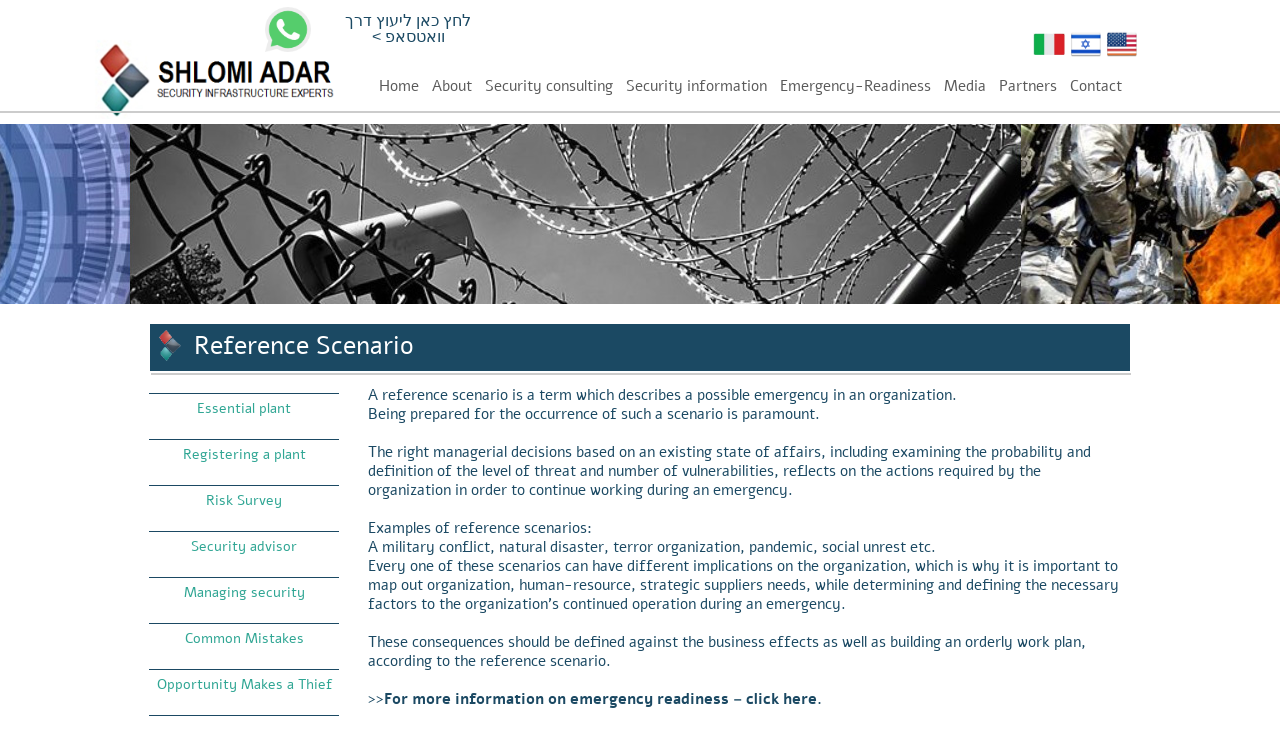

--- FILE ---
content_type: text/html
request_url: https://www.adarsecurity.co.il/en_yehus.html
body_size: 13873
content:
<!DOCTYPE html>
<html>
<head>
	<meta http-equiv="Content-Type" content="text/html; charset=UTF-8"/>
	<title>יעוץ בטחוני | יעוץ בטחוני לחברות וארגונים - שלומי אדר</title>
	<meta property="og:title" content="יעוץ בטחוני | יעוץ בטחוני לחברות וארגונים - שלומי אדר" />
	<meta property="og:description" content="יעוץ בטחוני לחברות, מפעלים וארגונים גדולים הכולל הדרכת עובדים, תכנון מערך אבטחה, בניית נהלים לשעת חירום, יעוץ בטחוני כולל ועוד"/>
	<meta property="og:url" content="https://www.adarsecurity.co.il/en_yehus.html" />
<meta name="viewport" content="width=device-width, initial-scale=1" />
	<link rel="stylesheet" type="text/css" href="//global.webydo.com/v8/base.min.css?v=80144241125"/>
	<link rel="stylesheet" type="text/css" href="https://global.webydo.com/fancybox/jquery.fancybox.new.min.css"/>
	<link rel="stylesheet" type="text/css" href="/IP_Master_PT_RTL.master.css?v=80144241125"/>
	<link rel="stylesheet" type="text/css" href="/en_yehus.css?v=80144241125"/>
	<link rel="stylesheet" type="text/css" href="https://fonts-api.webydo.com/css?family=Alef Hebrew:400&subset=latin,cyrillic-ext,greek-ext,greek,latin-ext,hebrew,cyrillic"/>
	<link rel="stylesheet" type="text/css" href="https://fonts-api.webydo.com/css?family=Alef:400,700&subset=latin,cyrillic-ext,greek-ext,greek,latin-ext,hebrew,cyrillic"/>
	<link rel="icon" href="//images7.webydo.com/91/9102793/1792/ACB902DE-4D02-48E1-0D25-5D0FDB33946B.png" type="image/x-icon"/>
	<link rel="shortcut icon" href="//images7.webydo.com/91/9102793/1792/ACB902DE-4D02-48E1-0D25-5D0FDB33946B.png" type="image/x-icon"/>
<script type="text/javascript" src="//code.jquery.com/jquery-1.7.2.min.js"></script>
<!-- 11/25/2025 11:24:47 AM -->
<!-- ------------------------------------ Widgets Begin ------------------------------------ -->
<link rel="stylesheet" type="text/css" href="//fonts-api.webydo.com/css?family=Oswald" /><link rel="stylesheet" type="text/css" href="//fonts-api.webydo.com/css?family=Oswald" />
<!-- ------------------------------------ Widgets End ------------------------------------ -->
	<link rel="stylesheet" type="text/css" href="//global.webydo.com/v8/main.min.css?v=_STAGING-Publisher_20180327.1"/>
	<link rel="stylesheet" type="text/css" href="https://fonts-api.webydo.com/earlyaccess/alefhebrew.css"/>
<script type="text/javascript" src="//global.webydo.com/v8/skrollr.min.js?v=_STAGING-Publisher_20180327.1"></script>
<script type="text/javascript" src="//global.webydo.com/v8/script.min.js?v=_STAGING-Publisher_20180327.1"></script>
	<meta name="description" content="יעוץ בטחוני לחברות, מפעלים וארגונים גדולים הכולל הדרכת עובדים, תכנון מערך אבטחה, בניית נהלים לשעת חירום, יעוץ בטחוני כולל ועוד"/>
	<meta name="keywords" content="ניהול אבטחה,יועץ ביטחון,יועץ אבטחה ומיגון,אבטחה פיזית בארגון,ייעוץ ביטחון,ביטחון מידע,יועץ אבטחת מידע,נוהל אבטחת מידע,נהלי אבטחת מידע,מפעל חיוני,מוכנות לשעת חירום,היערכות לשעת חירום,שעת חירום,ניהול מצבי חירום,ייעוץ בטחוני,יעוץ בטחוני,שלומי אדר,אבטחת מידע,הערכות לשעת חירום,שעת חירום"/>
<!-- Google tag (gtag.js) -->
<script async src="https://www.googletagmanager.com/gtag/js?id=G-TH33K3QM1H"></script>
<script>
  window.dataLayer = window.dataLayer || [];
  function gtag(){dataLayer.push(arguments);}
  gtag('js', new Date());

  gtag('config', 'G-TH33K3QM1H');
</script>

<style>
</style>


	<script type="text/javascript"> var gaJsHost = (("https:" == document.location.protocol) ? "https://" : "http://");document.write(unescape("%3Cscript src='" + gaJsHost + "stats.g.doubleclick.net/dc.js' type='text/javascript'%3E%3C/script%3E"));</script><script type="text/javascript">try {var pageTracker = _gat._getTracker("G-TH33K3QM1H");pageTracker._trackPageview();} catch(err) {}</script>
<script type="text/javascript" src="//global.webydo.com/fancybox/jquery.fancybox.min.js"></script>
</head>
<body style='display:none'><script>
// שפת התוסף, עברית - ברירת מחדל: he, אנגלית: en
nl_lang = "he";
// מיקום התוסף, שמאל למעלה - ברירת מחדל: tl, שמאל למטה: bl, ימין למעלה: tr, ימין למטה: br
nl_pos = "bl";
// הצהרת הנגישות עבור התוסף, כתובת ישירה אל הצהרת הנגישות של האתר שלך
nl_link = "0";
// צבע התוסף המתאים ביותר לאתרך מתוך 10 צבעים לבחור מתוכם כרגע
nl_color = "blue";
nl_dir = "https://kidumplus.top/nagish2/nl-files/"
</script>
<script type="text/javascript" charset="utf-8" src="https://kidumplus.top/nagish2/nagishli.js" defer></script>

<div id='skrollr-body'>
<input type="hidden" class="bp_data" data-bp="portrait" data-value="320"  data-startsfrom="479" /><input type="hidden" class="bp_data" data-bp="landscape" data-value="480"  data-startsfrom="767" /><input type="hidden" class="bp_data" data-bp="tablet" data-value="768"  data-startsfrom="959" /><input type="hidden" class="bp_data" data-bp="pc" data-value="1000" /><div id='generalSitebackgroundDiv' class='generalSitebackgroundDiv'></div><div id='innerMainPanel0' class='innerMainPanel0'></div>	<div id='mainMainPanel0' class='dataTypeMainPanel mainMainPanel0' data-type='MainPanel'>

	<div id='mainShape45__Shape45_Shape488580'   data-id='mainShape45' class='dataTypeShape  mainShape45    mainShape' data-type='Shape' ></div>

		<header><div id='mainMainRow1' class='dataTypeMainRow mainMainRow1 ' data-type='MainRow'>
			<div id='mainMainContent2' class='dataTypeMainContent mainMainContent2' data-type='MainContent'>
				<div id='mainShape27__Shape27_Shape1386000'   data-id='mainShape27' class='dataTypeShape  mainShape27  fit_to_bg_new  ' data-type='Shape' ></div>
				<div id='mainShape55__Shape55_Shape199956'   data-id='mainShape55' class='dataTypeShape  mainShape55    ' data-type='Shape' ></div>
				<div id='mainShape56__Shape56_Shape40128'   data-id='mainShape56' class='dataTypeShape  mainShape56    ' data-type='Shape' ></div>
				<div id='mainShape57__Shape57_Shape88596'   data-id='mainShape57' class='dataTypeShape  mainShape57    ' data-type='Shape' ></div>
				<div id='mainShape58__Shape58_Shape342312'   data-id='mainShape58' class='dataTypeShape  mainShape58    ' data-type='Shape' ></div>
				<a href='//www.adarsecurity.co.il'><div id='mainImage71__Image71_Image110656' data-id='mainImage71' data-type='Image' class='dataTypeImage  mainImage71   '><img data-image-fitting-type='3' data-image-position-type='' width="30" height="30"   style="position:absolute;width:30;height:30;left:0px;top:0px" alt="" title="" src="//images7.webydo.com/91/9102793/3958%2fBE206114-7F28-47C5-7A9D-3BE4BEFD3BDE.png"    ></div></a>
				<a href='home-eng.html'><div id='mainImage72__Image72_Image659464' data-id='mainImage72' data-type='Image' class='dataTypeImage  mainImage72   '><img data-image-fitting-type='3' data-image-position-type='' width="30" height="30"   style="position:absolute;width:30;height:30;left:0px;top:0px" alt="" title="" src="//images7.webydo.com/91/9102793/3958%2f10059443-75B1-5B72-D120-8C359926EA80.png"    ></div></a>
				<a href='home-eng.html'><div id='mainImage70__Image70_Image52785' data-id='mainImage70' data-type='Image' class='dataTypeImage  mainImage70   '><img data-image-fitting-type='2' data-image-position-type='' width="245" height="86"   style="position:absolute;width:245;height:86;left:-0.79807692307692px;top:0px" alt="" title="" src="//images7.webydo.com/91/9102793/3958%2f3BE4EEA4-8DD0-7C64-B102-D2E35AA80751.png"    ></div></a>
				<div class='dataTypeMenu menu left horizontal mainMenu97 ' data-type='Menu' data-name='Top Menu ENG' id='mainMenu97'><nav>					<ul>
						<li id='mainMenuElement0mainMenu97' data-pageName='home-eng' class='mainMenu97_category image_wa' onmouseover='javascript:MenuOver(this, event, "ltr", "")' onmouseout='javascript:MenuOut(this, event, "")' data-childmenu='' onclick='javascript:menuLiClick(this,event,"home-eng.html","false")'> <A href="home-eng.html" title="Home" class="category">Home</A></li>
						<li id='mainMenuElement1mainMenu97' data-pageName='en-about-us' class='mainMenu97_category image_wa' onmouseover='javascript:MenuOver(this, event, "ltr", "")' onmouseout='javascript:MenuOut(this, event, "")' data-childmenu='' onclick='javascript:menuLiClick(this,event,"en-about-us.html","false")'> <A href="en-about-us.html" title="About" class="category">About</A></li>
						<li id='mainMenuElement2mainMenu97' data-pageName='enabout' class='mainMenu97_category image_wa' onmouseover='javascript:MenuOver(this, event, "ltr", "")' onmouseout='javascript:MenuOut(this, event, "")' data-childmenu='' onclick='javascript:menuLiClick(this,event,"enabout.html","false")'> <A href="enabout.html" title="Security consulting" class="category">Security consulting</A></li>
						<li id='mainMenuElement3mainMenu97' data-pageName='eninfoSec' class='mainMenu97_category image_wa' onmouseover='javascript:MenuOver(this, event, "ltr", "")' onmouseout='javascript:MenuOut(this, event, "")' data-childmenu='' onclick='javascript:menuLiClick(this,event,"eninfoSec.html","false")'> <A href="eninfoSec.html" title="Security information" class="category">Security information</A></li>
						<li id='mainMenuElement4mainMenu97' data-pageName='enemergency' class='mainMenu97_category image_wa' onmouseover='javascript:MenuOver(this, event, "ltr", "")' onmouseout='javascript:MenuOut(this, event, "")' data-childmenu='' onclick='javascript:menuLiClick(this,event,"enemergency.html","false")'> <A href="enemergency.html" title="Emergency-Readiness" class="category">Emergency-Readiness</A></li>
						<li id='mainMenuElement5mainMenu97' data-pageName='Page4' class='mainMenu97_category image_wa' onmouseover='javascript:MenuOver(this, event, "ltr", "")' onmouseout='javascript:MenuOut(this, event, "")' data-childmenu='' onclick='javascript:menuLiClick(this,event,"en_news.html","false")'> <A href="en_news.html" title="Media" class="category" >Media</A></li>
						<li id='mainMenuElement6mainMenu97' data-pageName='Page20' class='mainMenu97_category image_wa' onmouseover='javascript:MenuOver(this, event, "ltr", "")' onmouseout='javascript:MenuOut(this, event, "")' data-childmenu='' onclick='javascript:menuLiClick(this,event,"partners.html","false")'> <A href="partners.html" title="Partners" class="category" >Partners</A></li>
						<li id='mainMenuElement7mainMenu97' data-pageName='encontact' class='mainMenu97_category image_wa' onmouseover='javascript:MenuOver(this, event, "ltr", "")' onmouseout='javascript:MenuOut(this, event, "")' data-childmenu='' onclick='javascript:menuLiClick(this,event,"encontact.html","false")'> <A href="encontact.html" title="Contact" class="category">Contact</A></li>
					</ul>
				</nav></div>
				<a href='home-it.html'><div id='mainImage98__Image98_Image530401' data-id='mainImage98' data-type='Image' class='dataTypeImage  mainImage98   '><img data-image-fitting-type='1' data-image-position-type='' width="32" height="22"   style="position:absolute;width:32;height:22;left:0px;top:2.83018867924528px" alt="" title="" src="//images7.webydo.com/91/9102793/3958%2f00D4B61B-0EEB-8050-B964-AEB5E11F4369.jpg"    ></div></a>
				<div id='mainShape90__Shape90_Shape1178106'  data-reference='91' data-id='mainShape90' class='dataTypeShape  mainShape90     mobile-toggle' data-type='Shape' ></div>
				<div id='mainMagicWidget154__MagicWidget154_MagicWidget5858775' data-currentPageName='IP_Master_PT_RTL' data-categoryName='Button' data-currentSiteId='9102793' data-widgetkey='1038' data-id='mainMagicWidget154'  class='dataTypeMagicWidget mainMagicWidget154   pointer ' onclick='window.open("https://wa.me/972543500005","_blank")'data-type='MagicWidget'><div class="wrapper_mainMagicWidget154_ey">
   <div class="button_mainMagicWidget154_ey mainMagicWidget154_ey hvr-underline-from-center_mainMagicWidget154_ey InPlace_mainMagicWidget154_ey  "><a class="text_mainMagicWidget154_ey BTN">לחץ כאן ליעוץ דרך וואטסאפ ></a></div>
</div></div>
			</div>
		</div></header>
		<main><div id='mainMainRow3' class='dataTypeMainRow mainMainRow3 ' data-type='MainRow'>
			<div id='mainMainContent4' class='dataTypeMainContent mainMainContent4 ContentHeight' data-type='MainContent'>		<div     id='innerText19__Text19' data-id='innerText19' style='opacity:1;' data-type="text" class='dataTypeText  inner_text innerText19   text_editor_resets' ><div  class='innerText19_ContentDiv'><h6 class="SubTitle2--ENG ospfxw9015dd39cc21f90af674e25b68e77b88ossfx">Reference Scenario</h6></div><div class='text_caption_background' style='background-color:transparent;opacity:1;opacity:1;position:absolute;left:0;bottom:0;top:0;right:0;z-index:-1;'></div></div>
		<div     id='innerText38__Text38' data-id='innerText38' style='opacity:1;' data-type="text" class='dataTypeText  inner_text innerText38   text_editor_resets' ><div  class='innerText38_ContentDiv'><p class="Normal-ENG ospfxw36ab678cd53263f8ff37cf2292d2bb38ossfx">A reference scenario is a term which describes a possible emergency in an organization.</p><p class="Normal-ENG ospfxw99a67665a7abee0cbf48226dcd76962cossfx">Being prepared for the occurrence of such a scenario is paramount.</p><p class="Normal-ENG ospfxw89b8aea7dba5aef29469ab3ff7e697f0ossfx">&nbsp;</p><p class="Normal-ENG ospfxw2d5355774f9a67af7d186cd66a5e8655ossfx">The right managerial decisions based on an existing state of affairs, including examining the probability and definition of the level of threat and number of vulnerabilities, reflects on the actions required by the organization in order to continue working during an emergency.</p><p class="Normal-ENG ospfxw5894ae279720dfa97a312496de1261ccossfx">&nbsp;</p><p class="Normal-ENG ospfxw650b9e6f897eb3ba3bbf17844328d1a8ossfx">Examples of reference scenarios:</p><p class="Normal-ENG ospfxw239c3b39124a281788eadb93b0d42f80ossfx">A military conflict, natural disaster, terror organization, pandemic, social unrest etc.</p><p class="Normal-ENG ospfxw00e105c13f2c2e7d3917deacc59cce4aossfx">Every one of these scenarios can have different implications on the organization, which is why it is important to map out organization, human-resource, strategic suppliers needs, while determining and defining the necessary factors to the organization&rsquo;s continued operation during an emergency. &nbsp;</p><p class="Normal-ENG ospfxw7d5aa6a208183828136a62ff48e9255aossfx">&nbsp;</p><p class="Normal-ENG ospfxw8aa6235af2d185878ccf3fae178170f3ossfx">These consequences should be defined against the business effects as well as building an orderly work plan, according to the reference scenario.</p><p class="Normal-ENG ospfxw4fe78a78658bc9d2402b8c0039a79646ossfx">&nbsp;</p><p class="Normal-ENG ospfxw7fda8c192bea0117cdf70a6ec7eeff22ossfx"><a class="Normal-ENG" href="enemergency.html"><strong>&gt;&gt;For more information on emergency readiness &ndash; click here.&nbsp;</strong></a></p></div><div class='text_caption_background' style='background-color:transparent;opacity:1;opacity:1;position:absolute;left:0;bottom:0;top:0;right:0;z-index:-1;'></div></div>

				<a href='https://www.adarsecurity.co.il/' target='_blank'><div id='mainImage43__Image43_Image147015' data-id='mainImage43' data-type='Image' class='dataTypeImage  mainImage43   '><img data-image-fitting-type='3' data-image-position-type='' width="1980" height="180"   style="position:absolute;width:1980;height:180;left:0px;top:0px" alt="בקשה להתייעצות- הצעת מחיר" title="צור קשר " src="//images7.webydo.com/91/9102793/1792%2f056E0335-CCA8-EE18-D317-D14CCEFDF4C5.jpg"    >					<div  onmouseover="handleImageEvent(event,true)"   onmouseout="handleImageEvent(event,false)"  style='border: none;background: none;opacity:1;filter:alpha(opacity=100);' class='inner_text_con mainText44  imageTextCaption'><div  onmouseout="handleImageEvent(event,false)"  data-captionAnimationType='Slide Left' data-captionAnimationDuration='0.5' data-captionAnimationDelay='0.0' id='mainText44__Text44' data-id='mainText44' style='opacity:0.7;' data-type="text" class='dataTypeText text_caption inner_text mainText44  none_important text_editor_resets' ><div  class='mainText44_ContentDiv'><span style="font-family:arial;color:#000; font-size:14px;line-height:130%;"><span style="font-family: arial; color: rgb(255, 255, 255); font-size: 18px; line-height: 130%;"><span style="font-size: 20px; line-height: 130%;">Company Slogan</span></span></span><br><br><span style="font-size:12px;"><span style="font-family: arial; line-height: 130%;"><span style="line-height: 130%;"><span style="color: rgb(167, 167, 167); line-height: 130%;"><span style="line-height: 130%;">There are many variations of passages of Lorem Ipsum available, but the majority have suffered alteration in some form.</span></span></span></span></span></div><div class='text_caption_background' style='background-color:#000000;opacity:0.7;filter:alpha(opacity=70);opacity:0.7;position:absolute;left:0;bottom:0;top:0;right:0;z-index:-1;'></div></div></div>
</div></a>
				<div id='mainShape46__Shape46_Shape686868'   data-id='mainShape46' class='dataTypeShape  mainShape46    ' data-type='Shape' ></div>
				<div id='mainShape51__Shape51_Shape958672'   data-id='mainShape51' class='dataTypeShape  mainShape51    ' data-type='Shape' ></div>
				<div id='mainShape53__Shape53_Shape6050'   data-id='mainShape53' class='dataTypeShape  mainShape53    ' data-type='Shape' ></div>
				<div id='mainImage77__Image77_Image4698' data-id='mainImage77' data-type='Image' class='dataTypeImage  mainImage77   '><img data-image-fitting-type='2' data-image-position-type='' width="35" height="37"   style="position:absolute;width:35;height:37;left:-2.95127118644068px;top:0px" alt="" title="" src="//images7.webydo.com/91/9102793/3958%2f3F80EA15-5E39-99A3-F0C0-925AFEBA2EE0.png"    ></div>
				<div class='dataTypeMenu menu left vertical mainMenu79 ' data-type='Menu' data-name='מידע מקצועי ENG' id='mainMenu79'><nav>					<ul>
						<li id='mainMenuElement0mainMenu79' data-pageName='en_essential-project' class='mainMenu79_category image_wa' onmouseover='javascript:MenuOver(this, event, "ltr", "")' onmouseout='javascript:MenuOut(this, event, "")' data-childmenu='' onclick='javascript:menuLiClick(this,event,"en_essential-project.html","false")'> <A href="en_essential-project.html" title="Essential plant" class="category">Essential plant</A></li>
						<li id='mainMenuElement1mainMenu79' data-pageName='en_factoryFile' class='mainMenu79_category image_wa' onmouseover='javascript:MenuOver(this, event, "ltr", "")' onmouseout='javascript:MenuOut(this, event, "")' data-childmenu='' onclick='javascript:menuLiClick(this,event,"en_factoryFile.html","false")'> <A href="en_factoryFile.html" title="Registering a plant" class="category">Registering a plant</A></li>
						<li id='mainMenuElement2mainMenu79' data-pageName='en_risks-survey' class='mainMenu79_category image_wa' onmouseover='javascript:MenuOver(this, event, "ltr", "")' onmouseout='javascript:MenuOut(this, event, "")' data-childmenu='' onclick='javascript:menuLiClick(this,event,"en_risks-survey.html","false")'> <A href="en_risks-survey.html" title="Risk Survey" class="category">Risk Survey</A></li>
						<li id='mainMenuElement3mainMenu79' data-pageName='en_security-adviser' class='mainMenu79_category image_wa' onmouseover='javascript:MenuOver(this, event, "ltr", "")' onmouseout='javascript:MenuOut(this, event, "")' data-childmenu='' onclick='javascript:menuLiClick(this,event,"en_security-adviser.html","false")'> <A href="en_security-adviser.html" title="Security advisor" class="category">Security advisor</A></li>
						<li id='mainMenuElement4mainMenu79' data-pageName='en_consult' class='mainMenu79_category image_wa' onmouseover='javascript:MenuOver(this, event, "ltr", "")' onmouseout='javascript:MenuOut(this, event, "")' data-childmenu='' onclick='javascript:menuLiClick(this,event,"en_consult.html","false")'> <A href="en_consult.html" title="Managing security" class="category">Managing security</A></li>
						<li id='mainMenuElement5mainMenu79' data-pageName='en_common-mistakes' class='mainMenu79_category image_wa' onmouseover='javascript:MenuOver(this, event, "ltr", "")' onmouseout='javascript:MenuOut(this, event, "")' data-childmenu='' onclick='javascript:menuLiClick(this,event,"en_common-mistakes.html","false")'> <A href="en_common-mistakes.html" title="Common Mistakes" class="category">Common Mistakes</A></li>
						<li id='mainMenuElement6mainMenu79' data-pageName='en_opportunity-makes-a-thief' class='mainMenu79_category image_wa' onmouseover='javascript:MenuOver(this, event, "ltr", "")' onmouseout='javascript:MenuOut(this, event, "")' data-childmenu='' onclick='javascript:menuLiClick(this,event,"en_opportunity-makes-a-thief.html","false")'> <A href="en_opportunity-makes-a-thief.html" title="Opportunity Makes a Thief" class="category">Opportunity Makes a Thief</A></li>
						<li id='mainMenuElement7mainMenu79' data-pageName='en_infoSec-regulation' class='mainMenu79_category image_wa' onmouseover='javascript:MenuOver(this, event, "ltr", "")' onmouseout='javascript:MenuOut(this, event, "")' data-childmenu='' onclick='javascript:menuLiClick(this,event,"en_infoSec-regulation.html","false")'> <A href="en_infoSec-regulation.html" title="Information security procedures" class="category">Information security procedures</A></li>
						<li id='mainMenuElement8mainMenu79' data-pageName='en_earthquake' class='mainMenu79_category image_wa' onmouseover='javascript:MenuOver(this, event, "ltr", "")' onmouseout='javascript:MenuOut(this, event, "")' data-childmenu='' onclick='javascript:menuLiClick(this,event,"en_earthquake.html","false")'> <A href="en_earthquake.html" title="Preparing for Earthquake scenarios" class="category">Preparing for Earthquake scenarios</A></li>
						<li id='mainMenuElement9mainMenu79' data-pageName='en_terror' class='mainMenu79_category image_wa' onmouseover='javascript:MenuOver(this, event, "ltr", "")' onmouseout='javascript:MenuOut(this, event, "")' data-childmenu='' onclick='javascript:menuLiClick(this,event,"en_terror.html","false")'> <A href="en_terror.html" title="Readiness for terrorist attacks" class="category">Readiness for terrorist attacks</A></li>
						<li id='mainMenuElement10mainMenu79' data-pageName='en_inside' class='mainMenu79_category image_wa' onmouseover='javascript:MenuOver(this, event, "ltr", "")' onmouseout='javascript:MenuOut(this, event, "")' data-childmenu='' onclick='javascript:menuLiClick(this,event,"en_inside.html","false")'> <A href="en_inside.html" title="Employee credibility" class="category">Employee credibility</A></li>
						<li id='mainMenuElement11mainMenu79' data-pageName='en_syber-attacks' class='mainMenu79_category image_wa' onmouseover='javascript:MenuOver(this, event, "ltr", "")' onmouseout='javascript:MenuOut(this, event, "")' data-childmenu='' onclick='javascript:menuLiClick(this,event,"en_syber-attacks.html","false")'> <A href="en_syber-attacks.html" title="Cyber-attacks" class="category">Cyber-attacks</A></li>
						<li id='mainMenuElement12mainMenu79' data-pageName='en_yehus' class='mainMenu79_categoryDown image_wa' onmouseover='javascript:MenuOver(this, event, "ltr", "")' onmouseout='javascript:MenuOut(this, event, "")' data-childmenu='' onclick='javascript:menuLiClick(this,event,"en_yehus.html","false")'> <A href="en_yehus.html" title="Reference Scenario" class="category">Reference Scenario</A></li>
						<li id='mainMenuElement13mainMenu79' data-pageName='en_yehus-2' class='mainMenu79_category image_wa' onmouseover='javascript:MenuOver(this, event, "ltr", "")' onmouseout='javascript:MenuOut(this, event, "")' data-childmenu='' onclick='javascript:menuLiClick(this,event,"en_yehus-2.html","false")'> <A href="en_yehus-2.html" title="Authorized Economic Operator" class="category">Authorized Economic Operator</A></li>
					</ul>
				</nav></div>
				<div class='dataTypeMenu menu left mobile mainMenu91 ' data-type='Menu' data-name='Top Menu ENG' id='mainMenu91'><nav>					<ul class="mobile-menu"><li class=""><li id="mainMenuMobElement0mainMenu91" data-pageName='home-eng' class='mainMenu91_category image_wa' data-childmenu=""><A href="home-eng.html" title="Home" class="category">Home</A></li><li class=""><li id="mainMenuMobElement1mainMenu91" data-pageName='en-about-us' class='mainMenu91_category image_wa' data-childmenu=""><A href="en-about-us.html" title="About" class="category">About</A></li><li class=""><li id="mainMenuMobElement2mainMenu91" data-pageName='enabout' class='mainMenu91_category image_wa' data-childmenu=""><A href="enabout.html" title="Security consulting" class="category">Security consulting</A></li><li class=""><li id="mainMenuMobElement3mainMenu91" data-pageName='eninfoSec' class='mainMenu91_category image_wa' data-childmenu=""><A href="eninfoSec.html" title="Security information" class="category">Security information</A></li><li class=""><li id="mainMenuMobElement4mainMenu91" data-pageName='enemergency' class='mainMenu91_category image_wa' data-childmenu=""><A href="enemergency.html" title="Emergency-Readiness" class="category">Emergency-Readiness</A></li><li class=""><li id="mainMenuMobElement5mainMenu91" data-pageName='Page4' class='mainMenu91_category image_wa' data-childmenu=""><A href="en_news.html" title="Media" class="category" >Media</A></li><li class=""><li id="mainMenuMobElement6mainMenu91" data-pageName='Page20' class='mainMenu91_category image_wa' data-childmenu=""><A href="partners.html" title="Partners" class="category" >Partners</A></li><li class=""><li id="mainMenuMobElement7mainMenu91" data-pageName='encontact' class='mainMenu91_category image_wa' data-childmenu=""><A href="encontact.html" title="Contact" class="category">Contact</A></li></ul>				</nav></div>
				<div id='mainShape94__Shape94_Shape1085282'  data-reference='95' data-id='mainShape94' class='dataTypeShape  mainShape94     mobile-toggle' data-type='Shape' ></div>
				<div class='dataTypeMenu menu left mobile mainMenu95 ' data-type='Menu' data-name='מידע מקצועי ENG' id='mainMenu95'><nav>					<ul class="mobile-menu"><li class=""><li id="mainMenuMobElement0mainMenu95" data-pageName='en_essential-project' class='mainMenu95_category image_wa' data-childmenu=""><A href="en_essential-project.html" title="Essential plant" class="category">Essential plant</A></li><li class=""><li id="mainMenuMobElement1mainMenu95" data-pageName='en_factoryFile' class='mainMenu95_category image_wa' data-childmenu=""><A href="en_factoryFile.html" title="Registering a plant" class="category">Registering a plant</A></li><li class=""><li id="mainMenuMobElement2mainMenu95" data-pageName='en_risks-survey' class='mainMenu95_category image_wa' data-childmenu=""><A href="en_risks-survey.html" title="Risk Survey" class="category">Risk Survey</A></li><li class=""><li id="mainMenuMobElement3mainMenu95" data-pageName='en_security-adviser' class='mainMenu95_category image_wa' data-childmenu=""><A href="en_security-adviser.html" title="Security advisor" class="category">Security advisor</A></li><li class=""><li id="mainMenuMobElement4mainMenu95" data-pageName='en_consult' class='mainMenu95_category image_wa' data-childmenu=""><A href="en_consult.html" title="Managing security" class="category">Managing security</A></li><li class=""><li id="mainMenuMobElement5mainMenu95" data-pageName='en_common-mistakes' class='mainMenu95_category image_wa' data-childmenu=""><A href="en_common-mistakes.html" title="Common Mistakes" class="category">Common Mistakes</A></li><li class=""><li id="mainMenuMobElement6mainMenu95" data-pageName='en_opportunity-makes-a-thief' class='mainMenu95_category image_wa' data-childmenu=""><A href="en_opportunity-makes-a-thief.html" title="Opportunity Makes a Thief" class="category">Opportunity Makes a Thief</A></li><li class=""><li id="mainMenuMobElement7mainMenu95" data-pageName='en_infoSec-regulation' class='mainMenu95_category image_wa' data-childmenu=""><A href="en_infoSec-regulation.html" title="Information security procedures" class="category">Information security procedures</A></li><li class=""><li id="mainMenuMobElement8mainMenu95" data-pageName='en_earthquake' class='mainMenu95_category image_wa' data-childmenu=""><A href="en_earthquake.html" title="Preparing for Earthquake scenarios" class="category">Preparing for Earthquake scenarios</A></li><li class=""><li id="mainMenuMobElement9mainMenu95" data-pageName='en_terror' class='mainMenu95_category image_wa' data-childmenu=""><A href="en_terror.html" title="Readiness for terrorist attacks" class="category">Readiness for terrorist attacks</A></li><li class=""><li id="mainMenuMobElement10mainMenu95" data-pageName='en_inside' class='mainMenu95_category image_wa' data-childmenu=""><A href="en_inside.html" title="Employee credibility" class="category">Employee credibility</A></li><li class=""><li id="mainMenuMobElement11mainMenu95" data-pageName='en_syber-attacks' class='mainMenu95_category image_wa' data-childmenu=""><A href="en_syber-attacks.html" title="Cyber-attacks" class="category">Cyber-attacks</A></li><li class=""><li id="mainMenuMobElement12mainMenu95" data-pageName='en_yehus' class='mainMenu95_categoryDown image_wa' data-childmenu=""><A href="en_yehus.html" title="Reference Scenario" class="category">Reference Scenario</A></li><li class=""><li id="mainMenuMobElement13mainMenu95" data-pageName='en_yehus-2' class='mainMenu95_category image_wa' data-childmenu=""><A href="en_yehus-2.html" title="Authorized Economic Operator" class="category">Authorized Economic Operator</A></li></ul>				</nav></div>
			</div>
		</div></main>
		<footer><div id='mainMainRow5' class='dataTypeMainRow mainMainRow5 ' data-type='MainRow'>
			<div id='mainMainContent6' class='dataTypeMainContent mainMainContent6' data-type='MainContent'>
				<div id='mainShape38__Shape38_Shape1372'   data-id='mainShape38' class='dataTypeShape  mainShape38  fit_to_bg_new  ' data-type='Shape' ></div>
				<a href='https://www.linkedin.com/in/shlomi-adar-39272389' target='_blank'><div id='mainImage48__Image48_Image34960' data-id='mainImage48' data-type='Image' class='dataTypeImage  mainImage48   '><img data-image-fitting-type='3' data-image-position-type='' width="40" height="40"   style="position:absolute;width:40;height:40;left:0px;top:0px" alt="" title="" src="//images7.webydo.com/91/9102793/3958%2fb9a51b1d-b197-4d6f-8cc3-854517b7ca56.png"    ></div></a>
				<a href='https://g.page/r/CW0MIvRG4p9YEBM' target='_blank'><div id='mainImage49__Image49_Image100430' data-id='mainImage49' data-type='Image' class='dataTypeImage  mainImage49   '><img data-image-fitting-type='3' data-image-position-type='' width="40" height="40"   style="position:absolute;width:40;height:40;left:0px;top:0px" alt="" title="" src="//images7.webydo.com/91/9102793/3958%2fee4de720-341d-4a6e-b2cf-9002d8df9bb7.png"    ></div></a>
				<a href='https://www.facebook.com/שלומי-אדר-מומחים-לתשתיות-ביטחון-1533094627007432/?fref=ts' target='_blank'><div id='mainImage50__Image50_Image292248' data-id='mainImage50' data-type='Image' class='dataTypeImage  mainImage50   '><img data-image-fitting-type='3' data-image-position-type='' width="40" height="40"   style="position:absolute;width:40;height:40;left:0px;top:0px" alt="" title="" src="//images7.webydo.com/91/9102793/3958%2f90c00c1a-72f5-4e29-b0c9-fa0afbc5384e.png"    ></div></a>
				<div id='mainImage54__Image54_Image6831' data-id='mainImage54' data-type='Image' class='dataTypeImage  mainImage54   ' data-linkToAnchor onclick='scrollToElement("mainShape55",event)' ><img data-image-fitting-type='3' data-image-position-type='' width="40" height="40"   style="position:absolute;width:40;height:40;left:0px;top:0px" alt="" title="" src="//images7.webydo.com/91/9102793/3958%2fC3B40CCE-2B89-BEC0-6461-2EADC6D3BEA6.png"    ></div>
				<div class='dataTypeMenu menu left horizontal mainMenu83 ' data-type='Menu' data-name='footer ENG' id='mainMenu83'><nav>					<ul>
						<li id='mainMenuElement0mainMenu83' data-pageName='Page5' class='mainMenu83_category image_wa' onmouseover='javascript:MenuOver(this, event, "ltr", "")' onmouseout='javascript:MenuOut(this, event, "")' data-childmenu='' onclick='javascript:menuLiClick(this,event,"home-eng.html","false")'> <A href="home-eng.html" title="Home" class="category" >Home</A></li>
						<li id='mainMenuElement1mainMenu83' data-pageName='Page6' class='mainMenu83_category image_wa' onmouseover='javascript:MenuOver(this, event, "ltr", "")' onmouseout='javascript:MenuOut(this, event, "")' data-childmenu='' onclick='javascript:menuLiClick(this,event,"en-about-us.html","false")'> <A href="en-about-us.html" title="About" class="category" >About</A></li>
						<li id='mainMenuElement2mainMenu83' data-pageName='Page12' class='mainMenu83_category image_wa' onmouseover='javascript:MenuOver(this, event, "ltr", "")' onmouseout='javascript:MenuOut(this, event, "")' data-childmenu='' onclick='javascript:menuLiClick(this,event,"enabout.html","false")'> <A href="enabout.html" title="Security consulting" class="category" >Security consulting</A></li>
						<li id='mainMenuElement3mainMenu83' data-pageName='Page14' class='mainMenu83_category image_wa' onmouseover='javascript:MenuOver(this, event, "ltr", "")' onmouseout='javascript:MenuOut(this, event, "")' data-childmenu='' onclick='javascript:menuLiClick(this,event,"eninfoSec.html","false")'> <A href="eninfoSec.html" title="Security information" class="category" >Security information</A></li>
						<li id='mainMenuElement4mainMenu83' data-pageName='Page15' class='mainMenu83_category image_wa' onmouseover='javascript:MenuOver(this, event, "ltr", "")' onmouseout='javascript:MenuOut(this, event, "")' data-childmenu='' onclick='javascript:menuLiClick(this,event,"enemergency.html","false")'> <A href="enemergency.html" title="Emergency-Readiness" class="category" >Emergency-Readiness</A></li>
						<li id='mainMenuElement5mainMenu83' data-pageName='Page16' class='mainMenu83_category image_wa' onmouseover='javascript:MenuOver(this, event, "ltr", "")' onmouseout='javascript:MenuOut(this, event, "")' data-childmenu='' onclick='javascript:menuLiClick(this,event,"en_news.html","false")'> <A href="en_news.html" title="Media" class="category" >Media</A></li>
						<li id='mainMenuElement6mainMenu83' data-pageName='Page17' class='mainMenu83_category image_wa' onmouseover='javascript:MenuOver(this, event, "ltr", "")' onmouseout='javascript:MenuOut(this, event, "")' data-childmenu='' onclick='javascript:menuLiClick(this,event,"en_essential-project.html","false")'> <A href="en_essential-project.html" title="Professional Information" class="category" >Professional Information</A></li>
						<li id='mainMenuElement7mainMenu83' data-pageName='Page18' class='mainMenu83_category image_wa' onmouseover='javascript:MenuOver(this, event, "ltr", "")' onmouseout='javascript:MenuOut(this, event, "")' data-childmenu='' onclick='javascript:menuLiClick(this,event,"encontact.html","false")'> <A href="encontact.html" title="Contact" class="category" >Contact</A></li>
					</ul>
				</nav></div>
				<div     id='mainText102__Text102_Text49526428' data-id='mainText102' style='opacity:1;' data-type="text" class='dataTypeText  inner_text mainText102   text_editor_resets' ><div  class='mainText102_ContentDiv'><h2 class="PageTitle-Copy ospfxw2ce5da862fe887fb6e96539528466248ossfx"><span style="color:#FFFFFF;">השאר פרטים ונחזור אליך בהקדם</span></h2></div><div class='text_caption_background' style='background-color:transparent;opacity:1;opacity:1;position:absolute;left:0;bottom:0;top:0;right:0;z-index:-1;'></div></div>
				<div id='mainForm103' class='dataTypeForm mainForm103' data-type='Form' style="z-index:2000002;background-color:transparent;opacity:1;
filter:alpha(opacity=100);
box-shadow:0px 0px 0px 0px rgba(0, 0, 0, 1);
-moz-box-shadow:0px 0px 0px 0px rgba(0, 0, 0, 1);
-webkit-box-shadow:0px 0px 0px 0px rgba(0, 0, 0, 1);
position:absolute;overflow:hidden;">
					<div id='mainShape104' class='dataTypeShape  submit_button mainShape104  ' data-type='Shape' data-formmode="FormMode"
onClick='mainForm103_submit()' >
						<div     id='mainText105__Text105_Text29092834' data-id='mainText105' style='opacity:1;' data-type="text" class='dataTypeText  inner_text mainText105   text_editor_resets' data-formmode="FormMode"
><div  class='mainText105_ContentDiv'><p class="field ospfxw7de7b3d2f528dfbc8ae263dcc594816cossfx"><strong><span style="color:#FFFFFF;">שלח</span></strong></p></div><div class='text_caption_background' style='background-color:transparent;opacity:1;opacity:1;position:absolute;left:0;bottom:0;top:0;right:0;z-index:-1;'></div></div>
					</div>
					<div     id='mainText106__Text106_Text29594436' data-id='mainText106' style='opacity:1;' data-type="text" class='dataTypeText  inner_text mainText106  none_important text_editor_resets' data-formmode="MessageMode"
><div  class='mainText106_ContentDiv'><h6 class="SubTitle2 ospfxwd9cdce37f06e31973d8cc30d8246c135ossfx"><span style="color:#FFFFFF;">תודה שפניתם אלינו. נחזור אליכם בהקדם!<br>ניתן גם ליצור קשר טלפוני ונשמח לסייע:<br>054-3500005</span></h6></div><div class='text_caption_background' style='background-color:transparent;opacity:1;opacity:1;position:absolute;left:0;bottom:0;top:0;right:0;z-index:-1;'></div></div>
					<div     id='mainText107__Text107_Text29970638' data-id='mainText107' style='opacity:1;' data-type="text" class='dataTypeText  inner_text mainText107  none_important text_editor_resets' data-formmode="MessageMode"
><div  class='mainText107_ContentDiv'><p class="Normal ospfxw0a6fb8608aca2be29610235785ceb5fdossfx">​</p></div><div class='text_caption_background' style='background-color:transparent;opacity:1;opacity:1;position:absolute;left:0;bottom:0;top:0;right:0;z-index:-1;'></div></div>
					<div id='mainGroup108' data-menuopen='' class='dataTypeGroup mainGroup108 ' data-type='Group'>
						<div     id='mainText109__Text109_Text30597642' data-id='mainText109' style='opacity:1;' data-type="text" class='dataTypeText  inner_text mainText109   text_editor_resets' data-formmode="FormMode"
><div  class='mainText109_ContentDiv'><p class="field ospfxw15329d7c9eaacc715e713f43a0b3b72cossfx" style="text-align: right;">שם מלא:</p></div><div class='text_caption_background' style='background-color:transparent;opacity:1;opacity:1;position:absolute;left:0;bottom:0;top:0;right:0;z-index:-1;'></div></div>
						<div class='dataTypeField mainField110' data-type='Field' data-mandatory="True"
data-formmode="FormMode" 
style='direction:rtl;position:absolute;overflow:hidden;border-left-width:1px;border-right-width:1px;border-top-width:1px;border-bottom-width:1px;border-color:#000000;border-style:solid;background-color:#FFFFFF;opacity:1;
filter:alpha(opacity=100);
box-shadow:0px 0px 0px 0px rgba(0, 0, 0, 1);
-moz-box-shadow:0px 0px 0px 0px rgba(0, 0, 0, 1);
-webkit-box-shadow:0px 0px 0px 0px rgba(0, 0, 0, 1);
'><input type='text' id='Field110_Field30973844' data-ph='' style='width:100%;height:100%;padding-top:0px;padding-bottom:0px;border:none;overflow:hidden;padding-right:0px;box-sizing:border-box;font-size:20px;font-family:;color:#222222;background-color:transparent;' onfocus="ResetValue(this,'')" onblur="ResetValue(this,'')" value=''></div>
						<div     id='mainText111__Text111_Text31350046' data-id='mainText111' style='opacity:1;' data-type="text" class='dataTypeText  inner_text mainText111  none_important text_editor_resets' data-formmode="FormMode"
data-etc="FormErrorMessage"
><div  class='mainText111_ContentDiv'><p class="Normal ospfxwbc66e41c63e8a817d86dade7584a1ee8ossfx"><span style="font-size: 15px; text-align: left;">* שדה חובה&nbsp;</span></p></div><div class='text_caption_background' style='background-color:transparent;opacity:1;opacity:1;position:absolute;left:0;bottom:0;top:0;right:0;z-index:-1;'></div></div>
					</div>
					<div id='mainGroup112' data-menuopen='' class='dataTypeGroup mainGroup112 ' data-type='Group'>
						<div     id='mainText113__Text113_Text31977050' data-id='mainText113' style='opacity:1;' data-type="text" class='dataTypeText  inner_text mainText113   text_editor_resets' data-formmode="FormMode"
><div  class='mainText113_ContentDiv'><p class="field ospfxwea1c454ebdcf4be43cf118906b1766ebossfx">טלפון:</p></div><div class='text_caption_background' style='background-color:transparent;opacity:1;opacity:1;position:absolute;left:0;bottom:0;top:0;right:0;z-index:-1;'></div></div>
						<div class='dataTypeField mainField114' data-type='Field' data-mandatory="True"
data-formmode="FormMode" 
style='direction:rtl;position:absolute;overflow:hidden;border-left-width:1px;border-right-width:1px;border-top-width:1px;border-bottom-width:1px;border-color:#000000;border-style:solid;background-color:#FFFFFF;opacity:1;
filter:alpha(opacity=100);
box-shadow:0px 0px 0px 0px rgba(0, 0, 0, 1);
-moz-box-shadow:0px 0px 0px 0px rgba(0, 0, 0, 1);
-webkit-box-shadow:0px 0px 0px 0px rgba(0, 0, 0, 1);
'><input type='text' id='Field114_Field32353252' data-ph='' style='width:100%;height:100%;padding-top:0px;padding-bottom:0px;border:none;overflow:hidden;padding-right:0px;box-sizing:border-box;font-size:20px;font-family:;color:#222222;background-color:transparent;' onfocus="ResetValue(this,'')" onblur="ResetValue(this,'')" value=''></div>
						<div     id='mainText115__Text115_Text32604054' data-id='mainText115' style='opacity:1;' data-type="text" class='dataTypeText  inner_text mainText115  none_important text_editor_resets' data-formmode="FormMode"
data-etc="FormErrorMessage"
><div  class='mainText115_ContentDiv'><p style="text-align: right; padding: 0px;" class="Normal ospfxwcd1bfbe9eb49f30744f483d8f387ca01ossfx">* טלפון חובה</p></div><div class='text_caption_background' style='background-color:transparent;opacity:1;opacity:1;position:absolute;left:0;bottom:0;top:0;right:0;z-index:-1;'></div></div>
					</div>
					<div id='mainGroup116' data-menuopen='' class='dataTypeGroup mainGroup116 ' data-type='Group'>
						<div     id='mainText117__Text117_Text33231058' data-id='mainText117' style='opacity:1;' data-type="text" class='dataTypeText  inner_text mainText117   text_editor_resets' data-formmode="FormMode"
><div  class='mainText117_ContentDiv'><p class="field ospfxw49d01a67488f24878b6eb1b01a458a01ossfx">דוא&quot;ל:</p></div><div class='text_caption_background' style='background-color:transparent;opacity:1;opacity:1;position:absolute;left:0;bottom:0;top:0;right:0;z-index:-1;'></div></div>
						<div class='dataTypeField mainField118' data-type='Field' data-mandatory="True"
data-formmode="FormMode" 
style='direction:rtl;position:absolute;overflow:hidden;border-left-width:1px;border-right-width:1px;border-top-width:1px;border-bottom-width:1px;border-color:#000000;border-style:solid;background-color:#FFFFFF;opacity:1;
filter:alpha(opacity=100);
box-shadow:0px 0px 0px 0px rgba(0, 0, 0, 1);
-moz-box-shadow:0px 0px 0px 0px rgba(0, 0, 0, 1);
-webkit-box-shadow:0px 0px 0px 0px rgba(0, 0, 0, 1);
'><input type='text' id='Field118_Field33607260' data-ph='' style='width:100%;height:100%;padding-top:0px;padding-bottom:0px;border:none;overflow:hidden;padding-right:0px;box-sizing:border-box;font-size:20px;font-family:;color:#222222;background-color:transparent;' onfocus="ResetValue(this,'')" onblur="ResetValue(this,'')" value=''></div>
						<div     id='mainText119__Text119_Text33858062' data-id='mainText119' style='opacity:1;' data-type="text" class='dataTypeText  inner_text mainText119  none_important text_editor_resets' data-formmode="FormMode"
data-etc="FormErrorMessage"
><div  class='mainText119_ContentDiv'><p style="text-align: right; padding: 0px;" class="Normal ospfxw6b8ed0d655f3f164062e8500222cba96ossfx">*אימייל חובה</p></div><div class='text_caption_background' style='background-color:transparent;opacity:1;opacity:1;position:absolute;left:0;bottom:0;top:0;right:0;z-index:-1;'></div></div>
					</div>
					<div id='mainGroup133' data-menuopen='' class='dataTypeGroup mainGroup133 ' data-type='Group'>
						<div     id='mainText130__Text130' data-id='mainText130' style='opacity:1;' data-type="text" class='dataTypeText  inner_text mainText130   text_editor_resets' data-formmode="FormMode"
><div  class='mainText130_ContentDiv'><p class="field ospfxw8ebefbf350cb93c345c07e3177eaf072ossfx">תחום הייעוץ:</p></div><div class='text_caption_background' style='background-color:transparent;opacity:1;opacity:1;position:absolute;left:0;bottom:0;top:0;right:0;z-index:-1;'></div></div>
						<div class='dataTypeList mainList132' data-type='List'data-mandatory="False" 
data-formmode="FormMode" 
style='direction:rtl;position:absolute;z-index:999999999999;'><select id='List132' style='width: inherit;height: inherit;padding-top:0px;padding-bottom:0px;padding-right:0px;font-size:20px;font-family:arial;color:#222222;border-width:1px;border-color:#000000;border-style:solid;background-color:#FFFFFF;opacity:1;
filter:alpha(opacity=100);
box-shadow:0px 0px 0px 0px rgba(0, 0, 0, 1);
-moz-box-shadow:0px 0px 0px 0px rgba(0, 0, 0, 1);
-webkit-box-shadow:0px 0px 0px 0px rgba(0, 0, 0, 1);
overflow:hidden;'><option>
  בחר תחום
</option><option>
  יעוץ בטחוני
</option><option>
  היערכות לחירום
</option><option>
  אבטחה פיזית
</option><option>
  אבטחת מידע
</option><option>
  בדיקות חדירות
</option><option>
  פקמ אבטחה
</option><option>
  אחר
</option></select></div>
						<div     id='mainText131__Text131' data-id='mainText131' style='opacity:1;' data-type="text" class='dataTypeText  inner_text mainText131  none_important text_editor_resets' data-formmode="FormMode"
data-etc="FormErrorMessage"
><div  class='mainText131_ContentDiv'><p class="Normal ospfxw1f477346eec789f8b686eb5097cb385eossfx">​</p></div><div class='text_caption_background' style='background-color:transparent;opacity:1;opacity:1;position:absolute;left:0;bottom:0;top:0;right:0;z-index:-1;'></div></div>
					</div>
					<div id='mainGroup150' data-menuopen='' class='dataTypeGroup mainGroup150 ' data-type='Group'>
						<div     id='mainText151__Text151_Text1505024' data-id='mainText151' style='opacity:1;' data-type="text" class='dataTypeText  inner_text mainText151   text_editor_resets' data-formmode="FormMode"
><div  class='mainText151_ContentDiv'><p class="field ospfxw49d01a67488f24878b6eb1b01a458a01ossfx">תוכן ההודעה:</p></div><div class='text_caption_background' style='background-color:transparent;opacity:1;opacity:1;position:absolute;left:0;bottom:0;top:0;right:0;z-index:-1;'></div></div>
						<div class='dataTypeField mainField152' data-type='Field' data-mandatory="False" 
data-formmode="FormMode" 
style='direction:rtl;position:absolute;overflow:hidden;border-left-width:1px;border-right-width:1px;border-top-width:1px;border-bottom-width:1px;border-color:#000000;border-style:solid;background-color:#FFFFFF;opacity:1;
filter:alpha(opacity=100);
box-shadow:0px 0px 0px 0px rgba(0, 0, 0, 1);
-moz-box-shadow:0px 0px 0px 0px rgba(0, 0, 0, 1);
-webkit-box-shadow:0px 0px 0px 0px rgba(0, 0, 0, 1);
'><textarea id='Field152_Field1540025' data-ph='' style='width:100%;height:100%;padding-top:0px;padding-bottom:0px;border:none;overflow:hidden;padding-right:0px;box-sizing:border-box;font-size:20px;font-family:;color:#222222;background-color:transparent;' onfocus="ResetValue(this,'')" onblur="ResetValue(this,'')" cols='100' rows='6'></textarea></div>
						<div     id='mainText153__Text153_Text1540026' data-id='mainText153' style='opacity:1;' data-type="text" class='dataTypeText  inner_text mainText153  none_important text_editor_resets' data-formmode="FormMode"
data-etc="FormErrorMessage"
><div  class='mainText153_ContentDiv'><p style="text-align: right; padding: 0px;" class="Normal ospfxw6b8ed0d655f3f164062e8500222cba96ossfx">*חובה</p></div><div class='text_caption_background' style='background-color:transparent;opacity:1;opacity:1;position:absolute;left:0;bottom:0;top:0;right:0;z-index:-1;'></div></div>
					</div>
				</div>
			</div>
		</div></footer>
		<a href='https://wa.me/972543500005' target='_blank'><div id='mainImage145__Image145_Image5176805' data-id='mainImage145' data-type='Image' class='dataTypeImage  mainImage145   '><img data-image-fitting-type='3' data-image-position-type='' width="46" height="45"   style="position:absolute;width:46;height:45;left:0px;top:0px" alt="" title="" src="//images7.webydo.com/91/9102793/3958%2fA306E241-D72D-D5A3-25D2-BA5A0343B346.png"    ></div></a>
		<div id='mainMagicWidget155__MagicWidget155_MagicWidget1690137' data-currentPageName='IP_Master_PT_RTL' data-categoryName='Button' data-currentSiteId='9102793' data-widgetkey='1046' data-id='mainMagicWidget155'  class='dataTypeMagicWidget mainMagicWidget155    ' data-type='MagicWidget'><div class="wrapper_mainMagicWidget155_ey">
    <div class="button_mainMagicWidget155_ey hvr-grow_mainMagicWidget155_ey hvr-fade_mainMagicWidget155_ey  ">
        <a href="tel:0543500005">
            <svg version="1.1" class="shadow" id="phone_icon_mainMagicWidget155_ey" xmlns="http://www.w3.org/2000/svg" xmlns:xlink="http://www.w3.org/1999/xlink" x="0px"
                 y="0px" width="140%" height="140%" viewBox="-3 0 40 28" style="enable-background:new -3 0 40 28;" xml:space="preserve">
<g>
            <path d="M18,15c1.3-1.3,2.6-2.8,2-3.4c-0.9-0.9-1.6-1.4-0.1-3.3c1.5-1.9,2.5-0.4,3.4,0.4c1,1,0.1,4.6-3.5,8.1
		c-3.6,3.6-7.1,4.5-8.1,3.5c-0.8-0.8-2.3-1.9-0.4-3.4c1.9-1.5,2.4-0.8,3.3,0.1C15.2,17.6,16.7,16.3,18,15" />
</g>
</svg>
        </a>
    </div>
</div></div>
	</div>
	<div class='menu' style='position:absolute;top:0;left:0;'>
		<ul class='image_wa' id='ul_mainMenu142_hesecurity-adviser' style="display:none;top:0px;">
			<li id='menuElement0mainMenu142hesecurity-adviser' class='mainMenu142_submenu image_wa' style='cursor: pointer;' onmouseover='MenuOver(this, event, "rtl", "")' onmouseout='MenuOut(this, event, "")' data-childmenu='' onclick='javascript:menuLiClick(this,event,"shielding-consultant.html","false")'><A href="shielding-consultant.html" title="יועץ מיגון" class="submenu">יועץ מיגון</A></li>
			<li id='menuElement1mainMenu142hesecurity-adviser' class='mainMenu142_submenu image_wa' style='cursor: pointer;' onmouseover='MenuOver(this, event, "rtl", "")' onmouseout='MenuOut(this, event, "")' data-childmenu='' onclick='javascript:menuLiClick(this,event,"terror-risks-couneling.html","false")'><A href="terror-risks-couneling.html" title="ייעוץ אבטחה ומיגון כנגד טרור" class="submenu">ייעוץ אבטחה ומיגון כנגד טרור</A></li>
			<li id='menuElement2mainMenu142hesecurity-adviser' class='mainMenu142_submenu image_wa' style='cursor: pointer;' onmouseover='MenuOver(this, event, "rtl", "")' onmouseout='MenuOut(this, event, "")' data-childmenu='' onclick='javascript:menuLiClick(this,event,"terror-security-counsuling.html","false")'><A href="terror-security-counsuling.html" title="יעוץ בטחוני נגד אירועי טרור" class="submenu">יעוץ בטחוני נגד אירועי טרור</A></li>
			<li id='menuElement3mainMenu142hesecurity-adviser' class='mainMenu142_submenu image_wa' style='cursor: pointer;' onmouseover='MenuOver(this, event, "rtl", "")' onmouseout='MenuOut(this, event, "")' data-childmenu='' onclick='javascript:menuLiClick(this,event,"security-training.html","false")'><A href="security-training.html" title="הדרכות ביטחון" class="submenu">הדרכות ביטחון</A></li>
		</ul>
		<ul class='image_wa' id='ul_mainMenu142_field-case-1' style="display:none;top:0px;">
			<li id='menuElement0mainMenu142field-case-1' class='mainMenu142_submenu image_wa' style='cursor: pointer;' onmouseover='MenuOver(this, event, "rtl", "")' onmouseout='MenuOut(this, event, "")' data-childmenu='' onclick='javascript:menuLiClick(this,event,"security-case-building2.html","false")'><A href="security-case-building2.html" title="בניית פק"מ אבטחה" class="submenu">בניית פק"מ אבטחה</A></li>
			<li id='menuElement1mainMenu142field-case-1' class='mainMenu142_submenu image_wa' style='cursor: pointer;' onmouseover='MenuOver(this, event, "rtl", "ul_mainMenu142_field-case-building")' onmouseout='MenuOut(this, event, "ul_mainMenu142_field-case-building")' data-childmenu='ul_mainMenu142_field-case-building' onclick='javascript:menuLiClick(this,event,"field-case-building.html","false")'><A href="field-case-building.html" title="הכנת תיק שטח" class="submenu">הכנת תיק שטח</A></li>
			<li id='menuElement2mainMenu142field-case-1' class='mainMenu142_submenu image_wa' style='cursor: pointer;' onmouseover='MenuOver(this, event, "rtl", "")' onmouseout='MenuOut(this, event, "")' data-childmenu='' onclick='javascript:menuLiClick(this,event,"events-security.html","false")'><A href="events-security.html" title="הכנת תיקי אבטחה לאירועים" class="submenu">הכנת תיקי אבטחה לאירועים</A></li>
		</ul>
		<ul class='image_wa' id='ul_mainMenu142_field-case-building' style="display:none;top:0px;">
			<li id='menuElement0mainMenu142field-case-building' class='mainMenu142_submenu image_wa' style='cursor: pointer;' onmouseover='MenuOver(this, event, "rtl", "")' onmouseout='MenuOut(this, event, "")' data-childmenu='' onclick='javascript:menuLiClick(this,event,"field-case.html","false")'><A href="field-case.html" title="תיק שטח" class="submenu">תיק שטח</A></li>
		</ul>
		<ul class='image_wa' id='ul_mainMenu142_heinside' style="display:none;top:0px;">
			<li id='menuElement0mainMenu142heinside' class='mainMenu142_submenu image_wa' style='cursor: pointer;' onmouseover='MenuOver(this, event, "rtl", "")' onmouseout='MenuOut(this, event, "")' data-childmenu='' onclick='javascript:menuLiClick(this,event,"בדיקת-מהימנות-עובדים.html","false")'><A href="בדיקת-מהימנות-עובדים.html" title="בדיקת מהימנות עובדים" class="submenu">בדיקת מהימנות עובדים</A></li>
		</ul>
		<ul class='image_wa' id='ul_mainMenu142_herisks-survey' style="display:none;top:0px;">
			<li id='menuElement0mainMenu142herisks-survey' class='mainMenu142_submenu image_wa' style='cursor: pointer;' onmouseover='MenuOver(this, event, "rtl", "ul_mainMenu142_herisks-survey-1")' onmouseout='MenuOut(this, event, "ul_mainMenu142_herisks-survey-1")' data-childmenu='ul_mainMenu142_herisks-survey-1' onclick='javascript:menuLiClick(this,event,"herisks-survey-1.html","false")'><A href="herisks-survey-1.html" title="מבנה סקר סיכונים" class="submenu">מבנה סקר סיכונים</A></li>
			<li id='menuElement1mainMenu142herisks-survey' class='mainMenu142_submenu image_wa' style='cursor: pointer;' onmouseover='MenuOver(this, event, "rtl", "")' onmouseout='MenuOut(this, event, "")' data-childmenu='' onclick='javascript:menuLiClick(this,event,"terror-risks-survey.html","false")'><A href="terror-risks-survey.html" title="סקר סיכונים טרור" class="submenu">סקר סיכונים טרור</A></li>
			<li id='menuElement2mainMenu142herisks-survey' class='mainMenu142_submenu image_wa' style='cursor: pointer;' onmouseover='MenuOver(this, event, "rtl", "ul_mainMenu142_407")' onmouseout='MenuOut(this, event, "ul_mainMenu142_407")' data-childmenu='ul_mainMenu142_407' onclick='javascript:menuLiClick(this,event,"407.html","false")'><A href="407.html" title="סקר אובדן פחת" class="submenu">סקר אובדן פחת</A></li>
			<li id='menuElement3mainMenu142herisks-survey' class='mainMenu142_submenu image_wa' style='cursor: pointer;' onmouseover='MenuOver(this, event, "rtl", "")' onmouseout='MenuOut(this, event, "")' data-childmenu='' onclick='javascript:menuLiClick(this,event,"terror-risks-managment.html","false")'><A href="terror-risks-managment.html" title="ניהול סיכונים נגד טרור" class="submenu">ניהול סיכונים נגד טרור</A></li>
			<li id='menuElement4mainMenu142herisks-survey' class='mainMenu142_submenu image_wa' style='cursor: pointer;' onmouseover='MenuOver(this, event, "rtl", "")' onmouseout='MenuOut(this, event, "")' data-childmenu='' onclick='javascript:menuLiClick(this,event,"terror-risks-survey-2.html","false")'><A href="terror-risks-survey-2.html" title="סקר אבטחה נגד טרור" class="submenu">סקר אבטחה נגד טרור</A></li>
			<li id='menuElement5mainMenu142herisks-survey' class='mainMenu142_submenu image_wa' style='cursor: pointer;' onmouseover='MenuOver(this, event, "rtl", "")' onmouseout='MenuOut(this, event, "")' data-childmenu='' onclick='javascript:menuLiClick(this,event,"terror-risks-couneling-2.html","false")'><A href="terror-risks-couneling-2.html" title="הנחיות ביטחון נגד טרור" class="submenu">הנחיות ביטחון נגד טרור</A></li>
			<li id='menuElement6mainMenu142herisks-survey' class='mainMenu142_submenu image_wa' style='cursor: pointer;' onmouseover='MenuOver(this, event, "rtl", "")' onmouseout='MenuOut(this, event, "")' data-childmenu='' onclick='javascript:menuLiClick(this,event,"heyehus-1.html","false")'><A href="heyehus-1.html" title="גורם כלכלי מאושר" class="submenu">גורם כלכלי מאושר</A></li>
			<li id='menuElement7mainMenu142herisks-survey' class='mainMenu142_submenu image_wa' style='cursor: pointer;' onmouseover='MenuOver(this, event, "rtl", "")' onmouseout='MenuOut(this, event, "")' data-childmenu='' onclick='javascript:menuLiClick(this,event,"33.html","false")'><A href="33.html" title="הצטרפות לתוכנית גורם כלכלי מאושר" class="submenu">הצטרפות לתוכנית גורם כלכלי מאושר</A></li>
			<li id='menuElement8mainMenu142herisks-survey' class='mainMenu142_submenu image_wa' style='cursor: pointer;' onmouseover='MenuOver(this, event, "rtl", "")' onmouseout='MenuOut(this, event, "")' data-childmenu='' onclick='javascript:menuLiClick(this,event,"C-TPAT.html","false")'><A href="C-TPAT.html" title="שירות חדש - ביקורת ספקים" class="submenu">שירות חדש - ביקורת ספקים</A></li>
		</ul>
		<ul class='image_wa' id='ul_mainMenu142_herisks-survey-1' style="display:none;top:0px;">
			<li id='menuElement0mainMenu142herisks-survey-1' class='mainMenu142_submenu image_wa' style='cursor: pointer;' onmouseover='MenuOver(this, event, "rtl", "")' onmouseout='MenuOut(this, event, "")' data-childmenu='' onclick='javascript:menuLiClick(this,event,"405.html","false")'><A href="405.html" title="נהלי שרשרת אספקה" class="submenu">נהלי שרשרת אספקה</A></li>
		</ul>
		<ul class='image_wa' id='ul_mainMenu142_407' style="display:none;top:0px;">
			<li id='menuElement0mainMenu142407' class='mainMenu142_submenu image_wa' style='cursor: pointer;' onmouseover='MenuOver(this, event, "rtl", "")' onmouseout='MenuOut(this, event, "")' data-childmenu='' onclick='javascript:menuLiClick(this,event,"406.html","false")'><A href="406.html" title="אובדן פחת" class="submenu">אובדן פחת</A></li>
		</ul>
		<ul class='image_wa' id='ul_mainMenu143_Page26' style="display:none;top:0px;">
			<li id='menuElement0mainMenu143Page26' class='mainMenu143_submenu image_wa' style='cursor: pointer;' onmouseover='MenuOver(this, event, "rtl", "")' onmouseout='MenuOut(this, event, "")' data-childmenu='' onclick='javascript:menuLiClick(this,event,"herisks-survey-2.html","false")'><A href="herisks-survey-2.html" title="סקר סיכונים" class="submenu">סקר סיכונים</A></li>
			<li id='menuElement1mainMenu143Page26' class='mainMenu143_submenu image_wa' style='cursor: pointer;' onmouseover='MenuOver(this, event, "rtl", "ul_mainMenu143_security-questions")' onmouseout='MenuOut(this, event, "ul_mainMenu143_security-questions")' data-childmenu='ul_mainMenu143_security-questions' onclick='javascript:menuLiClick(this,event,"security-questions.html","false")'><A href="security-questions.html" title="סקר סיכונים אבטחת מידע" class="submenu">סקר סיכונים אבטחת מידע</A></li>
			<li id='menuElement2mainMenu143Page26' class='mainMenu143_submenu image_wa' style='cursor: pointer;' onmouseover='MenuOver(this, event, "rtl", "")' onmouseout='MenuOut(this, event, "")' data-childmenu='' onclick='javascript:menuLiClick(this,event,"heinfoSec-regulation.html","false")'><A href="heinfoSec-regulation.html" title="נוהל אבטחת מידע" class="submenu">נוהל אבטחת מידע</A></li>
			<li id='menuElement3mainMenu143Page26' class='mainMenu143_submenu image_wa' style='cursor: pointer;' onmouseover='MenuOver(this, event, "rtl", "")' onmouseout='MenuOut(this, event, "")' data-childmenu='' onclick='javascript:menuLiClick(this,event,"management-survey.html","false")'><A href="management-survey.html" title="סקר הנהלה" class="submenu">סקר הנהלה</A></li>
			<li id='menuElement4mainMenu143Page26' class='mainMenu143_submenu image_wa' style='cursor: pointer;' onmouseover='MenuOver(this, event, "rtl", "")' onmouseout='MenuOut(this, event, "")' data-childmenu='' onclick='javascript:menuLiClick(this,event,"penetration-tests.html","false")'><A href="penetration-tests.html" title="Penetration Tests" class="submenu">Penetration Tests</A></li>
			<li id='menuElement5mainMenu143Page26' class='mainMenu143_submenu image_wa' style='cursor: pointer;' onmouseover='MenuOver(this, event, "rtl", "")' onmouseout='MenuOut(this, event, "")' data-childmenu='' onclick='javascript:menuLiClick(this,event,"penetration-tests-importance.html","false")'><A href="penetration-tests-importance.html" title="חשיבותן של בדיקות חדירות" class="submenu">חשיבותן של בדיקות חדירות</A></li>
			<li id='menuElement6mainMenu143Page26' class='mainMenu143_submenu image_wa' style='cursor: pointer;' onmouseover='MenuOver(this, event, "rtl", "")' onmouseout='MenuOut(this, event, "")' data-childmenu='' onclick='javascript:menuLiClick(this,event,"Sec-regulation-writing.html","false")'><A href="Sec-regulation-writing.html" title="כתיבת נהלי אבטחת מידע" class="submenu">כתיבת נהלי אבטחת מידע</A></li>
		</ul>
		<ul class='image_wa' id='ul_mainMenu143_security-questions' style="display:none;top:0px;">
			<li id='menuElement0mainMenu143security-questions' class='mainMenu143_submenu image_wa' style='cursor: pointer;' onmouseover='MenuOver(this, event, "rtl", "")' onmouseout='MenuOut(this, event, "")' data-childmenu='' onclick='javascript:menuLiClick(this,event,"information-security-audit.html","false")'><A href="information-security-audit.html" title="ביקורת אבטחת מידע" class="submenu">ביקורת אבטחת מידע</A></li>
		</ul>
		<ul class='image_wa' id='ul_mainMenu143_Page27' style="display:none;top:0px;">
			<li id='menuElement0mainMenu143Page27' class='mainMenu143_submenu image_wa' style='cursor: pointer;' onmouseover='MenuOver(this, event, "rtl", "")' onmouseout='MenuOut(this, event, "")' data-childmenu='' onclick='javascript:menuLiClick(this,event,"ISO-27001-security.html","false")'><A href="ISO-27001-security.html" title="דרישות תקן ISO 27001" class="submenu">דרישות תקן ISO 27001</A></li>
			<li id='menuElement1mainMenu143Page27' class='mainMenu143_submenu image_wa' style='cursor: pointer;' onmouseover='MenuOver(this, event, "rtl", "")' onmouseout='MenuOut(this, event, "")' data-childmenu='' onclick='javascript:menuLiClick(this,event,"ISO-27001.html","false")'><A href="ISO-27001.html" title="ISO 27001 תקן" class="submenu">ISO 27001 תקן</A></li>
			<li id='menuElement2mainMenu143Page27' class='mainMenu143_submenu image_wa' style='cursor: pointer;' onmouseover='MenuOver(this, event, "rtl", "")' onmouseout='MenuOut(this, event, "")' data-childmenu='' onclick='javascript:menuLiClick(this,event,"ISO-9001.html","false")'><A href="ISO-9001.html" title="ISO 9001 תקן" class="submenu">ISO 9001 תקן</A></li>
			<li id='menuElement3mainMenu143Page27' class='mainMenu143_submenu image_wa' style='cursor: pointer;' onmouseover='MenuOver(this, event, "rtl", "")' onmouseout='MenuOut(this, event, "")' data-childmenu='' onclick='javascript:menuLiClick(this,event,"ISO-27799.html","false")'><A href="ISO-27799.html" title="ISO 27799 תקן" class="submenu">ISO 27799 תקן</A></li>
			<li id='menuElement4mainMenu143Page27' class='mainMenu143_submenu image_wa' style='cursor: pointer;' onmouseover='MenuOver(this, event, "rtl", "")' onmouseout='MenuOut(this, event, "")' data-childmenu='' onclick='javascript:menuLiClick(this,event,"iso-27032.html","false")'><A href="iso-27032.html" title="ISO 27032 תקן" class="submenu">ISO 27032 תקן</A></li>
		</ul>
		<ul class='image_wa' id='ul_mainMenu143_Page28' style="display:none;top:0px;">
			<li id='menuElement0mainMenu143Page28' class='mainMenu143_submenu image_wa' style='cursor: pointer;' onmouseover='MenuOver(this, event, "rtl", "")' onmouseout='MenuOut(this, event, "")' data-childmenu='' onclick='javascript:menuLiClick(this,event,"privacy-regulation.html","false")'><A href="privacy-regulation.html" title="תקנות הגנת הפרטיות" class="submenu">תקנות הגנת הפרטיות</A></li>
			<li id='menuElement1mainMenu143Page28' class='mainMenu143_submenu image_wa' style='cursor: pointer;' onmouseover='MenuOver(this, event, "rtl", "")' onmouseout='MenuOut(this, event, "")' data-childmenu='' onclick='javascript:menuLiClick(this,event,"מאגר-עובדים-ומועמדים.html","false")'><A href="מאגר-עובדים-ומועמדים.html" title="מאגר עובדים ומועמדים" class="submenu">מאגר עובדים ומועמדים</A></li>
		</ul>
		<ul class='image_wa' id='ul_mainMenu143_Sec-regulation-GDPR' style="display:none;top:0px;">
			<li id='menuElement0mainMenu143Sec-regulation-GDPR' class='mainMenu143_submenu image_wa' style='cursor: pointer;' onmouseover='MenuOver(this, event, "rtl", "")' onmouseout='MenuOut(this, event, "")' data-childmenu='' onclick='javascript:menuLiClick(this,event,"GDPR.html","false")'><A href="GDPR.html" title="מהו GDPR" class="submenu">מהו GDPR</A></li>
		</ul>
		<ul class='image_wa' id='ul_mainMenu143_hesyber-attacks' style="display:none;top:0px;">
			<li id='menuElement0mainMenu143hesyber-attacks' class='mainMenu143_submenu image_wa' style='cursor: pointer;' onmouseover='MenuOver(this, event, "rtl", "")' onmouseout='MenuOut(this, event, "")' data-childmenu='' onclick='javascript:menuLiClick(this,event,"cyber-attack-investigation.html","false")'><A href="cyber-attack-investigation.html" title="Cyber Crime Investigation" class="submenu">Cyber Crime Investigation</A></li>
			<li id='menuElement1mainMenu143hesyber-attacks' class='mainMenu143_submenu image_wa' style='cursor: pointer;' onmouseover='MenuOver(this, event, "rtl", "")' onmouseout='MenuOut(this, event, "")' data-childmenu='' onclick='javascript:menuLiClick(this,event,"cyber-terror.html","false")'><A href="cyber-terror.html" title="טרור קיברנטי" class="submenu">טרור קיברנטי</A></li>
			<li id='menuElement2mainMenu143hesyber-attacks' class='mainMenu143_submenu image_wa' style='cursor: pointer;' onmouseover='MenuOver(this, event, "rtl", "")' onmouseout='MenuOut(this, event, "")' data-childmenu='' onclick='javascript:menuLiClick(this,event,"hesyber-attacks-1.html","false")'><A href="hesyber-attacks-1.html" title="לוחמת סייבר - מדריך" class="submenu">לוחמת סייבר - מדריך</A></li>
			<li id='menuElement3mainMenu143hesyber-attacks' class='mainMenu143_submenu image_wa' style='cursor: pointer;' onmouseover='MenuOver(this, event, "rtl", "")' onmouseout='MenuOut(this, event, "")' data-childmenu='' onclick='javascript:menuLiClick(this,event,"cyber-risk-insurance.html","false")'><A href="cyber-risk-insurance.html" title="ביטוח סיכוני סייבר" class="submenu">ביטוח סיכוני סייבר</A></li>
		</ul>
		<ul class='image_wa' id='ul_mainMenu144_Page19' style="display:none;top:0px;">
			<li id='menuElement0mainMenu144Page19' class='mainMenu144_submenu image_wa' style='cursor: pointer;' onmouseover='MenuOver(this, event, "rtl", "")' onmouseout='MenuOut(this, event, "")' data-childmenu='' onclick='javascript:menuLiClick(this,event,"emergency-management.html","false")'><A href="emergency-management.html" title="ניהול מצבי חירום" class="submenu">ניהול מצבי חירום</A></li>
			<li id='menuElement1mainMenu144Page19' class='mainMenu144_submenu image_wa' style='cursor: pointer;' onmouseover='MenuOver(this, event, "rtl", "ul_mainMenu144_risk-management-2")' onmouseout='MenuOut(this, event, "ul_mainMenu144_risk-management-2")' data-childmenu='ul_mainMenu144_risk-management-2' onclick='javascript:menuLiClick(this,event,"risk-management-2.html","false")'><A href="risk-management-2.html" title="ניהול סיכונים תפעוליים" class="submenu">ניהול סיכונים תפעוליים</A></li>
		</ul>
		<ul class='image_wa' id='ul_mainMenu144_risk-management-2' style="display:none;top:0px;">
			<li id='menuElement0mainMenu144risk-management-2' class='mainMenu144_submenu image_wa' style='cursor: pointer;' onmouseover='MenuOver(this, event, "rtl", "")' onmouseout='MenuOut(this, event, "")' data-childmenu='' onclick='javascript:menuLiClick(this,event,"business-continuity.html","false")'><A href="business-continuity.html" title="המשכיות עסקית" class="submenu">המשכיות עסקית</A></li>
			<li id='menuElement1mainMenu144risk-management-2' class='mainMenu144_submenu image_wa' style='cursor: pointer;' onmouseover='MenuOver(this, event, "rtl", "ul_mainMenu144_heyehus-6")' onmouseout='MenuOut(this, event, "ul_mainMenu144_heyehus-6")' data-childmenu='ul_mainMenu144_heyehus-6' onclick='javascript:menuLiClick(this,event,"heyehus-6.html","false")'><A href="heyehus-6.html" title="ניהול משברים בשעת חירום" class="submenu">ניהול משברים בשעת חירום</A></li>
			<li id='menuElement2mainMenu144risk-management-2' class='mainMenu144_submenu image_wa' style='cursor: pointer;' onmouseover='MenuOver(this, event, "rtl", "")' onmouseout='MenuOut(this, event, "")' data-childmenu='' onclick='javascript:menuLiClick(this,event,"organizational-resilience.html","false")'><A href="organizational-resilience.html" title="חוסן ארגוני" class="submenu">חוסן ארגוני</A></li>
			<li id='menuElement3mainMenu144risk-management-2' class='mainMenu144_submenu image_wa' style='cursor: pointer;' onmouseover='MenuOver(this, event, "rtl", "")' onmouseout='MenuOut(this, event, "")' data-childmenu='' onclick='javascript:menuLiClick(this,event,"heyehus.html","false")'><A href="heyehus.html" title="תרחישי ייחוס" class="submenu">תרחישי ייחוס</A></li>
			<li id='menuElement4mainMenu144risk-management-2' class='mainMenu144_submenu image_wa' style='cursor: pointer;' onmouseover='MenuOver(this, event, "rtl", "")' onmouseout='MenuOut(this, event, "")' data-childmenu='' onclick='javascript:menuLiClick(this,event,"heyehus-4.html","false")'><A href="heyehus-4.html" title="תרחישי ייחוס בשרשרת האספקה" class="submenu">תרחישי ייחוס בשרשרת האספקה</A></li>
			<li id='menuElement5mainMenu144risk-management-2' class='mainMenu144_submenu image_wa' style='cursor: pointer;' onmouseover='MenuOver(this, event, "rtl", "")' onmouseout='MenuOut(this, event, "")' data-childmenu='' onclick='javascript:menuLiClick(this,event,"heyehus-7.html","false")'><A href="heyehus-7.html" title="הכנה מוקדמת לשעת חירום" class="submenu">הכנה מוקדמת לשעת חירום</A></li>
			<li id='menuElement6mainMenu144risk-management-2' class='mainMenu144_submenu image_wa' style='cursor: pointer;' onmouseover='MenuOver(this, event, "rtl", "")' onmouseout='MenuOut(this, event, "")' data-childmenu='' onclick='javascript:menuLiClick(this,event,"RPO-RTO.html","false")'><A href="RPO-RTO.html" title="RTO וRPO" class="submenu">RTO וRPO</A></li>
			<li id='menuElement7mainMenu144risk-management-2' class='mainMenu144_submenu image_wa' style='cursor: pointer;' onmouseover='MenuOver(this, event, "rtl", "")' onmouseout='MenuOut(this, event, "")' data-childmenu='' onclick='javascript:menuLiClick(this,event,"BCP.html","false")'><A href="BCP.html" title="BCP" class="submenu">BCP</A></li>
			<li id='menuElement8mainMenu144risk-management-2' class='mainMenu144_submenu image_wa' style='cursor: pointer;' onmouseover='MenuOver(this, event, "rtl", "")' onmouseout='MenuOut(this, event, "")' data-childmenu='' onclick='javascript:menuLiClick(this,event,"BCP-1.html","false")'><A href="BCP-1.html" title="מה זה BCP" class="submenu">מה זה BCP</A></li>
		</ul>
		<ul class='image_wa' id='ul_mainMenu144_heyehus-6' style="display:none;top:0px;">
			<li id='menuElement0mainMenu144heyehus-6' class='mainMenu144_submenu image_wa' style='cursor: pointer;' onmouseover='MenuOver(this, event, "rtl", "")' onmouseout='MenuOut(this, event, "")' data-childmenu='' onclick='javascript:menuLiClick(this,event,"heyehus-5.html","false")'><A href="heyehus-5.html" title="יצירת יתרון עסקי בשעת חירום" class="submenu">יצירת יתרון עסקי בשעת חירום</A></li>
		</ul>
		<ul class='image_wa' id='ul_mainMenu144_Page22' style="display:none;top:0px;">
			<li id='menuElement0mainMenu144Page22' class='mainMenu144_submenu image_wa' style='cursor: pointer;' onmouseover='MenuOver(this, event, "rtl", "")' onmouseout='MenuOut(this, event, "")' data-childmenu='' onclick='javascript:menuLiClick(this,event,"heessential-project.html","false")'><A href="heessential-project.html" title="מפעל חיוני" class="submenu">מפעל חיוני</A></li>
			<li id='menuElement1mainMenu144Page22' class='mainMenu144_submenu image_wa' style='cursor: pointer;' onmouseover='MenuOver(this, event, "rtl", "")' onmouseout='MenuOut(this, event, "")' data-childmenu='' onclick='javascript:menuLiClick(this,event,"heessential-project-3.html","false")'><A href="heessential-project-3.html" title="שאלונים חינמיים למצבי חירום" class="submenu">שאלונים חינמיים למצבי חירום</A></li>
			<li id='menuElement2mainMenu144Page22' class='mainMenu144_submenu image_wa' style='cursor: pointer;' onmouseover='MenuOver(this, event, "rtl", "ul_mainMenu144_Page23")' onmouseout='MenuOut(this, event, "ul_mainMenu144_Page23")' data-childmenu='ul_mainMenu144_Page23' onclick='javascript:menuLiClick(this,event,"iso-24001.html","false")'><A href="iso-24001.html" title="תקנים" class="submenu" >תקנים</A></li>
		</ul>
		<ul class='image_wa' id='ul_mainMenu144_Page23' style="display:none;top:0px;">
			<li id='menuElement0mainMenu144Page23' class='mainMenu144_submenu image_wa' style='cursor: pointer;' onmouseover='MenuOver(this, event, "rtl", "")' onmouseout='MenuOut(this, event, "")' data-childmenu='' onclick='javascript:menuLiClick(this,event,"ISO-22301.html","false")'><A href="ISO-22301.html" title="ISO 22301 תקן" class="submenu">ISO 22301 תקן</A></li>
			<li id='menuElement1mainMenu144Page23' class='mainMenu144_submenu image_wa' style='cursor: pointer;' onmouseover='MenuOver(this, event, "rtl", "")' onmouseout='MenuOut(this, event, "")' data-childmenu='' onclick='javascript:menuLiClick(this,event,"iso-24001.html","false")'><A href="iso-24001.html" title="ISO 24001 תקן" class="submenu">ISO 24001 תקן</A></li>
			<li id='menuElement2mainMenu144Page23' class='mainMenu144_submenu image_wa' style='cursor: pointer;' onmouseover='MenuOver(this, event, "rtl", "")' onmouseout='MenuOut(this, event, "")' data-childmenu='' onclick='javascript:menuLiClick(this,event,"DRP.html","false")'><A href="DRP.html" title="DRP" class="submenu">DRP</A></li>
			<li id='menuElement3mainMenu144Page23' class='mainMenu144_submenu image_wa' style='cursor: pointer;' onmouseover='MenuOver(this, event, "rtl", "")' onmouseout='MenuOut(this, event, "")' data-childmenu='' onclick='javascript:menuLiClick(this,event,"DRP-1.html","false")'><A href="DRP-1.html" title="DRP - מה זה" class="submenu">DRP - מה זה</A></li>
		</ul>
	</div>

</div>


<script type="text/javascript" src="/IP_Master_PT_RTL.master.js"></script>
<script type="text/javascript" src="//global.webydo.com/visitor/v1/index.js?v20251125112447712"></script>
</body>
</html>

--- FILE ---
content_type: text/css
request_url: https://www.adarsecurity.co.il/IP_Master_PT_RTL.master.css?v=80144241125
body_size: 43111
content:
.Normal{font-family:Alef Hebrew;font-weight:400;color:#1b4963;font-size:15px;line-height:19px;font-style:Normal;text-transform:none;text-decoration:none;text-align:right;direction:rtl}.PageTitle{font-family:Alef Hebrew;font-weight:400;color:#30a694;font-size:38px;font-style:Normal;text-transform:none;text-decoration:none;text-align:right;direction:rtl}.Title{font-family:Arial;font-weight:700;color:#000;font-size:32px;font-style:Normal;text-transform:none;text-decoration:none;text-align:left;direction:ltr}.SubTitle{font-family:Alef Hebrew;font-weight:400;color:#fff;font-size:33px;font-style:Normal;text-transform:none;text-decoration:none;text-align:center;direction:rtl}.SubTitle2{font-family:Alef Hebrew;font-weight:400;color:#1b4963;font-size:25px;font-style:Normal;text-transform:none;text-decoration:none;text-align:right;direction:rtl}.SubTitle-media{font-family:Alef Hebrew;font-weight:400;color:#1b4963;font-size:20px;font-style:Normal;text-transform:none;text-decoration:none;text-align:right;direction:rtl}.SubTitle2--ENG{font-family:Alef Hebrew;font-weight:400;color:#fff;font-size:25px;font-style:Normal;text-transform:none;text-decoration:none;text-align:left;direction:ltr}.SubTitle-media-ENG{font-family:Alef Hebrew;font-weight:400;color:#1b4963;font-size:20px;font-style:Normal;text-transform:none;text-decoration:none;text-align:left;direction:ltr}.Normal-ENG{font-family:Alef Hebrew;font-weight:400;color:#1b4963;font-size:15px;line-height:19px;font-style:Normal;text-transform:none;text-decoration:none;text-align:left;direction:ltr}.SubTitle2-ENG{font-family:Alef Hebrew;font-weight:400;color:#1b4963;font-size:25px;font-style:Normal;text-transform:none;text-decoration:none;text-align:left;direction:ltr}.PageTitle-ENG{font-family:Alef Hebrew;font-weight:400;color:#fff;font-size:35px;font-style:Normal;text-transform:none;text-decoration:none;text-align:left;direction:ltr}.SubTitle-home{font-family:Alef Hebrew;font-weight:400;color:#fff;font-size:20px;line-height:22px;font-style:Normal;text-transform:none;text-decoration:none;text-align:center;direction:rtl}.SubTitle2-ENG-Copy{font-family:Alef Hebrew;font-weight:400;color:#1b4963;font-size:22px;font-style:Normal;text-transform:none;text-decoration:none;text-align:left;direction:ltr}.Normal-Copy{font-family:Alef Hebrew;font-weight:400;color:#fff;font-size:20px;line-height:19px;font-style:Normal;text-transform:none;text-decoration:none;text-align:right;direction:rtl}.one-two12{font-family:Alef;font-weight:400;color:#fff;font-size:20px;line-height:19px;font-style:Normal;text-transform:none;text-decoration:none;text-align:center;direction:rtl}.field{font-family:Alef Hebrew;font-weight:400;color:#fff;font-size:20px;line-height:19px;font-style:Normal;text-transform:none;text-decoration:none;text-align:right;direction:rtl}.PageTitle-Copy{font-family:Alef Hebrew;font-weight:400;color:#d34545;font-size:38px;font-style:Normal;text-transform:none;text-decoration:none;text-align:center;direction:rtl}.BTN{font-family:Arial;font-weight:400;color:#1b4963;font-size:16px;font-style:Normal;text-transform:none;text-decoration:none;text-align:right;direction:rtl}html{height:100%}.generalSitebackgroundDiv{position:absolute;z-index:-1;min-width:1000px;width:100%;height:100%;background-position:top center;background-repeat:no-repeat;background-color:#fff;background-size:cover;background-attachment:scroll;opacity:1;filter:alpha(opacity=100)}.mainMainPanel0{overflow:hidden;min-width:1000px;min-height:620px;top:0;z-index:10;left:0;border-color:#000;border-style:solid}.mainMainRow1{top:0;left:0;width:100%;height:auto;z-index:0;border-left-width:0;border-right-width:0;border-top-width:0;border-bottom-width:0;border-color:#000;border-style:solid;position:relative}.mainMainContent2{top:0;left:0;width:1000px;min-height:123px;height:auto;margin-right:auto;margin-left:auto;z-index:1000031;border-left-width:0;border-right-width:0;border-top-width:0;border-bottom-width:0;border-style:solid;position:relative}.mainMainContent2{display:block;width:1000px;height:123px;min-height:auto;min-height:initial}@media screen and (max-width:959px){.mainMainContent2{display:block;width:768px}}@media screen and (max-width:767px){.mainMainContent2{display:block;width:480px;height:81px;min-height:auto;min-height:initial}}@media screen and (max-width:479px){.mainMainContent2{display:block;width:320px;height:83px;min-height:auto;min-height:initial}}.mainMainRow3{top:0;left:0;width:100%;height:auto;z-index:1;border-left-width:0;border-right-width:0;border-top-width:0;border-bottom-width:0;border-color:#000;border-style:solid;position:relative}.mainMainContent4{top:0;left:0;width:1000px;min-height:382px;height:auto;margin-right:auto;margin-left:auto;z-index:13;border-left-width:0;border-right-width:0;border-top-width:0;border-bottom-width:0;border-style:solid;position:relative}.mainMainContent4{display:block;width:1000px}@media screen and (max-width:959px){.mainMainContent4{display:block;width:768px}}@media screen and (max-width:767px){.mainMainContent4{display:block;width:480px}}@media screen and (max-width:479px){.mainMainContent4{display:block;width:320px}}.mainMainRow5{top:0;left:0;width:100%;height:auto;z-index:2;border-left-width:0;border-right-width:0;border-top-width:0;border-bottom-width:0;border-color:#000;border-style:solid;position:relative}.mainMainContent6{top:0;left:0;width:1000px;min-height:567px;height:auto;margin-right:auto;margin-left:auto;z-index:1000007;border-left-width:0;border-right-width:0;border-top-width:0;border-bottom-width:0;border-style:solid;position:relative}.mainMainContent6{display:block;width:1000px;height:567px;min-height:auto;min-height:initial}@media screen and (max-width:959px){.mainMainContent6{display:block;width:768px;height:791px;min-height:auto;min-height:initial}}@media screen and (max-width:767px){.mainMainContent6{display:block;width:480px;height:814px;min-height:auto;min-height:initial}}@media screen and (max-width:479px){.mainMainContent6{display:block;width:320px;height:882px;min-height:auto;min-height:initial}}.mainPlaceholder7{left:0;top:0;width:100%;height:100%;z-index:14;border-left-width:0;border-right-width:0;border-top-width:0;border-bottom-width:0;border-color:#000;border-style:solid;background-color:transparent;position:relative}.mainShape27{left:-200px;top:111px;width:1400px;height:2px;z-index:1000023;border-left-width:0;border-right-width:0;border-top-width:0;border-bottom-width:0;border-color:transparent;border-style:solid;background-color:#ccc;box-shadow:0 0 0 0 rgba(0,0,0,1);-moz-box-shadow:0 0 0 0 rgba(0,0,0,1);-webkit-box-shadow:0 0 0 0 rgba(0,0,0,1);position:absolute;overflow:hidden}.mainShape27{display:block;width:1400px;height:2px;initialWidth:980;top:111px;left:-200px;initialTop:111;initialLeft:10}@media screen and (max-width:959px){.mainShape27{display:block;width:768px;left:0}}@media screen and (max-width:767px){.mainShape27{display:block;width:480px;left:0;top:79px}}@media screen and (max-width:479px){.mainShape27{display:block;width:320px;left:0;top:81px;initialTop:109}}.mainImage32{left:700px;top:12px;width:321px;height:111px;border-left-width:0;border-right-width:0;border-top-width:0;border-bottom-width:0;border-color:#000;border-style:solid;z-index:1000023;background-repeat:no-repeat;opacity:1;filter:alpha(opacity=100);box-shadow:0 0 0 0 rgba(0,0,0,1);-moz-box-shadow:0 0 0 0 rgba(0,0,0,1);-webkit-box-shadow:0 0 0 0 rgba(0,0,0,1);position:absolute;overflow:hidden}.mainImage32 img{border:0}.mainImage32{display:block;imageWidth:321;imageHeight:80.25;width:321px;height:111px;imageLeft:0;imageTop:15.375;fittingType:1;imagePositionType:4;left:700px;initialTop:12.0069427490234;initialLeft:700;initialWidth:321;top:12px;initialHeight:111}@media screen and (max-width:959px){.mainImage32{display:block;width:321px;initialWidth:321;height:96px;initialHeight:96;imageWidth:321;imageHeight:80.25;imageLeft:0;imageTop:7.875;top:10px;left:440px;initialTop:10;initialLeft:440}}@media screen and (max-width:767px){.mainImage32{display:block;imageWidth:227;imageHeight:56.75;imageLeft:0;imageTop:5.125;top:10px;left:252px;initialTop:10;initialLeft:252;width:227px;initialWidth:227;height:67px;initialHeight:67}}@media screen and (max-width:479px){.mainImage32{display:block;imageWidth:177;imageHeight:44.25;imageLeft:0;imageTop:2.875;top:17px;left:143px;initialTop:17;initialLeft:143;width:177px;initialWidth:177;height:50px;initialHeight:50}}.mainImage32>a>img,.mainImage32>img{width:321px!important;height:80.25px!important;left:0!important;top:15.375px!important}@media screen and (max-width:959px){.mainImage32>a>img,.mainImage32>img{width:321px!important;height:80.25px!important;left:0!important;top:7.875px!important}}@media screen and (max-width:767px){.mainImage32>a>img,.mainImage32>img{width:227px!important;height:56.75px!important;left:0!important;top:5.125px!important}}@media screen and (max-width:479px){.mainImage32>a>img,.mainImage32>img{width:177px!important;height:44.25px!important;left:0!important;top:2.875px!important}}.mainMenu37{left:179px;top:494px;width:817px;height:47px;padding-top:0;padding-bottom:0;padding-left:0;padding-right:0;direction:rtl;border-left-width:0;border-right-width:0;border-top-width:0;border-bottom-width:0;border-color:#000;border-style:solid;z-index:1000006;background-color:transparent;box-shadow:0 0 0 0 rgba(0,0,0,1);-moz-box-shadow:0 0 0 0 rgba(0,0,0,1);-webkit-box-shadow:0 0 0 0 rgba(0,0,0,1);position:absolute!important}.mainMenu37_category{top:0;left:0;Height:30px;background-repeat:no-repeat!important;background-color:transparent!important;text-align:center;padding-top:10px;padding-left:15px;padding-bottom:0;padding-right:0;margin-top:1px;margin-left:1px;margin-bottom:0;margin-right:0;border-width:1px;border-color:transparent;border-style:Solid;opacity:1;filter:alpha(opacity=100);font-size:15px;font-weight:normal;font-family:Alef Hebrew;font-style:normal}.mainMenu37_category a.category{color:#fff;text-decoration:none;line-height:20px;background-image:none;margin:0}.mainMenu37_category:hover{top:0;left:0;Height:30px;background-repeat:no-repeat!important;background-color:transparent!important;padding-top:10px;padding-left:15px;padding-bottom:0;padding-right:0;margin-top:1px;margin-left:1px;margin-bottom:0;margin-right:0;border-width:1px;border-color:transparent;border-style:Solid;opacity:1;filter:alpha(opacity=100);font-size:15px;font-weight:normal;font-family:Alef Hebrew}.mainMenu37_category:hover a.category{color:#fff;text-decoration:none}.mainMenu37_categoryDown{top:0;left:0;Height:30px;background-repeat:no-repeat!important;background-color:transparent!important;text-align:center;padding-top:10px;padding-left:15px;padding-bottom:0;padding-right:0;margin-top:1px;margin-left:1px;margin-bottom:0;margin-right:0;border-width:1px;border-color:transparent;border-style:Solid;opacity:1;filter:alpha(opacity=100);font-size:15px;font-weight:normal;font-family:Alef Hebrew;font-style:normal}.mainMenu37_categoryDown a.category{color:#fff;text-decoration:none;line-height:20px}.menu ul.image_wa[id^=ul_mainMenu37]{z-index:1000007}.mainMenu37_submenu{top:0;left:0;width:120px;Height:30px;background-repeat:no-repeat!important;background-color:#e6e6e6!important;text-align:center;padding-top:10px;padding-left:0;padding-bottom:0;padding-right:0;margin-top:1px;margin-left:0;margin-bottom:0;margin-right:0;border-top-color:#f6f7f9;border-left-color:#d2d8de;border-bottom-color:#dde1e4;border-right-color:#d2d8de;border-top-style:solid;border-left-style:solid;border-bottom-style:solid;border-right-style:solid;border-width:0;border-color:#fff;border-style:Solid;opacity:1;filter:alpha(opacity=100);font-size:12px;font-weight:normal;font-family:arial}.mainMenu37_submenu a.submenu{color:#333;text-decoration:none;line-height:20px}.mainMenu37_submenu:hover{top:0;left:0;width:120px;Height:30px;background-repeat:no-repeat!important;background-color:#a7a7a7!important;padding-top:10px;padding-left:0;padding-bottom:0;padding-right:0;margin-top:1px;margin-left:0;margin-bottom:0;margin-right:0;border-width:0;border-color:#fff;border-style:Solid;opacity:1;filter:alpha(opacity=100);font-size:12px;font-weight:normal;font-family:arial}.mainMenu37_submenu:hover a.submenu{color:#5984a2;text-decoration:none}.ShoppingCartMenuItem{z-index:99999;position:absolute!important;cursor:pointer}.ShoppingCartMenuItemLTR{z-index:99999;position:absolute!important;cursor:pointer;right:0}.mainMenu37{display:block;top:494px;left:179px;initialTop:494;initialLeft:179;width:817px;height:47px;initialWidth:817;initialHeight:47}@media screen and (max-width:959px){.mainMenu37{display:block;top:643px;left:15px;initialTop:59;initialLeft:15;width:695px;initialWidth:695;height:59px;initialHeight:59}}@media screen and (max-width:767px){.mainMenu37{display:block;width:415px;initialWidth:415;height:83px;initialHeight:83;left:24px;initialLeft:24;initialTop:60;top:591px}}@media screen and (max-width:479px){.mainMenu37{display:block;initialLeft:32;initialTop:84;left:32px;top:627px;width:254px;initialWidth:254;height:121px;initialHeight:121}}.mainShape38{left:-200px;top:0;width:1400px;height:100%;z-index:1;border-left-width:0;border-right-width:0;border-top-width:0;border-bottom-width:0;border-color:#fff;border-style:solid;background-color:#1b4963;opacity:1;filter:alpha(opacity=100);box-shadow:0 0 0 0 rgba(0,0,0,1);-moz-box-shadow:0 0 0 0 rgba(0,0,0,1);-webkit-box-shadow:0 0 0 0 rgba(0,0,0,1);position:absolute;overflow:hidden}.mainShape38{display:block;height:100%;width:1400px;left:-200px;top:0;initialWidth:1000;initialHeight:135;initialTop:0}@media screen and (max-width:959px){.mainShape38{display:block;width:768px;left:0;top:0;height:100%;initialLeft:0;initialTop:0}}@media screen and (max-width:767px){.mainShape38{display:block;width:480px;left:0;top:0;height:100%}}@media screen and (max-width:479px){.mainShape38{display:block;width:320px;left:0;top:0;height:100%}}.mainImage43{left:-510px;top:1px;width:1980px;height:180px;border-left-width:0;border-right-width:0;border-top-width:0;border-bottom-width:0;border-color:#000;border-style:solid;z-index:1000011;background-repeat:no-repeat;opacity:1;filter:alpha(opacity=100);box-shadow:0 0 0 0 rgba(0,0,0,1);-moz-box-shadow:0 0 0 0 rgba(0,0,0,1);-webkit-box-shadow:0 0 0 0 rgba(0,0,0,1);position:absolute;overflow:hidden}.mainImage43 img{border:0}.mainImage43{display:block;top:1px;left:-510px;initialTop:1;initialLeft:-510;width:1980px;height:180px;initialWidth:1980;imageWidth:1980;imageHeight:180;imageLeft:0;imageTop:0;fittingType:3;imagePositionType:4}@media screen and (max-width:959px){.mainImage43{display:block;top:1px;left:-350px;initialTop:1;initialLeft:-350;imageWidth:1980;imageHeight:180;imageLeft:0;imageTop:0}}@media screen and (max-width:767px){.mainImage43{display:block;imageWidth:470;imageHeight:42;imageLeft:0;imageTop:0;top:1px;left:5px;width:470px;height:42px;initialWidth:470}}@media screen and (max-width:479px){.mainImage43{display:block;top:1px;left:5px;initialTop:1;initialLeft:-430;width:310px;height:40px;initialWidth:310;imageWidth:310;imageHeight:40;imageLeft:0;imageTop:0;initialHeight:40}}.mainImage43>a>img,.mainImage43>img{width:1980px!important;height:180px!important;left:0!important;top:0!important}@media screen and (max-width:959px){.mainImage43>a>img,.mainImage43>img{width:1980px!important;height:180px!important;left:0!important;top:0!important}}@media screen and (max-width:767px){.mainImage43>a>img,.mainImage43>img{width:470px!important;height:42px!important;left:0!important;top:0!important}}@media screen and (max-width:479px){.mainImage43>a>img,.mainImage43>img{width:310px!important;height:40px!important;left:0!important;top:0!important}}.mainText44{left:530px;top:47px;width:390px;min-height:120px;height:auto;border-left-width:0;border-right-width:0;border-top-width:0;border-bottom-width:0;border-color:#000;border-style:solid;z-index:1000009;background-color:transparent;box-shadow:0 0 0 0 rgba(0,0,0,1);-moz-box-shadow:0 0 0 0 rgba(0,0,0,1);-webkit-box-shadow:0 0 0 0 rgba(0,0,0,1);display:none;position:absolute;overflow:hidden}.inner_text_con .inner_text{top:0;left:0}.mainText44_ContentDiv{padding-top:20px;padding-left:20px;padding-right:20px;word-wrap:break-word}.mainText44_ContentDiv{word-wrap:break-word}.mainText44{display:block}@media screen and (max-width:959px){.mainText44{display:block}}@media screen and (max-width:959px){.mainText44_ContentDiv{word-wrap:break-word}}@media screen and (max-width:767px){.mainText44_ContentDiv{word-wrap:break-word}}@media screen and (max-width:767px){.mainText44{display:block}}@media screen and (max-width:479px){.mainText44_ContentDiv{word-wrap:break-word}}@media screen and (max-width:479px){.mainText44{display:block}}.mainShape45{margin-right:auto;margin-left:auto;right:0;bottom:0;left:0;z-index:-1!important;top:0;width:1000px;margin-left:-500px!ie;left:50%!ie;height:100%;z-index:-1;border-width:1px;border-left-width:0;border-right-width:0;border-top-width:0;border-bottom-width:0;border-color:#000;border-style:solid;background-color:#fff;box-shadow:0 0 0 0 rgba(0,0,0,1);-moz-box-shadow:0 0 0 0 rgba(0,0,0,1);-webkit-box-shadow:0 0 0 0 rgba(0,0,0,1);position:absolute;overflow:hidden}.mainShape45{display:block;width:1000px}@media screen and (max-width:959px){.mainShape45{display:block;width:768px}}@media screen and (max-width:767px){.mainShape45{display:block;width:480px}}@media screen and (max-width:479px){.mainShape45{display:block;width:320px}}.mainShape46{left:10px;top:1px;width:980px;height:180px;z-index:1000010;border-width:1px;border-left-width:1px;border-right-width:1px;border-top-width:1px;border-bottom-width:1px;border-color:#000;border-style:none;background-color:#1b4963;opacity:.5;filter:alpha(opacity=50);box-shadow:0 0 0 0 rgba(0,0,0,1);-moz-box-shadow:0 0 0 0 rgba(0,0,0,1);-webkit-box-shadow:0 0 0 0 rgba(0,0,0,1);position:absolute;overflow:hidden}.mainShape46{display:block;top:1px;initialTop:1;height:180px;initialHeight:180;width:980px;left:10px;initialWidth:980;initialLeft:10}@media screen and (max-width:959px){.mainShape46{display:none}}@media screen and (max-width:767px){.mainShape46{display:none}}@media screen and (max-width:479px){.mainShape46{display:none}}.mainMenu47{left:799px;top:271px;width:189px;height:343px;padding-top:0;padding-bottom:0;padding-left:0;padding-right:0;direction:ltr;border-left-width:0;border-right-width:0;border-top-width:0;border-bottom-width:0;border-color:#000;border-style:solid;z-index:1000001;box-shadow:0 0 0 0 rgba(0,0,0,1);-moz-box-shadow:0 0 0 0 rgba(0,0,0,1);-webkit-box-shadow:0 0 0 0 rgba(0,0,0,1);position:absolute!important;display:block}.mainMenu47_category{width:190px;Height:30px;background-repeat:no-repeat!important;background-color:#fff!important;text-align:center;padding-top:8px;padding-left:0;padding-bottom:0;padding-right:0;margin-top:-1px;margin-left:-1px;margin-bottom:0;margin-right:0;border-width:0;border-top-width:1px;border-bottom-width:1px;border-color:#1b4963;border-style:Solid;opacity:1;filter:alpha(opacity=100);font-size:14px;font-weight:normal;font-family:Alef Hebrew;font-style:normal}.mainMenu47_category a.category{color:#30a694;text-decoration:none;line-height:20px;background-image:none;margin:0}.mainMenu47_category:hover{width:190px;Height:30px;background-repeat:no-repeat!important;background-color:#30a694!important;text-align:center;padding-top:8px;padding-left:0;padding-bottom:0;padding-right:0;margin-top:-1px;margin-left:-1px;margin-bottom:0;margin-right:0;border-width:1px;border-left-width:1px;border-right-width:1px;border-top-width:1px;border-bottom-width:1px;border-color:#e6e6e6;border-style:Solid;opacity:1;filter:alpha(opacity=100);font-size:14px;font-weight:normal;font-family:Alef Hebrew;font-style:normal}.mainMenu47_category:hover a.category{color:#fff;text-decoration:none;line-height:20px}.mainMenu47_categoryDown{width:190px;Height:30px;background-repeat:no-repeat!important;background-color:#30a694!important;text-align:center;padding-top:8px;padding-left:0;padding-bottom:0;padding-right:0;margin-top:-1px;margin-left:-1px;margin-bottom:0;margin-right:0;border-width:1px;border-left-width:1px;border-right-width:1px;border-top-width:1px;border-bottom-width:1px;border-color:#e6e6e6;border-style:Solid;opacity:1;filter:alpha(opacity=100);font-size:14px;font-weight:bold;font-family:Alef Hebrew;font-style:normal}.mainMenu47_categoryDown a.category{color:#fff;text-decoration:none;line-height:20px}.menu ul.image_wa[id^=ul_mainMenu47]{z-index:1000002}.mainMenu47_submenu{width:100px;Height:30px;background-repeat:no-repeat!important;background-color:rgba(230,230,230,.19)!important;text-align:center;padding-top:8px;padding-left:0;padding-bottom:0;padding-right:0;margin-top:-1px;margin-left:-1px;margin-bottom:0;margin-right:0;border-width:0;border-left-width:1px;border-right-width:1px;border-bottom-width:1px;border-color:#e6e6e6;border-style:solid;opacity:1;filter:alpha(opacity=100);font-size:14px;font-weight:normal;font-family:arial;font-style:normal}.mainMenu47_submenu a.submenu{color:#000;text-decoration:none;line-height:20px}.mainMenu47_submenu:hover{width:100px;Height:30px;background-repeat:no-repeat!important;background-color:rgba(230,230,230,.19)!important;text-align:center;padding-top:8px;padding-left:0;padding-bottom:0;padding-right:0;margin-top:-1px;margin-left:-1px;margin-bottom:0;margin-right:0;border-width:0;border-left-width:1px;border-right-width:1px;border-bottom-width:1px;border-color:#e6e6e6;border-style:solid;opacity:1;filter:alpha(opacity=100);font-size:14px;font-weight:normal;font-family:arial;font-style:normal}.mainMenu47_submenu:hover a.submenu{color:#000;text-decoration:none;line-height:20px}.ShoppingCartMenuItem{z-index:99999;position:absolute!important;cursor:pointer}.ShoppingCartMenuItemLTR{z-index:99999;position:absolute!important;cursor:pointer;right:0}.mainMenu47{display:block;height:343px;width:189px;top:271px;left:799px;initialTop:271;initialLeft:799;initialWidth:189;initialHeight:343}@media screen and (max-width:959px){.mainMenu47{display:block;initialLeft:569;initialTop:315;left:569px;top:315px}}@media screen and (max-width:767px){.mainMenu47{display:none}}@media screen and (max-width:479px){.mainMenu47{display:none}}.mainImage48{left:8px;top:494px;width:40px;height:40px;border-left-width:0;border-right-width:0;border-top-width:0;border-bottom-width:0;border-color:#000;border-style:solid;z-index:1000003;background-repeat:no-repeat;box-shadow:0 0 0 0 rgba(0,0,0,1);-moz-box-shadow:0 0 0 0 rgba(0,0,0,1);-webkit-box-shadow:0 0 0 0 rgba(0,0,0,1);position:absolute;overflow:hidden}.mainImage48 img{border:0}.mainImage48{display:block;top:494px;left:8px;initialTop:135;initialLeft:8;imageWidth:40;imageHeight:40;width:40px;height:40px;imageLeft:0;imageTop:0;fittingType:3;imagePositionType:4;initialWidth:40}@media screen and (max-width:959px){.mainImage48{display:block;initialLeft:317;initialTop:148;left:317px;top:732px;imageWidth:40;imageHeight:40;imageLeft:0;imageTop:0}}@media screen and (max-width:767px){.mainImage48{display:block;top:699px;left:175px;initialTop:168;initialLeft:175;width:35px;height:35px;initialWidth:35;imageWidth:35;imageHeight:35;imageLeft:0;imageTop:0}}@media screen and (max-width:479px){.mainImage48{display:block;top:817px;left:96px;initialTop:817;initialLeft:96;imageWidth:35;imageHeight:35;imageLeft:0;imageTop:0}}.mainImage48>a>img,.mainImage48>img{width:40px!important;height:40px!important;left:0!important;top:0!important}@media screen and (max-width:959px){.mainImage48>a>img,.mainImage48>img{width:40px!important;height:40px!important;left:0!important;top:0!important}}@media screen and (max-width:767px){.mainImage48>a>img,.mainImage48>img{width:35px!important;height:35px!important;left:0!important;top:0!important}}@media screen and (max-width:479px){.mainImage48>a>img,.mainImage48>img{width:35px!important;height:35px!important;left:0!important;top:0!important}}.mainImage49{left:54px;top:494px;width:40px;height:40px;border-left-width:0;border-right-width:0;border-top-width:0;border-bottom-width:0;border-color:#000;border-style:solid;z-index:1000004;background-repeat:no-repeat;box-shadow:0 0 0 0 rgba(0,0,0,1);-moz-box-shadow:0 0 0 0 rgba(0,0,0,1);-webkit-box-shadow:0 0 0 0 rgba(0,0,0,1);position:absolute;overflow:hidden}.mainImage49 img{border:0}.mainImage49{display:block;top:494px;left:54px;initialTop:135;initialLeft:54;imageWidth:40;imageHeight:40;width:40px;height:40px;imageLeft:0;imageTop:0;fittingType:3;imagePositionType:4;initialWidth:40}@media screen and (max-width:959px){.mainImage49{display:block;initialLeft:363;initialTop:148;left:363px;top:732px;imageWidth:40;imageHeight:40;imageLeft:0;imageTop:0}}@media screen and (max-width:767px){.mainImage49{display:block;top:699px;left:221px;initialTop:168;initialLeft:221;width:35px;height:35px;initialWidth:35;imageWidth:35;imageHeight:35;imageLeft:0;imageTop:0}}@media screen and (max-width:479px){.mainImage49{display:block;top:817px;left:143px;initialTop:817;initialLeft:143;imageWidth:35;imageHeight:35;imageLeft:0;imageTop:0}}.mainImage49>a>img,.mainImage49>img{width:40px!important;height:40px!important;left:0!important;top:0!important}@media screen and (max-width:959px){.mainImage49>a>img,.mainImage49>img{width:40px!important;height:40px!important;left:0!important;top:0!important}}@media screen and (max-width:767px){.mainImage49>a>img,.mainImage49>img{width:35px!important;height:35px!important;left:0!important;top:0!important}}@media screen and (max-width:479px){.mainImage49>a>img,.mainImage49>img{width:35px!important;height:35px!important;left:0!important;top:0!important}}.mainImage50{left:100px;top:494px;width:40px;height:40px;border-left-width:0;border-right-width:0;border-top-width:0;border-bottom-width:0;border-color:#000;border-style:solid;z-index:1000002;background-repeat:no-repeat;box-shadow:0 0 0 0 rgba(0,0,0,1);-moz-box-shadow:0 0 0 0 rgba(0,0,0,1);-webkit-box-shadow:0 0 0 0 rgba(0,0,0,1);position:absolute;overflow:hidden}.mainImage50 img{border:0}.mainImage50{display:block;top:494px;left:100px;initialTop:135;initialLeft:100;imageWidth:40;imageHeight:40;width:40px;height:40px;imageLeft:0;imageTop:0;fittingType:3;imagePositionType:4;initialWidth:40}@media screen and (max-width:959px){.mainImage50{display:block;initialLeft:409;initialTop:148;left:409px;top:732px;imageWidth:40;imageHeight:40;imageLeft:0;imageTop:0}}@media screen and (max-width:767px){.mainImage50{display:block;top:699px;left:267px;initialTop:168;initialLeft:267;width:35px;height:35px;initialWidth:35;imageWidth:35;imageHeight:35;imageLeft:0;imageTop:0}}@media screen and (max-width:479px){.mainImage50{display:block;top:817px;left:190px;initialTop:817;initialLeft:190;imageWidth:35;imageHeight:35;imageLeft:0;imageTop:0}}.mainImage50>a>img,.mainImage50>img{width:40px!important;height:40px!important;left:0!important;top:0!important}@media screen and (max-width:959px){.mainImage50>a>img,.mainImage50>img{width:40px!important;height:40px!important;left:0!important;top:0!important}}@media screen and (max-width:767px){.mainImage50>a>img,.mainImage50>img{width:35px!important;height:35px!important;left:0!important;top:0!important}}@media screen and (max-width:479px){.mainImage50>a>img,.mainImage50>img{width:35px!important;height:35px!important;left:0!important;top:0!important}}.mainShape51{left:10px;top:201px;width:980px;height:47px;z-index:1000012;border-width:1px;border-left-width:1px;border-right-width:1px;border-top-width:1px;border-bottom-width:1px;border-color:#000;border-style:none;background-color:#1b4963;opacity:1;filter:alpha(opacity=100);box-shadow:0 0 0 0 rgba(0,0,0,1);-moz-box-shadow:0 0 0 0 rgba(0,0,0,1);-webkit-box-shadow:0 0 0 0 rgba(0,0,0,1);position:absolute;overflow:hidden}.mainShape51{display:block;width:980px;height:47px;initialWidth:980;initialHeight:47;top:201px;left:10px;initialTop:201;initialLeft:10}@media screen and (max-width:959px){.mainShape51{display:block;width:750px;height:47px;initialWidth:750}}@media screen and (max-width:767px){.mainShape51{display:block;width:460px;height:47px;initialWidth:460;top:201px;left:10px}}@media screen and (max-width:479px){.mainShape51{display:block;top:51px;width:300px;height:68px;initialWidth:300;initialHeight:68;left:10px;initialTop:166;initialLeft:10}}.mainImage52{left:954px;top:204px;width:30px;height:37px;border-left-width:0;border-right-width:0;border-top-width:0;border-bottom-width:0;border-color:#000;border-style:solid;z-index:1000016;background-repeat:no-repeat;box-shadow:0 0 0 0 rgba(0,0,0,1);-moz-box-shadow:0 0 0 0 rgba(0,0,0,1);-webkit-box-shadow:0 0 0 0 rgba(0,0,0,1);position:absolute;overflow:hidden}.mainImage52 img{border:0}.mainImage52{display:block;imageWidth:30;imageHeight:37;width:30px;height:37px;imageLeft:0;imageTop:0;fittingType:3;imagePositionType:4;initialWidth:30;top:204px;left:954px;initialTop:204;initialLeft:954}@media screen and (max-width:959px){.mainImage52{display:block;top:204px;left:721px;initialTop:204;initialLeft:721}}@media screen and (max-width:767px){.mainImage52{display:none}}@media screen and (max-width:479px){.mainImage52{display:none}}.mainImage52>a>img,.mainImage52>img{width:30px!important;height:37px!important;left:0!important;top:0!important}@media screen and (max-width:959px){.mainImage52>a>img,.mainImage52>img{}}@media screen and (max-width:767px){.mainImage52>a>img,.mainImage52>img{}}@media screen and (max-width:479px){.mainImage52>a>img,.mainImage52>img{}}.mainShape53{left:11px;top:250px;width:980px;height:2px;z-index:1000013;border-width:1px;border-left-width:1px;border-right-width:1px;border-top-width:1px;border-bottom-width:1px;border-color:#000;border-style:none;background-color:#ccc;box-shadow:0 0 0 0 rgba(0,0,0,1);-moz-box-shadow:0 0 0 0 rgba(0,0,0,1);-webkit-box-shadow:0 0 0 0 rgba(0,0,0,1);position:absolute;overflow:hidden}.mainShape53{display:block;width:980px;height:2px;initialWidth:980;initialHeight:2;top:250px;left:11px;initialTop:250;initialLeft:11}@media screen and (max-width:959px){.mainShape53{display:block;width:750px;height:2px;initialWidth:750}}@media screen and (max-width:767px){.mainShape53{display:block;width:460px;height:2px;initialWidth:460}}@media screen and (max-width:479px){.mainShape53{display:block;top:126px;width:300px;height:2px;initialWidth:300;left:11px;initialTop:221;initialLeft:11}}.mainImage54{left:470px;top:30px;width:40px;height:40px;border-left-width:0;border-right-width:0;border-top-width:0;border-bottom-width:0;border-color:#000;border-style:solid;z-index:1000005;background-repeat:no-repeat;box-shadow:0 0 0 0 rgba(0,0,0,1);-moz-box-shadow:0 0 0 0 rgba(0,0,0,1);-webkit-box-shadow:0 0 0 0 rgba(0,0,0,1);position:absolute;cursor:pointer;overflow:hidden}.mainImage54 img{border:0}.mainImage54{display:block;imageWidth:40;imageHeight:40;width:40px;height:40px;imageLeft:0;imageTop:0;fittingType:3;imagePositionType:4;left:470px;initialTop:30;initialLeft:470;top:30px;initialWidth:40}@media screen and (max-width:959px){.mainImage54{display:block;top:18px;left:366px;initialTop:18;initialLeft:366}}@media screen and (max-width:767px){.mainImage54{display:block;top:18px;left:220px;initialTop:18;initialLeft:220}}@media screen and (max-width:479px){.mainImage54{display:block;top:18px;left:140px;initialTop:18;initialLeft:140}}.mainImage54>a>img,.mainImage54>img{width:40px!important;height:40px!important;left:0!important;top:0!important}@media screen and (max-width:959px){.mainImage54>a>img,.mainImage54>img{}}@media screen and (max-width:767px){.mainImage54>a>img,.mainImage54>img{}}@media screen and (max-width:479px){.mainImage54>a>img,.mainImage54>img{}}.mainShape55{left:-17px;top:16px;width:41px;height:33px;z-index:1000024;border-left-width:0;border-right-width:0;border-top-width:0;border-bottom-width:0;border-color:#000;border-style:solid;box-shadow:0 0 0 0 rgba(0,0,0,1);-moz-box-shadow:0 0 0 0 rgba(0,0,0,1);-webkit-box-shadow:0 0 0 0 rgba(0,0,0,1);position:absolute;overflow:hidden}.mainShape55{display:block;width:41px;height:33px;initialWidth:41;initialHeight:33;top:16px;left:-17px}@media screen and (max-width:959px){.mainShape55{display:block}}@media screen and (max-width:767px){.mainShape55{display:block}}@media screen and (max-width:479px){.mainShape55{display:block}}.mainShape56{left:-17px;top:16px;width:41px;height:33px;z-index:1000025;border-left-width:0;border-right-width:0;border-top-width:0;border-bottom-width:0;border-color:#000;border-style:solid;box-shadow:0 0 0 0 rgba(0,0,0,1);-moz-box-shadow:0 0 0 0 rgba(0,0,0,1);-webkit-box-shadow:0 0 0 0 rgba(0,0,0,1);position:absolute;overflow:hidden}.mainShape56{display:block;width:41px;height:33px;initialWidth:41;initialHeight:33;top:16px;left:-17px}@media screen and (max-width:959px){.mainShape56{display:block}}@media screen and (max-width:767px){.mainShape56{display:block}}@media screen and (max-width:479px){.mainShape56{display:block}}.mainShape57{left:-20px;top:0;width:41px;height:33px;z-index:1000026;border-left-width:0;border-right-width:0;border-top-width:0;border-bottom-width:0;border-color:#000;border-style:solid;box-shadow:0 0 0 0 rgba(0,0,0,1);-moz-box-shadow:0 0 0 0 rgba(0,0,0,1);-webkit-box-shadow:0 0 0 0 rgba(0,0,0,1);position:absolute;overflow:hidden}.mainShape57{display:block;width:41px;height:33px;initialWidth:41;initialHeight:33;top:0;left:-20px;initialTop:0;initialLeft:-20}@media screen and (max-width:959px){.mainShape57{display:block}}@media screen and (max-width:767px){.mainShape57{display:block}}@media screen and (max-width:479px){.mainShape57{display:block}}.mainShape58{left:-17px;top:0;width:41px;height:33px;z-index:1000027;border-left-width:0;border-right-width:0;border-top-width:0;border-bottom-width:0;border-color:#000;border-style:none;box-shadow:0 0 0 0 rgba(0,0,0,1);-moz-box-shadow:0 0 0 0 rgba(0,0,0,1);-webkit-box-shadow:0 0 0 0 rgba(0,0,0,1);position:absolute;overflow:hidden}.mainShape58{display:block;width:41px;height:33px;initialWidth:41;initialHeight:33;top:0;left:-17px;initialTop:0;initialLeft:-17}@media screen and (max-width:959px){.mainShape58{display:block}}@media screen and (max-width:767px){.mainShape58{display:block}}@media screen and (max-width:479px){.mainShape58{display:block}}.mainImage61{left:9px;top:27px;width:30px;height:30px;border-left-width:0;border-right-width:0;border-top-width:0;border-bottom-width:0;border-color:#000;border-style:solid;z-index:1000029;background-repeat:no-repeat;box-shadow:0 0 0 0 rgba(0,0,0,1);-moz-box-shadow:0 0 0 0 rgba(0,0,0,1);-webkit-box-shadow:0 0 0 0 rgba(0,0,0,1);position:absolute;overflow:hidden}.mainImage61 img{border:0}.mainImage61{display:block;imageWidth:30;imageHeight:30;width:30px;height:30px;imageLeft:0;imageTop:0;fittingType:3;imagePositionType:4;left:9px;initialTop:28.0069427490234;initialLeft:9;initialWidth:30;top:27px}@media screen and (max-width:959px){.mainImage61{display:block;imageWidth:30;imageHeight:30;imageLeft:0;imageTop:0}}@media screen and (max-width:767px){.mainImage61{display:block;top:9px;left:11px;initialTop:9;initialLeft:11;imageWidth:30;imageHeight:30;imageLeft:0;imageTop:0}}@media screen and (max-width:479px){.mainImage61{display:block;width:28px;initialWidth:28;height:28px;initialHeight:28;imageWidth:28;imageHeight:28;imageLeft:0;imageTop:0}}.mainImage61>a>img,.mainImage61>img{width:30px!important;height:30px!important;left:0!important;top:0!important}@media screen and (max-width:959px){.mainImage61>a>img,.mainImage61>img{width:30px!important;height:30px!important;left:0!important;top:0!important}}@media screen and (max-width:767px){.mainImage61>a>img,.mainImage61>img{width:30px!important;height:30px!important;left:0!important;top:0!important}}@media screen and (max-width:479px){.mainImage61>a>img,.mainImage61>img{width:28px!important;height:28px!important;left:0!important;top:0!important}}.mainImage63{left:46px;top:27px;width:30px;height:30px;border-left-width:0;border-right-width:0;border-top-width:0;border-bottom-width:0;border-color:#000;border-style:solid;z-index:1000030;background-repeat:no-repeat;box-shadow:0 0 0 0 rgba(0,0,0,1);-moz-box-shadow:0 0 0 0 rgba(0,0,0,1);-webkit-box-shadow:0 0 0 0 rgba(0,0,0,1);position:absolute;overflow:hidden}.mainImage63 img{border:0}.mainImage63{display:block;imageWidth:30;imageHeight:30;width:30px;height:30px;imageLeft:0;imageTop:0;fittingType:3;imagePositionType:4;left:46px;initialTop:28.0069427490234;initialLeft:46;initialWidth:30;top:27px}@media screen and (max-width:959px){.mainImage63{display:block;imageWidth:30;imageHeight:30;imageLeft:0;imageTop:0}}@media screen and (max-width:767px){.mainImage63{display:block;top:9px;left:46px;initialTop:9;initialLeft:46;imageWidth:30;imageHeight:30;imageLeft:0;imageTop:0}}@media screen and (max-width:479px){.mainImage63{display:block;width:27px;initialWidth:27;height:26px;initialHeight:26;imageWidth:27;imageHeight:26;imageLeft:0;imageTop:0;initialLeft:45;initialTop:10;left:45px;top:10px}}.mainImage63>a>img,.mainImage63>img{width:30px!important;height:30px!important;left:0!important;top:0!important}@media screen and (max-width:959px){.mainImage63>a>img,.mainImage63>img{width:30px!important;height:30px!important;left:0!important;top:0!important}}@media screen and (max-width:767px){.mainImage63>a>img,.mainImage63>img{width:30px!important;height:30px!important;left:0!important;top:0!important}}@media screen and (max-width:479px){.mainImage63>a>img,.mainImage63>img{width:27px!important;height:26px!important;left:0!important;top:0!important}}.mainMenu64{left:-91px;top:69px;width:815px;height:50px;padding-top:0;padding-bottom:0;padding-left:0;padding-right:0;direction:rtl;border-left-width:0;border-right-width:0;border-top-width:0;border-bottom-width:0;border-color:#000;border-style:solid;z-index:2000002;background-color:transparent;box-shadow:0 0 0 0 rgba(0,0,0,1);-moz-box-shadow:0 0 0 0 rgba(0,0,0,1);-webkit-box-shadow:0 0 0 0 rgba(0,0,0,1);position:absolute!important;display:block}.mainMenu64_category{top:0;left:0;Height:30px;background-repeat:no-repeat!important;background-color:transparent!important;text-align:center;padding-top:10px;padding-left:0;padding-bottom:0;padding-right:10px;margin-top:1px;margin-left:2px;margin-bottom:0;margin-right:0;border-width:0;border-color:#777;border-style:Solid;opacity:1;filter:alpha(opacity=100);font-size:16px;font-weight:bold;font-family:Alef Hebrew;font-style:normal}.mainMenu64_category a.category{color:#5b5b5b;text-decoration:none;line-height:20px;background-image:none;margin:0}.mainMenu64_category:hover{top:0;left:0;Height:30px;background-repeat:no-repeat!important;background-color:transparent!important;padding-top:10px;padding-left:0;padding-bottom:0;padding-right:10px;margin-top:1px;margin-left:1px;margin-bottom:0;margin-right:0;border-width:0;border-color:#777;border-style:Solid;opacity:1;filter:alpha(opacity=100);font-size:16px;font-weight:bold;font-family:Alef Hebrew}.mainMenu64_category:hover a.category{color:#30a694;text-decoration:none}.mainMenu64_categoryDown{top:0;left:0;Height:30px;background-repeat:no-repeat!important;background-color:transparent!important;text-align:center;padding-top:10px;padding-left:0;padding-bottom:0;padding-right:10px;margin-top:1px;margin-left:1px;margin-bottom:0;margin-right:0;border-width:0;border-color:#777;border-style:Solid;opacity:1;filter:alpha(opacity=100);font-size:16px;font-weight:bold;font-family:Alef Hebrew;font-style:normal}.mainMenu64_categoryDown a.category{color:#30a694;text-decoration:none;line-height:20px}.menu ul.image_wa[id^=ul_mainMenu64]{z-index:2000003}.mainMenu64_submenu{top:0;left:0;width:120px;Height:30px;background-repeat:no-repeat!important;background-color:#fff!important;text-align:center;padding-top:10px;padding-left:0;padding-bottom:0;padding-right:0;margin-top:1px;margin-left:0;margin-bottom:0;margin-right:0;border-top-color:#f6f7f9;border-left-color:#d2d8de;border-bottom-color:#dde1e4;border-right-color:#d2d8de;border-top-style:solid;border-left-style:solid;border-bottom-style:solid;border-right-style:solid;border-width:0;border-color:#fff;border-style:Solid;opacity:1;filter:alpha(opacity=100);font-size:12px;font-weight:normal;font-family:Alef Hebrew}.mainMenu64_submenu a.submenu{color:#333;text-decoration:none;line-height:20px}.mainMenu64_submenu:hover{top:0;left:0;width:120px;Height:30px;background-repeat:no-repeat!important;background-color:#a7a7a7!important;padding-top:10px;padding-left:0;padding-bottom:0;padding-right:0;margin-top:1px;margin-left:0;margin-bottom:0;margin-right:0;border-width:0;border-color:#fff;border-style:Solid;opacity:1;filter:alpha(opacity=100);font-size:12px;font-weight:normal;font-family:Alef Hebrew}.mainMenu64_submenu:hover a.submenu{color:#30a694;text-decoration:none}.ShoppingCartMenuItem{z-index:99999;position:absolute!important;cursor:pointer}.ShoppingCartMenuItemLTR{z-index:99999;position:absolute!important;cursor:pointer;right:0}.mainMenu64{display:block;left:-91px;initialTop:69;initialLeft:-91;width:815px;height:50px;initialWidth:815;top:69px;initialHeight:50}@media screen and (max-width:959px){.mainMenu64{display:none}}@media screen and (max-width:767px){.mainMenu64{display:none}}@media screen and (max-width:479px){.mainMenu64{display:none}}.mainMenu66{left:240px;top:44px;width:822px;height:52px;padding-top:0;padding-bottom:0;padding-left:0;padding-right:0;direction:ltr;border-left-width:0;border-right-width:0;border-top-width:0;border-bottom-width:0;border-color:#000;border-style:solid;z-index:1000027;background-color:transparent;box-shadow:0 0 0 0 rgba(0,0,0,1);-moz-box-shadow:0 0 0 0 rgba(0,0,0,1);-webkit-box-shadow:0 0 0 0 rgba(0,0,0,1);position:absolute!important;display:block}.mainMenu66_category{top:0;left:0;Height:30px;background-repeat:no-repeat!important;background-color:transparent!important;text-align:center;padding-top:10px;padding-left:4px;padding-bottom:0;padding-right:3px;margin-top:1px;margin-left:1px;margin-bottom:0;margin-right:0;border-width:0;border-color:#777;border-style:Solid;opacity:1;filter:alpha(opacity=100);font-size:15px;font-weight:normal;font-family:Alef Hebrew;font-style:normal}.mainMenu66_category a.category{color:#5b5b5b;text-decoration:none;line-height:20px;background-image:none;margin:0}.mainMenu66_category:hover{top:0;left:0;Height:30px;background-repeat:no-repeat!important;background-color:transparent!important;padding-top:10px;padding-left:4px;padding-bottom:0;padding-right:3px;margin-top:1px;margin-left:1px;margin-bottom:0;margin-right:0;border-width:0;border-color:#777;border-style:Solid;opacity:1;filter:alpha(opacity=100);font-size:15px;font-weight:normal;font-family:Alef Hebrew}.mainMenu66_category:hover a.category{color:#30a694;text-decoration:none}.mainMenu66_categoryDown{top:0;left:0;Height:30px;background-repeat:no-repeat!important;background-color:transparent!important;text-align:center;padding-top:10px;padding-left:4px;padding-bottom:0;padding-right:3px;margin-top:1px;margin-left:1px;margin-bottom:0;margin-right:0;border-width:0;border-color:#777;border-style:Solid;opacity:1;filter:alpha(opacity=100);font-size:15px;font-weight:normal;font-family:Alef Hebrew;font-style:normal}.mainMenu66_categoryDown a.category{color:#30a694;text-decoration:none;line-height:20px}.menu ul.image_wa[id^=ul_mainMenu66]{z-index:1000028}.mainMenu66_submenu{top:0;left:0;width:120px;Height:30px;background-repeat:no-repeat!important;background-color:#e6e6e6!important;text-align:center;padding-top:10px;padding-left:0;padding-bottom:0;padding-right:0;margin-top:1px;margin-left:0;margin-bottom:0;margin-right:0;border-top-color:#f6f7f9;border-left-color:#d2d8de;border-bottom-color:#dde1e4;border-right-color:#d2d8de;border-top-style:solid;border-left-style:solid;border-bottom-style:solid;border-right-style:solid;border-width:0;border-color:#fff;border-style:Solid;opacity:1;filter:alpha(opacity=100);font-size:12px;font-weight:normal;font-family:arial}.mainMenu66_submenu a.submenu{color:#333;text-decoration:none;line-height:20px}.mainMenu66_submenu:hover{top:0;left:0;width:120px;Height:30px;background-repeat:no-repeat!important;background-color:#a7a7a7!important;padding-top:10px;padding-left:0;padding-bottom:0;padding-right:0;margin-top:1px;margin-left:0;margin-bottom:0;margin-right:0;border-width:0;border-color:#fff;border-style:Solid;opacity:1;filter:alpha(opacity=100);font-size:12px;font-weight:normal;font-family:arial}.mainMenu66_submenu:hover a.submenu{color:#5984a2;text-decoration:none}.ShoppingCartMenuItem{z-index:99999;position:absolute!important;cursor:pointer}.ShoppingCartMenuItemLTR{z-index:99999;position:absolute!important;cursor:pointer;right:0}.mainMenu66{display:block;left:240px;initialTop:44;initialLeft:240;width:822px;height:52px;initialWidth:822;top:44px;initialHeight:52}@media screen and (max-width:959px){.mainMenu66{display:none}}@media screen and (max-width:767px){.mainMenu66{display:none}}@media screen and (max-width:479px){.mainMenu66{display:none}}.mainImage70{left:-46px;top:33px;width:244px;height:86px;border-left-width:0;border-right-width:0;border-top-width:0;border-bottom-width:0;border-color:#000;border-style:solid;z-index:1000000;background-repeat:no-repeat;opacity:1;filter:alpha(opacity=100);box-shadow:0 0 0 0 rgba(0,0,0,1);-moz-box-shadow:0 0 0 0 rgba(0,0,0,1);-webkit-box-shadow:0 0 0 0 rgba(0,0,0,1);position:absolute;overflow:hidden}.mainImage70 img{border:0}.mainImage70{display:block;imageWidth:245.596153846154;imageHeight:86;width:244px;height:86px;imageLeft:-.79807692307692;imageTop:0;fittingType:2;imagePositionType:4;left:-46px;initialTop:33;initialLeft:-46;initialWidth:244;initialHeight:86;top:33px}@media screen and (max-width:959px){.mainImage70{display:block;imageWidth:245.596153846154;imageHeight:86;left:10px;initialTop:14;initialLeft:10;top:14px;imageLeft:-.79807692307692;imageTop:0}}@media screen and (max-width:767px){.mainImage70{display:block;imageWidth:177.057692307692;imageHeight:62;width:180px;height:62px;initialWidth:180;top:9px;left:10px;initialTop:9;initialLeft:10;imageLeft:1.47115384615385;imageTop:0}}@media screen and (max-width:479px){.mainImage70{display:block;imageWidth:177.057692307692;imageHeight:62;imageLeft:1.47115384615385;imageTop:0}}.mainImage70>a>img,.mainImage70>img{width:245.596153846154px!important;height:86px!important;left:-.79807692307692px!important;top:0!important}@media screen and (max-width:959px){.mainImage70>a>img,.mainImage70>img{width:245.596153846154px!important;height:86px!important;left:-.79807692307692px!important;top:0!important}}@media screen and (max-width:767px){.mainImage70>a>img,.mainImage70>img{width:177.057692307692px!important;height:62px!important;left:1.47115384615385px!important;top:0!important}}@media screen and (max-width:479px){.mainImage70>a>img,.mainImage70>img{width:177.057692307692px!important;height:62px!important;left:1.47115384615385px!important;top:0!important}}.mainImage71{left:931px;top:29px;width:30px;height:30px;border-left-width:0;border-right-width:0;border-top-width:0;border-bottom-width:0;border-color:#000;border-style:solid;z-index:1900007;background-repeat:no-repeat;box-shadow:0 0 0 0 rgba(0,0,0,1);-moz-box-shadow:0 0 0 0 rgba(0,0,0,1);-webkit-box-shadow:0 0 0 0 rgba(0,0,0,1);position:absolute;overflow:hidden}.mainImage71 img{border:0}.mainImage71{display:block;imageWidth:30;imageHeight:30;width:30px;height:30px;imageLeft:0;imageTop:0;fittingType:3;imagePositionType:4;left:931px;initialTop:29;initialLeft:931;initialWidth:30;top:29px}@media screen and (max-width:959px){.mainImage71{display:block;top:29px;left:681px;initialTop:29;initialLeft:681;imageWidth:30;imageHeight:30;imageLeft:0;imageTop:0}}@media screen and (max-width:767px){.mainImage71{display:block;top:10px;left:402px;initialTop:10;initialLeft:402;imageWidth:30;imageHeight:30;imageLeft:0;imageTop:0}}@media screen and (max-width:479px){.mainImage71{display:block;top:12px;left:250px;initialTop:12;initialLeft:250;width:26px;initialWidth:26;height:25px;initialHeight:25;imageWidth:26;imageHeight:25;imageLeft:0;imageTop:0}}.mainImage71>a>img,.mainImage71>img{width:30px!important;height:30px!important;left:0!important;top:0!important}@media screen and (max-width:959px){.mainImage71>a>img,.mainImage71>img{width:30px!important;height:30px!important;left:0!important;top:0!important}}@media screen and (max-width:767px){.mainImage71>a>img,.mainImage71>img{width:30px!important;height:30px!important;left:0!important;top:0!important}}@media screen and (max-width:479px){.mainImage71>a>img,.mainImage71>img{width:26px!important;height:25px!important;left:0!important;top:0!important}}.mainImage72{left:967px;top:29px;width:30px;height:30px;border-left-width:0;border-right-width:0;border-top-width:0;border-bottom-width:0;border-color:#000;border-style:solid;z-index:1900007;background-repeat:no-repeat;box-shadow:0 0 0 0 rgba(0,0,0,1);-moz-box-shadow:0 0 0 0 rgba(0,0,0,1);-webkit-box-shadow:0 0 0 0 rgba(0,0,0,1);position:absolute;overflow:hidden}.mainImage72 img{border:0}.mainImage72{display:block;imageWidth:30;imageHeight:30;width:30px;height:30px;imageLeft:0;imageTop:0;fittingType:3;imagePositionType:4;left:967px;initialTop:29;initialLeft:967;initialWidth:30;top:29px}@media screen and (max-width:959px){.mainImage72{display:block;top:29px;left:717px;initialTop:29;initialLeft:717;imageWidth:30;imageHeight:30;imageLeft:0;imageTop:0}}@media screen and (max-width:767px){.mainImage72{display:block;top:10px;left:438px;initialTop:10;initialLeft:438;imageWidth:30;imageHeight:30;imageLeft:0;imageTop:0}}@media screen and (max-width:479px){.mainImage72{display:block;top:13px;left:283px;initialTop:13;initialLeft:283;width:24px;initialWidth:24;height:24px;initialHeight:24;imageWidth:24;imageHeight:24;imageLeft:0;imageTop:0}}.mainImage72>a>img,.mainImage72>img{width:30px!important;height:30px!important;left:0!important;top:0!important}@media screen and (max-width:959px){.mainImage72>a>img,.mainImage72>img{width:30px!important;height:30px!important;left:0!important;top:0!important}}@media screen and (max-width:767px){.mainImage72>a>img,.mainImage72>img{width:30px!important;height:30px!important;left:0!important;top:0!important}}@media screen and (max-width:479px){.mainImage72>a>img,.mainImage72>img{width:24px!important;height:24px!important;left:0!important;top:0!important}}.mainShape74{left:10px;top:201px;width:980px;height:47px;z-index:1000001;border-width:1px;border-left-width:1px;border-right-width:1px;border-top-width:1px;border-bottom-width:1px;border-color:#000;border-style:none;background-color:#1b4963;box-shadow:0 0 0 0 rgba(0,0,0,1);-moz-box-shadow:0 0 0 0 rgba(0,0,0,1);-webkit-box-shadow:0 0 0 0 rgba(0,0,0,1);position:absolute;overflow:hidden}.mainShape74{display:block;width:980px;height:47px;initialWidth:980;initialHeight:47;top:201px;left:10px;initialTop:201;initialLeft:10}@media screen and (max-width:959px){.mainShape74{display:block;width:750px;height:47px;initialWidth:750}}@media screen and (max-width:767px){.mainShape74{display:block;width:460px;height:47px;initialWidth:460}}@media screen and (max-width:479px){.mainShape74{display:block;top:166px;width:300px;height:70px;initialWidth:300;initialHeight:70}}.mainImage77{left:13px;top:204px;width:30px;height:37px;border-left-width:0;border-right-width:0;border-top-width:0;border-bottom-width:0;border-color:#000;border-style:solid;z-index:1000003;background-repeat:no-repeat;box-shadow:0 0 0 0 rgba(0,0,0,1);-moz-box-shadow:0 0 0 0 rgba(0,0,0,1);-webkit-box-shadow:0 0 0 0 rgba(0,0,0,1);position:absolute;overflow:hidden}.mainImage77 img{border:0}.mainImage77{display:block;imageWidth:35.9025423728814;imageHeight:37;width:30px;height:37px;imageLeft:-2.95127118644068;imageTop:0;fittingType:2;imagePositionType:4;initialWidth:30;top:204px;left:13px;initialTop:204;initialLeft:13}@media screen and (max-width:959px){.mainImage77{display:block}}@media screen and (max-width:767px){.mainImage77{display:none}}@media screen and (max-width:479px){.mainImage77{display:none;top:169px}}.mainImage77>a>img,.mainImage77>img{width:35.9025423728814px!important;height:37px!important;left:-2.95127118644068px!important;top:0!important}@media screen and (max-width:959px){.mainImage77>a>img,.mainImage77>img{}}@media screen and (max-width:767px){.mainImage77>a>img,.mainImage77>img{}}@media screen and (max-width:479px){.mainImage77>a>img,.mainImage77>img{}}.mainMenu79{left:10px;top:271px;width:189px;height:743px;padding-top:0;padding-bottom:0;padding-left:0;padding-right:0;direction:ltr;border-left-width:0;border-right-width:0;border-top-width:0;border-bottom-width:0;border-color:#000;border-style:solid;z-index:1000008;box-shadow:0 0 0 0 rgba(0,0,0,1);-moz-box-shadow:0 0 0 0 rgba(0,0,0,1);-webkit-box-shadow:0 0 0 0 rgba(0,0,0,1);position:absolute!important;display:block}.mainMenu79_category{width:190px;Height:40px;background-repeat:no-repeat!important;background-color:#fff!important;text-align:center;padding-top:5px;padding-left:0;padding-bottom:0;padding-right:0;margin-top:-1px;margin-left:-1px;margin-bottom:0;margin-right:0;border-width:0;border-top-width:1px;border-bottom-width:1px;border-color:#1b4963;border-style:Solid;opacity:1;filter:alpha(opacity=100);font-size:14px;font-weight:normal;font-family:Alef Hebrew;font-style:normal}.mainMenu79_category a.category{color:#30a694;text-decoration:none;line-height:20px;background-image:none;margin:0}.mainMenu79_category:hover{width:190px;Height:40px;background-repeat:no-repeat!important;background-color:#30a694!important;text-align:center;padding-top:5px;padding-left:0;padding-bottom:0;padding-right:0;margin-top:-1px;margin-left:-1px;margin-bottom:0;margin-right:0;border-width:1px;border-left-width:1px;border-right-width:1px;border-top-width:1px;border-bottom-width:1px;border-color:#e6e6e6;border-style:Solid;opacity:1;filter:alpha(opacity=100);font-size:14px;font-weight:normal;font-family:Alef Hebrew;font-style:normal}.mainMenu79_category:hover a.category{color:#fff;text-decoration:none;line-height:20px}.mainMenu79_categoryDown{width:190px;Height:40px;background-repeat:no-repeat!important;background-color:#30a694!important;text-align:center;padding-top:5px;padding-left:0;padding-bottom:0;padding-right:0;margin-top:-1px;margin-left:-1px;margin-bottom:0;margin-right:0;border-width:1px;border-left-width:1px;border-right-width:1px;border-top-width:1px;border-bottom-width:1px;border-color:#e6e6e6;border-style:Solid;opacity:1;filter:alpha(opacity=100);font-size:14px;font-weight:bold;font-family:Alef Hebrew;font-style:normal}.mainMenu79_categoryDown a.category{color:#fff;text-decoration:none;line-height:20px}.menu ul.image_wa[id^=ul_mainMenu79]{z-index:1000009}.mainMenu79_submenu{width:100px;Height:30px;background-repeat:no-repeat!important;background-color:rgba(230,230,230,.19)!important;text-align:center;padding-top:8px;padding-left:0;padding-bottom:0;padding-right:0;margin-top:-1px;margin-left:-1px;margin-bottom:0;margin-right:0;border-width:0;border-left-width:1px;border-right-width:1px;border-bottom-width:1px;border-color:#e6e6e6;border-style:solid;opacity:1;filter:alpha(opacity=100);font-size:14px;font-weight:normal;font-family:arial;font-style:normal}.mainMenu79_submenu a.submenu{color:#000;text-decoration:none;line-height:20px}.mainMenu79_submenu:hover{width:100px;Height:30px;background-repeat:no-repeat!important;background-color:rgba(230,230,230,.19)!important;text-align:center;padding-top:8px;padding-left:0;padding-bottom:0;padding-right:0;margin-top:-1px;margin-left:-1px;margin-bottom:0;margin-right:0;border-width:0;border-left-width:1px;border-right-width:1px;border-bottom-width:1px;border-color:#e6e6e6;border-style:solid;opacity:1;filter:alpha(opacity=100);font-size:14px;font-weight:normal;font-family:arial;font-style:normal}.mainMenu79_submenu:hover a.submenu{color:#000;text-decoration:none;line-height:20px}.ShoppingCartMenuItem{z-index:99999;position:absolute!important;cursor:pointer}.ShoppingCartMenuItemLTR{z-index:99999;position:absolute!important;cursor:pointer;right:0}.mainMenu79{display:block;height:743px;width:189px;top:271px;left:10px;initialTop:271;initialLeft:10;initialWidth:189;initialHeight:743}@media screen and (max-width:959px){.mainMenu79{display:block}}@media screen and (max-width:767px){.mainMenu79{display:none}}@media screen and (max-width:479px){.mainMenu79{display:none}}.mainMenu81{left:10px;top:272px;width:189px;height:343px;padding-top:0;padding-bottom:0;padding-left:0;padding-right:0;direction:ltr;border-left-width:0;border-right-width:0;border-top-width:0;border-bottom-width:0;border-color:#000;border-style:solid;z-index:1000001;box-shadow:0 0 0 0 rgba(0,0,0,1);-moz-box-shadow:0 0 0 0 rgba(0,0,0,1);-webkit-box-shadow:0 0 0 0 rgba(0,0,0,1);position:absolute!important;display:block}.mainMenu81_category{width:190px;Height:30px;background-repeat:no-repeat!important;background-color:#fff!important;text-align:center;padding-top:8px;padding-left:0;padding-bottom:0;padding-right:0;margin-top:-1px;margin-left:-1px;margin-bottom:0;margin-right:0;border-width:0;border-top-width:1px;border-bottom-width:1px;border-color:#1b4963;border-style:Solid;opacity:1;filter:alpha(opacity=100);font-size:14px;font-weight:normal;font-family:Alef Hebrew;font-style:normal}.mainMenu81_category a.category{color:#30a694;text-decoration:none;line-height:20px;background-image:none;margin:0}.mainMenu81_category:hover{width:190px;Height:30px;background-repeat:no-repeat!important;background-color:#30a694!important;text-align:center;padding-top:8px;padding-left:0;padding-bottom:0;padding-right:0;margin-top:-1px;margin-left:-1px;margin-bottom:0;margin-right:0;border-width:1px;border-left-width:1px;border-right-width:1px;border-top-width:1px;border-bottom-width:1px;border-color:#e6e6e6;border-style:Solid;opacity:1;filter:alpha(opacity=100);font-size:14px;font-weight:normal;font-family:Alef Hebrew;font-style:normal}.mainMenu81_category:hover a.category{color:#fff;text-decoration:none;line-height:20px}.mainMenu81_categoryDown{width:190px;Height:30px;background-repeat:no-repeat!important;background-color:#30a694!important;text-align:center;padding-top:8px;padding-left:0;padding-bottom:0;padding-right:0;margin-top:-1px;margin-left:-1px;margin-bottom:0;margin-right:0;border-width:1px;border-left-width:1px;border-right-width:1px;border-top-width:1px;border-bottom-width:1px;border-color:#e6e6e6;border-style:Solid;opacity:1;filter:alpha(opacity=100);font-size:14px;font-weight:bold;font-family:Alef Hebrew;font-style:normal}.mainMenu81_categoryDown a.category{color:#fff;text-decoration:none;line-height:20px}.menu ul.image_wa[id^=ul_mainMenu81]{z-index:1000002}.mainMenu81_submenu{width:100px;Height:30px;background-repeat:no-repeat!important;background-color:rgba(230,230,230,.19)!important;text-align:center;padding-top:8px;padding-left:0;padding-bottom:0;padding-right:0;margin-top:-1px;margin-left:-1px;margin-bottom:0;margin-right:0;border-width:0;border-left-width:1px;border-right-width:1px;border-bottom-width:1px;border-color:#e6e6e6;border-style:solid;opacity:1;filter:alpha(opacity=100);font-size:14px;font-weight:normal;font-family:arial;font-style:normal}.mainMenu81_submenu a.submenu{color:#000;text-decoration:none;line-height:20px}.mainMenu81_submenu:hover{width:100px;Height:30px;background-repeat:no-repeat!important;background-color:rgba(230,230,230,.19)!important;text-align:center;padding-top:8px;padding-left:0;padding-bottom:0;padding-right:0;margin-top:-1px;margin-left:-1px;margin-bottom:0;margin-right:0;border-width:0;border-left-width:1px;border-right-width:1px;border-bottom-width:1px;border-color:#e6e6e6;border-style:solid;opacity:1;filter:alpha(opacity=100);font-size:14px;font-weight:normal;font-family:arial;font-style:normal}.mainMenu81_submenu:hover a.submenu{color:#000;text-decoration:none;line-height:20px}.ShoppingCartMenuItem{z-index:99999;position:absolute!important;cursor:pointer}.ShoppingCartMenuItemLTR{z-index:99999;position:absolute!important;cursor:pointer;right:0}.mainMenu81{display:block;height:343px;width:189px;top:272px;left:10px;initialTop:272;initialLeft:10;initialWidth:189;initialHeight:343}@media screen and (max-width:959px){.mainMenu81{display:block}}@media screen and (max-width:767px){.mainMenu81{display:none}}@media screen and (max-width:479px){.mainMenu81{display:none}}.mainMenu83{left:48px;top:70px;width:941px;height:39px;padding-top:0;padding-bottom:0;padding-left:0;padding-right:0;direction:ltr;border-left-width:0;border-right-width:0;border-top-width:0;border-bottom-width:0;border-color:#000;border-style:solid;z-index:1000009;background-color:transparent;opacity:1;filter:alpha(opacity=100);box-shadow:0 0 0 0 rgba(0,0,0,1);-moz-box-shadow:0 0 0 0 rgba(0,0,0,1);-webkit-box-shadow:0 0 0 0 rgba(0,0,0,1);position:absolute!important;display:block}.mainMenu83_category{top:0;left:0;Height:30px;background-repeat:no-repeat!important;background-color:transparent!important;text-align:center;padding-top:10px;padding-left:10px;padding-bottom:0;padding-right:0;margin-top:1px;margin-left:1px;margin-bottom:0;margin-right:0;border-width:1px;border-color:transparent;border-style:Solid;opacity:1;filter:alpha(opacity=100);font-size:15px;font-weight:normal;font-family:Arial;font-style:normal}.mainMenu83_category a.category{color:#fff;text-decoration:none;line-height:20px;background-image:none;margin:0}.mainMenu83_category:hover{top:0;left:0;Height:30px;background-repeat:no-repeat!important;background-color:transparent!important;padding-top:10px;padding-left:10px;padding-bottom:0;padding-right:0;margin-top:1px;margin-left:1px;margin-bottom:0;margin-right:0;border-width:1px;border-color:transparent;border-style:Solid;opacity:1;filter:alpha(opacity=100);font-size:15px;font-weight:normal;font-family:Arial}.mainMenu83_category:hover a.category{color:#fff;text-decoration:none}.mainMenu83_categoryDown{top:0;left:0;Height:30px;background-repeat:no-repeat!important;background-color:transparent!important;text-align:center;padding-top:10px;padding-left:10px;padding-bottom:0;padding-right:0;margin-top:1px;margin-left:1px;margin-bottom:0;margin-right:0;border-width:1px;border-color:transparent;border-style:Solid;opacity:1;filter:alpha(opacity=100);font-size:15px;font-weight:normal;font-family:Arial;font-style:normal}.mainMenu83_categoryDown a.category{color:#fff;text-decoration:none;line-height:20px}.menu ul.image_wa[id^=ul_mainMenu83]{z-index:1000010}.mainMenu83_submenu{top:0;left:0;width:120px;Height:30px;background-repeat:no-repeat!important;background-color:#e6e6e6!important;text-align:center;padding-top:10px;padding-left:0;padding-bottom:0;padding-right:0;margin-top:1px;margin-left:0;margin-bottom:0;margin-right:0;border-top-color:#f6f7f9;border-left-color:#d2d8de;border-bottom-color:#dde1e4;border-right-color:#d2d8de;border-top-style:solid;border-left-style:solid;border-bottom-style:solid;border-right-style:solid;border-width:0;border-color:#fff;border-style:Solid;opacity:1;filter:alpha(opacity=100);font-size:12px;font-weight:normal;font-family:arial}.mainMenu83_submenu a.submenu{color:#333;text-decoration:none;line-height:20px}.mainMenu83_submenu:hover{top:0;left:0;width:120px;Height:30px;background-repeat:no-repeat!important;background-color:#a7a7a7!important;padding-top:10px;padding-left:0;padding-bottom:0;padding-right:0;margin-top:1px;margin-left:0;margin-bottom:0;margin-right:0;border-width:0;border-color:#fff;border-style:Solid;opacity:1;filter:alpha(opacity=100);font-size:12px;font-weight:normal;font-family:arial}.mainMenu83_submenu:hover a.submenu{color:#5984a2;text-decoration:none}.ShoppingCartMenuItem{z-index:99999;position:absolute!important;cursor:pointer}.ShoppingCartMenuItemLTR{z-index:99999;position:absolute!important;cursor:pointer;right:0}.mainMenu83{display:block;left:48px;initialTop:70;initialLeft:48;width:941px;height:39px;initialWidth:941;top:70px}@media screen and (max-width:959px){.mainMenu83{display:block;initialLeft:13;initialTop:58;left:13px;top:58px;width:748px;initialWidth:748;height:85px;initialHeight:85}}@media screen and (max-width:767px){.mainMenu83{display:block;top:65px;left:8px;initialTop:65;initialLeft:8;width:470px;initialWidth:470;height:85px;initialHeight:85}}@media screen and (max-width:479px){.mainMenu83{display:block;width:301px;initialWidth:301;height:182px;initialHeight:182}}.mainShape84{left:8px;top:44px;width:70px;height:111px;z-index:1000022;border-left-width:0;border-right-width:0;border-top-width:0;border-bottom-width:0;border-color:#e6e6e6;border-style:none;background-repeat:no-repeat;background-image:url('//images7.webydo.com/91/9102793/../../-1/MobileMenu/mobile_menu.png');border-radius:5px;-moz-border-radius:5px;border-top-left-radius:5px;-moz-border-radius-topleft:5px;border-top-right-radius:5px;-moz-border-radius-topright:5px;border-bottom-right-radius:5px;-moz-border-radius-bottomright:5px;border-bottom-left-radius:5px;-moz-border-radius-bottomleft:5px;box-shadow:0 0 0 0 rgba(0,0,0,1);-moz-box-shadow:0 0 0 0 rgba(0,0,0,1);-webkit-box-shadow:0 0 0 0 rgba(0,0,0,1);position:absolute;background-position:center center;overflow:hidden}.mainShape84{display:none;left:8px;initialTop:44;initialLeft:8;top:44px}@media screen and (max-width:959px){.mainShape84{display:block;initialLeft:10;initialTop:64;left:10px;width:30px;initialWidth:30;height:30px;initialHeight:30;top:64px}}@media screen and (max-width:767px){.mainShape84{display:block;left:8px;initialTop:40;initialLeft:8;top:40px}}@media screen and (max-width:479px){.mainShape84{display:block;top:43px;left:8px;initialTop:43;initialLeft:8}}.mainMenu85{left:8px;top:-32px;width:250px;height:328px;padding-top:0;padding-bottom:0;padding-left:0;padding-right:0;direction:ltr;border-left-width:0;border-right-width:0;border-top-width:0;border-bottom-width:0;border-color:#000;border-style:solid;z-index:2000001;box-shadow:0 0 0 0 rgba(0,0,0,1);-moz-box-shadow:0 0 0 0 rgba(0,0,0,1);-webkit-box-shadow:0 0 0 0 rgba(0,0,0,1);position:absolute!important;display:none}.mainMenu85_category{width:100%px;Height:autopx;background-repeat:no-repeat!important;background-color:#fff!important;text-align:right;padding-top:10px;padding-left:0;padding-bottom:0;padding-right:10px;margin-top:-1px;margin-left:0;margin-bottom:0;margin-right:0;border-width:1px;border-left-width:1px;border-right-width:1px;border-top-width:1px;border-bottom-width:1px;border-color:#e6e6e6;border-style:Solid;opacity:1;filter:alpha(opacity=100);font-size:14px;font-weight:normal;font-family:Alef Hebrew;font-style:normal;text-indent:15px}.mainMenu85_category a.category{color:#000;text-decoration:none;line-height:20px;background-image:none;margin:0}a.category{color:inherit}.mainMenu85_categoryDown{width:100%px;Height:autopx;background-repeat:no-repeat!important;background-color:#fff!important;text-align:right;padding-top:10px;padding-left:0;padding-bottom:0;padding-right:10px;margin-top:-1px;margin-left:0;margin-bottom:0;margin-right:0;border-width:1px;border-left-width:1px;border-right-width:1px;border-top-width:1px;border-bottom-width:1px;border-color:#e6e6e6;border-style:Solid;opacity:1;filter:alpha(opacity=100);font-size:14px;font-weight:bold;font-family:Alef Hebrew;font-style:normal;text-indent:15px}.mainMenu85_categoryDown a.category{color:#000;text-decoration:none;line-height:20px}.menu ul.image_wa[id^=ul_mainMenu85]{z-index:2000002}.mainMenu85_submenu{width:100%px;Height:autopx;background-repeat:no-repeat!important;background-color:rgba(230,230,230,.19)!important;text-align:left;padding-top:10px;padding-left:0;padding-bottom:0;padding-right:0;margin-top:0;margin-left:-1px;margin-bottom:0;margin-right:0;border-width:0;border-left-width:1px;border-right-width:1px;border-top-width:1px;border-color:#e6e6e6;border-style:solid;opacity:1;filter:alpha(opacity=100);font-size:14px;font-weight:normal;font-family:arial;font-style:normal;text-indent:30px}.mainMenu85_submenu a.category{color:#000;text-decoration:none;line-height:20px}.mainMenu85_submenu:hover{width:100%px;Height:autopx;background-repeat:no-repeat!important;background-color:rgba(230,230,230,.19)!important;text-align:left;padding-top:10px;padding-left:0;padding-bottom:0;padding-right:0;margin-top:0;margin-left:-1px;margin-bottom:0;margin-right:0;border-width:0;border-left-width:1px;border-right-width:1px;border-top-width:1px;border-color:#e6e6e6;border-style:solid;opacity:1;filter:alpha(opacity=100);font-size:14px;font-weight:normal;font-family:arial;font-style:normal;text-indent:30px}.mainMenu85_submenu:hover a.category{color:#000;text-decoration:none;line-height:20px}.ShoppingCartMenuItem{z-index:99999;position:absolute!important;cursor:pointer}.ShoppingCartMenuItemLTR{z-index:99999;position:absolute!important;cursor:pointer;right:0}.mainMenu85{display:none}@media screen and (max-width:959px){.mainMenu85{display:block;height:328px;width:250px;initialLeft:8;initialTop:-32;left:8px;top:-32px}}@media screen and (max-width:767px){.mainMenu85{display:block}}@media screen and (max-width:479px){.mainMenu85{display:block;top:-12px;left:8px;initialTop:-12;initialLeft:8}}.mainShape86{left:10px;top:203px;width:42px;height:42px;z-index:1000022;border-width:1px;border-left-width:0;border-right-width:0;border-top-width:0;border-bottom-width:0;border-color:#e6e6e6;border-style:none;background-repeat:no-repeat;background-image:url('//images7.webydo.com/91/9102793/3958/B23630DC-985C-BD73-394C-33377002DFFF.png');border-radius:5px;-moz-border-radius:5px;border-top-left-radius:5px;-moz-border-radius-topleft:5px;border-top-right-radius:5px;-moz-border-radius-topright:5px;border-bottom-right-radius:5px;-moz-border-radius-bottomright:5px;border-bottom-left-radius:5px;-moz-border-radius-bottomleft:5px;box-shadow:0 0 0 0 rgba(0,0,0,1);-moz-box-shadow:0 0 0 0 rgba(0,0,0,1);-webkit-box-shadow:0 0 0 0 rgba(0,0,0,1);position:absolute;background-position:center center;overflow:hidden}.mainShape86{display:none}@media screen and (max-width:959px){.mainShape86{display:none}}@media screen and (max-width:767px){.mainShape86{display:block;initialLeft:10;initialTop:203;left:10px;top:203px}}@media screen and (max-width:479px){.mainShape86{display:block;top:169px;left:10px;initialTop:169;initialLeft:10}}.mainMenu87{left:9px;top:252px;width:250px;height:328px;padding-top:0;padding-bottom:0;padding-left:0;padding-right:0;direction:ltr;border-left-width:0;border-right-width:0;border-top-width:0;border-bottom-width:0;border-color:#000;border-style:solid;z-index:2000004;box-shadow:0 0 0 0 rgba(0,0,0,1);-moz-box-shadow:0 0 0 0 rgba(0,0,0,1);-webkit-box-shadow:0 0 0 0 rgba(0,0,0,1);position:absolute!important;display:none}.mainMenu87_category{width:100%px;Height:autopx;background-repeat:no-repeat!important;background-color:#fff!important;text-align:left;padding-top:10px;padding-left:0;padding-bottom:0;padding-right:0;margin-top:-1px;margin-left:0;margin-bottom:0;margin-right:0;border-width:1px;border-left-width:1px;border-right-width:1px;border-top-width:1px;border-bottom-width:1px;border-color:#e6e6e6;border-style:Solid;opacity:1;filter:alpha(opacity=100);font-size:14px;font-weight:normal;font-family:Alef Hebrew;font-style:normal;text-indent:15px}.mainMenu87_category a.category{color:#000;text-decoration:none;line-height:20px;background-image:none;margin:0}a.category{color:inherit}.mainMenu87_categoryDown{width:100%px;Height:autopx;background-repeat:no-repeat!important;background-color:#fff!important;text-align:left;padding-top:10px;padding-left:0;padding-bottom:0;padding-right:0;margin-top:-1px;margin-left:0;margin-bottom:0;margin-right:0;border-width:1px;border-left-width:1px;border-right-width:1px;border-top-width:1px;border-bottom-width:1px;border-color:#e6e6e6;border-style:Solid;opacity:1;filter:alpha(opacity=100);font-size:14px;font-weight:bold;font-family:Alef Hebrew;font-style:normal;text-indent:15px}.mainMenu87_categoryDown a.category{color:#000;text-decoration:none;line-height:20px}.menu ul.image_wa[id^=ul_mainMenu87]{z-index:2000005}.mainMenu87_submenu{width:100%px;Height:autopx;background-repeat:no-repeat!important;background-color:rgba(230,230,230,.19)!important;text-align:left;padding-top:10px;padding-left:0;padding-bottom:0;padding-right:0;margin-top:0;margin-left:-1px;margin-bottom:0;margin-right:0;border-width:0;border-left-width:1px;border-right-width:1px;border-top-width:1px;border-color:#e6e6e6;border-style:solid;opacity:1;filter:alpha(opacity=100);font-size:14px;font-weight:normal;font-family:arial;font-style:normal;text-indent:30px}.mainMenu87_submenu a.category{color:#000;text-decoration:none;line-height:20px}.mainMenu87_submenu:hover{width:100%px;Height:autopx;background-repeat:no-repeat!important;background-color:rgba(230,230,230,.19)!important;text-align:left;padding-top:10px;padding-left:0;padding-bottom:0;padding-right:0;margin-top:0;margin-left:-1px;margin-bottom:0;margin-right:0;border-width:0;border-left-width:1px;border-right-width:1px;border-top-width:1px;border-color:#e6e6e6;border-style:solid;opacity:1;filter:alpha(opacity=100);font-size:14px;font-weight:normal;font-family:arial;font-style:normal;text-indent:30px}.mainMenu87_submenu:hover a.category{color:#000;text-decoration:none;line-height:20px}.ShoppingCartMenuItem{z-index:99999;position:absolute!important;cursor:pointer}.ShoppingCartMenuItemLTR{z-index:99999;position:absolute!important;cursor:pointer;right:0}.mainMenu87{display:none}@media screen and (max-width:959px){.mainMenu87{display:none}}@media screen and (max-width:767px){.mainMenu87{display:block;height:328px;width:250px;initialLeft:9;initialTop:252;left:9px;top:252px}}@media screen and (max-width:479px){.mainMenu87{display:block;top:214px;left:9px;initialTop:214;initialLeft:9}}.mainShape90{left:715px;top:63px;width:42px;height:42px;z-index:1000028;border-width:1px;border-left-width:0;border-right-width:0;border-top-width:0;border-bottom-width:0;border-color:#e6e6e6;border-style:none;background-repeat:no-repeat;background-image:url('//images7.webydo.com/91/9102793/../../-1/MobileMenu/mobile_menu.png');border-radius:5px;-moz-border-radius:5px;border-top-left-radius:5px;-moz-border-radius-topleft:5px;border-top-right-radius:5px;-moz-border-radius-topright:5px;border-bottom-right-radius:5px;-moz-border-radius-bottomright:5px;border-bottom-left-radius:5px;-moz-border-radius-bottomleft:5px;box-shadow:0 0 0 0 rgba(0,0,0,1);-moz-box-shadow:0 0 0 0 rgba(0,0,0,1);-webkit-box-shadow:0 0 0 0 rgba(0,0,0,1);position:absolute;background-position:center center;overflow:hidden}.mainShape90{display:none;left:715px;initialTop:63;initialLeft:715;top:63px}@media screen and (max-width:959px){.mainShape90{display:block;left:715px;initialLeft:715;initialTop:63}}@media screen and (max-width:767px){.mainShape90{display:block;left:440px;initialTop:43;initialLeft:440;width:30px;height:30px;initialWidth:30;top:43px}}@media screen and (max-width:479px){.mainShape90{display:block;left:278px;initialTop:43;initialLeft:278}}.mainMenu91{left:350px;top:-62px;width:250px;height:328px;padding-top:0;padding-bottom:0;padding-left:0;padding-right:0;direction:ltr;border-left-width:0;border-right-width:0;border-top-width:0;border-bottom-width:0;border-color:#000;border-style:solid;z-index:2000001;box-shadow:0 0 0 0 rgba(0,0,0,1);-moz-box-shadow:0 0 0 0 rgba(0,0,0,1);-webkit-box-shadow:0 0 0 0 rgba(0,0,0,1);position:absolute!important;display:none}.mainMenu91_category{width:100%px;Height:autopx;background-repeat:no-repeat!important;background-color:#fff!important;text-align:left;padding-top:10px;padding-left:0;padding-bottom:0;padding-right:0;margin-top:-1px;margin-left:0;margin-bottom:0;margin-right:0;border-width:1px;border-left-width:1px;border-right-width:1px;border-top-width:1px;border-bottom-width:1px;border-color:#e6e6e6;border-style:Solid;opacity:1;filter:alpha(opacity=100);font-size:14px;font-weight:normal;font-family:arial;font-style:normal;text-indent:15px}.mainMenu91_category a.category{color:#000;text-decoration:none;line-height:20px;background-image:none;margin:0}a.category{color:inherit}.mainMenu91_categoryDown{width:100%px;Height:autopx;background-repeat:no-repeat!important;background-color:#fff!important;text-align:left;padding-top:10px;padding-left:0;padding-bottom:0;padding-right:0;margin-top:-1px;margin-left:0;margin-bottom:0;margin-right:0;border-width:1px;border-left-width:1px;border-right-width:1px;border-top-width:1px;border-bottom-width:1px;border-color:#e6e6e6;border-style:Solid;opacity:1;filter:alpha(opacity=100);font-size:14px;font-weight:bold;font-family:arial;font-style:normal;text-indent:15px}.mainMenu91_categoryDown a.category{color:#000;text-decoration:none;line-height:20px}.menu ul.image_wa[id^=ul_mainMenu91]{z-index:2000002}.mainMenu91_submenu{width:100%px;Height:autopx;background-repeat:no-repeat!important;background-color:rgba(230,230,230,.19)!important;text-align:left;padding-top:10px;padding-left:0;padding-bottom:0;padding-right:0;margin-top:0;margin-left:-1px;margin-bottom:0;margin-right:0;border-width:0;border-left-width:1px;border-right-width:1px;border-top-width:1px;border-color:#e6e6e6;border-style:solid;opacity:1;filter:alpha(opacity=100);font-size:14px;font-weight:normal;font-family:arial;font-style:normal;text-indent:30px}.mainMenu91_submenu a.category{color:#000;text-decoration:none;line-height:20px}.mainMenu91_submenu:hover{width:100%px;Height:autopx;background-repeat:no-repeat!important;background-color:rgba(230,230,230,.19)!important;text-align:left;padding-top:10px;padding-left:0;padding-bottom:0;padding-right:0;margin-top:0;margin-left:-1px;margin-bottom:0;margin-right:0;border-width:0;border-left-width:1px;border-right-width:1px;border-top-width:1px;border-color:#e6e6e6;border-style:solid;opacity:1;filter:alpha(opacity=100);font-size:14px;font-weight:normal;font-family:arial;font-style:normal;text-indent:30px}.mainMenu91_submenu:hover a.category{color:#000;text-decoration:none;line-height:20px}.ShoppingCartMenuItem{z-index:99999;position:absolute!important;cursor:pointer}.ShoppingCartMenuItemLTR{z-index:99999;position:absolute!important;cursor:pointer;right:0}.mainMenu91{display:none}@media screen and (max-width:959px){.mainMenu91{display:block;height:328px;width:250px;top:-27px;left:518px;initialLeft:518;initialTop:-27}}@media screen and (max-width:767px){.mainMenu91{display:block;initialLeft:230;initialTop:-7;left:230px;top:-7px}}@media screen and (max-width:479px){.mainMenu91{display:block;initialLeft:57;initialTop:-7;left:57px;top:-7px}}.mainShape92{left:427px;top:202px;width:42px;height:42px;z-index:1000030;border-width:1px;border-left-width:0;border-right-width:0;border-top-width:0;border-bottom-width:0;border-color:#e6e6e6;border-style:none;background-repeat:no-repeat;background-image:url('//images7.webydo.com/91/9102793/3958/7DD32C61-7019-959B-BDD6-C44781B96D1F.png');border-radius:0;-moz-border-radius:0;border-top-left-radius:0;-moz-border-radius-topleft:0;border-top-right-radius:0;-moz-border-radius-topright:0;border-bottom-right-radius:0;-moz-border-radius-bottomright:0;border-bottom-left-radius:0;-moz-border-radius-bottomleft:0;box-shadow:0 0 0 0 rgba(0,0,0,1);-moz-box-shadow:0 0 0 0 rgba(0,0,0,1);-webkit-box-shadow:0 0 0 0 rgba(0,0,0,1);position:absolute;background-position:center center;overflow:hidden}.mainShape92{display:none}@media screen and (max-width:959px){.mainShape92{display:none}}@media screen and (max-width:767px){.mainShape92{display:block;initialLeft:427;initialTop:202;left:427px;top:202px}}@media screen and (max-width:479px){.mainShape92{display:block;initialLeft:268;initialTop:168;left:268px;top:168px}}.mainMenu93{left:117px;top:281px;width:250px;height:328px;padding-top:0;padding-bottom:0;padding-left:0;padding-right:0;direction:ltr;border-left-width:0;border-right-width:0;border-top-width:0;border-bottom-width:0;border-color:#000;border-style:solid;z-index:1000031;box-shadow:0 0 0 0 rgba(0,0,0,1);-moz-box-shadow:0 0 0 0 rgba(0,0,0,1);-webkit-box-shadow:0 0 0 0 rgba(0,0,0,1);position:absolute!important;display:none}.mainMenu93_category{width:100%px;Height:autopx;background-repeat:no-repeat!important;background-color:#fff!important;text-align:left;padding-top:10px;padding-left:0;padding-bottom:0;padding-right:0;margin-top:-1px;margin-left:0;margin-bottom:0;margin-right:0;border-width:0;border-top-width:1px;border-bottom-width:1px;border-color:#e6e6e6;border-style:Solid;opacity:1;filter:alpha(opacity=100);font-size:14px;font-weight:normal;font-family:arial;font-style:normal;text-indent:15px}.mainMenu93_category a.category{color:#000;text-decoration:none;line-height:20px;background-image:none;margin:0}a.category{color:inherit}.mainMenu93_categoryDown{width:100%px;Height:autopx;background-repeat:no-repeat!important;background-color:#fff!important;text-align:left;padding-top:10px;padding-left:0;padding-bottom:0;padding-right:0;margin-top:-1px;margin-left:0;margin-bottom:0;margin-right:0;border-width:0;border-top-width:1px;border-bottom-width:1px;border-color:#e6e6e6;border-style:Solid;opacity:1;filter:alpha(opacity=100);font-size:14px;font-weight:bold;font-family:arial;font-style:normal;text-indent:15px}.mainMenu93_categoryDown a.category{color:#000;text-decoration:none;line-height:20px}.menu ul.image_wa[id^=ul_mainMenu93]{z-index:1000032}.mainMenu93_submenu{width:100%px;Height:autopx;background-repeat:no-repeat!important;background-color:rgba(230,230,230,.19)!important;text-align:left;padding-top:10px;padding-left:0;padding-bottom:0;padding-right:0;margin-top:0;margin-left:-1px;margin-bottom:0;margin-right:0;border-width:0;border-left-width:1px;border-right-width:1px;border-top-width:1px;border-color:#e6e6e6;border-style:solid;opacity:1;filter:alpha(opacity=100);font-size:14px;font-weight:normal;font-family:arial;font-style:normal;text-indent:30px}.mainMenu93_submenu a.category{color:#000;text-decoration:none;line-height:20px}.mainMenu93_submenu:hover{width:100%px;Height:autopx;background-repeat:no-repeat!important;background-color:rgba(230,230,230,.19)!important;text-align:left;padding-top:10px;padding-left:0;padding-bottom:0;padding-right:0;margin-top:0;margin-left:-1px;margin-bottom:0;margin-right:0;border-width:0;border-left-width:1px;border-right-width:1px;border-top-width:1px;border-color:#e6e6e6;border-style:solid;opacity:1;filter:alpha(opacity=100);font-size:14px;font-weight:normal;font-family:arial;font-style:normal;text-indent:30px}.mainMenu93_submenu:hover a.category{color:#000;text-decoration:none;line-height:20px}.ShoppingCartMenuItem{z-index:99999;position:absolute!important;cursor:pointer}.ShoppingCartMenuItemLTR{z-index:99999;position:absolute!important;cursor:pointer;right:0}.mainMenu93{display:none}@media screen and (max-width:959px){.mainMenu93{display:none}}@media screen and (max-width:767px){.mainMenu93{display:block;height:328px;width:250px;top:248px;left:219px;initialLeft:219;initialTop:248}}@media screen and (max-width:479px){.mainMenu93{display:block;initialLeft:60;initialTop:213;left:60px;top:213px}}.mainShape94{left:427px;top:202px;width:42px;height:42px;z-index:1000018;border-width:1px;border-left-width:0;border-right-width:0;border-top-width:0;border-bottom-width:0;border-color:#e6e6e6;border-style:none;background-repeat:no-repeat;background-image:url('//images7.webydo.com/91/9102793/3958/44F51838-FC4D-2775-CE28-4A2F484037DE.png');border-radius:0;-moz-border-radius:0;border-top-left-radius:0;-moz-border-radius-topleft:0;border-top-right-radius:0;-moz-border-radius-topright:0;border-bottom-right-radius:0;-moz-border-radius-bottomright:0;border-bottom-left-radius:0;-moz-border-radius-bottomleft:0;box-shadow:0 0 0 0 rgba(0,0,0,1);-moz-box-shadow:0 0 0 0 rgba(0,0,0,1);-webkit-box-shadow:0 0 0 0 rgba(0,0,0,1);position:absolute;background-position:center center;overflow:hidden}.mainShape94{display:none}@media screen and (max-width:959px){.mainShape94{display:none}}@media screen and (max-width:767px){.mainShape94{display:block;initialLeft:422;initialTop:203;left:422px;top:203px}}@media screen and (max-width:479px){.mainShape94{display:block;initialLeft:269;initialTop:168;left:269px;top:168px}}.mainMenu95{left:364px;top:283px;width:250px;height:328px;padding-top:0;padding-bottom:0;padding-left:0;padding-right:0;direction:ltr;border-left-width:0;border-right-width:0;border-top-width:0;border-bottom-width:0;border-color:#000;border-style:solid;z-index:1000019;box-shadow:0 0 0 0 rgba(0,0,0,1);-moz-box-shadow:0 0 0 0 rgba(0,0,0,1);-webkit-box-shadow:0 0 0 0 rgba(0,0,0,1);position:absolute!important;display:none}.mainMenu95_category{width:100%px;Height:20px;background-repeat:no-repeat!important;background-color:#fff!important;text-align:left;padding-top:5px;padding-left:0;padding-bottom:0;padding-right:0;margin-top:-1px;margin-left:0;margin-bottom:0;margin-right:0;border-width:1px;border-left-width:1px;border-right-width:1px;border-top-width:1px;border-bottom-width:1px;border-color:#e6e6e6;border-style:Solid;opacity:1;filter:alpha(opacity=100);font-size:14px;font-weight:normal;font-family:arial;font-style:normal;text-indent:15px}.mainMenu95_category a.category{color:#000;text-decoration:none;line-height:20px;background-image:none;margin:0}a.category{color:inherit}.mainMenu95_categoryDown{width:100%px;Height:20px;background-repeat:no-repeat!important;background-color:#fff!important;text-align:left;padding-top:5px;padding-left:0;padding-bottom:0;padding-right:0;margin-top:-1px;margin-left:0;margin-bottom:0;margin-right:0;border-width:1px;border-left-width:1px;border-right-width:1px;border-top-width:1px;border-bottom-width:1px;border-color:#e6e6e6;border-style:Solid;opacity:1;filter:alpha(opacity=100);font-size:14px;font-weight:bold;font-family:arial;font-style:normal;text-indent:15px}.mainMenu95_categoryDown a.category{color:#000;text-decoration:none;line-height:20px}.menu ul.image_wa[id^=ul_mainMenu95]{z-index:1000020}.mainMenu95_submenu{width:100%px;Height:autopx;background-repeat:no-repeat!important;background-color:rgba(230,230,230,.19)!important;text-align:left;padding-top:10px;padding-left:0;padding-bottom:0;padding-right:0;margin-top:0;margin-left:-1px;margin-bottom:0;margin-right:0;border-width:0;border-left-width:1px;border-right-width:1px;border-top-width:1px;border-color:#e6e6e6;border-style:solid;opacity:1;filter:alpha(opacity=100);font-size:14px;font-weight:normal;font-family:arial;font-style:normal;text-indent:30px}.mainMenu95_submenu a.category{color:#000;text-decoration:none;line-height:20px}.mainMenu95_submenu:hover{width:100%px;Height:autopx;background-repeat:no-repeat!important;background-color:rgba(230,230,230,.19)!important;text-align:left;padding-top:10px;padding-left:0;padding-bottom:0;padding-right:0;margin-top:0;margin-left:-1px;margin-bottom:0;margin-right:0;border-width:0;border-left-width:1px;border-right-width:1px;border-top-width:1px;border-color:#e6e6e6;border-style:solid;opacity:1;filter:alpha(opacity=100);font-size:14px;font-weight:normal;font-family:arial;font-style:normal;text-indent:30px}.mainMenu95_submenu:hover a.category{color:#000;text-decoration:none;line-height:20px}.ShoppingCartMenuItem{z-index:99999;position:absolute!important;cursor:pointer}.ShoppingCartMenuItemLTR{z-index:99999;position:absolute!important;cursor:pointer;right:0}.mainMenu95{display:none}@media screen and (max-width:959px){.mainMenu95{display:none}}@media screen and (max-width:767px){.mainMenu95{display:block;height:579px;width:250px;top:248px;left:220px;initialLeft:220;initialTop:248;initialWidth:250;initialHeight:579}}@media screen and (max-width:479px){.mainMenu95{display:block;initialLeft:59;initialTop:213;left:59px;top:213px}}.mainMenu97{left:232px;top:65px;width:892px;height:50px;padding-top:0;padding-bottom:0;padding-left:0;padding-right:0;direction:ltr;border-left-width:0;border-right-width:0;border-top-width:0;border-bottom-width:0;border-color:#000;border-style:solid;z-index:2000001;background-color:transparent;box-shadow:0 0 0 0 rgba(0,0,0,1);-moz-box-shadow:0 0 0 0 rgba(0,0,0,1);-webkit-box-shadow:0 0 0 0 rgba(0,0,0,1);position:absolute!important;display:block}.mainMenu97_category{top:0;left:0;Height:30px;background-repeat:no-repeat!important;background-color:transparent!important;text-align:center;padding-top:10px;padding-left:6px;padding-bottom:0;padding-right:6px;margin-top:1px;margin-left:1px;margin-bottom:0;margin-right:0;border-width:0;border-color:#777;border-style:Solid;opacity:1;filter:alpha(opacity=100);font-size:15px;font-weight:normal;font-family:Alef Hebrew;font-style:normal}.mainMenu97_category a.category{color:#5b5b5b;text-decoration:none;line-height:20px;background-image:none;margin:0}.mainMenu97_category:hover{top:0;left:0;Height:30px;background-repeat:no-repeat!important;background-color:transparent!important;padding-top:10px;padding-left:6px;padding-bottom:0;padding-right:6px;margin-top:1px;margin-left:1px;margin-bottom:0;margin-right:0;border-width:0;border-color:#777;border-style:Solid;opacity:1;filter:alpha(opacity=100);font-size:15px;font-weight:normal;font-family:Alef Hebrew}.mainMenu97_category:hover a.category{color:#30a694;text-decoration:none}.mainMenu97_categoryDown{top:0;left:0;Height:30px;background-repeat:no-repeat!important;background-color:transparent!important;text-align:center;padding-top:10px;padding-left:6px;padding-bottom:0;padding-right:6px;margin-top:1px;margin-left:1px;margin-bottom:0;margin-right:0;border-width:0;border-color:#777;border-style:Solid;opacity:1;filter:alpha(opacity=100);font-size:15px;font-weight:normal;font-family:Alef Hebrew;font-style:normal}.mainMenu97_categoryDown a.category{color:#30a694;text-decoration:none;line-height:20px}.menu ul.image_wa[id^=ul_mainMenu97]{z-index:2000002}.mainMenu97_submenu{top:0;left:0;width:120px;Height:30px;background-repeat:no-repeat!important;background-color:#e6e6e6!important;text-align:center;padding-top:10px;padding-left:0;padding-bottom:0;padding-right:0;margin-top:1px;margin-left:0;margin-bottom:0;margin-right:0;border-top-color:#f6f7f9;border-left-color:#d2d8de;border-bottom-color:#dde1e4;border-right-color:#d2d8de;border-top-style:solid;border-left-style:solid;border-bottom-style:solid;border-right-style:solid;border-width:0;border-color:#fff;border-style:Solid;opacity:1;filter:alpha(opacity=100);font-size:12px;font-weight:normal;font-family:arial}.mainMenu97_submenu a.submenu{color:#333;text-decoration:none;line-height:20px}.mainMenu97_submenu:hover{top:0;left:0;width:120px;Height:30px;background-repeat:no-repeat!important;background-color:#a7a7a7!important;padding-top:10px;padding-left:0;padding-bottom:0;padding-right:0;margin-top:1px;margin-left:0;margin-bottom:0;margin-right:0;border-width:0;border-color:#fff;border-style:Solid;opacity:1;filter:alpha(opacity=100);font-size:12px;font-weight:normal;font-family:arial}.mainMenu97_submenu:hover a.submenu{color:#5984a2;text-decoration:none}.ShoppingCartMenuItem{z-index:99999;position:absolute!important;cursor:pointer}.ShoppingCartMenuItemLTR{z-index:99999;position:absolute!important;cursor:pointer;right:0}.mainMenu97{display:block;left:232px;initialTop:45;initialLeft:212;width:892px;height:50px;initialWidth:892;top:65px}@media screen and (max-width:959px){.mainMenu97{display:none}}@media screen and (max-width:767px){.mainMenu97{display:none}}@media screen and (max-width:479px){.mainMenu97{display:none}}.mainImage98{left:893px;top:30px;width:32px;height:28px;border-left-width:0;border-right-width:0;border-top-width:0;border-bottom-width:0;border-color:#000;border-style:solid;z-index:2000001;background-repeat:no-repeat;box-shadow:0 0 0 0 rgba(0,0,0,1);-moz-box-shadow:0 0 0 0 rgba(0,0,0,1);-webkit-box-shadow:0 0 0 0 rgba(0,0,0,1);position:absolute;overflow:hidden}.mainImage98 img{border:0}.mainImage98{display:block;imageWidth:32;imageHeight:22.3396226415094;width:32px;height:28px;imageLeft:0;imageTop:2.83018867924528;fittingType:1;imagePositionType:4;left:893px;initialTop:30;initialLeft:893;initialWidth:32;top:30px;initialHeight:28}@media screen and (max-width:959px){.mainImage98{display:block;top:29px;left:681px;initialTop:29;initialLeft:681;imageWidth:32;imageHeight:22.3396226415094;imageLeft:0;imageTop:2.83018867924528}}@media screen and (max-width:767px){.mainImage98{display:block;top:10px;left:362px;initialTop:10;initialLeft:362;imageWidth:32;imageHeight:22.3396226415094;imageLeft:0;imageTop:2.83018867924528}}@media screen and (max-width:479px){.mainImage98{display:block;top:14px;left:217px;initialTop:14;initialLeft:217;imageWidth:26;imageHeight:18.1509433962264;imageLeft:0;imageTop:1.92452830188679;width:26px;initialWidth:26;height:22px;initialHeight:22}}.mainImage98>a>img,.mainImage98>img{width:32px!important;height:22.3396226415094px!important;left:0!important;top:2.83018867924528px!important}@media screen and (max-width:959px){.mainImage98>a>img,.mainImage98>img{width:32px!important;height:22.3396226415094px!important;left:0!important;top:2.83018867924528px!important}}@media screen and (max-width:767px){.mainImage98>a>img,.mainImage98>img{width:32px!important;height:22.3396226415094px!important;left:0!important;top:2.83018867924528px!important}}@media screen and (max-width:479px){.mainImage98>a>img,.mainImage98>img{width:26px!important;height:18.1509433962264px!important;left:0!important;top:1.92452830188679px!important}}.mainMenu100{left:514px;top:-12px;width:250px;height:328px;padding-top:0;padding-bottom:0;padding-left:0;padding-right:0;direction:ltr;border-left-width:0;border-right-width:0;border-top-width:0;border-bottom-width:0;border-color:#000;border-style:solid;z-index:2000002;box-shadow:0 0 0 0 rgba(0,0,0,1);-moz-box-shadow:0 0 0 0 rgba(0,0,0,1);-webkit-box-shadow:0 0 0 0 rgba(0,0,0,1);position:absolute!important;display:block}.mainMenu100_category{width:100%px;Height:autopx;background-repeat:no-repeat!important;background-color:#fff!important;text-align:left;padding-top:10px;padding-left:0;padding-bottom:0;padding-right:0;margin-top:-1px;margin-left:0;margin-bottom:0;margin-right:0;border-width:1px;border-left-width:1px;border-right-width:1px;border-top-width:1px;border-bottom-width:1px;border-color:#e6e6e6;border-style:Solid;opacity:1;filter:alpha(opacity=100);font-size:14px;font-weight:normal;font-family:arial;font-style:normal;text-indent:15px}.mainMenu100_category a.category{color:#000;text-decoration:none;line-height:20px;background-image:none;margin:0}a.category{color:inherit}.mainMenu100_categoryDown{width:100%px;Height:autopx;background-repeat:no-repeat!important;background-color:#fff!important;text-align:left;padding-top:10px;padding-left:0;padding-bottom:0;padding-right:0;margin-top:-1px;margin-left:0;margin-bottom:0;margin-right:0;border-width:1px;border-left-width:1px;border-right-width:1px;border-top-width:1px;border-bottom-width:1px;border-color:#e6e6e6;border-style:Solid;opacity:1;filter:alpha(opacity=100);font-size:14px;font-weight:bold;font-family:arial;font-style:normal;text-indent:15px}.mainMenu100_categoryDown a.category{color:#000;text-decoration:none;line-height:20px}.menu ul.image_wa[id^=ul_mainMenu100]{z-index:2000003}.mainMenu100_submenu{width:100%px;Height:autopx;background-repeat:no-repeat!important;background-color:rgba(230,230,230,.19)!important;text-align:left;padding-top:10px;padding-left:0;padding-bottom:0;padding-right:0;margin-top:0;margin-left:-1px;margin-bottom:0;margin-right:0;border-width:0;border-left-width:1px;border-right-width:1px;border-top-width:1px;border-color:#e6e6e6;border-style:solid;opacity:1;filter:alpha(opacity=100);font-size:14px;font-weight:normal;font-family:arial;font-style:normal;text-indent:30px}.mainMenu100_submenu a.category{color:#000;text-decoration:none;line-height:20px}.mainMenu100_submenu:hover{width:100%px;Height:autopx;background-repeat:no-repeat!important;background-color:rgba(230,230,230,.19)!important;text-align:left;padding-top:10px;padding-left:0;padding-bottom:0;padding-right:0;margin-top:0;margin-left:-1px;margin-bottom:0;margin-right:0;border-width:0;border-left-width:1px;border-right-width:1px;border-top-width:1px;border-color:#e6e6e6;border-style:solid;opacity:1;filter:alpha(opacity=100);font-size:14px;font-weight:normal;font-family:arial;font-style:normal;text-indent:30px}.mainMenu100_submenu:hover a.category{color:#000;text-decoration:none;line-height:20px}.ShoppingCartMenuItem{z-index:99999;position:absolute!important;cursor:pointer}.ShoppingCartMenuItemLTR{z-index:99999;position:absolute!important;cursor:pointer;right:0}.mainMenu100{display:none}@media screen and (max-width:959px){.mainMenu100{display:block;height:328px;width:250px;top:-27px;left:518px;initialLeft:498;initialTop:-47}}@media screen and (max-width:767px){.mainMenu100{display:block;initialLeft:230;initialTop:-7;left:230px;top:-7px}}@media screen and (max-width:479px){.mainMenu100{display:block;initialLeft:60;initialTop:-5;left:60px;top:-5px}}.mainShape101{left:711px;top:63px;width:42px;height:42px;z-index:2000003;border-width:1px;border-left-width:1px;border-right-width:1px;border-top-width:1px;border-bottom-width:1px;border-color:transparent;border-style:solid;background-repeat:no-repeat;background-color:#fff;background-image:url('//images7.webydo.com/91/9102793/../../-1/MobileMenu/mobile_menu.png');border-radius:5px;-moz-border-radius:5px;border-top-left-radius:5px;-moz-border-radius-topleft:5px;border-top-right-radius:5px;-moz-border-radius-topright:5px;border-bottom-right-radius:5px;-moz-border-radius-bottomright:5px;border-bottom-left-radius:5px;-moz-border-radius-bottomleft:5px;box-shadow:0 0 0 0 rgba(0,0,0,1);-moz-box-shadow:0 0 0 0 rgba(0,0,0,1);-webkit-box-shadow:0 0 0 0 rgba(0,0,0,1);position:absolute;background-position:center center;overflow:hidden}.mainShape101{display:none;left:711px;initialTop:63;initialLeft:712;top:62px}@media screen and (max-width:959px){.mainShape101{display:block;initialLeft:714;initialTop:-69;left:713px}}@media screen and (max-width:767px){.mainShape101{display:block;initialLeft:433;initialTop:-91;left:432px;top:40px;width:43px;initialWidth:43;height:34px;initialHeight:34}}@media screen and (max-width:479px){.mainShape101{display:block;initialLeft:274;initialTop:41;left:273px;top:40px}}.mainText102{left:50px;top:95px;width:880px;min-height:42px;height:auto;border-left-width:0;border-right-width:0;border-top-width:0;border-bottom-width:0;border-color:#000;border-style:solid;z-index:2000001;background-color:transparent;box-shadow:0 0 0 0 rgba(0,0,0,1);-moz-box-shadow:0 0 0 0 rgba(0,0,0,1);-webkit-box-shadow:0 0 0 0 rgba(0,0,0,1);position:absolute;overflow:hidden}.inner_text_con .inner_text{top:0;left:0}.mainText102_ContentDiv{word-wrap:break-word}.mainText102_ContentDiv .ospfxw2ce5da862fe887fb6e96539528466248ossfx{color:##FFFFFF}.mainText102{display:block;left:50px;initialTop:95;initialLeft:50;width:880px;min-height:42px;initialHeight:42;prevBottom:1695.46875;top:95px}@media screen and (max-width:959px){.mainText102{display:block;prevBottom:451;width:644px;initialWidth:644;initialHeight:42;top:71px;left:50px;initialTop:71;initialLeft:50}}@media screen and (max-width:767px){.mainText102{display:block;prevBottom:1185;width:476px;initialWidth:476;initialHeight:42;left:2px;initialLeft:2;top:80px;initialTop:80}}@media screen and (max-width:479px){.mainText102{display:block;prevBottom:3019;width:318px;initialWidth:318;min-height:44px;initialHeight:44;left:0;initialLeft:0;initialTop:142;top:68px}}.mainForm103{top:137px;left:-5px;width:1027px;height:351px}@keyframes fadeInFormInPlace{from{opacity:0}to{opacity:1}}.form-FadeInInPlace{animation:fadeInFormInPlace 2s ease-in-out}@keyframes fadeInRightToLeft{from{opacity:0;transform:translateX(100%)}to{opacity:1;transform:translateX(0)}}.form-FadeInRightToLeft{animation:fadeInRightToLeft 1s ease-in-out}@keyframes fadeInLeftToRight{from{opacity:0;transform:translateX(-100%)}to{opacity:1;transform:translateX(0)}}.form-FadeInLeftToRight{animation:fadeInLeftToRight 1s ease-in-out}@keyframes fadeInBottomToTop{from{opacity:0;transform:translateY(100%)}to{opacity:1;transform:translateY(0)}}@keyframes fadeInTopToBottom{from{opacity:0;transform:translateY(-100%)}to{opacity:1;transform:translateY(0)}}.form-FadeInTopToBottom{animation:fadeInTopToBottom 1s ease-in-out}@keyframes slideInRightToLeft{from{transform:translateX(100%);opacity:1}to{transform:translateX(0);opacity:1}}.form-SlideInRightToLeft{animation:slideInRightToLeft 1s ease-in-out}@keyframes slideInLeftToRight{from{transform:translateX(-100%);opacity:1}to{transform:translateX(0);opacity:1}}.form-SlideInLeftToRight{animation:slideInLeftToRight 1s ease-in-out}@keyframes slideInBottomToTop{from{transform:translateY(100%);opacity:1}to{transform:translateY(0);opacity:1}}.form-SlideInBottomToTop{animation:slideInBottomToTop 1s ease-in-out}@keyframes slideInTopToBottom{from{transform:translateY(-100%);opacity:1}to{transform:translateY(0);opacity:1}}.form-SlideInTopToBottom{animation:slideInTopToBottom 1s ease-in-out}.mainForm103{display:block;left:-5px;initialTop:137;initialLeft:-5;width:1027px;height:351px;initialWidth:1009;initialHeight:351;top:137px}@media screen and (max-width:959px){.mainForm103{display:block;width:516px;height:393px;left:108px;initialWidth:516;initialHeight:393;initialLeft:126;initialTop:175;top:175px}}@media screen and (max-width:767px){.mainForm103{display:block;initialLeft:18;initialTop:173;left:18px;width:451px;height:416px;initialWidth:451;initialHeight:416;top:173px}}@media screen and (max-width:479px){.mainForm103{display:block;initialLeft:67;initialTop:395;left:47px;width:228px;height:531px;initialWidth:228;initialHeight:531;top:81px}}.mainShape104{left:5px;top:300px;width:1000px;height:31px;z-index:2000001;border-left-width:0;border-right-width:0;border-top-width:0;border-bottom-width:0;border-color:#000;border-style:solid;background-color:#d34545;box-shadow:0 0 0 0 rgba(0,0,0,1);-moz-box-shadow:0 0 0 0 rgba(0,0,0,1);-webkit-box-shadow:0 0 0 0 rgba(0,0,0,1);position:absolute;cursor:pointer;overflow:hidden}.mainShape104{display:block;top:300px;left:5px;initialTop:343;initialLeft:5;width:1000px;height:31px;initialWidth:1000;initialHeight:31}@media screen and (max-width:959px){.mainShape104{display:block;left:5px;top:360px;width:507px;initialTop:360;initialLeft:5;initialWidth:507;height:31px;initialHeight:31}}@media screen and (max-width:767px){.mainShape104{display:block;left:4px;top:339px;width:428px;initialTop:339;initialLeft:4;initialWidth:428;height:35px;initialHeight:35}}@media screen and (max-width:479px){.mainShape104{display:block;top:447px;left:12px;initialTop:447;initialLeft:12;width:201px;initialWidth:201;height:31px;initialHeight:31}}.mainText105{left:459px;top:5px;width:68px;min-height:21px;height:auto;border-left-width:0;border-right-width:0;border-top-width:0;border-bottom-width:0;border-color:#000;border-style:solid;z-index:2000001;background-color:transparent;box-shadow:0 0 0 0 rgba(0,0,0,1);-moz-box-shadow:0 0 0 0 rgba(0,0,0,1);-webkit-box-shadow:0 0 0 0 rgba(0,0,0,1);position:absolute;overflow:hidden}.inner_text_con .inner_text{top:0;left:0}.mainText105_ContentDiv{word-wrap:break-word}.mainText105_ContentDiv .ospfxw7de7b3d2f528dfbc8ae263dcc594816cossfx{text-align:center}.mainText105{display:block;top:5px;left:459px;initialTop:5;initialLeft:459;prevBottom:3231;width:68px;initialWidth:68;min-height:21px;initialHeight:21}@media screen and (max-width:959px){.mainText105{display:block;top:5px;left:215px;initialTop:5;initialLeft:215}}@media screen and (max-width:767px){.mainText105{display:block;top:8px;left:181px;initialTop:8;initialLeft:181}}@media screen and (max-width:479px){.mainText105{display:block;initialLeft:74;initialTop:5;left:74px;top:5px;prevBottom:1666}}.mainText106{left:376px;top:96px;width:238px;min-height:56px;height:auto;border-left-width:0;border-right-width:0;border-top-width:0;border-bottom-width:0;border-color:#000;border-style:solid;z-index:2000002;background-color:transparent;box-shadow:0 0 0 0 rgba(0,0,0,1);-moz-box-shadow:0 0 0 0 rgba(0,0,0,1);-webkit-box-shadow:0 0 0 0 rgba(0,0,0,1);display:none;position:absolute;overflow:hidden;display:none}.inner_text_con .inner_text{top:0;left:0}.mainText106_ContentDiv{word-wrap:break-word}.mainText106_ContentDiv .ospfxwd9cdce37f06e31973d8cc30d8246c135ossfx{color:##FFFFFF;text-align:center}.mainText106{display:block;width:238px;min-height:56px;initialWidth:238;left:376px;top:96px;initialLeft:376;initialTop:63;prevBottom:1922.4609375}@media screen and (max-width:959px){.mainText106{display:block;left:130px;top:42px;initialLeft:130;initialTop:42;prevBottom:570;width:208px;initialWidth:208;min-height:56px;initialHeight:56}}@media screen and (max-width:767px){.mainText106{display:block;left:130px;top:42px}}@media screen and (max-width:479px){.mainText106{display:block;left:0;top:42px;initialTop:42;initialLeft:0}}.mainText107{left:392px;top:62px;width:222px;min-height:32px;height:auto;border-left-width:0;border-right-width:0;border-top-width:0;border-bottom-width:0;border-color:#000;border-style:solid;z-index:2000003;background-color:transparent;box-shadow:0 0 0 0 rgba(0,0,0,1);-moz-box-shadow:0 0 0 0 rgba(0,0,0,1);-webkit-box-shadow:0 0 0 0 rgba(0,0,0,1);display:none;position:absolute;overflow:hidden;display:none}.inner_text_con .inner_text{top:0;left:0}.mainText107_ContentDiv{word-wrap:break-word}.mainText107{display:block;width:222px;min-height:32px;initialWidth:222;left:392px;top:62px;prevBottom:1679.39999389648;initialHeight:32;initialTop:29;initialLeft:392}@media screen and (max-width:959px){.mainText107{display:block;left:71px;top:70px;initialLeft:71;initialTop:70;prevBottom:580}}@media screen and (max-width:767px){.mainText107{display:block;left:71px;top:70px}}@media screen and (max-width:479px){.mainText107{display:block;left:10px;top:70px;initialLeft:10;initialTop:70;prevBottom:751;width:165px;initialWidth:165;min-height:53px;initialHeight:53}}.centerMenu{top:50%!important;transform:translate(0,-50%)!important}.mainGroup108{left:508px;top:38px;width:499px;height:69px;z-index:2000004;border-left-width:0;border-right-width:0;border-top-width:0;border-bottom-width:0;border-color:#000;border-style:solid;position:absolute!important}.mainGroup108{display:block;width:499px;height:69px;top:38px;left:508px;initialTop:5;initialLeft:512;initialWidth:493;initialHeight:64}@media screen and (max-width:959px){.mainGroup108{display:block;top:5px;left:261px;width:248px;height:59px;initialTop:5;initialLeft:261;initialWidth:248;initialHeight:59}}@media screen and (max-width:767px){.mainGroup108{display:block;top:2px;left:216px;width:213px;height:63px;initialTop:5;initialLeft:221;initialWidth:213;initialHeight:63}}@media screen and (max-width:479px){.mainGroup108{display:block;top:90px;left:1px;width:212px;height:60px;initialTop:90;initialLeft:1;initialWidth:212;initialHeight:60}}.mainText109{left:344px;top:3px;width:150px;min-height:20px;height:auto;border-left-width:0;border-right-width:0;border-top-width:0;border-bottom-width:0;border-color:#000;border-style:solid;z-index:2000001;background-color:transparent;box-shadow:0 0 0 0 rgba(0,0,0,1);-moz-box-shadow:0 0 0 0 rgba(0,0,0,1);-webkit-box-shadow:0 0 0 0 rgba(0,0,0,1);position:absolute;overflow:hidden}.inner_text_con .inner_text{top:0;left:0}.mainText109_ContentDiv{word-wrap:break-word}.mainText109{display:block;top:3px;left:344px;initialTop:3;initialLeft:344;prevBottom:2966;width:150px;min-height:20px;initialWidth:150;initialHeight:20}@media screen and (max-width:959px){.mainText109{display:block;top:1px;left:98px;width:150px;min-height:20px;initialTop:1;initialLeft:98;initialWidth:150;initialHeight:20;prevBottom:1127}}@media screen and (max-width:767px){.mainText109{display:block;top:5px;left:60px;width:150px;min-height:20px;initialTop:5;initialLeft:60;initialWidth:150;initialHeight:20;prevBottom:694}}@media screen and (max-width:479px){.mainText109{display:block;top:7px;left:58px;width:150px;min-height:20px;initialTop:7;initialLeft:58;initialWidth:150;initialHeight:20;prevBottom:694}}.mainField110{top:27px;left:3px;width:492px;height:40px;z-index:2000002}.mainField110{display:block;top:26px;left:2px;width:492px;height:40px;initialTop:27;initialLeft:3;initialWidth:492;initialHeight:40}@media screen and (max-width:959px){.mainField110{display:block;width:240px;top:26px;left:5px;height:30px;initialTop:28;initialLeft:-2;initialWidth:240;initialHeight:30}}@media screen and (max-width:767px){.mainField110{display:block;width:200px;top:26px;left:7px;height:30px;initialTop:28;initialLeft:-2;initialWidth:200;initialHeight:30}}@media screen and (max-width:479px){.mainField110{display:block;top:26px;left:7px;width:200px;height:30px;initialTop:28;initialLeft:-2;initialWidth:200;initialHeight:30}}.mainText111{left:0;top:7px;width:83px;min-height:44px;height:auto;border-left-width:0;border-right-width:0;border-top-width:0;border-bottom-width:0;border-color:#000;border-style:solid;z-index:2000003;background-color:transparent;box-shadow:0 0 0 0 rgba(0,0,0,1);-moz-box-shadow:0 0 0 0 rgba(0,0,0,1);-webkit-box-shadow:0 0 0 0 rgba(0,0,0,1);display:none;position:absolute;overflow:hidden}.inner_text_con .inner_text{top:0;left:0}.mainText111_ContentDiv{word-wrap:break-word}.mainText111_ContentDiv .ospfxwbc66e41c63e8a817d86dade7584a1ee8ossfx{color:#fff}.mainText111{display:block;top:7px;left:0;initialTop:7;initialLeft:0;width:83px;min-height:44px;initialWidth:83;initialHeight:44;prevBottom:1684.1796875}@media screen and (max-width:959px){.mainText111{display:block;top:7px;left:1px;width:130px;min-height:20px;initialTop:7;initialLeft:1;initialWidth:130;initialHeight:20;prevBottom:1098}}@media screen and (max-width:767px){.mainText111{display:block;top:6px;left:6px;width:81px;min-height:24px;initialTop:6;initialLeft:6;initialWidth:81;initialHeight:24;prevBottom:1239}}@media screen and (max-width:479px){.mainText111{display:block;top:7px;left:8px;width:83px;min-height:14px;initialTop:7;initialLeft:8;initialWidth:83;initialHeight:14;prevBottom:1407}}.centerMenu{top:50%!important;transform:translate(0,-50%)!important}.mainGroup112{left:507px;top:168px;width:502px;height:95px;z-index:2000005;border-left-width:0;border-right-width:0;border-top-width:0;border-bottom-width:0;border-color:#000;border-style:solid;position:absolute!important}.mainGroup112{display:block;width:502px;height:95px;top:168px;left:507px;initialTop:135;initialLeft:511;initialWidth:498;initialHeight:57}@media screen and (max-width:959px){.mainGroup112{display:block;top:6px;left:1px;width:268px;height:60px;initialTop:6;initialLeft:1;initialWidth:201;initialHeight:70}}@media screen and (max-width:767px){.mainGroup112{display:block;top:6px;left:1px;width:217px;height:60px;initialTop:6;initialLeft:1;initialWidth:217;initialHeight:60}}@media screen and (max-width:479px){.mainGroup112{display:block;top:156px;left:7px;width:207px;height:60px;initialTop:156;initialLeft:7;initialWidth:203;initialHeight:60}}.mainText113{left:344px;top:21px;width:153px;min-height:28px;height:auto;border-left-width:0;border-right-width:0;border-top-width:0;border-bottom-width:0;border-color:#000;border-style:solid;z-index:2000001;background-color:transparent;box-shadow:0 0 0 0 rgba(0,0,0,1);-moz-box-shadow:0 0 0 0 rgba(0,0,0,1);-webkit-box-shadow:0 0 0 0 rgba(0,0,0,1);position:absolute;overflow:hidden}.inner_text_con .inner_text{top:0;left:0}.mainText113_ContentDiv{word-wrap:break-word}.mainText113{display:block;top:21px;left:344px;width:153px;min-height:28px;initialTop:21;initialLeft:344;initialWidth:153;initialHeight:28;prevBottom:3122}@media screen and (max-width:959px){.mainText113{display:block;top:1px;left:97px;width:150px;min-height:20px;initialTop:1;initialLeft:97;initialWidth:150;initialHeight:20;prevBottom:503}}@media screen and (max-width:767px){.mainText113{display:block;top:1px;left:58px;width:150px;min-height:20px;initialTop:1;initialLeft:58;initialWidth:150;initialHeight:20;prevBottom:503}}@media screen and (max-width:479px){.mainText113{display:block;top:1px;left:51px;width:150px;min-height:20px;initialTop:1;initialLeft:58;initialWidth:150;initialHeight:20;prevBottom:503}}.mainField114{top:45px;left:3px;width:493px;height:45px;z-index:2000002}.mainField114{display:block;top:44px;left:2px;width:493px;height:45px;initialTop:45;initialLeft:3;initialWidth:493;initialHeight:45}@media screen and (max-width:959px){.mainField114{display:block;width:245px;top:25px;left:2px;height:30px;initialTop:26;initialLeft:3;initialWidth:245;initialHeight:30}}@media screen and (max-width:767px){.mainField114{display:block;width:200px;top:23px;left:7px;height:30px;initialTop:24;initialLeft:8;initialWidth:200;initialHeight:30}}@media screen and (max-width:479px){.mainField114{display:block;top:24px;left:0;width:200px;height:30px;initialTop:26;initialLeft:8;initialWidth:200;initialHeight:30}}.mainText115{left:7px;top:11px;width:86px;min-height:20px;height:auto;border-left-width:0;border-right-width:0;border-top-width:0;border-bottom-width:0;border-color:#000;border-style:solid;z-index:2000003;background-color:transparent;box-shadow:0 0 0 0 rgba(0,0,0,1);-moz-box-shadow:0 0 0 0 rgba(0,0,0,1);-webkit-box-shadow:0 0 0 0 rgba(0,0,0,1);display:none;position:absolute;overflow:hidden}.inner_text_con .inner_text{top:0;left:0}.mainText115_ContentDiv{word-wrap:break-word}.mainText115_ContentDiv .ospfxwcd1bfbe9eb49f30744f483d8f387ca01ossfx{color:#fff}.mainText115{display:block;width:86px;min-height:20px;top:11px;left:7px;initialTop:11;initialLeft:7;initialWidth:86;initialHeight:20;prevBottom:1815.25390625}@media screen and (max-width:959px){.mainText115{display:block;top:7px;left:1px;width:130px;min-height:20px;initialTop:7;initialLeft:1;initialWidth:130;initialHeight:20;prevBottom:1278}}@media screen and (max-width:767px){.mainText115{display:block;top:3px;left:10px;width:76px;min-height:19px;initialTop:3;initialLeft:10;initialWidth:76;initialHeight:19;prevBottom:1240}}@media screen and (max-width:479px){.mainText115{display:block;top:7px;left:2px;width:80px;min-height:19px;initialTop:7;initialLeft:2;initialWidth:80;initialHeight:19;prevBottom:1473}}.centerMenu{top:50%!important;transform:translate(0,-50%)!important}.mainGroup116{left:508px;top:102px;width:499px;height:79px;z-index:2000006;border-left-width:0;border-right-width:0;border-top-width:0;border-bottom-width:0;border-color:#000;border-style:solid;position:absolute!important}.mainGroup116{display:block;width:499px;height:79px;top:102px;left:508px;initialTop:69;initialLeft:508;initialWidth:489;initialHeight:58}@media screen and (max-width:959px){.mainGroup116{display:block;top:140px;left:0;width:512px;height:59px;initialTop:140;initialLeft:0;initialWidth:512;initialHeight:59}}@media screen and (max-width:767px){.mainGroup116{display:block;top:66px;left:0;width:428px;height:59px;initialTop:66;initialLeft:0;initialWidth:428;initialHeight:59}}@media screen and (max-width:479px){.mainGroup116{display:block;top:220px;left:2px;width:209px;height:59px;initialTop:220;initialLeft:2;initialWidth:209;initialHeight:59}}.mainText117{left:345px;top:12px;width:150px;min-height:20px;height:auto;border-left-width:0;border-right-width:0;border-top-width:0;border-bottom-width:0;border-color:#000;border-style:solid;z-index:2000001;background-color:transparent;box-shadow:0 0 0 0 rgba(0,0,0,1);-moz-box-shadow:0 0 0 0 rgba(0,0,0,1);-webkit-box-shadow:0 0 0 0 rgba(0,0,0,1);position:absolute;overflow:hidden}.inner_text_con .inner_text{top:0;left:0}.mainText117_ContentDiv{word-wrap:break-word}.mainText117{display:block;top:12px;left:345px;initialTop:12;initialLeft:345;width:150px;min-height:20px;initialWidth:150;initialHeight:20;prevBottom:3039}@media screen and (max-width:959px){.mainText117{display:block;top:1px;left:358px;width:150px;min-height:20px;initialTop:1;initialLeft:358;initialWidth:150;initialHeight:20;prevBottom:557.95871925354}}@media screen and (max-width:767px){.mainText117{display:block;top:1px;left:278px;width:150px;min-height:20px;initialTop:1;initialLeft:278;initialWidth:150;initialHeight:20;prevBottom:557.95871925354}}@media screen and (max-width:479px){.mainText117{display:block;top:5px;left:58px;width:150px;min-height:20px;initialTop:5;initialLeft:58;initialWidth:150;initialHeight:20;prevBottom:791}}.mainField118{top:35px;left:2px;width:493px;height:42px;z-index:2000002}.mainField118{display:block;width:493px;height:42px;initialWidth:493;top:34px;left:1px;initialTop:35;initialLeft:2;initialHeight:42}@media screen and (max-width:959px){.mainField118{display:block;top:25px;left:6px;width:501px;height:30px;initialTop:28;initialLeft:-2;initialWidth:501;initialHeight:30}}@media screen and (max-width:767px){.mainField118{display:block;width:418px;top:24px;left:6px;height:32px;initialTop:25;initialLeft:-2;initialWidth:418;initialHeight:32}}@media screen and (max-width:479px){.mainField118{display:block;top:25px;left:6px;width:200px;height:30px;initialTop:28;initialLeft:-2;initialWidth:200;initialHeight:30}}.mainText119{left:0;top:7px;width:87px;min-height:19px;height:auto;border-left-width:0;border-right-width:0;border-top-width:0;border-bottom-width:0;border-color:#000;border-style:solid;z-index:2000003;background-color:transparent;box-shadow:0 0 0 0 rgba(0,0,0,1);-moz-box-shadow:0 0 0 0 rgba(0,0,0,1);-webkit-box-shadow:0 0 0 0 rgba(0,0,0,1);display:none;position:absolute;overflow:hidden}.inner_text_con .inner_text{top:0;left:0}.mainText119_ContentDiv{word-wrap:break-word}.mainText119_ContentDiv .ospfxw6b8ed0d655f3f164062e8500222cba96ossfx{color:#fff}.mainText119{display:block;width:87px;min-height:19px;top:7px;left:0;initialTop:7;initialLeft:0;initialWidth:87;initialHeight:19;prevBottom:1745.703125}@media screen and (max-width:959px){.mainText119{display:block;top:7px;left:0;width:130px;min-height:20px;initialTop:7;initialLeft:1;initialWidth:130;initialHeight:20;prevBottom:1212}}@media screen and (max-width:767px){.mainText119{display:block;top:7px;left:0;width:130px;min-height:20px;initialTop:7;initialLeft:1;initialWidth:130;initialHeight:20;prevBottom:1212}}@media screen and (max-width:479px){.mainText119{display:block;top:7px;left:2px;width:77px;min-height:20px;initialTop:7;initialLeft:2;initialWidth:77;initialHeight:20;prevBottom:1537}}.mainText130{left:332px;top:5px;width:150px;min-height:20px;height:auto;border-left-width:0;border-right-width:0;border-top-width:0;border-bottom-width:0;border-color:#000;border-style:solid;z-index:2000009;background-color:transparent;box-shadow:0 0 0 0 rgba(0,0,0,1);-moz-box-shadow:0 0 0 0 rgba(0,0,0,1);-webkit-box-shadow:0 0 0 0 rgba(0,0,0,1);position:absolute;overflow:hidden}.inner_text_con .inner_text{top:0;left:0}.mainText130_ContentDiv{word-wrap:break-word}.mainText130{display:block;width:150px;min-height:20px;top:5px;left:332px;initialTop:5;initialLeft:332;initialWidth:330;initialHeight:80;prevBottom:1648.39999389648}@media screen and (max-width:959px){.mainText130{display:block;top:5px;left:352px;width:150px;min-height:20px;initialTop:5;initialLeft:352;initialWidth:330;initialHeight:80;prevBottom:1129}}@media screen and (max-width:767px){.mainText130{display:block;top:1px;left:276px;width:150px;min-height:20px;initialTop:1;initialLeft:276;initialWidth:330;initialHeight:80;prevBottom:1129}}@media screen and (max-width:479px){.mainText130{display:block;top:5px;left:58px;width:150px;min-height:20px;initialTop:5;initialLeft:65;initialWidth:330;initialHeight:80;prevBottom:1129}}.mainText131{left:0;top:50px;width:150px;min-height:20px;height:auto;border-left-width:0;border-right-width:0;border-top-width:0;border-bottom-width:0;border-color:#000;border-style:solid;z-index:2000010;background-color:transparent;box-shadow:0 0 0 0 rgba(0,0,0,1);-moz-box-shadow:0 0 0 0 rgba(0,0,0,1);-webkit-box-shadow:0 0 0 0 rgba(0,0,0,1);display:none;position:absolute;overflow:hidden}.inner_text_con .inner_text{top:0;left:0}.mainText131_ContentDiv{word-wrap:break-word}.mainText131{display:block;width:150px;min-height:20px;top:50px;left:0;initialTop:50;initialLeft:0;initialWidth:330;initialHeight:80;prevBottom:3602.19995117188}@media screen and (max-width:959px){.mainText131{display:block;top:50px;left:0;width:150px;min-height:20px;initialTop:50;initialLeft:0;initialWidth:330;initialHeight:80;prevBottom:1174}}@media screen and (max-width:767px){.mainText131{display:block;top:50px;left:0;width:150px;min-height:20px;initialTop:50;initialLeft:0;initialWidth:330;initialHeight:80;prevBottom:1174}}@media screen and (max-width:479px){.mainText131{display:block;top:38px;left:0;width:150px;min-height:20px;initialTop:50;initialLeft:0;initialWidth:330;initialHeight:80;prevBottom:1174}}.mainList132{top:25px;left:2px;width:485px;height:50px}.mainList132{display:block;top:24px;left:1px;width:485px;height:50px;initialTop:25;initialLeft:2;initialWidth:485;initialHeight:50}@media screen and (max-width:959px){.mainList132{display:block;top:23px;left:-1px;width:504px;height:32px;initialTop:24;initialLeft:0;initialWidth:504;initialHeight:32}}@media screen and (max-width:767px){.mainList132{display:block;top:19px;left:5px;width:422px;height:36px;initialTop:20;initialLeft:6;initialWidth:422;initialHeight:36}}@media screen and (max-width:479px){.mainList132{display:block;top:23px;left:3px;width:203px;height:32px;initialTop:24;initialLeft:11;initialWidth:203;initialHeight:32}}.centerMenu{top:50%!important;transform:translate(0,-50%)!important}.mainGroup133{left:4px;top:38px;width:510px;height:78px;z-index:2000011;border-left-width:0;border-right-width:0;border-top-width:0;border-bottom-width:0;border-color:#000;border-style:solid;position:absolute!important}.mainGroup133{display:block;top:38px;left:4px;width:510px;height:78px;initialTop:-74;initialLeft:304;initialWidth:80;initialHeight:80}@media screen and (max-width:959px){.mainGroup133{display:block;left:4px;top:75px;width:510px;height:70px;initialTop:75;initialLeft:4;initialWidth:510;initialHeight:70}}@media screen and (max-width:767px){.mainGroup133{display:block;width:429px;top:130px;left:0;height:70px;initialTop:130;initialLeft:0;initialWidth:429;initialHeight:70}}@media screen and (max-width:479px){.mainGroup133{display:block;left:6px;top:291px;width:211px;height:58px;initialTop:291;initialLeft:6;initialWidth:211;initialHeight:58}}.mainMenu142{left:800px;top:268px;width:186px;height:860px;padding-top:0;padding-bottom:0;padding-left:0;padding-right:0;direction:rtl;border-left-width:0;border-right-width:0;border-top-width:0;border-bottom-width:0;border-color:#000;border-style:solid;z-index:2000002;opacity:1;filter:alpha(opacity=100);box-shadow:0 0 0 0 rgba(0,0,0,1);-moz-box-shadow:0 0 0 0 rgba(0,0,0,1);-webkit-box-shadow:0 0 0 0 rgba(0,0,0,1);position:absolute!important;display:block}.mainMenu142_category{width:190px;Height:36px;background-repeat:no-repeat!important;background-color:#fff!important;text-align:center;padding-top:6px;padding-left:0;padding-bottom:0;padding-right:0;margin-top:-1px;margin-left:-1px;margin-bottom:0;margin-right:0;border-width:0;border-top-width:1px;border-bottom-width:1px;border-color:#1b4963;border-style:Solid;opacity:1;filter:alpha(opacity=100);font-size:14px;font-weight:normal;font-family:Alef Hebrew;font-style:normal}.mainMenu142_category a.category{color:#30a694;text-decoration:none;line-height:20px;background-image:none;margin:0}.mainMenu142_category:hover{width:190px;Height:36px;background-repeat:no-repeat!important;background-color:#30a694!important;text-align:center;padding-top:6px;padding-left:0;padding-bottom:0;padding-right:0;margin-top:-1px;margin-left:-1px;margin-bottom:0;margin-right:0;border-width:1px;border-left-width:1px;border-right-width:1px;border-top-width:1px;border-bottom-width:1px;border-color:#e6e6e6;border-style:Solid;opacity:1;filter:alpha(opacity=100);font-size:14px;font-weight:normal;font-family:Alef Hebrew;font-style:normal}.mainMenu142_category:hover a.category{color:#fff;text-decoration:none;line-height:20px}.mainMenu142_categoryDown{width:190px;Height:30px;background-repeat:no-repeat!important;background-color:#30a694!important;text-align:center;padding-top:8px;padding-left:0;padding-bottom:0;padding-right:0;margin-top:-1px;margin-left:-1px;margin-bottom:0;margin-right:0;border-width:1px;border-left-width:1px;border-right-width:1px;border-top-width:1px;border-bottom-width:1px;border-color:#e6e6e6;border-style:Solid;opacity:1;filter:alpha(opacity=100);font-size:14px;font-weight:bold;font-family:Alef Hebrew;font-style:normal}.mainMenu142_categoryDown a.category{color:#fff;text-decoration:none;line-height:20px}.menu ul.image_wa[id^=ul_mainMenu142]{z-index:2000003}.mainMenu142_submenu{width:150px;Height:40px;background-repeat:no-repeat!important;background-color:#fff!important;text-align:center;padding-top:8px;padding-left:0;padding-bottom:0;padding-right:0;margin-top:-1px;margin-left:-1px;margin-bottom:0;margin-right:0;border-width:0;border-left-width:1px;border-right-width:1px;border-bottom-width:1px;border-color:#e6e6e6;border-style:solid;opacity:1;filter:alpha(opacity=100);font-size:14px;font-weight:normal;font-family:arial;font-style:normal}.mainMenu142_submenu a.submenu{color:#000;text-decoration:none;line-height:20px}.mainMenu142_submenu:hover{width:150px;Height:40px;background-repeat:no-repeat!important;background-color:#fff!important;text-align:center;padding-top:8px;padding-left:0;padding-bottom:0;padding-right:0;margin-top:-1px;margin-left:-1px;margin-bottom:0;margin-right:0;border-width:0;border-left-width:1px;border-right-width:1px;border-bottom-width:1px;border-color:#e6e6e6;border-style:solid;opacity:1;filter:alpha(opacity=100);font-size:14px;font-weight:normal;font-family:arial;font-style:normal}.mainMenu142_submenu:hover a.submenu{color:#000;text-decoration:none;line-height:20px}.ShoppingCartMenuItem{z-index:99999;position:absolute!important;cursor:pointer}.ShoppingCartMenuItemLTR{z-index:99999;position:absolute!important;cursor:pointer;right:0}.mainMenu142{display:block;height:860px;width:186px;top:268px;left:800px;initialTop:268;initialLeft:800;initialWidth:186;initialHeight:860}@media screen and (max-width:959px){.mainMenu142{display:block;top:271px;left:568px;initialTop:271;initialLeft:568}}@media screen and (max-width:767px){.mainMenu142{display:block}}@media screen and (max-width:479px){.mainMenu142{display:block}}.mainMenu143{left:802px;top:272px;width:189px;height:1227px;padding-top:0;padding-bottom:0;padding-left:0;padding-right:0;direction:rtl;border-left-width:0;border-right-width:0;border-top-width:0;border-bottom-width:0;border-color:#000;border-style:solid;z-index:2000002;box-shadow:0 0 0 0 rgba(0,0,0,1);-moz-box-shadow:0 0 0 0 rgba(0,0,0,1);-webkit-box-shadow:0 0 0 0 rgba(0,0,0,1);position:absolute!important;display:block}.mainMenu143_category{width:190px;Height:30px;background-repeat:no-repeat!important;background-color:#fff!important;text-align:center;padding-top:8px;padding-left:0;padding-bottom:0;padding-right:0;margin-top:-1px;margin-left:-1px;margin-bottom:0;margin-right:0;border-width:0;border-top-width:1px;border-bottom-width:1px;border-color:#1b4963;border-style:Solid;opacity:1;filter:alpha(opacity=100);font-size:14px;font-weight:normal;font-family:Alef Hebrew;font-style:normal}.mainMenu143_category a.category{color:#30a694;text-decoration:none;line-height:20px;background-image:none;margin:0}.mainMenu143_category:hover{width:190px;Height:30px;background-repeat:no-repeat!important;background-color:#30a694!important;text-align:center;padding-top:8px;padding-left:0;padding-bottom:0;padding-right:0;margin-top:-1px;margin-left:-1px;margin-bottom:0;margin-right:0;border-width:1px;border-left-width:1px;border-right-width:1px;border-top-width:1px;border-bottom-width:1px;border-color:#e6e6e6;border-style:Solid;opacity:1;filter:alpha(opacity=100);font-size:14px;font-weight:normal;font-family:Alef Hebrew;font-style:normal}.mainMenu143_category:hover a.category{color:#fff;text-decoration:none;line-height:20px}.mainMenu143_categoryDown{width:190px;Height:30px;background-repeat:no-repeat!important;background-color:#30a694!important;text-align:center;padding-top:8px;padding-left:0;padding-bottom:0;padding-right:0;margin-top:-1px;margin-left:-1px;margin-bottom:0;margin-right:0;border-width:1px;border-left-width:1px;border-right-width:1px;border-top-width:1px;border-bottom-width:1px;border-color:#e6e6e6;border-style:Solid;opacity:1;filter:alpha(opacity=100);font-size:14px;font-weight:bold;font-family:Alef Hebrew;font-style:normal}.mainMenu143_categoryDown a.category{color:#fff;text-decoration:none;line-height:20px}.menu ul.image_wa[id^=ul_mainMenu143]{z-index:2000003}.mainMenu143_submenu{width:150px;Height:40px;background-repeat:no-repeat!important;background-color:#fff!important;text-align:center;padding-top:8px;padding-left:0;padding-bottom:0;padding-right:0;margin-top:-1px;margin-left:-1px;margin-bottom:0;margin-right:0;border-width:0;border-left-width:1px;border-right-width:1px;border-bottom-width:1px;border-color:#e6e6e6;border-style:solid;opacity:1;filter:alpha(opacity=100);font-size:14px;font-weight:normal;font-family:arial;font-style:normal}.mainMenu143_submenu a.submenu{color:#000;text-decoration:none;line-height:20px}.mainMenu143_submenu:hover{width:150px;Height:40px;background-repeat:no-repeat!important;background-color:#fff!important;text-align:center;padding-top:8px;padding-left:0;padding-bottom:0;padding-right:0;margin-top:-1px;margin-left:-1px;margin-bottom:0;margin-right:0;border-width:0;border-left-width:1px;border-right-width:1px;border-bottom-width:1px;border-color:#e6e6e6;border-style:solid;opacity:1;filter:alpha(opacity=100);font-size:14px;font-weight:normal;font-family:arial;font-style:normal}.mainMenu143_submenu:hover a.submenu{color:#000;text-decoration:none;line-height:20px}.ShoppingCartMenuItem{z-index:99999;position:absolute!important;cursor:pointer}.ShoppingCartMenuItemLTR{z-index:99999;position:absolute!important;cursor:pointer;right:0}.mainMenu143{display:block;height:1227px;width:189px;top:272px;left:802px;initialTop:272;initialLeft:802;initialWidth:189;initialHeight:1227}@media screen and (max-width:959px){.mainMenu143{display:block;top:271px;left:568px;initialTop:271;initialLeft:568}}@media screen and (max-width:767px){.mainMenu143{display:block}}@media screen and (max-width:479px){.mainMenu143{display:block}}.mainMenu144{left:801px;top:268px;width:189px;height:1227px;padding-top:0;padding-bottom:0;padding-left:0;padding-right:0;direction:rtl;border-left-width:0;border-right-width:0;border-top-width:0;border-bottom-width:0;border-color:#000;border-style:solid;z-index:2000002;box-shadow:0 0 0 0 rgba(0,0,0,1);-moz-box-shadow:0 0 0 0 rgba(0,0,0,1);-webkit-box-shadow:0 0 0 0 rgba(0,0,0,1);position:absolute!important;display:block}.mainMenu144_category{width:190px;Height:30px;background-repeat:no-repeat!important;background-color:#fff!important;text-align:center;padding-top:8px;padding-left:0;padding-bottom:0;padding-right:0;margin-top:-1px;margin-left:-1px;margin-bottom:0;margin-right:0;border-width:0;border-top-width:1px;border-bottom-width:1px;border-color:#1b4963;border-style:Solid;opacity:1;filter:alpha(opacity=100);font-size:14px;font-weight:normal;font-family:Alef Hebrew;font-style:normal}.mainMenu144_category a.category{color:#30a694;text-decoration:none;line-height:20px;background-image:none;margin:0}.mainMenu144_category:hover{width:190px;Height:30px;background-repeat:no-repeat!important;background-color:#30a694!important;text-align:center;padding-top:8px;padding-left:0;padding-bottom:0;padding-right:0;margin-top:-1px;margin-left:-1px;margin-bottom:0;margin-right:0;border-width:1px;border-left-width:1px;border-right-width:1px;border-top-width:1px;border-bottom-width:1px;border-color:#e6e6e6;border-style:Solid;opacity:1;filter:alpha(opacity=100);font-size:14px;font-weight:normal;font-family:Alef Hebrew;font-style:normal}.mainMenu144_category:hover a.category{color:#fff;text-decoration:none;line-height:20px}.mainMenu144_categoryDown{width:190px;Height:30px;background-repeat:no-repeat!important;background-color:#30a694!important;text-align:center;padding-top:8px;padding-left:0;padding-bottom:0;padding-right:0;margin-top:-1px;margin-left:-1px;margin-bottom:0;margin-right:0;border-width:1px;border-left-width:1px;border-right-width:1px;border-top-width:1px;border-bottom-width:1px;border-color:#e6e6e6;border-style:Solid;opacity:1;filter:alpha(opacity=100);font-size:14px;font-weight:bold;font-family:Alef Hebrew;font-style:normal}.mainMenu144_categoryDown a.category{color:#fff;text-decoration:none;line-height:20px}.menu ul.image_wa[id^=ul_mainMenu144]{z-index:2000003}.mainMenu144_submenu{width:150px;Height:40px;background-repeat:no-repeat!important;background-color:#fff!important;text-align:center;padding-top:8px;padding-left:0;padding-bottom:0;padding-right:0;margin-top:-1px;margin-left:-1px;margin-bottom:0;margin-right:0;border-width:0;border-left-width:1px;border-right-width:1px;border-bottom-width:1px;border-color:#e6e6e6;border-style:solid;opacity:1;filter:alpha(opacity=100);font-size:14px;font-weight:normal;font-family:arial;font-style:normal}.mainMenu144_submenu a.submenu{color:#000;text-decoration:none;line-height:20px}.mainMenu144_submenu:hover{width:150px;Height:40px;background-repeat:no-repeat!important;background-color:#fff!important;text-align:center;padding-top:8px;padding-left:0;padding-bottom:0;padding-right:0;margin-top:-1px;margin-left:-1px;margin-bottom:0;margin-right:0;border-width:0;border-left-width:1px;border-right-width:1px;border-bottom-width:1px;border-color:#e6e6e6;border-style:solid;opacity:1;filter:alpha(opacity=100);font-size:14px;font-weight:normal;font-family:arial;font-style:normal}.mainMenu144_submenu:hover a.submenu{color:#000;text-decoration:none;line-height:20px}.ShoppingCartMenuItem{z-index:99999;position:absolute!important;cursor:pointer}.ShoppingCartMenuItemLTR{z-index:99999;position:absolute!important;cursor:pointer;right:0}.mainMenu144{display:block;height:1227px;width:189px;top:268px;left:801px;initialTop:268;initialLeft:801;initialWidth:189;initialHeight:1227}@media screen and (max-width:959px){.mainMenu144{display:block;top:271px;left:568px;initialTop:271;initialLeft:568}}@media screen and (max-width:767px){.mainMenu144{display:block}}@media screen and (max-width:479px){.mainMenu144{display:block}}.mainImage145{left:125px;top:7px;width:46px;height:45px;border-left-width:0;border-right-width:0;border-top-width:0;border-bottom-width:0;border-color:#000;border-style:solid;z-index:1000118;background-repeat:no-repeat;opacity:1;filter:alpha(opacity=100);box-shadow:0 0 0 0 rgba(0,0,0,1);-moz-box-shadow:0 0 0 0 rgba(0,0,0,1);-webkit-box-shadow:0 0 0 0 rgba(0,0,0,1);position:fixed;overflow:hidden}.mainImage145 img{border:0}.mainImage145{display:block;top:7px;left:125px;initialTop:7;initialLeft:125;width:46px;height:45px;imageWidth:46;imageHeight:45;imageLeft:0;imageTop:0;fittingType:3;imagePositionType:4;initialWidth:46;initialHeight:45}@media screen and (max-width:959px){.mainImage145{display:block;imageWidth:46;imageHeight:45;imageLeft:0;imageTop:0}}@media screen and (max-width:767px){.mainImage145{display:block;imageWidth:46;imageHeight:45;imageLeft:0;imageTop:0;initialLeft:93;initialTop:21;left:93px;top:21px}}@media screen and (max-width:479px){.mainImage145{display:block;imageWidth:34;imageHeight:34;imageLeft:0;imageTop:0;initialLeft:45;initialTop:42;left:45px;top:42px;width:34px;initialWidth:34;height:34px;initialHeight:34}}.mainImage145>a>img,.mainImage145>img{width:46px!important;height:45px!important;left:0!important;top:0!important}@media screen and (max-width:959px){.mainImage145>a>img,.mainImage145>img{width:46px!important;height:45px!important;left:0!important;top:0!important}}@media screen and (max-width:767px){.mainImage145>a>img,.mainImage145>img{width:46px!important;height:45px!important;left:0!important;top:0!important}}@media screen and (max-width:479px){.mainImage145>a>img,.mainImage145>img{width:34px!important;height:34px!important;left:0!important;top:0!important}}.mainMenu146{left:28px;top:8px;width:250px;height:328px;padding-top:0;padding-bottom:0;padding-left:0;padding-right:0;direction:ltr;border-left-width:0;border-right-width:0;border-top-width:0;border-bottom-width:0;border-color:#000;border-style:solid;z-index:2000003;box-shadow:0 0 0 0 rgba(0,0,0,1);-moz-box-shadow:0 0 0 0 rgba(0,0,0,1);-webkit-box-shadow:0 0 0 0 rgba(0,0,0,1);position:absolute!important;display:block}.mainMenu146_category{width:100%px;Height:autopx;background-repeat:no-repeat!important;background-color:#fff!important;text-align:right;padding-top:10px;padding-left:0;padding-bottom:0;padding-right:10px;margin-top:-1px;margin-left:0;margin-bottom:0;margin-right:0;border-width:1px;border-left-width:1px;border-right-width:1px;border-top-width:1px;border-bottom-width:1px;border-color:#e6e6e6;border-style:Solid;opacity:1;filter:alpha(opacity=100);font-size:14px;font-weight:normal;font-family:Alef Hebrew;font-style:normal;text-indent:15px}.mainMenu146_category a.category{color:#000;text-decoration:none;line-height:20px;background-image:none;margin:0}a.category{color:inherit}.mainMenu146_categoryDown{width:100%px;Height:autopx;background-repeat:no-repeat!important;background-color:#fff!important;text-align:right;padding-top:10px;padding-left:0;padding-bottom:0;padding-right:10px;margin-top:-1px;margin-left:0;margin-bottom:0;margin-right:0;border-width:1px;border-left-width:1px;border-right-width:1px;border-top-width:1px;border-bottom-width:1px;border-color:#e6e6e6;border-style:Solid;opacity:1;filter:alpha(opacity=100);font-size:14px;font-weight:bold;font-family:Alef Hebrew;font-style:normal;text-indent:15px}.mainMenu146_categoryDown a.category{color:#000;text-decoration:none;line-height:20px}.menu ul.image_wa[id^=ul_mainMenu146]{z-index:2000004}.mainMenu146_submenu{width:100%px;Height:autopx;background-repeat:no-repeat!important;background-color:rgba(230,230,230,.19)!important;text-align:left;padding-top:10px;padding-left:0;padding-bottom:0;padding-right:0;margin-top:0;margin-left:-1px;margin-bottom:0;margin-right:0;border-width:0;border-left-width:1px;border-right-width:1px;border-top-width:1px;border-color:#e6e6e6;border-style:solid;opacity:1;filter:alpha(opacity=100);font-size:14px;font-weight:normal;font-family:arial;font-style:normal;text-indent:30px}.mainMenu146_submenu a.category{color:#000;text-decoration:none;line-height:20px}.mainMenu146_submenu:hover{width:100%px;Height:autopx;background-repeat:no-repeat!important;background-color:rgba(230,230,230,.19)!important;text-align:left;padding-top:10px;padding-left:0;padding-bottom:0;padding-right:0;margin-top:0;margin-left:-1px;margin-bottom:0;margin-right:0;border-width:0;border-left-width:1px;border-right-width:1px;border-top-width:1px;border-color:#e6e6e6;border-style:solid;opacity:1;filter:alpha(opacity=100);font-size:14px;font-weight:normal;font-family:arial;font-style:normal;text-indent:30px}.mainMenu146_submenu:hover a.category{color:#000;text-decoration:none;line-height:20px}.ShoppingCartMenuItem{z-index:99999;position:absolute!important;cursor:pointer}.ShoppingCartMenuItemLTR{z-index:99999;position:absolute!important;cursor:pointer;right:0}.mainMenu146{display:none}@media screen and (max-width:959px){.mainMenu146{display:none;height:328px;width:250px;initialLeft:8;initialTop:-32;left:8px;top:-32px}}@media screen and (max-width:767px){.mainMenu146{display:none}}@media screen and (max-width:479px){.mainMenu146{display:block;top:225px;left:16px;initialTop:205;initialLeft:-4}}.mainMenu148{left:79px;top:233px;width:250px;height:579px;padding-top:0;padding-bottom:0;padding-left:0;padding-right:0;direction:ltr;border-left-width:0;border-right-width:0;border-top-width:0;border-bottom-width:0;border-color:#000;border-style:solid;z-index:2000002;box-shadow:0 0 0 0 rgba(0,0,0,1);-moz-box-shadow:0 0 0 0 rgba(0,0,0,1);-webkit-box-shadow:0 0 0 0 rgba(0,0,0,1);position:absolute!important;display:block}.mainMenu148_category{width:100%px;Height:20px;background-repeat:no-repeat!important;background-color:#fff!important;text-align:left;padding-top:5px;padding-left:0;padding-bottom:0;padding-right:0;margin-top:-1px;margin-left:0;margin-bottom:0;margin-right:0;border-width:1px;border-left-width:1px;border-right-width:1px;border-top-width:1px;border-bottom-width:1px;border-color:#e6e6e6;border-style:Solid;opacity:1;filter:alpha(opacity=100);font-size:14px;font-weight:normal;font-family:arial;font-style:normal;text-indent:15px}.mainMenu148_category a.category{color:#000;text-decoration:none;line-height:20px;background-image:none;margin:0}a.category{color:inherit}.mainMenu148_categoryDown{width:100%px;Height:20px;background-repeat:no-repeat!important;background-color:#fff!important;text-align:left;padding-top:5px;padding-left:0;padding-bottom:0;padding-right:0;margin-top:-1px;margin-left:0;margin-bottom:0;margin-right:0;border-width:1px;border-left-width:1px;border-right-width:1px;border-top-width:1px;border-bottom-width:1px;border-color:#e6e6e6;border-style:Solid;opacity:1;filter:alpha(opacity=100);font-size:14px;font-weight:bold;font-family:arial;font-style:normal;text-indent:15px}.mainMenu148_categoryDown a.category{color:#000;text-decoration:none;line-height:20px}.menu ul.image_wa[id^=ul_mainMenu148]{z-index:2000003}.mainMenu148_submenu{width:100%px;Height:autopx;background-repeat:no-repeat!important;background-color:rgba(230,230,230,.19)!important;text-align:left;padding-top:10px;padding-left:0;padding-bottom:0;padding-right:0;margin-top:0;margin-left:-1px;margin-bottom:0;margin-right:0;border-width:0;border-left-width:1px;border-right-width:1px;border-top-width:1px;border-color:#e6e6e6;border-style:solid;opacity:1;filter:alpha(opacity=100);font-size:14px;font-weight:normal;font-family:arial;font-style:normal;text-indent:30px}.mainMenu148_submenu a.category{color:#000;text-decoration:none;line-height:20px}.mainMenu148_submenu:hover{width:100%px;Height:autopx;background-repeat:no-repeat!important;background-color:rgba(230,230,230,.19)!important;text-align:left;padding-top:10px;padding-left:0;padding-bottom:0;padding-right:0;margin-top:0;margin-left:-1px;margin-bottom:0;margin-right:0;border-width:0;border-left-width:1px;border-right-width:1px;border-top-width:1px;border-color:#e6e6e6;border-style:solid;opacity:1;filter:alpha(opacity=100);font-size:14px;font-weight:normal;font-family:arial;font-style:normal;text-indent:30px}.mainMenu148_submenu:hover a.category{color:#000;text-decoration:none;line-height:20px}.ShoppingCartMenuItem{z-index:99999;position:absolute!important;cursor:pointer}.ShoppingCartMenuItemLTR{z-index:99999;position:absolute!important;cursor:pointer;right:0}.mainMenu148{display:none}@media screen and (max-width:959px){.mainMenu148{display:none}}@media screen and (max-width:767px){.mainMenu148{display:none;height:579px;width:250px;top:248px;left:220px;initialLeft:220;initialTop:248;initialWidth:250;initialHeight:579}}@media screen and (max-width:479px){.mainMenu148{display:block;initialLeft:-6;initialTop:202;left:14px;top:222px}}.mainShape149{left:287px;top:183px;width:42px;height:42px;z-index:2000003;border-width:1px;border-left-width:0;border-right-width:0;border-top-width:0;border-bottom-width:0;border-color:#e6e6e6;border-style:solid;background-repeat:no-repeat;background-color:#fff;background-image:url('//images7.webydo.com/91/9102793/../../-1/MobileMenu/mobile_menu.png');border-radius:5px;-moz-border-radius:5px;border-top-left-radius:5px;-moz-border-radius-topleft:5px;border-top-right-radius:5px;-moz-border-radius-topright:5px;border-bottom-right-radius:5px;-moz-border-radius-bottomright:5px;border-bottom-left-radius:5px;-moz-border-radius-bottomleft:5px;box-shadow:0 0 0 0 rgba(0,0,0,1);-moz-box-shadow:0 0 0 0 rgba(0,0,0,1);-webkit-box-shadow:0 0 0 0 rgba(0,0,0,1);position:absolute;background-position:center center;overflow:hidden}.mainShape149{display:none}@media screen and (max-width:959px){.mainShape149{display:none}}@media screen and (max-width:767px){.mainShape149{display:none}}@media screen and (max-width:479px){.mainShape149{display:block;initialLeft:14;initialTop:180;left:14px;top:180px}}.centerMenu{top:50%!important;transform:translate(0,-50%)!important}.mainGroup150{left:8px;top:128px;width:495px;height:131px;z-index:2000012;border-left-width:0;border-right-width:0;border-top-width:0;border-bottom-width:0;border-color:#000;border-style:solid;position:absolute!important}.mainGroup150{display:block;width:495px;height:131px;top:128px;left:8px;initialTop:128;initialLeft:-12;initialWidth:495;initialHeight:131}@media screen and (max-width:959px){.mainGroup150{display:block;width:512px;height:59px;initialTop:122;initialLeft:528;initialWidth:512;initialHeight:59}}@media screen and (max-width:767px){.mainGroup150{display:block;width:428px;height:59px;initialTop:122;initialLeft:528;initialWidth:428;initialHeight:59}}@media screen and (max-width:479px){.mainGroup150{display:block;width:209px;height:62px;initialTop:362;initialLeft:8;initialWidth:209;initialHeight:59;top:362px;left:8px}}.mainText151{left:335px;top:0;width:150px;min-height:20px;height:auto;border-left-width:0;border-right-width:0;border-top-width:0;border-bottom-width:0;border-color:#000;border-style:solid;z-index:2000001;background-color:transparent;box-shadow:0 0 0 0 rgba(0,0,0,1);-moz-box-shadow:0 0 0 0 rgba(0,0,0,1);-webkit-box-shadow:0 0 0 0 rgba(0,0,0,1);position:absolute;overflow:hidden}.inner_text_con .inner_text{top:0;left:0}.mainText151_ContentDiv{word-wrap:break-word}.mainText151{display:block;top:0;left:335px;initialTop:24;initialLeft:335;width:150px;min-height:20px;initialWidth:150;initialHeight:20;prevBottom:3609.98046875;paddingTop:0;paddingBottom:0;paddingLeft:0;paddingRight:0}@media screen and (max-width:959px){.mainText151{display:block;top:1px;left:358px;width:150px;min-height:20px;initialTop:1;initialLeft:358;initialWidth:150;initialHeight:20;prevBottom:557.95871925354;paddingTop:0;paddingBottom:0;paddingLeft:0;paddingRight:0}}@media screen and (max-width:767px){.mainText151{display:block;top:1px;left:278px;width:150px;min-height:20px;initialTop:1;initialLeft:278;initialWidth:150;initialHeight:20;prevBottom:557.95871925354;paddingTop:0;paddingBottom:0;paddingLeft:0;paddingRight:0}}@media screen and (max-width:479px){.mainText151{display:block;top:5px;left:58px;width:150px;min-height:20px;initialTop:5;initialLeft:58;initialWidth:150;initialHeight:20;prevBottom:791;paddingTop:0;paddingBottom:0;paddingLeft:0;paddingRight:0}}.mainField152{top:20px;left:0;width:484px;height:109px;z-index:2000002}.mainField152{display:block;width:484px;height:109px;initialWidth:484;top:19px;left:-1px;initialTop:46;initialLeft:2;initialHeight:109}@media screen and (max-width:959px){.mainField152{display:block;top:25px;left:6px;width:501px;height:30px;initialTop:28;initialLeft:-2;initialWidth:501;initialHeight:30}}@media screen and (max-width:767px){.mainField152{display:block;width:418px;top:24px;left:6px;height:32px;initialTop:25;initialLeft:-2;initialWidth:418;initialHeight:32}}@media screen and (max-width:479px){.mainField152{display:block;top:29px;left:1px;width:200px;height:30px;initialTop:32;initialLeft:-7;initialWidth:200;initialHeight:30}}.mainText153{left:0;top:0;width:87px;min-height:19px;height:auto;border-left-width:0;border-right-width:0;border-top-width:0;border-bottom-width:0;border-color:#000;border-style:solid;z-index:2000003;background-color:transparent;box-shadow:0 0 0 0 rgba(0,0,0,1);-moz-box-shadow:0 0 0 0 rgba(0,0,0,1);-webkit-box-shadow:0 0 0 0 rgba(0,0,0,1);display:none;position:absolute;overflow:hidden}.inner_text_con .inner_text{top:0;left:0}.mainText153_ContentDiv{word-wrap:break-word}.mainText153_ContentDiv .ospfxw6b8ed0d655f3f164062e8500222cba96ossfx{color:#fff}.mainText153{display:block;width:87px;min-height:19px;top:0;left:0;initialTop:7;initialLeft:0;initialWidth:87;initialHeight:19;prevBottom:3603.984375;paddingTop:0;paddingBottom:0;paddingLeft:0;paddingRight:0}@media screen and (max-width:959px){.mainText153{display:block;top:7px;left:0;width:130px;min-height:20px;initialTop:7;initialLeft:1;initialWidth:130;initialHeight:20;prevBottom:1212;paddingTop:0;paddingBottom:0;paddingLeft:0;paddingRight:0}}@media screen and (max-width:767px){.mainText153{display:block;top:7px;left:0;width:130px;min-height:20px;initialTop:7;initialLeft:1;initialWidth:130;initialHeight:20;prevBottom:1212;paddingTop:0;paddingBottom:0;paddingLeft:0;paddingRight:0}}@media screen and (max-width:479px){.mainText153{display:block;top:7px;left:2px;width:77px;min-height:20px;initialTop:7;initialLeft:2;initialWidth:77;initialHeight:20;prevBottom:1537;paddingTop:0;paddingBottom:0;paddingLeft:0;paddingRight:0}}.mainMagicWidget154{left:169px;top:10px;width:199px;height:37px;border-left-width:0;border-right-width:0;border-top-width:0;border-bottom-width:0;border-color:#000;border-style:solid;z-index:2000003;opacity:1;filter:alpha(opacity=100);box-shadow:0 0 0 0 rgba(0,0,0,1);-moz-box-shadow:0 0 0 0 rgba(0,0,0,1);-webkit-box-shadow:0 0 0 0 rgba(0,0,0,1);position:absolute;overflow:hidden}.mainMagicWidget154{display:block;initialWidth:199;initialHeight:37;initialLeft:169;initialTop:10;left:169px;prevBottom:120.989585876465;width:199px;height:37px;top:10px}@media screen and (max-width:959px){.mainMagicWidget154{display:block}}@media screen and (max-width:767px){.mainMagicWidget154{display:none}}@media screen and (max-width:479px){.mainMagicWidget154{display:none}}[data-widgetkey~="1038"]{overflow:visible}.wrapper_mainMagicWidget154_ey{cursor:pointer;width:100%;height:100%;position:absolute;left:0;top:0;text-align:center}.button_mainMagicWidget154_ey{display:table;width:100%;height:100%;background:transparent}.button_mainMagicWidget154_ey:hover a{color:#1b4963}.text_mainMagicWidget154_ey{display:table-cell;position:absolute;top:50%;left:50%;-ms-transform:translate(-50%,-50%);-webkit-transform:translate(-50%,-50%);-moz-transform:translate(-50%,-50%);-o-transform:translate(-50%,-50%);transform:translate(-50%,-50%);text-align:center;false;width:95%}.default-style-text{font-size:25px;font-family:Oswald;color:#1a9ef2}.hvr-grow_mainMagicWidget154_ey{vertical-align:middle;-ms-transform:translateZ(0);-webkit-transform:translateZ(0);-moz-transform:translateZ(0);-o-transform:translateZ(0);transform:translateZ(0);box-shadow:0 0 1px rgba(0,0,0,0);-webkit-backface-visibility:hidden;backface-visibility:hidden;-moz-osx-font-smoothing:grayscale;-webkit-transition-duration:.5s;transition-duration:.5s;-webkit-transition-property:all;transition-property:all}.hvr-grow_mainMagicWidget154_ey:hover,.hvr-grow_mainMagicWidget154_ey:focus,.hvr-grow_mainMagicWidget154_ey:active{-ms-transform:scale(1.1);-webkit-transform:scale(1.1);-moz-transform:scale(1.1);-o-transform:scale(1.1);transform:scale(1.1)}.hvr-shrink_mainMagicWidget154_ey{vertical-align:middle;-ms-transform:translateZ(0);-webkit-transform:translateZ(0);-moz-transform:translateZ(0);-o-transform:translateZ(0);transform:translateZ(0);box-shadow:0 0 1px rgba(0,0,0,0);-ms-backface-visibility:hidden;-webkit-backface-visibility:hidden;-moz-backface-visibility:hidden;-o-backface-visibility:hidden;backface-visibility:hidden;-moz-osx-font-smoothing:grayscale;-ms-transition-duration:.5s;-webkit-transition-duration:.5s;-moz-transition-duration:.5s;-o-transition-duration:.5s;transition-duration:.5s;-ms-transition-property:all;-webkit-transition-property:all;-mos-transition-property:all;-o-transition-property:all;transition-property:all}.hvr-shrink_mainMagicWidget154_ey:hover,.hvr-shrink_mainMagicWidget154_ey:focus,.hvr-shrink_mainMagicWidget154_ey:active{-ms-transform:scale(.9);-webkit-transform:scale(.9);-moz-transform:scale(.9);-o-transform:scale(.9);transform:scale(.9)}@-webkit-keyframes hvr-pulse_mainMagicWidget154_ey{25%{-ms-transform:scale(1.1);-webkit-transform:scale(1.1);-moz-transform:scale(1.1);-o-transform:scale(1.1);transform:scale(1.1)}75%{-ms-transform:scale(.9);-webkit-transform:scale(.9);-moz-transform:scale(.9);-o-transform:scale(.9);transform:scale(.9)}}@keyframes hvr-pulse_mainMagicWidget154_ey{25%{-ms-transform:scale(1.1);-webkit-transform:scale(1.1);-moz-transform:scale(1.1);-o-transform:scale(1.1);transform:scale(1.1)}75%{-ms-transform:scale(.9);-webkit-transform:scale(.9);-moz-transform:scale(.9);-o-transform:scale(.9);transform:scale(.9)}}.hvr-pulse_mainMagicWidget154_ey{vertical-align:middle;-ms-transform:translateZ(0);-webkit-transform:translateZ(0);-moz-transform:translateZ(0);-o-transform:translateZ(0);transform:translateZ(0);box-shadow:0 0 1px rgba(0,0,0,0);-ms-backface-visibility:hidden;-webkit-backface-visibility:hidden;-moz-backface-visibility:hidden;-o-backface-visibility:hidden;backface-visibility:hidden;-moz-osx-font-smoothing:grayscale}.hvr-pulse_mainMagicWidget154_ey:hover,.hvr-pulse_mainMagicWidget154_ey:focus,.hvr-pulse_mainMagicWidget154_ey:active{-ms-animation-name:hvr-pulse_mainMagicWidget154_ey;-webkit-animation-name:hvr-pulse_mainMagicWidget154_ey;-moz-animation-name:hvr-pulse_mainMagicWidget154_ey;-o-animation-name:hvr-pulse_mainMagicWidget154_ey;animation-name:hvr-pulse_mainMagicWidget154_ey;-ms-animation-duration:.5s;-webkit-animation-duration:.5s;-moz-animation-duration:.5s;-o-animation-duration:.5s;animation-duration:.5s;-ms-animation-timing-function:linear;-webkit-animation-timing-function:linear;-moz-animation-timing-function:linear;-o-animation-timing-function:linear;animation-timing-function:linear;-ms-animation-iteration-count:infinite;-webkit-animation-iteration-count:infinite;-moz-animation-iteration-count:infinite;-o-animation-iteration-count:infinite;animation-iteration-count:infinite}@-webkit-keyframes hvr-pulse-grow_mainMagicWidget154_ey{to{-ms-transform:scale(1.1);-webkit-transform:scale(1.1);-moz-transform:scale(1.1);-o-transform:scale(1.1);transform:scale(1.1)}}@keyframes hvr-pulse-grow_mainMagicWidget154_ey{to{-ms-transform:scale(1.1);-webkit-transform:scale(1.1);-moz-transform:scale(1.1);-o-transform:scale(1.1);transform:scale(1.1)}}.hvr-pulse-grow_mainMagicWidget154_ey{vertical-align:middle;-ms-transform:translateZ(0);-webkit-transform:translateZ(0);-moz-transform:translateZ(0);-o-transform:translateZ(0);transform:translateZ(0);box-shadow:0 0 1px rgba(0,0,0,0);-ms-backface-visibility:hidden;-webkit-backface-visibility:hidden;-moz-backface-visibility:hidden;-o-backface-visibility:hidden;backface-visibility:hidden;-moz-osx-font-smoothing:grayscale}.hvr-pulse-grow_mainMagicWidget154_ey:hover,.hvr-pulse-grow_mainMagicWidget154_ey:focus,.hvr-pulse-grow_mainMagicWidget154_ey:active{-ms-animation-name:hvr-pulse-grow_mainMagicWidget154_ey;-webkit-animation-name:hvr-pulse-grow_mainMagicWidget154_ey;-moz-animation-name:hvr-pulse-grow_mainMagicWidget154_ey;-o-animation-name:hvr-pulse-grow_mainMagicWidget154_ey;animation-name:hvr-pulse-grow_mainMagicWidget154_ey;-ms-animation-duration:.5s;-webkit-animation-duration:.5s;-moz-animation-duration:.5s;-o-animation-duration:.5s;animation-duration:.5s;-ms-animation-timing-function:linear;-webkit-animation-timing-function:linear;-moz-animation-timing-function:linear;-o-animation-timing-function:linear;animation-timing-function:linear;-ms-animation-iteration-count:infinite;-webkit-animation-iteration-count:infinite;-moz-animation-iteration-count:infinite;-o-animation-iteration-count:infinite;animation-iteration-count:infinite;-ms-animation-direction:alternate;-webkit-animation-direction:alternate;-moz-animation-direction:alternate;-o-animation-direction:alternate;animation-direction:alternate}@-webkit-keyframes hvr-pulse-shrink_mainMagicWidget154_ey{to{-ms-transform:scale(.9);-webkit-transform:scale(.9);-moz-transform:scale(.9);-o-transform:scale(.9);transform:scale(.9)}}@keyframes hvr-pulse-shrink_mainMagicWidget154_ey{to{-ms-transform:scale(.9);-webkit-transform:scale(.9);-moz-transform:scale(.9);-o-transform:scale(.9);transform:scale(.9)}}.hvr-pulse-shrink_mainMagicWidget154_ey{vertical-align:middle;-ms-transform:translateZ(0);-webkit-transform:translateZ(0);-moz-transform:translateZ(0);-o-transform:translateZ(0);transform:translateZ(0);box-shadow:0 0 1px rgba(0,0,0,0);-ms-backface-visibility:hidden;-webkit-backface-visibility:hidden;-moz-backface-visibility:hidden;-o-backface-visibility:hidden;backface-visibility:hidden;-moz-osx-font-smoothing:grayscale}.hvr-pulse-shrink_mainMagicWidget154_ey:hover,.hvr-pulse-shrink_mainMagicWidget154_ey:focus,.hvr-pulse-shrink_mainMagicWidget154_ey:active{-ms-animation-name:hvr-pulse-shrink_mainMagicWidget154_ey;-webkit-animation-name:hvr-pulse-shrink_mainMagicWidget154_ey;-moz-animation-name:hvr-pulse-shrink_mainMagicWidget154_ey;-o-animation-name:hvr-pulse-shrink_mainMagicWidget154_ey;animation-name:hvr-pulse-shrink_mainMagicWidget154_ey;-webkit-animation-duration:.5s;animation-duration:.5s;-webkit-animation-timing-function:linear;animation-timing-function:linear;-webkit-animation-iteration-count:infinite;animation-iteration-count:infinite;-webkit-animation-direction:alternate;animation-direction:alternate}@-webkit-keyframes hvr-push_mainMagicWidget154_ey{50%{-ms-transform:scale(.8);-webkit-transform:scale(.8);-moz-transform:scale(.8);-o-transform:scale(.8);transform:scale(.8)}100%{-ms-transform:scale(1);-webkit-transform:scale(1);-moz-transform:scale(1);-o-transform:scale(1);transform:scale(1)}}@keyframes hvr-push_mainMagicWidget154_ey{50%{-ms-transform:scale(.8);-webkit-transform:scale(.8);-moz-transform:scale(.8);-o-transform:scale(.8);transform:scale(.8)}100%{-ms-transform:scale(1);-webkit-transform:scale(1);-moz-transform:scale(1);-o-transform:scale(1);transform:scale(1)}}.hvr-push_mainMagicWidget154_ey{vertical-align:middle;-ms-transform:translateZ(0);-webkit-transform:translateZ(0);-moz-transform:translateZ(0);-o-transform:translateZ(0);transform:translateZ(0);box-shadow:0 0 1px rgba(0,0,0,0);-ms-backface-visibility:hidden;-webkit-backface-visibility:hidden;-moz-backface-visibility:hidden;-o-backface-visibility:hidden;backface-visibility:hidden;-moz-osx-font-smoothing:grayscale}.hvr-push_mainMagicWidget154_ey:hover,.hvr-push_mainMagicWidget154_ey:focus,.hvr-push_mainMagicWidget154_ey:active{-ms-animation-name:hvr-push_mainMagicWidget154_ey;-webkit-animation-name:hvr-push_mainMagicWidget154_ey;-moz-animation-name:hvr-push_mainMagicWidget154_ey;-o-animation-name:hvr-push_mainMagicWidget154_ey;animation-name:hvr-push_mainMagicWidget154_ey;-ms-animation-duration:.5s;-webkit-animation-duration:.5s;-moz-animation-duration:.5s;-o-animation-duration:.5s;animation-duration:.5s;-ms-animation-timing-function:linear;-webkit-animation-timing-function:linear;-moz-animation-timing-function:linear;-o-animation-timing-function:linear;animation-timing-function:linear;-ms-animation-iteration-count:1;-webkit-animation-iteration-count:1;-moz-animation-iteration-count:1;-o-animation-iteration-count:1;animation-iteration-count:1}@-webkit-keyframes hvr-pop_mainMagicWidget154_ey{50%{-ms-transform:scale(1.2);-webkit-transform:scale(1.2);-moz-transform:scale(1.2);-o-transform:scale(1.2);transform:scale(1.2)}}@keyframes hvr-pop_mainMagicWidget154_ey{50%{-ms-transform:scale(1.2);-webkit-transform:scale(1.2);-moz-transform:scale(1.2);-o-transform:scale(1.2);transform:scale(1.2)}}.hvr-pop_mainMagicWidget154_ey{vertical-align:middle;-ms-transform:translateZ(0);-webkit-transform:translateZ(0);-moz-transform:translateZ(0);-o-transform:translateZ(0);transform:translateZ(0);box-shadow:0 0 1px rgba(0,0,0,0);-ms-backface-visibility:hidden;-webkit-backface-visibility:hidden;-moz-backface-visibility:hidden;-o-backface-visibility:hidden;backface-visibility:hidden;-moz-osx-font-smoothing:grayscale}.hvr-pop_mainMagicWidget154_ey:hover,.hvr-pop_mainMagicWidget154_ey:focus,.hvr-pop_mainMagicWidget154_ey:active{-ms-animation-name:hvr-pop_mainMagicWidget154_ey;-webkit-animation-name:hvr-pop_mainMagicWidget154_ey;-moz-animation-name:hvr-pop_mainMagicWidget154_ey;-o-animation-name:hvr-pop_mainMagicWidget154_ey;animation-name:hvr-pop_mainMagicWidget154_ey;-ms-animation-duration:.5s;-webkit-animation-duration:.5s;-moz-animation-duration:.5s;-o-animation-duration:.5s;animation-duration:.5s;-ms-animation-timing-function:linear;-webkit-animation-timing-function:linear;-moz-animation-timing-function:linear;-o-animation-timing-function:linear;animation-timing-function:linear;-ms-animation-iteration-count:1;-webkit-animation-iteration-count:1;-moz-animation-iteration-count:1;-o-animation-iteration-count:1;animation-iteration-count:1}.hvr-bounce-in_mainMagicWidget154_ey{vertical-align:middle;-ms-transform:translateZ(0);-webkit-transform:translateZ(0);-moz-transform:translateZ(0);-webkit-transform:translateZ(0);transform:translateZ(0);box-shadow:0 0 1px rgba(0,0,0,0);-ms-backface-visibility:hidden;-webkit-backface-visibility:hidden;-moz-backface-visibility:hidden;-webkit-backface-visibility:hidden;backface-visibility:hidden;-moz-osx-font-smoothing:grayscale;-ms-transition-duration:.5s;-webkit-transition-duration:.5s;-moz-transition-duration:.5s;-o-transition-duration:.5s;transition-duration:.5s}.hvr-bounce-in_mainMagicWidget154_ey:hover,.hvr-bounce-in_mainMagicWidget154_ey:focus,.hvr-bounce-in_mainMagicWidget154_ey:active{-ms-transform:scale(1.2);-webkit-transform:scale(1.2);-moz-transform:scale(1.2);-o-transform:scale(1.2);transform:scale(1.2);-ms-transition-timing-function:cubic-bezier(.47,2.02,.31,-.36);-webkit-transition-timing-function:cubic-bezier(.47,2.02,.31,-.36);-moz-transition-timing-function:cubic-bezier(.47,2.02,.31,-.36);-o-transition-timing-function:cubic-bezier(.47,2.02,.31,-.36);transition-timing-function:cubic-bezier(.47,2.02,.31,-.36)}.hvr-bounce-out_mainMagicWidget154_ey{vertical-align:middle;-ms-transform:translateZ(0);-webkit-transform:translateZ(0);-moz-transform:translateZ(0);-o-transform:translateZ(0);transform:translateZ(0);box-shadow:0 0 1px rgba(0,0,0,0);-ms-backface-visibility:hidden;-webkit-backface-visibility:hidden;-moz-backface-visibility:hidden;-o-backface-visibility:hidden;backface-visibility:hidden;-moz-osx-font-smoothing:grayscale;-ms-transition-duration:.5s;-webkit-transition-duration:.5s;-moz-transition-duration:.5s;-o-transition-duration:.5s;transition-duration:.5s}.hvr-bounce-out_mainMagicWidget154_ey:hover,.hvr-bounce-out_mainMagicWidget154_ey:focus,.hvr-bounce-out_mainMagicWidget154_ey:active{-ms-transform:scale(.8);-webkit-transform:scale(.8);-moz-transform:scale(.8);-webkit-transform:scale(.8);transform:scale(.8);-ms-transition-timing-function:cubic-bezier(.47,2.02,.31,-.36);-webkit-transition-timing-function:cubic-bezier(.47,2.02,.31,-.36);-moz-transition-timing-function:cubic-bezier(.47,2.02,.31,-.36);-o-transition-timing-function:cubic-bezier(.47,2.02,.31,-.36);transition-timing-function:cubic-bezier(.47,2.02,.31,-.36)}.hvr-rotate_mainMagicWidget154_ey{vertical-align:middle;-ms-transform:translateZ(0);-webkit-transform:translateZ(0);-moz-transform:translateZ(0);-o-transform:translateZ(0);transform:translateZ(0);box-shadow:0 0 1px rgba(0,0,0,0);-ms-backface-visibility:hidden;-webkit-backface-visibility:hidden;-moz-backface-visibility:hidden;-o-backface-visibility:hidden;backface-visibility:hidden;-moz-osx-font-smoothing:grayscale;-ms-transition-duration:.5s;-webkit-transition-duration:.5s;-moz-transition-duration:.5s;-o-transition-duration:.5s;transition-duration:.5s;-ms-transition-property:all;-webkit-transition-property:all;-moz-transition-property:all;-o-transition-property:all;transition-property:all}.hvr-rotate_mainMagicWidget154_ey:hover,.hvr-rotate_mainMagicWidget154_ey:focus,.hvr-rotate_mainMagicWidget154_ey:active{-ms-transform:rotate(5deg);-webkit-transform:rotate(5deg);-moz-transform:rotate(5deg);-o-transform:rotate(5deg);transform:rotate(5deg)}.hvr-grow-rotate_mainMagicWidget154_ey{vertical-align:middle;-ms-transform:translateZ(0);-webkit-transform:translateZ(0);-moz-transform:translateZ(0);-o-transform:translateZ(0);transform:translateZ(0);box-shadow:0 0 1px rgba(0,0,0,0);-ms-backface-visibility:hidden;-webkit-backface-visibility:hidden;-moz-backface-visibility:hidden;-o-backface-visibility:hidden;backface-visibility:hidden;-moz-osx-font-smoothing:grayscale;-ms-transition-duration:.5s;-webkit-transition-duration:.5s;-moz-transition-duration:.5s;-o-transition-duration:.5s;transition-duration:.5s;-ms-transition-property:all;-webkit-transition-property:all;-moz-transition-property:all;-o-transition-property:all;transition-property:all}.hvr-grow-rotate_mainMagicWidget154_ey:hover,.hvr-grow-rotate_mainMagicWidget154_ey:focus,.hvr-grow-rotate_mainMagicWidget154_ey:active{-ms-transform:scale(1.1) rotate(4deg);-webkit-transform:scale(1.1) rotate(4deg);-moz-transform:scale(1.1) rotate(4deg);-o-transform:scale(1.1) rotate(4deg);transform:scale(1.1) rotate(4deg)}.hvr-float_mainMagicWidget154_ey{vertical-align:middle;-ms-transform:translateZ(0);-webkit-transform:translateZ(0);-moz-transform:translateZ(0);-o-transform:translateZ(0);transform:translateZ(0);box-shadow:0 0 1px rgba(0,0,0,0);-ms-backface-visibility:hidden;-webkit-backface-visibility:hidden;-moz-backface-visibility:hidden;-o-backface-visibility:hidden;backface-visibility:hidden;-moz-osx-font-smoothing:grayscale;-ms-transition-duration:.5s;-webkit-transition-duration:.5s;-moz-transition-duration:.5s;-o-transition-duration:.5s;transition-duration:.5s;-ms-transition-property:all;-webkit-transition-property:all;-moz-transition-property:all;-o-transition-property:all;transition-property:all;-ms-transition-timing-function:ease-out;-webkit-transition-timing-function:ease-out;-moz-transition-timing-function:ease-out;-o-transition-timing-function:ease-out;transition-timing-function:ease-out}.hvr-float_mainMagicWidget154_ey:hover,.hvr-float_mainMagicWidget154_ey:focus,.hvr-float_mainMagicWidget154_ey:active{-ms-transform:translateY(-8px);-webkit-transform:translateY(-8px);-moz-transform:translateY(-8px);-o-transform:translateY(-8px);transform:translateY(-8px)}.hvr-sink_mainMagicWidget154_ey{vertical-align:middle;-ms-transform:translateZ(0);-webkit-transform:translateZ(0);-moz-transform:translateZ(0);-o-transform:translateZ(0);transform:translateZ(0);box-shadow:0 0 1px rgba(0,0,0,0);-ms-backface-visibility:hidden;-webkit-backface-visibility:hidden;-moz-backface-visibility:hidden;-o-backface-visibility:hidden;backface-visibility:hidden;-moz-osx-font-smoothing:grayscale;-ms-transition-duration:.5s;-webkit-transition-duration:.5s;-moz-transition-duration:.5s;-o-transition-duration:.5s;transition-duration:.5s;-webkit-transition-property:all;transition-property:all;-ms-transition-timing-function:ease-out;-webkit-transition-timing-function:ease-out;-moz-transition-timing-function:ease-out;-o-transition-timing-function:ease-out;transition-timing-function:ease-out}.hvr-sink_mainMagicWidget154_ey:hover,.hvr-sink_mainMagicWidget154_ey:focus,.hvr-sink_mainMagicWidget154_ey:active{-ms-transform:translateY(8px);-webkit-transform:translateY(8px);-moz-transform:translateY(8px);-o-transform:translateY(8px);transform:translateY(8px)}@-webkit-keyframes hvr-bob_mainMagicWidget154_ey{0%{-ms-transform:translateY(-8px);-webkit-transform:translateY(-8px);-moz-transform:translateY(-8px);-o-transform:translateY(-8px);transform:translateY(-8px)}50%{-ms-transform:translateY(-4px);-webkit-transform:translateY(-4px);-moz-transform:translateY(-4px);-o-transform:translateY(-4px);transform:translateY(-4px)}100%{-ms-transform:translateY(-8px);-webkit-transform:translateY(-8px);-moz-transform:translateY(-8px);-o-transform:translateY(-8px);transform:translateY(-8px)}}@keyframes hvr-bob_mainMagicWidget154_ey{0%{-ms-transform:translateY(-8px);-webkit-transform:translateY(-8px);-moz-transform:translateY(-8px);-o-transform:translateY(-8px);transform:translateY(-8px)}50%{-ms-transform:translateY(-4px);-webkit-transform:translateY(-4px);-moz-transform:translateY(-4px);-o-transform:translateY(-4px);transform:translateY(-4px)}100%{-ms-transform:translateY(-8px);-webkit-transform:translateY(-8px);-moz-transform:translateY(-8px);-o-transform:translateY(-8px);transform:translateY(-8px)}}@-webkit-keyframes hvr-bob-float_mainMagicWidget154_ey{100%{-ms-transform:translateY(-8px);-webkit-transform:translateY(-8px);-moz-transform:translateY(-8px);-o-transform:translateY(-8px);transform:translateY(-8px)}}@keyframes hvr-bob-float_mainMagicWidget154_ey{100%{-ms-transform:translateY(-8px);-webkit-transform:translateY(-8px);-moz-transform:translateY(-8px);-o-transform:translateY(-8px);transform:translateY(-8px)}}.hvr-bob_mainMagicWidget154_ey{vertical-align:middle;-ms-transform:translateZ(0);-webkit-transform:translateZ(0);-moz-transform:translateZ(0);-o-transform:translateZ(0);transform:translateZ(0);box-shadow:0 0 1px rgba(0,0,0,0);-ms-backface-visibility:hidden;-webkit-backface-visibility:hidden;-moz-backface-visibility:hidden;-o-backface-visibility:hidden;backface-visibility:hidden;-moz-osx-font-smoothing:grayscale}.hvr-bob_mainMagicWidget154_ey:hover,.hvr-bob_mainMagicWidget154_ey:focus,.hvr-bob_mainMagicWidget154_ey:active{-ms-animation-name:hvr-bob-float_mainMagicWidget154_ey,hvr-bob_mainMagicWidget154_ey;-webkit-animation-name:hvr-bob-float_mainMagicWidget154_ey,hvr-bob_mainMagicWidget154_ey;-moz-animation-name:hvr-bob-float_mainMagicWidget154_ey,hvr-bob_mainMagicWidget154_ey;-o-animation-name:hvr-bob-float_mainMagicWidget154_ey,hvr-bob_mainMagicWidget154_ey;animation-name:hvr-bob-float_mainMagicWidget154_ey,hvr-bob_mainMagicWidget154_ey;-ms-animation-duration:.3s,1.5s;-webkit-animation-duration:.3s,1.5s;-moz-animation-duration:.3s,1.5s;-o-animation-duration:.3s,1.5s;animation-duration:.3s,1.5s;-ms-animation-delay:0s,.3s;-webkit-animation-delay:0s,.3s;-moz-animation-delay:0s,.3s;-o-animation-delay:0s,.3s;animation-delay:0s,.3s;-ms-animation-timing-function:ease-out,ease-in-out;-webkit-animation-timing-function:ease-out,ease-in-out;-moz-animation-timing-function:ease-out,ease-in-out;-o-animation-timing-function:ease-out,ease-in-out;animation-timing-function:ease-out,ease-in-out;-ms-animation-iteration-count:1,infinite;-webkit-animation-iteration-count:1,infinite;-moz-animation-iteration-count:1,infinite;-o-animation-iteration-count:1,infinite;animation-iteration-count:1,infinite;-ms-animation-fill-mode:forwards;-webkit-animation-fill-mode:forwards;-moz-animation-fill-mode:forwards;-o-animation-fill-mode:forwards;animation-fill-mode:forwards;-ms-animation-direction:normal,alternate;-webkit-animation-direction:normal,alternate;-moz-animation-direction:normal,alternate;-o-animation-direction:normal,alternate;animation-direction:normal,alternate}@-webkit-keyframes hvr-hang_mainMagicWidget154_ey{0%{-ms-transform:translateY(8px);-webkit-transform:translateY(8px);-moz-transform:translateY(8px);-o-transform:translateY(8px);transform:translateY(8px)}50%{-ms-transform:translateY(4px);-webkit-transform:translateY(4px);-moz-transform:translateY(4px);-o-transform:translateY(4px);transform:translateY(4px)}100%{-ms-transform:translateY(8px);-webkit-transform:translateY(8px);-moz-transform:translateY(8px);-o-transform:translateY(8px);transform:translateY(8px)}}@keyframes hvr-hang{0%{-ms-transform:translateY(8px);-webkit-transform:translateY(8px);-moz-transform:translateY(8px);-o-transform:translateY(8px);transform:translateY(8px)}50%{-ms-transform:translateY(4px);-webkit-transform:translateY(4px);-moz-transform:translateY(4px);-o-transform:translateY(4px);transform:translateY(4px)}100%{-ms-transform:translateY(8px);-webkit-transform:translateY(8px);-moz-transform:translateY(8px);-o-transform:translateY(8px);transform:translateY(8px)}}@-webkit-keyframes hvr-hang-sink_mainMagicWidget154_ey{100%{-ms-transform:translateY(8px);-webkit-transform:translateY(8px);-moz-transform:translateY(8px);-o-transform:translateY(8px);transform:translateY(8px)}}@keyframes hvr-hang-sink_mainMagicWidget154_ey{100%{-ms-transform:translateY(8px);-webkit-transform:translateY(8px);-moz-transform:translateY(8px);-o-transform:translateY(8px);transform:translateY(8px)}}.hvr-hang_mainMagicWidget154_ey{vertical-align:middle;-ms-transform:translateZ(0);-webkit-transform:translateZ(0);-moz-transform:translateZ(0);-o-transform:translateZ(0);transform:translateZ(0);box-shadow:0 0 1px rgba(0,0,0,0);-ms-backface-visibility:hidden;-webkit-backface-visibility:hidden;-moz-backface-visibility:hidden;-o-backface-visibility:hidden;backface-visibility:hidden;-moz-osx-font-smoothing:grayscale}.hvr-hang_mainMagicWidget154_ey:hover,.hvr-hang_mainMagicWidget154_ey:focus,.hvr-hang_mainMagicWidget154_ey:active{-ms-animation-name:hvr-hang-sink_mainMagicWidget154_ey,hvr-hang_mainMagicWidget154_ey;-webkit-animation-name:hvr-hang-sink_mainMagicWidget154_ey,hvr-hang_mainMagicWidget154_ey;-moz-animation-name:hvr-hang-sink_mainMagicWidget154_ey,hvr-hang_mainMagicWidget154_ey;-o-animation-name:hvr-hang-sink_mainMagicWidget154_ey,hvr-hang_mainMagicWidget154_ey;animation-name:hvr-hang-sink_mainMagicWidget154_ey,hvr-hang_mainMagicWidget154_ey;-ms-animation-duration:.3s,1.5s;-webkit-animation-duration:.3s,1.5s;-moz-animation-duration:.3s,1.5s;-o-animation-duration:.3s,1.5s;animation-duration:.3s,1.5s;-ms-animation-delay:0s,.3s;-webkit-animation-delay:0s,.3s;-moz-animation-delay:0s,.3s;-o-animation-delay:0s,.3s;animation-delay:0s,.3s;-ms-animation-timing-function:ease-out,ease-in-out;-webkit-animation-timing-function:ease-out,ease-in-out;-moz-animation-timing-function:ease-out,ease-in-out;-o-animation-timing-function:ease-out,ease-in-out;animation-timing-function:ease-out,ease-in-out;-ms-animation-iteration-count:1,infinite;-webkit-animation-iteration-count:1,infinite;-moz-animation-iteration-count:1,infinite;-o-animation-iteration-count:1,infinite;animation-iteration-count:1,infinite;-ms-animation-fill-mode:forwards;-webkit-animation-fill-mode:forwards;-moz-animation-fill-mode:forwards;-o-animation-fill-mode:forwards;animation-fill-mode:forwards;-ms-animation-direction:normal,alternate;-webkit-animation-direction:normal,alternate;-moz-animation-direction:normal,alternate;-o-animation-direction:normal,alternate;animation-direction:normal,alternate}.hvr-skew_mainMagicWidget154_ey{vertical-align:middle;-ms-transform:translateZ(0);-webkit-transform:translateZ(0);-moz-transform:translateZ(0);-o-transform:translateZ(0);transform:translateZ(0);box-shadow:0 0 1px rgba(0,0,0,0);-ms-backface-visibility:hidden;-webkit-backface-visibility:hidden;-moz-backface-visibility:hidden;-o-backface-visibility:hidden;backface-visibility:hidden;-moz-osx-font-smoothing:grayscale;-ms-transition-duration:.5s;-webkit-transition-duration:.5s;-moz-transition-duration:.5s;-o-transition-duration:.5s;transition-duration:.5s;-ms-transition-property:all;-webkit-transition-property:all;-moz-transition-property:all;-o-transition-property:all;transition-property:all}.hvr-skew_mainMagicWidget154_ey:hover,.hvr-skew_mainMagicWidget154_ey:focus,.hvr-skew_mainMagicWidget154_ey:active{-ms-transform:skew(-10deg);-webkit-transform:skew(-10deg);-moz-transform:skew(-10deg);-o-transform:skew(-10deg);transform:skew(-10deg)}.hvr-skew-forward_mainMagicWidget154_ey{vertical-align:middle;-ms-transform:translateZ(0);-webkit-transform:translateZ(0);-moz-transform:translateZ(0);-o-transform:translateZ(0);transform:translateZ(0);box-shadow:0 0 1px rgba(0,0,0,0);-ms-backface-visibility:hidden;-webkit-backface-visibility:hidden;-moz-backface-visibility:hidden;-o-backface-visibility:hidden;backface-visibility:hidden;-moz-osx-font-smoothing:grayscale;-ms-transition-duration:.5s;-webkit-transition-duration:.5s;-moz-transition-duration:.5s;-o-transition-duration:.5s;transition-duration:.5s;-ms-transition-property:all;-webkit-transition-property:all;-moz-transition-property:all;-o-transition-property:all;transition-property:all;-ms-transform-origin:0 100%;-webkit-transform-origin:0 100%;-moz-transform-origin:0 100%;-o-transform-origin:0 100%;transform-origin:0 100%}.hvr-skew-forward_mainMagicWidget154_ey:hover,.hvr-skew-forward_mainMagicWidget154_ey:focus,.hvr-skew-forward_mainMagicWidget154_ey:active{-ms-transform:skew(-10deg);-webkit-transform:skew(-10deg);-moz-transform:skew(-10deg);-o-transform:skew(-10deg);transform:skew(-10deg)}.hvr-skew-backward_mainMagicWidget154_ey{vertical-align:middle;-ms-transform:translateZ(0);-webkit-transform:translateZ(0);-moz-transform:translateZ(0);-o-transform:translateZ(0);transform:translateZ(0);box-shadow:0 0 1px rgba(0,0,0,0);-ms-backface-visibility:hidden;-webkit-backface-visibility:hidden;-moz-backface-visibility:hidden;-o-backface-visibility:hidden;backface-visibility:hidden;-moz-osx-font-smoothing:grayscale;-ms-transition-duration:.5s;-webkit-transition-duration:.5s;-moz-transition-duration:.5s;-o-transition-duration:.5s;transition-duration:.5s;-ms-transition-property:all;-webkit-transition-property:all;-moz-transition-property:all;-o-transition-property:all;transition-property:all;-ms-transform-origin:0 100%;-webkit-transform-origin:0 100%;-moz-transform-origin:0 100%;-o-transform-origin:0 100%;transform-origin:0 100%}.hvr-skew-backward_mainMagicWidget154_ey:hover,.hvr-skew-backward_mainMagicWidget154_ey:focus,.hvr-skew-backward_mainMagicWidget154_ey:active{-ms-transform:skew(10deg);-webkit-transform:skew(10deg);-moz-transform:skew(10deg);-o-transform:skew(10deg);transform:skew(10deg)}@-webkit-keyframes hvr-wobble-vertical_mainMagicWidget154_ey{16.65%{-ms-transform:translateY(8px);-webkit-transform:translateY(8px);-moz-transform:translateY(8px);-o-transform:translateY(8px);transform:translateY(8px)}33.3%{-ms-transform:translateY(-6px);-webkit-transform:translateY(-6px);-moz-transform:translateY(-6px);-o-transform:translateY(-6px);transform:translateY(-6px)}49.95%{-ms-transform:translateY(4px);-webkit-transform:translateY(4px);-moz-transform:translateY(4px);-o-transform:translateY(4px);transform:translateY(4px)}66.6%{-ms-transform:translateY(-2px);-webkit-transform:translateY(-2px);-moz-transform:translateY(-2px);-o-transform:translateY(-2px);transform:translateY(-2px)}83.25%{-ms-transform:translateY(1px);-webkit-transform:translateY(1px);-moz-transform:translateY(1px);-o-transform:translateY(1px);transform:translateY(1px)}100%{-ms-transform:translateY(0);-webkit-transform:translateY(0);-moz-transform:translateY(0);-o-transform:translateY(0);transform:translateY(0)}}@keyframes hvr-wobble-vertical_mainMagicWidget154_ey{16.65%{-ms-transform:translateY(8px);-webkit-transform:translateY(8px);-moz-transform:translateY(8px);-o-transform:translateY(8px);transform:translateY(8px)}33.3%{-ms-transform:translateY(-6px);-webkit-transform:translateY(-6px);-moz-transform:translateY(-6px);-o-transform:translateY(-6px);transform:translateY(-6px)}49.95%{-ms-transform:translateY(4px);-webkit-transform:translateY(4px);-moz-transform:translateY(4px);-o-transform:translateY(4px);transform:translateY(4px)}66.6%{-ms-transform:translateY(-2px);-webkit-transform:translateY(-2px);-moz-transform:translateY(-2px);-o-transform:translateY(-2px);transform:translateY(-2px)}83.25%{-ms-transform:translateY(1px);-webkit-transform:translateY(1px);-moz-transform:translateY(1px);-o-transform:translateY(1px);transform:translateY(1px)}100%{-ms-transform:translateY(0);-webkit-transform:translateY(0);-moz-transform:translateY(0);-o-transform:translateY(0);transform:translateY(0)}}.hvr-wobble-vertical_mainMagicWidget154_ey{vertical-align:middle;-ms-transform:translateZ(0);-webkit-transform:translateZ(0);-moz-transform:translateZ(0);-o-transform:translateZ(0);transform:translateZ(0);box-shadow:0 0 1px rgba(0,0,0,0);-ms-backface-visibility:hidden;-webkit-backface-visibility:hidden;-moz-backface-visibility:hidden;-o-backface-visibility:hidden;backface-visibility:hidden;-moz-osx-font-smoothing:grayscale}.hvr-wobble-vertical_mainMagicWidget154_ey:hover,.hvr-wobble-vertical_mainMagicWidget154_ey:focus,.hvr-wobble-vertical_mainMagicWidget154_ey:active{-ms-animation-name:hvr-wobble-vertical_mainMagicWidget154_ey;-webkit-animation-name:hvr-wobble-vertical_mainMagicWidget154_ey;-moz-animation-name:hvr-wobble-vertical_mainMagicWidget154_ey;-o-animation-name:hvr-wobble-vertical_mainMagicWidget154_ey;animation-name:hvr-wobble-vertical_mainMagicWidget154_ey;-ms-animation-duration:.5s;-webkit-animation-duration:.5s;-moz-animation-duration:.5s;-o-animation-duration:.5s;animation-duration:.5s;-ms-animation-timing-function:ease-in-out;-webkit-animation-timing-function:ease-in-out;-moz-animation-timing-function:ease-in-out;-o-animation-timing-function:ease-in-out;animation-timing-function:ease-in-out;-ms-animation-iteration-count:1;-webkit-animation-iteration-count:1;-moz-animation-iteration-count:1;-o-animation-iteration-count:1;animation-iteration-count:1}@-webkit-keyframes hvr-wobble-horizontal_mainMagicWidget154_ey{16.65%{-ms-transform:translateX(8px);-webkit-transform:translateX(8px);-moz-transform:translateX(8px);-o-transform:translateX(8px);transform:translateX(8px)}33.3%{-ms-transform:translateX(-6px);-webkit-transform:translateX(-6px);-moz-transform:translateX(-6px);-o-transform:translateX(-6px);transform:translateX(-6px)}49.95%{-ms-transform:translateX(4px);-webkit-transform:translateX(4px);-moz-transform:translateX(4px);-o-transform:translateX(4px);transform:translateX(4px)}66.6%{-ms-transform:translateX(-2px);-webkit-transform:translateX(-2px);-moz-transform:translateX(-2px);-o-transform:translateX(-2px);transform:translateX(-2px)}83.25%{-ms-transform:translateX(1px);-webkit-transform:translateX(1px);-moz-transform:translateX(1px);-o-transform:translateX(1px);transform:translateX(1px)}100%{-ms-transform:translateX(0);-webkit-transform:translateX(0);-moz-transform:translateX(0);-o-transform:translateX(0);transform:translateX(0)}}@keyframes hvr-wobble-horizontal_mainMagicWidget154_ey{16.65%{-ms-transform:translateX(8px);-webkit-transform:translateX(8px);-moz-transform:translateX(8px);-o-transform:translateX(8px);transform:translateX(8px)}33.3%{-ms-transform:translateX(-6px);-webkit-transform:translateX(-6px);-moz-transform:translateX(-6px);-o-transform:translateX(-6px);transform:translateX(-6px)}49.95%{-ms-transform:translateX(4px);-webkit-transform:translateX(4px);-moz-transform:translateX(4px);-o-transform:translateX(4px);transform:translateX(4px)}66.6%{-ms-transform:translateX(-2px);-webkit-transform:translateX(-2px);-moz-transform:translateX(-2px);-o-transform:translateX(-2px);transform:translateX(-2px)}83.25%{-ms-transform:translateX(1px);-webkit-transform:translateX(1px);-moz-transform:translateX(1px);-o-transform:translateX(1px);transform:translateX(1px)}100%{-ms-transform:translateX(0);-webkit-transform:translateX(0);-moz-transform:translateX(0);-o-transform:translateX(0);transform:translateX(0)}}.hvr-wobble-horizontal_mainMagicWidget154_ey{vertical-align:middle;-ms-transform:translateZ(0);-webkit-transform:translateZ(0);-moz-transform:translateZ(0);-o-transform:translateZ(0);transform:translateZ(0);box-shadow:0 0 1px rgba(0,0,0,0);-ms-backface-visibility:hidden;-webkit-backface-visibility:hidden;-moz-backface-visibility:hidden;-o-backface-visibility:hidden;backface-visibility:hidden;-moz-osx-font-smoothing:grayscale}.hvr-wobble-horizontal_mainMagicWidget154_ey:hover,.hvr-wobble-horizontal_mainMagicWidget154_ey:focus,.hvr-wobble-horizontal_mainMagicWidget154_ey:active{-ms-animation-name:hvr-wobble-horizontal_mainMagicWidget154_ey;-webkit-animation-name:hvr-wobble-horizontal_mainMagicWidget154_ey;-moz-animation-name:hvr-wobble-horizontal_mainMagicWidget154_ey;-o-animation-name:hvr-wobble-horizontal_mainMagicWidget154_ey;animation-name:hvr-wobble-horizontal_mainMagicWidget154_ey;-ms-animation-duration:.5s;-webkit-animation-duration:.5s;-moz-animation-duration:.5s;-o-animation-duration:.5s;animation-duration:.5s;-ms-animation-timing-function:ease-in-out;-webkit-animation-timing-function:ease-in-out;-moz-animation-timing-function:ease-in-out;-o-animation-timing-function:ease-in-out;animation-timing-function:ease-in-out;-ms-animation-iteration-count:1;-webkit-animation-iteration-count:1;-moz-animation-iteration-count:1;-o-animation-iteration-count:1;animation-iteration-count:1}@-webkit-keyframes hvr-wobble-to-bottom-right_mainMagicWidget154_ey{16.65%{-ms-transform:translate(8px,8px);-webkit-transform:translate(8px,8px);-moz-transform:translate(8px,8px);-o-transform:translate(8px,8px);transform:translate(8px,8px)}33.3%{-ms-transform:translate(-6px,-6px);-webkit-transform:translate(-6px,-6px);-moz-transform:translate(-6px,-6px);-o-transform:translate(-6px,-6px);transform:translate(-6px,-6px)}49.95%{-ms-transform:translate(4px,4px);-webkit-transform:translate(4px,4px);-moz-transform:translate(4px,4px);-o-transform:translate(4px,4px);transform:translate(4px,4px)}66.6%{-ms-transform:translate(-2px,-2px);-webkit-transform:translate(-2px,-2px);-moz-transform:translate(-2px,-2px);-o-transform:translate(-2px,-2px);transform:translate(-2px,-2px)}83.25%{-ms-transform:translate(1px,1px);-webkit-transform:translate(1px,1px);-moz-transform:translate(1px,1px);-o-transform:translate(1px,1px);transform:translate(1px,1px)}100%{-ms-transform:translate(0,0);-webkit-transform:translate(0,0);-moz-transform:translate(0,0);-o-transform:translate(0,0);transform:translate(0,0)}}@keyframes hvr-wobble-to-bottom-right_mainMagicWidget154_ey{16.65%{-ms-transform:translate(8px,8px);-webkit-transform:translate(8px,8px);-moz-transform:translate(8px,8px);-o-transform:translate(8px,8px);transform:translate(8px,8px)}33.3%{-ms-transform:translate(-6px,-6px);-webkit-transform:translate(-6px,-6px);-moz-transform:translate(-6px,-6px);-o-transform:translate(-6px,-6px);transform:translate(-6px,-6px)}49.95%{-ms-transform:translate(4px,4px);-webkit-transform:translate(4px,4px);-moz-transform:translate(4px,4px);-o-transform:translate(4px,4px);transform:translate(4px,4px)}66.6%{-ms-transform:translate(-2px,-2px);-webkit-transform:translate(-2px,-2px);-moz-transform:translate(-2px,-2px);-o-transform:translate(-2px,-2px);transform:translate(-2px,-2px)}83.25%{-ms-transform:translate(1px,1px);-webkit-transform:translate(1px,1px);-moz-transform:translate(1px,1px);-o-transform:translate(1px,1px);transform:translate(1px,1px)}100%{-ms-transform:translate(0,0);-webkit-transform:translate(0,0);-moz-transform:translate(0,0);-o-transform:translate(0,0);transform:translate(0,0)}}.hvr-wobble-to-bottom-right_mainMagicWidget154_ey{vertical-align:middle;-ms-transform:translateZ(0);-webkit-transform:translateZ(0);-moz-transform:translateZ(0);-o-transform:translateZ(0);transform:translateZ(0);box-shadow:0 0 1px rgba(0,0,0,0);-ms-backface-visibility:hidden;-webkit-backface-visibility:hidden;-moz-backface-visibility:hidden;-o-backface-visibility:hidden;backface-visibility:hidden;-moz-osx-font-smoothing:grayscale}.hvr-wobble-to-bottom-right_mainMagicWidget154_ey:hover,.hvr-wobble-to-bottom-right_mainMagicWidget154_ey:focus,.hvr-wobble-to-bottom-right_mainMagicWidget154_ey:active{-ms-animation-name:hvr-wobble-to-bottom-right_mainMagicWidget154_ey;-webkit-animation-name:hvr-wobble-to-bottom-right_mainMagicWidget154_ey;-moz-animation-name:hvr-wobble-to-bottom-right_mainMagicWidget154_ey;-o-animation-name:hvr-wobble-to-bottom-right_mainMagicWidget154_ey;animation-name:hvr-wobble-to-bottom-right_mainMagicWidget154_ey;-ms-animation-duration:.5s;-webkit-animation-duration:.5s;-moz-animation-duration:.5s;-o-animation-duration:.5s;animation-duration:.5s;-ms-animation-timing-function:ease-in-out;-webkit-animation-timing-function:ease-in-out;-moz-animation-timing-function:ease-in-out;-o-animation-timing-function:ease-in-out;animation-timing-function:ease-in-out;-ms-animation-iteration-count:1;-webkit-animation-iteration-count:1;-moz-animation-iteration-count:1;-o-animation-iteration-count:1;animation-iteration-count:1}@-webkit-keyframes hvr-wobble-to-top-right_mainMagicWidget154_ey{16.65%{-ms-transform:translate(8px,-8px);-webkit-transform:translate(8px,-8px);-moz-transform:translate(8px,-8px);-o-transform:translate(8px,-8px);transform:translate(8px,-8px)}33.3%{-ms-transform:translate(-6px,6px);-webkit-transform:translate(-6px,6px);-moz-transform:translate(-6px,6px);-o-transform:translate(-6px,6px);transform:translate(-6px,6px)}49.95%{-ms-transform:translate(4px,-4px);-webkit-transform:translate(4px,-4px);-moz-transform:translate(4px,-4px);-o-transform:translate(4px,-4px);transform:translate(4px,-4px)}66.6%{-ms-transform:translate(-2px,2px);-webkit-transform:translate(-2px,2px);-moz-transform:translate(-2px,2px);-o-transform:translate(-2px,2px);transform:translate(-2px,2px)}83.25%{-ms-transform:translate(1px,-1px);-webkit-transform:translate(1px,-1px);-moz-transform:translate(1px,-1px);-o-transform:translate(1px,-1px);transform:translate(1px,-1px)}100%{-ms-transform:translate(0,0);-webkit-transform:translate(0,0);-moz-transform:translate(0,0);-o-transform:translate(0,0);transform:translate(0,0)}}@keyframes hvr-wobble-to-top-right_mainMagicWidget154_ey{16.65%{-ms-transform:translate(8px,-8px);-webkit-transform:translate(8px,-8px);-moz-transform:translate(8px,-8px);-o-transform:translate(8px,-8px);transform:translate(8px,-8px)}33.3%{-ms-transform:translate(-6px,6px);-webkit-transform:translate(-6px,6px);-moz-transform:translate(-6px,6px);-o-transform:translate(-6px,6px);transform:translate(-6px,6px)}49.95%{-ms-transform:translate(4px,-4px);-webkit-transform:translate(4px,-4px);-moz-transform:translate(4px,-4px);-o-transform:translate(4px,-4px);transform:translate(4px,-4px)}66.6%{-ms-transform:translate(-2px,2px);-webkit-transform:translate(-2px,2px);-moz-transform:translate(-2px,2px);-o-transform:translate(-2px,2px);transform:translate(-2px,2px)}83.25%{-ms-transform:translate(1px,-1px);-webkit-transform:translate(1px,-1px);-moz-transform:translate(1px,-1px);-o-transform:translate(1px,-1px);transform:translate(1px,-1px)}100%{-ms-transform:translate(0,0);-webkit-transform:translate(0,0);-moz-transform:translate(0,0);-o-transform:translate(0,0);transform:translate(0,0)}}.hvr-wobble-to-top-right_mainMagicWidget154_ey{vertical-align:middle;-ms-transform:translateZ(0);-webkit-transform:translateZ(0);-moz-transform:translateZ(0);-o-transform:translateZ(0);transform:translateZ(0);box-shadow:0 0 1px rgba(0,0,0,0);-ms-backface-visibility:hidden;-webkit-backface-visibility:hidden;-moz-backface-visibility:hidden;-o-backface-visibility:hidden;backface-visibility:hidden;-moz-osx-font-smoothing:grayscale}.hvr-wobble-to-top-right_mainMagicWidget154_ey:hover,.hvr-wobble-to-top-right_mainMagicWidget154_ey:focus,.hvr-wobble-to-top-right_mainMagicWidget154_ey:active{-ms-animation-name:hvr-wobble-to-top-right_mainMagicWidget154_ey;-webkit-animation-name:hvr-wobble-to-top-right_mainMagicWidget154_ey;-moz-animation-name:hvr-wobble-to-top-right_mainMagicWidget154_ey;-o-animation-name:hvr-wobble-to-top-right_mainMagicWidget154_ey;animation-name:hvr-wobble-to-top-right_mainMagicWidget154_ey;-ms-animation-duration:.5s;-webkit-animation-duration:.5s;-moz-animation-duration:.5s;-o-animation-duration:.5s;animation-duration:.5s;-ms-animation-timing-function:ease-in-out;-webkit-animation-timing-function:ease-in-out;-moz-animation-timing-function:ease-in-out;-o-animation-timing-function:ease-in-out;animation-timing-function:ease-in-out;-ms-animation-iteration-count:1;-webkit-animation-iteration-count:1;-moz-animation-iteration-count:1;-o-animation-iteration-count:1;animation-iteration-count:1}@-webkit-keyframes hvr-wobble-top_mainMagicWidget154_ey{16.65%{-ms-transform:skew(-12deg);-webkit-transform:skew(-12deg);-moz-transform:skew(-12deg);-o-transform:skew(-12deg);transform:skew(-12deg)}33.3%{-ms-transform:skew(10deg);-webkit-transform:skew(10deg);-moz-transform:skew(10deg);-o-transform:skew(10deg);transform:skew(10deg)}49.95%{-ms-transform:skew(-6deg);-webkit-transform:skew(-6deg);-moz-transform:skew(-6deg);-o-transform:skew(-6deg);transform:skew(-6deg)}66.6%{-ms-transform:skew(4deg);-webkit-transform:skew(4deg);-moz-transform:skew(4deg);-o-transform:skew(4deg);transform:skew(4deg)}83.25%{-ms-transform:skew(-2deg);-webkit-transform:skew(-2deg);-moz-transform:skew(-2deg);-o-transform:skew(-2deg);transform:skew(-2deg)}100%{-ms-transform:skew(0);-webkit-transform:skew(0);-moz-transform:skew(0);-o-transform:skew(0);transform:skew(0)}}@keyframes hvr-wobble-top_mainMagicWidget154_ey{16.65%{-ms-transform:skew(-12deg);-webkit-transform:skew(-12deg);-moz-transform:skew(-12deg);-o-transform:skew(-12deg);transform:skew(-12deg)}33.3%{-ms-transform:skew(10deg);-webkit-transform:skew(10deg);-moz-transform:skew(10deg);-o-transform:skew(10deg);transform:skew(10deg)}49.95%{-ms-transform:skew(-6deg);-webkit-transform:skew(-6deg);-moz-transform:skew(-6deg);-o-transform:skew(-6deg);transform:skew(-6deg)}66.6%{-ms-transform:skew(4deg);-webkit-transform:skew(4deg);-moz-transform:skew(4deg);-o-transform:skew(4deg);transform:skew(4deg)}83.25%{-ms-transform:skew(-2deg);-webkit-transform:skew(-2deg);-moz-transform:skew(-2deg);-o-transform:skew(-2deg);transform:skew(-2deg)}100%{-ms-transform:skew(0);-webkit-transform:skew(0);-moz-transform:skew(0);-o-transform:skew(0);transform:skew(0)}}.hvr-wobble-top_mainMagicWidget154_ey{vertical-align:middle;-ms-transform:translateZ(0);-webkit-transform:translateZ(0);-moz-transform:translateZ(0);-o-transform:translateZ(0);transform:translateZ(0);box-shadow:0 0 1px rgba(0,0,0,0);-ms-backface-visibility:hidden;-webkit-backface-visibility:hidden;-moz-backface-visibility:hidden;-o-backface-visibility:hidden;backface-visibility:hidden;-moz-osx-font-smoothing:grayscale;-ms-transform-origin:0 100%;-webkit-transform-origin:0 100%;-moz-transform-origin:0 100%;-o-transform-origin:0 100%;transform-origin:0 100%}.hvr-wobble-top_mainMagicWidget154_ey:hover,.hvr-wobble-top_mainMagicWidget154_ey:focus,.hvr-wobble-top_mainMagicWidget154_ey:active{-ms-animation-name:hvr-wobble-top_mainMagicWidget154_ey;-webkit-animation-name:hvr-wobble-top_mainMagicWidget154_ey;-moz-animation-name:hvr-wobble-top_mainMagicWidget154_ey;-o-animation-name:hvr-wobble-top_mainMagicWidget154_ey;animation-name:hvr-wobble-top_mainMagicWidget154_ey;-ms-animation-duration:.5s;-webkit-animation-duration:.5s;-moz-animation-duration:.5s;-o-animation-duration:.5s;animation-duration:.5s;-ms-animation-timing-function:ease-in-out;-webkit-animation-timing-function:ease-in-out;-moz-animation-timing-function:ease-in-out;-o-animation-timing-function:ease-in-out;animation-timing-function:ease-in-out;-ms-animation-iteration-count:1;-webkit-animation-iteration-count:1;-moz-animation-iteration-count:1;-o-animation-iteration-count:1;animation-iteration-count:1}@-webkit-keyframes hvr-wobble-bottom_mainMagicWidget154_ey{16.65%{-ms-transform:skew(-12deg);-webkit-transform:skew(-12deg);-moz-transform:skew(-12deg);-o-transform:skew(-12deg);transform:skew(-12deg)}33.3%{-ms-transform:skew(10deg);-webkit-transform:skew(10deg);-moz-transform:skew(10deg);-o-transform:skew(10deg);transform:skew(10deg)}49.95%{-ms-transform:skew(-6deg);-webkit-transform:skew(-6deg);-moz-transform:skew(-6deg);-o-transform:skew(-6deg);transform:skew(-6deg)}66.6%{-ms-transform:skew(4deg);-webkit-transform:skew(4deg);-moz-transform:skew(4deg);-o-transform:skew(4deg);transform:skew(4deg)}83.25%{-ms-transform:skew(-2deg);-webkit-transform:skew(-2deg);-moz-transform:skew(-2deg);-o-transform:skew(-2deg);transform:skew(-2deg)}100%{-ms-transform:skew(0);-webkit-transform:skew(0);-moz-transform:skew(0);-o-transform:skew(0);transform:skew(0)}}@keyframes hvr-wobble-bottom_mainMagicWidget154_ey{16.65%{-ms-transform:skew(-12deg);-webkit-transform:skew(-12deg);-moz-transform:skew(-12deg);-o-transform:skew(-12deg);transform:skew(-12deg)}33.3%{-ms-transform:skew(10deg);-webkit-transform:skew(10deg);-moz-transform:skew(10deg);-o-transform:skew(10deg);transform:skew(10deg)}49.95%{-ms-transform:skew(-6deg);-webkit-transform:skew(-6deg);-moz-transform:skew(-6deg);-o-transform:skew(-6deg);transform:skew(-6deg)}66.6%{-ms-transform:skew(4deg);-webkit-transform:skew(4deg);-moz-transform:skew(4deg);-o-transform:skew(4deg);transform:skew(4deg)}83.25%{-ms-transform:skew(-2deg);-webkit-transform:skew(-2deg);-moz-transform:skew(-2deg);-o-transform:skew(-2deg);transform:skew(-2deg)}100%{-ms-transform:skew(0);-webkit-transform:skew(0);-moz-transform:skew(0);-o-transform:skew(0);transform:skew(0)}}.hvr-wobble-bottom_mainMagicWidget154_ey{vertical-align:middle;-ms-transform:translateZ(0);-webkit-transform:translateZ(0);-moz-transform:translateZ(0);-o-transform:translateZ(0);transform:translateZ(0);box-shadow:0 0 1px rgba(0,0,0,0);-ms-backface-visibility:hidden;-webkit-backface-visibility:hidden;-moz-backface-visibility:hidden;-o-backface-visibility:hidden;backface-visibility:hidden;-moz-osx-font-smoothing:grayscale;-ms-transform-origin:100% 0;-webkit-transform-origin:100% 0;-moz-transform-origin:100% 0;-o-transform-origin:100% 0;transform-origin:100% 0}.hvr-wobble-bottom_mainMagicWidget154_ey:hover,.hvr-wobble-bottom_mainMagicWidget154_ey:focus,.hvr-wobble-bottom_mainMagicWidget154_ey:active{-ms-animation-name:hvr-wobble-bottom_mainMagicWidget154_ey;-webkit-animation-name:hvr-wobble-bottom_mainMagicWidget154_ey;-moz-animation-name:hvr-wobble-bottom_mainMagicWidget154_ey;-o-animation-name:hvr-wobble-bottom_mainMagicWidget154_ey;animation-name:hvr-wobble-bottom_mainMagicWidget154_ey;-ms-animation-duration:.5s;-webkit-animation-duration:.5s;-moz-animation-duration:.5s;-o-animation-duration:.5s;animation-duration:.5s;-ms-animation-timing-function:ease-in-out;-webkit-animation-timing-function:ease-in-out;-moz-animation-timing-function:ease-in-out;-o-animation-timing-function:ease-in-out;animation-timing-function:ease-in-out;-ms-animation-iteration-count:1;-webkit-animation-iteration-count:1;-moz-animation-iteration-count:1;-o-animation-iteration-count:1;animation-iteration-count:1}@-webkit-keyframes hvr-wobble-skew_mainMagicWidget154_ey{16.65%{-ms-transform:skew(-12deg);-webkit-transform:skew(-12deg);-moz-transform:skew(-12deg);-o-transform:skew(-12deg);transform:skew(-12deg)}33.3%{-ms-transform:skew(10deg);-webkit-transform:skew(10deg);-moz-transform:skew(10deg);-o-transform:skew(10deg);transform:skew(10deg)}49.95%{-ms-transform:skew(-6deg);-webkit-transform:skew(-6deg);-moz-transform:skew(-6deg);-o-transform:skew(-6deg);transform:skew(-6deg)}66.6%{-ms-transform:skew(4deg);-webkit-transform:skew(4deg);-moz-transform:skew(4deg);-o-transform:skew(4deg);transform:skew(4deg)}83.25%{-ms-transform:skew(-2deg);-webkit-transform:skew(-2deg);-moz-transform:skew(-2deg);-o-transform:skew(-2deg);transform:skew(-2deg)}100%{-ms-transform:skew(0);-webkit-transform:skew(0);-moz-transform:skew(0);-o-transform:skew(0);transform:skew(0)}}@keyframes hvr-wobble-skew_mainMagicWidget154_ey{16.65%{-ms-transform:skew(-12deg);-webkit-transform:skew(-12deg);-moz-transform:skew(-12deg);-o-transform:skew(-12deg);transform:skew(-12deg)}33.3%{-ms-transform:skew(10deg);-webkit-transform:skew(10deg);-moz-transform:skew(10deg);-o-transform:skew(10deg);transform:skew(10deg)}49.95%{-ms-transform:skew(-6deg);-webkit-transform:skew(-6deg);-moz-transform:skew(-6deg);-o-transform:skew(-6deg);transform:skew(-6deg)}66.6%{-ms-transform:skew(4deg);-webkit-transform:skew(4deg);-moz-transform:skew(4deg);-o-transform:skew(4deg);transform:skew(4deg)}83.25%{-ms-transform:skew(-2deg);-webkit-transform:skew(-2deg);-moz-transform:skew(-2deg);-o-transform:skew(-2deg);transform:skew(-2deg)}100%{-ms-transform:skew(0);-webkit-transform:skew(0);-moz-transform:skew(0);-o-transform:skew(0);transform:skew(0)}}.hvr-wobble-skew_mainMagicWidget154_ey{vertical-align:middle;-ms-transform:translateZ(0);-webkit-transform:translateZ(0);-moz-transform:translateZ(0);-o-transform:translateZ(0);transform:translateZ(0);box-shadow:0 0 1px rgba(0,0,0,0);-ms-backface-visibility:hidden;-webkit-backface-visibility:hidden;-moz-backface-visibility:hidden;-o-backface-visibility:hidden;backface-visibility:hidden;-moz-osx-font-smoothing:grayscale}.hvr-wobble-skew_mainMagicWidget154_ey:hover,.hvr-wobble-skew_mainMagicWidget154_ey:focus,.hvr-wobble-skew_mainMagicWidget154_ey:active{-ms-animation-name:hvr-wobble-skew_mainMagicWidget154_ey;-webkit-animation-name:hvr-wobble-skew_mainMagicWidget154_ey;-moz-animation-name:hvr-wobble-skew_mainMagicWidget154_ey;-o-animation-name:hvr-wobble-skew_mainMagicWidget154_ey;animation-name:hvr-wobble-skew_mainMagicWidget154_ey;-ms-animation-duration:.5s;-webkit-animation-duration:.5s;-moz-animation-duration:.5s;-o-animation-duration:.5s;animation-duration:.5s;-ms-animation-timing-function:ease-in-out;-webkit-animation-timing-function:ease-in-out;-moz-animation-timing-function:ease-in-out;-o-animation-timing-function:ease-in-out;animation-timing-function:ease-in-out;-ms-animation-iteration-count:1;-webkit-animation-iteration-count:1;-moz-animation-iteration-count:1;-o-animation-iteration-count:1;animation-iteration-count:1}@-webkit-keyframes hvr-buzz_mainMagicWidget154_ey{50%{-ms-transform:translateX(3px) rotate(2deg);-webkit-transform:translateX(3px) rotate(2deg);-moz-transform:translateX(3px) rotate(2deg);-o-transform:translateX(3px) rotate(2deg);transform:translateX(3px) rotate(2deg)}100%{-ms-transform:translateX(-3px) rotate(-2deg);-webkit-transform:translateX(-3px) rotate(-2deg);-moz-transform:translateX(-3px) rotate(-2deg);-o-transform:translateX(-3px) rotate(-2deg);transform:translateX(-3px) rotate(-2deg)}}@keyframes hvr-buzz_mainMagicWidget154_ey{50%{-ms-transform:translateX(3px) rotate(2deg);-webkit-transform:translateX(3px) rotate(2deg);-moz-transform:translateX(3px) rotate(2deg);-o-transform:translateX(3px) rotate(2deg);transform:translateX(3px) rotate(2deg)}100%{-ms-transform:translateX(-3px) rotate(-2deg);-webkit-transform:translateX(-3px) rotate(-2deg);-moz-transform:translateX(-3px) rotate(-2deg);-o-transform:translateX(-3px) rotate(-2deg);transform:translateX(-3px) rotate(-2deg)}}.hvr-buzz_mainMagicWidget154_ey{vertical-align:middle;-ms-transform:translateZ(0);-webkit-transform:translateZ(0);-moz-transform:translateZ(0);-o-transform:translateZ(0);transform:translateZ(0);box-shadow:0 0 1px rgba(0,0,0,0);-ms-backface-visibility:hidden;-webkit-backface-visibility:hidden;-moz-backface-visibility:hidden;-o-backface-visibility:hidden;backface-visibility:hidden;-moz-osx-font-smoothing:grayscale}.hvr-buzz_mainMagicWidget154_ey:hover,.hvr-buzz_mainMagicWidget154_ey:focus,.hvr-buzz_mainMagicWidget154_ey:active{-ms-animation-name:hvr-buzz_mainMagicWidget154_ey;-webkit-animation-name:hvr-buzz_mainMagicWidget154_ey;-moz-animation-name:hvr-buzz_mainMagicWidget154_ey;-o-animation-name:hvr-buzz_mainMagicWidget154_ey;animation-name:hvr-buzz_mainMagicWidget154_ey;-ms-animation-duration:.5s;-webkit-animation-duration:.5s;-moz-animation-duration:.5s;-o-animation-duration:.5s;animation-duration:.5s;-ms-animation-timing-function:linear;-webkit-animation-timing-function:linear;-moz-animation-timing-function:linear;-o-animation-timing-function:linear;animation-timing-function:linear;-ms-animation-iteration-count:infinite;-webkit-animation-iteration-count:infinite;-moz-animation-iteration-count:infinite;-o-animation-iteration-count:infinite;animation-iteration-count:infinite}@-webkit-keyframes hvr-buzz-out_mainMagicWidget154_ey{10%{-ms-transform:translateX(3px) rotate(2deg);-webkit-transform:translateX(3px) rotate(2deg);-moz-transform:translateX(3px) rotate(2deg);-o-transform:translateX(3px) rotate(2deg);transform:translateX(3px) rotate(2deg)}20%{-ms-transform:translateX(-3px) rotate(-2deg);-webkit-transform:translateX(-3px) rotate(-2deg);-moz-transform:translateX(-3px) rotate(-2deg);-o-transform:translateX(-3px) rotate(-2deg);transform:translateX(-3px) rotate(-2deg)}30%{-ms-transform:translateX(3px) rotate(2deg);-webkit-transform:translateX(3px) rotate(2deg);-moz-transform:translateX(3px) rotate(2deg);-o-transform:translateX(3px) rotate(2deg);transform:translateX(3px) rotate(2deg)}40%{-ms-transform:translateX(-3px) rotate(-2deg);-webkit-transform:translateX(-3px) rotate(-2deg);-moz-transform:translateX(-3px) rotate(-2deg);-o-transform:translateX(-3px) rotate(-2deg);transform:translateX(-3px) rotate(-2deg)}50%{-ms-transform:translateX(2px) rotate(1deg);-webkit-transform:translateX(2px) rotate(1deg);-moz-transform:translateX(2px) rotate(1deg);-o-transform:translateX(2px) rotate(1deg);transform:translateX(2px) rotate(1deg)}60%{-ms-transform:translateX(-2px) rotate(-1deg);-webkit-transform:translateX(-2px) rotate(-1deg);-moz-transform:translateX(-2px) rotate(-1deg);-o-transform:translateX(-2px) rotate(-1deg);transform:translateX(-2px) rotate(-1deg)}70%{-ms-transform:translateX(2px) rotate(1deg);-webkit-transform:translateX(2px) rotate(1deg);-moz-transform:translateX(2px) rotate(1deg);-o-transform:translateX(2px) rotate(1deg);transform:translateX(2px) rotate(1deg)}80%{-ms-transform:translateX(-2px) rotate(-1deg);-webkit-transform:translateX(-2px) rotate(-1deg);-moz-transform:translateX(-2px) rotate(-1deg);-o-transform:translateX(-2px) rotate(-1deg);transform:translateX(-2px) rotate(-1deg)}90%{-ms-transform:translateX(1px) rotate(0);-webkit-transform:translateX(1px) rotate(0);-moz-transform:translateX(1px) rotate(0);-o-transform:translateX(1px) rotate(0);transform:translateX(1px) rotate(0)}100%{-ms-transform:translateX(-1px) rotate(0);-webkit-transform:translateX(-1px) rotate(0);-moz-transform:translateX(-1px) rotate(0);-o-transform:translateX(-1px) rotate(0);transform:translateX(-1px) rotate(0)}}@keyframes hvr-buzz-out_mainMagicWidget154_ey{10%{-ms-transform:translateX(3px) rotate(2deg);-webkit-transform:translateX(3px) rotate(2deg);-moz-transform:translateX(3px) rotate(2deg);-o-transform:translateX(3px) rotate(2deg);transform:translateX(3px) rotate(2deg)}20%{-ms-transform:translateX(-3px) rotate(-2deg);-webkit-transform:translateX(-3px) rotate(-2deg);-moz-transform:translateX(-3px) rotate(-2deg);-o-transform:translateX(-3px) rotate(-2deg);transform:translateX(-3px) rotate(-2deg)}30%{-ms-transform:translateX(3px) rotate(2deg);-webkit-transform:translateX(3px) rotate(2deg);-moz-transform:translateX(3px) rotate(2deg);-o-transform:translateX(3px) rotate(2deg);transform:translateX(3px) rotate(2deg)}40%{-ms-transform:translateX(-3px) rotate(-2deg);-webkit-transform:translateX(-3px) rotate(-2deg);-moz-transform:translateX(-3px) rotate(-2deg);-o-transform:translateX(-3px) rotate(-2deg);transform:translateX(-3px) rotate(-2deg)}50%{-ms-transform:translateX(2px) rotate(1deg);-webkit-transform:translateX(2px) rotate(1deg);-moz-transform:translateX(2px) rotate(1deg);-o-transform:translateX(2px) rotate(1deg);transform:translateX(2px) rotate(1deg)}60%{-ms-transform:translateX(-2px) rotate(-1deg);-webkit-transform:translateX(-2px) rotate(-1deg);-moz-transform:translateX(-2px) rotate(-1deg);-o-transform:translateX(-2px) rotate(-1deg);transform:translateX(-2px) rotate(-1deg)}70%{-ms-transform:translateX(2px) rotate(1deg);-webkit-transform:translateX(2px) rotate(1deg);-moz-transform:translateX(2px) rotate(1deg);-o-transform:translateX(2px) rotate(1deg);transform:translateX(2px) rotate(1deg)}80%{-ms-transform:translateX(-2px) rotate(-1deg);-webkit-transform:translateX(-2px) rotate(-1deg);-moz-transform:translateX(-2px) rotate(-1deg);-o-transform:translateX(-2px) rotate(-1deg);transform:translateX(-2px) rotate(-1deg)}90%{-ms-transform:translateX(1px) rotate(0);-webkit-transform:translateX(1px) rotate(0);-moz-transform:translateX(1px) rotate(0);-o-transform:translateX(1px) rotate(0);transform:translateX(1px) rotate(0)}100%{-ms-transform:translateX(-1px) rotate(0);-webkit-transform:translateX(-1px) rotate(0);-moz-transform:translateX(-1px) rotate(0);-o-transform:translateX(-1px) rotate(0);transform:translateX(-1px) rotate(0)}}.hvr-buzz-out_mainMagicWidget154_ey{vertical-align:middle;-ms-transform:translateZ(0);-webkit-transform:translateZ(0);-moz-transform:translateZ(0);-o-transform:translateZ(0);transform:translateZ(0);box-shadow:0 0 1px rgba(0,0,0,0);-ms-backface-visibility:hidden;-webkit-backface-visibility:hidden;-moz-backface-visibility:hidden;-o-backface-visibility:hidden;backface-visibility:hidden;-moz-osx-font-smoothing:grayscale}.hvr-buzz-out_mainMagicWidget154_ey:hover,.hvr-buzz-out_mainMagicWidget154_ey:focus,.hvr-buzz-out_mainMagicWidget154_ey:active{-ms-animation-name:hvr-buzz-out_mainMagicWidget154_ey;-webkit-animation-name:hvr-buzz-out_mainMagicWidget154_ey;-moz-animation-name:hvr-buzz-out_mainMagicWidget154_ey;-o-animation-name:hvr-buzz-out_mainMagicWidget154_ey;animation-name:hvr-buzz-out_mainMagicWidget154_ey;-ms-animation-duration:.5s;-webkit-animation-duration:.5s;-moz-animation-duration:.5s;-o-animation-duration:.5s;animation-duration:.5s;-ms-animation-timing-function:linear;-webkit-animation-timing-function:linear;-moz-animation-timing-function:linear;-o-animation-timing-function:linear;animation-timing-function:linear;-ms-animation-iteration-count:1;-webkit-animation-iteration-count:1;-moz-animation-iteration-count:1;-o-animation-iteration-count:1;animation-iteration-count:1}.hvr-fade_mainMagicWidget154_ey{vertical-align:middle;-ms-transform:translateZ(0);-webkit-transform:translateZ(0);-moz-transform:translateZ(0);-o-transform:translateZ(0);transform:translateZ(0);box-shadow:0 0 1px rgba(0,0,0,0);-ms-backface-visibility:hidden;-webkit-backface-visibility:hidden;-moz-backface-visibility:hidden;-webkit-backface-visibility:hidden;backface-visibility:hidden;-moz-osx-font-smoothing:grayscale;overflow:hidden;-ms-transition-duration:.5s;-webkit-transition-duration:.5s;-moz-transition-duration:.5s;-o-transition-duration:.5s;transition-duration:.5s;-ms-transition-property:all;-webkit-transition-property:all;-moz-transition-property:all;-o-transition-property:all;transition-property:all}.hvr-fade_mainMagicWidget154_ey:hover,.hvr-fade_mainMagicWidget154_ey:focus,.hvr-fade_mainMagicWidget154_ey:active{background-color:#1b4963!important;color:!important}@-webkit-keyframes hvr-back-pulse_mainMagicWidget154_ey{50%{background-color:;opacity:.75}}@keyframes hvr-back-pulse_mainMagicWidget154_ey{50%{background-color:;opacity:.75}}.hvr-back-pulse_mainMagicWidget154_ey{vertical-align:middle;-ms-transform:translateZ(0);-webkit-transform:translateZ(0);-moz-transform:translateZ(0);-o-transform:translateZ(0);transform:translateZ(0);box-shadow:0 0 1px rgba(0,0,0,0);-ms-backface-visibility:hidden;-webkit-backface-visibility:hidden;-moz-backface-visibility:hidden;-o-backface-visibility:hidden;backface-visibility:hidden;-moz-osx-font-smoothing:grayscale;overflow:hidden;-ms-transition-duration:.5s;-webkit-transition-duration:.5s;-moz-transition-duration:.5s;-o-transition-duration:.5s;transition-duration:.5s;-ms-transition-property:all;-webkit-transition-property:all;-moz-transition-property:all;-o-transition-property:all;transition-property:all}.hvr-back-pulse_mainMagicWidget154_ey:hover,.hvr-back-pulse_mainMagicWidget154_ey:focus,.hvr-back-pulse_mainMagicWidget154_ey:active{-ms-animation-name:hvr-back-pulse_mainMagicWidget154_ey;-webkit-animation-name:hvr-back-pulse_mainMagicWidget154_ey;-moz-animation-name:hvr-back-pulse_mainMagicWidget154_ey;-o-animation-name:hvr-back-pulse_mainMagicWidget154_ey;animation-name:hvr-back-pulse_mainMagicWidget154_ey;-ms-animation-duration:.5s;-webkit-animation-duration:.5s;-moz-animation-duration:.5s;-o-animation-duration:.5s;animation-duration:.5s;-ms-animation-delay:.5s;-webkit-animation-delay:.5s;-moz-animation-delay:.5s;-o-animation-delay:.5s;animation-delay:.5s;-ms-animation-timing-function:linear;-webkit-animation-timing-function:linear;-moz-animation-timing-function:linear;-o-animation-timing-function:linear;animation-timing-function:linear;-ms-animation-iteration-count:infinite;-webkit-animation-iteration-count:infinite;-moz-animation-iteration-count:infinite;-o-animation-iteration-count:infinite;animation-iteration-count:infinite;background-color:#1b4963!important;color:#fff}.hvr-sweep-to-right_mainMagicWidget154_ey{vertical-align:middle;-webkit-transform:translateZ(0);transform:translateZ(0);box-shadow:0 0 1px rgba(0,0,0,0);-ms-backface-visibility:hidden;-webkit-backface-visibility:hidden;-moz-backface-visibility:hidden;-o-backface-visibility:hidden;backface-visibility:hidden;-moz-osx-font-smoothing:grayscale;position:relative;-ms-transition-property:all;-webkit-transition-property:all;-moz-transition-property:all;-o-transition-property:all;transition-property:all;-ms-transition-duration:.5s;-webkit-transition-duration:.5s;-moz-transition-duration:.5s;-o-transition-duration:.5s;transition-duration:.5s;overflow:hidden}.hvr-sweep-to-right_mainMagicWidget154_ey:before{content:"";position:absolute;z-index:0;top:0;left:0;right:0;bottom:0;background:#1b4963!important;-ms-transform:scaleX(0);-webkit-transform:scaleX(0);-moz-transform:scaleX(0);-o-transform:scaleX(0);transform:scaleX(0);-ms-transform-origin:0 50%;-webkit-transform-origin:0 50%;-moz-transform-origin:0 50%;-o-transform-origin:0 50%;transform-origin:0 50%;-ms-transition-property:all;-webkit-transition-property:all;-moz-transition-property:all;-o-transition-property:all;transition-property:all;-ms-transition-duration:.5s;-webkit-transition-duration:.5s;-moz-transition-duration:.5s;-o-transition-duration:.5s;transition-duration:.5s;-ms-transition-timing-function:ease-out;-webkit-transition-timing-function:ease-out;-moz-transition-timing-function:ease-out;-o-transition-timing-function:ease-out;transition-timing-function:ease-out}.hvr-sweep-to-right_mainMagicWidget154_ey:hover,.hvr-sweep-to-right_mainMagicWidget154_ey:focus,.hvr-sweep-to-right_mainMagicWidget154_ey:active{color:#fff}.hvr-sweep-to-right_mainMagicWidget154_ey:hover:before,.hvr-sweep-to-right_mainMagicWidget154_ey:focus:before,.hvr-sweep-to-right_mainMagicWidget154_ey:active:before{-ms-transform:scaleX(1);-webkit-transform:scaleX(1);-moz-transform:scaleX(1);-o-transform:scaleX(1);transform:scaleX(1)}.hvr-sweep-to-left_mainMagicWidget154_ey{vertical-align:middle;-ms-transform:translateZ(0);-webkit-transform:translateZ(0);-moz-transform:translateZ(0);-o-transform:translateZ(0);transform:translateZ(0);box-shadow:0 0 1px rgba(0,0,0,0);-ms-backface-visibility:hidden;-webkit-backface-visibility:hidden;-moz-backface-visibility:hidden;-o-backface-visibility:hidden;backface-visibility:hidden;-moz-osx-font-smoothing:grayscale;position:relative;-ms-transition-property:all;-webkit-transition-property:all;-moz-transition-property:all;-o-transition-property:all;transition-property:all;-ms-transition-duration:.5s;-webkit-transition-duration:.5s;-moz-transition-duration:.5s;-o-transition-duration:.5s;transition-duration:.5s;overflow:hidden}.hvr-sweep-to-left_mainMagicWidget154_ey:before{content:"";position:absolute;z-index:0;top:0;left:0;right:0;bottom:0;background:#1b4963!important;-ms-transform:scaleX(0);-webkit-transform:scaleX(0);-moz-transform:scaleX(0);-o-transform:scaleX(0);transform:scaleX(0);-ms-transform-origin:100% 50%;-webkit-transform-origin:100% 50%;-moz-transform-origin:100% 50%;-o-transform-origin:100% 50%;transform-origin:100% 50%;-ms-transition-property:all;-webkit-transition-property:all;-moz-transition-property:all;-o-transition-property:all;transition-property:all;-ms-transition-duration:.5s;-webkit-transition-duration:.5s;-moz-transition-duration:.5s;-o-transition-duration:.5s;transition-duration:.5s;-ms-transition-timing-function:ease-out;-webkit-transition-timing-function:ease-out;-moz-transition-timing-function:ease-out;-o-transition-timing-function:ease-out;transition-timing-function:ease-out}.hvr-sweep-to-left_mainMagicWidget154_ey:hover,.hvr-sweep-to-left_mainMagicWidget154_ey:focus,.hvr-sweep-to-left_mainMagicWidget154_ey:active{color:#fff}.hvr-sweep-to-left_mainMagicWidget154_ey:hover:before,.hvr-sweep-to-left_mainMagicWidget154_ey:focus:before,.hvr-sweep-to-left_mainMagicWidget154_ey:active:before{-ms-transform:scaleX(1);-webkit-transform:scaleX(1);-moz-transform:scaleX(1);-o-transform:scaleX(1);transform:scaleX(1)}.hvr-sweep-to-bottom_mainMagicWidget154_ey{vertical-align:middle;-ms-transform:translateZ(0);-webkit-transform:translateZ(0);-moz-transform:translateZ(0);-o-transform:translateZ(0);transform:translateZ(0);box-shadow:0 0 1px rgba(0,0,0,0);-ms-backface-visibility:hidden;-webkit-backface-visibility:hidden;-moz-backface-visibility:hidden;-o-backface-visibility:hidden;backface-visibility:hidden;-moz-osx-font-smoothing:grayscale;position:relative;-ms-transition-property:all;-webkit-transition-property:all;-moz-transition-property:all;-o-transition-property:all;transition-property:all;-ms-transition-duration:.5s;-webkit-transition-duration:.5s;-moz-transition-duration:.5s;-o-transition-duration:.5s;transition-duration:.5s;overflow:hidden}.hvr-sweep-to-bottom_mainMagicWidget154_ey:before{content:"";position:absolute;z-index:0;top:0;left:0;right:0;bottom:0;background:#1b4963!important;-ms-transform:scaleY(0);-webkit-transform:scaleY(0);-moz-transform:scaleY(0);-o-transform:scaleY(0);transform:scaleY(0);-ms-transform-origin:50% 0;-webkit-transform-origin:50% 0;-moz-transform-origin:50% 0;-o-transform-origin:50% 0;transform-origin:50% 0;-ms-transition-property:all;-webkit-transition-property:all;-moz-transition-property:all;-o-transition-property:all;transition-property:all;-ms-transition-duration:.5s;-webkit-transition-duration:.5s;-moz-transition-duration:.5s;-o-transition-duration:.5s;transition-duration:.5s;-ms-transition-timing-function:ease-out;-webkit-transition-timing-function:ease-out;-moz-transition-timing-function:ease-out;-o-transition-timing-function:ease-out;transition-timing-function:ease-out}.hvr-sweep-to-bottom_mainMagicWidget154_ey:hover,.hvr-sweep-to-bottom_mainMagicWidget154_ey:focus,.hvr-sweep-to-bottom_mainMagicWidget154_ey:active{color:#fff}.hvr-sweep-to-bottom_mainMagicWidget154_ey:hover:before,.hvr-sweep-to-bottom_mainMagicWidget154_ey:focus:before,.hvr-sweep-to-bottom_mainMagicWidget154_ey:active:before{-ms-transform:scaleY(1);-webkit-transform:scaleY(1);-moz-transform:scaleY(1);-o-transform:scaleY(1);transform:scaleY(1)}.hvr-sweep-to-top_mainMagicWidget154_ey{vertical-align:middle;-ms-transform:translateZ(0);-webkit-transform:translateZ(0);-moz-transform:translateZ(0);-o-transform:translateZ(0);transform:translateZ(0);box-shadow:0 0 1px rgba(0,0,0,0);-ms-backface-visibility:hidden;-webkit-backface-visibility:hidden;-moz-backface-visibility:hidden;-o-backface-visibility:hidden;backface-visibility:hidden;-moz-osx-font-smoothing:grayscale;position:relative;-ms-transition-property:all;-webkit-transition-property:all;-moz-transition-property:all;-o-transition-property:all;transition-property:all;-webkit-transition-duration:.5s;-webkit-transition-duration:.5s;-webkit-transition-duration:.5s;-webkit-transition-duration:.5s;transition-duration:.5s;overflow:hidden}.hvr-sweep-to-top_mainMagicWidget154_ey:before{content:"";position:absolute;z-index:0;top:0;left:0;right:0;bottom:0;background:#1b4963!important;-ms-transform:scaleY(0);-webkit-transform:scaleY(0);-moz-transform:scaleY(0);-o-transform:scaleY(0);transform:scaleY(0);-ms-transform-origin:50% 100%;-moz-transform-origin:50% 100%;-o-transform-origin:50% 100%;-webkit-transform-origin:50% 100%;transform-origin:50% 100%;-ms-transition-property:all;-webkit-transition-property:all;-moz-transition-property:all;-o-transition-property:all;transition-property:all;-ms-transition-duration:.5s;-webkit-transition-duration:.5s;-moz-transition-duration:.5s;-o-transition-duration:.5s;transition-duration:.5s;-ms-transition-timing-function:ease-out;-webkit-transition-timing-function:ease-out;-moz-transition-timing-function:ease-out;-o-transition-timing-function:ease-out;transition-timing-function:ease-out}.hvr-sweep-to-top_mainMagicWidget154_ey:hover,.hvr-sweep-to-top_mainMagicWidget154_ey:focus,.hvr-sweep-to-top_mainMagicWidget154_ey:active{color:#fff}.hvr-sweep-to-top_mainMagicWidget154_ey:hover:before,.hvr-sweep-to-top_mainMagicWidget154_ey:focus:before,.hvr-sweep-to-top_mainMagicWidget154_ey:active:before{-ms-transform:scaleY(1);-webkit-transform:scaleY(1);-moz-transform:scaleY(1);-o-transform:scaleY(1);transform:scaleY(1)}.hvr-bounce-to-right_mainMagicWidget154_ey{vertical-align:middle;-ms-transform:translateZ(0);-webkit-transform:translateZ(0);-moz-transform:translateZ(0);-o-transform:translateZ(0);transform:translateZ(0);box-shadow:0 0 1px rgba(0,0,0,0);-ms-backface-visibility:hidden;-webkit-backface-visibility:hidden;-moz-backface-visibility:hidden;-o-backface-visibility:hidden;backface-visibility:hidden;-moz-osx-font-smoothing:grayscale;position:relative;-ms-transition-property:all;-webkit-transition-property:all;-moz-transition-property:all;-o-transition-property:all;transition-property:all;-ms-transition-duration:.5s;-webkit-transition-duration:.5s;-moz-transition-duration:.5s;-o-transition-duration:.5s;transition-duration:.5s;overflow:hidden}.hvr-bounce-to-right_mainMagicWidget154_ey:before{content:"";position:absolute;z-index:-1;top:0;left:0;right:0;bottom:0;background:#1b4963!important;-webkit-transform:scaleX(0);-webkit-transform:scaleX(0);-webkit-transform:scaleX(0);-webkit-transform:scaleX(0);transform:scaleX(0);-ms-transform-origin:0 50%;-webkit-transform-origin:0 50%;-moz-transform-origin:0 50%;-o-transform-origin:0 50%;transform-origin:0 50%;-ms-transition-property:all;-webkit-transition-property:all;-moz-transition-property:all;-o-transition-property:all;transition-property:all;-ms-transition-duration:.5s;-webkit-transition-duration:.5s;-moz-transition-duration:.5s;-o-transition-duration:.5s;transition-duration:.5s;-ms-transition-timing-function:ease-out;-webkit-transition-timing-function:ease-out;-moz-transition-timing-function:ease-out;-o-transition-timing-function:ease-out;transition-timing-function:ease-out}.hvr-bounce-to-right_mainMagicWidget154_ey:hover,.hvr-bounce-to-right_mainMagicWidget154_ey:focus,.hvr-bounce-to-right_mainMagicWidget154_ey:active{color:#fff}.hvr-bounce-to-right_mainMagicWidget154_ey:hover:before,.hvr-bounce-to-right_mainMagicWidget154_ey:focus:before,.hvr-bounce-to-right_mainMagicWidget154_ey:active:before{-ms-transform:scaleX(1);-webkit-transform:scaleX(1);-moz-transform:scaleX(1);-o-transform:scaleX(1);transform:scaleX(1);-ms-transition-timing-function:cubic-bezier(.52,1.64,.37,.66);-webkit-transition-timing-function:cubic-bezier(.52,1.64,.37,.66);-moz-transition-timing-function:cubic-bezier(.52,1.64,.37,.66);-o-transition-timing-function:cubic-bezier(.52,1.64,.37,.66);transition-timing-function:cubic-bezier(.52,1.64,.37,.66)}.hvr-bounce-to-left_mainMagicWidget154_ey{vertical-align:middle;-ms-transform:translateZ(0);-webkit-transform:translateZ(0);-moz-transform:translateZ(0);-o-transform:translateZ(0);transform:translateZ(0);box-shadow:0 0 1px rgba(0,0,0,0);-ms-backface-visibility:hidden;-webkit-backface-visibility:hidden;-moz-backface-visibility:hidden;-o-backface-visibility:hidden;backface-visibility:hidden;-moz-osx-font-smoothing:grayscale;position:relative;-ms-transition-property:all;-webkit-transition-property:all;-moz-transition-property:all;-o-transition-property:all;transition-property:all;-ms-transition-duration:.5s;-webkit-transition-duration:.5s;-moz-transition-duration:.5s;-o-transition-duration:.5s;transition-duration:.5s;overflow:hidden}.hvr-bounce-to-left_mainMagicWidget154_ey:before{content:"";position:absolute;z-index:0;top:0;left:0;right:0;bottom:0;background:#1b4963!important;-ms-transform:scaleX(0);-webkit-transform:scaleX(0);-moz-transform:scaleX(0);-o-transform:scaleX(0);transform:scaleX(0);-ms-transform-origin:100% 50%;-webkit-transform-origin:100% 50%;-moz-transform-origin:100% 50%;-o-transform-origin:100% 50%;transform-origin:100% 50%;-ms-transition-property:all;-webkit-transition-property:all;-moz-transition-property:all;-o-transition-property:all;transition-property:all;-ms-transition-duration:.5s;-webkit-transition-duration:.5s;-moz-transition-duration:.5s;-o-transition-duration:.5s;transition-duration:.5s;-ms-transition-timing-function:ease-out;-webkit-transition-timing-function:ease-out;-moz-transition-timing-function:ease-out;-o-transition-timing-function:ease-out;transition-timing-function:ease-out}.hvr-bounce-to-left_mainMagicWidget154_ey:hover,.hvr-bounce-to-left_mainMagicWidget154_ey:focus,.hvr-bounce-to-left_mainMagicWidget154_ey:active{color:#fff}.hvr-bounce-to-left_mainMagicWidget154_ey:hover:before,.hvr-bounce-to-left_mainMagicWidget154_ey:focus:before,.hvr-bounce-to-left_mainMagicWidget154_ey:active:before{-ms-transform:scaleX(1);-webkit-transform:scaleX(1);-moz-transform:scaleX(1);-o-transform:scaleX(1);transform:scaleX(1);-ms-transition-timing-function:cubic-bezier(.52,1.64,.37,.66);-webkit-transition-timing-function:cubic-bezier(.52,1.64,.37,.66);-moz-transition-timing-function:cubic-bezier(.52,1.64,.37,.66);-o-transition-timing-function:cubic-bezier(.52,1.64,.37,.66);transition-timing-function:cubic-bezier(.52,1.64,.37,.66)}.hvr-bounce-to-bottom_mainMagicWidget154_ey{vertical-align:middle;-ms-transform:translateZ(0);-webkit-transform:translateZ(0);-moz-transform:translateZ(0);-o-transform:translateZ(0);transform:translateZ(0);box-shadow:0 0 1px rgba(0,0,0,0);-ms-backface-visibility:hidden;-webkit-backface-visibility:hidden;-moz-backface-visibility:hidden;-o-backface-visibility:hidden;backface-visibility:hidden;-moz-osx-font-smoothing:grayscale;position:relative;-ms-transition-property:all;-webkit-transition-property:all;-moz-transition-property:all;-o-transition-property:all;transition-property:all;-ms-transition-duration:.5s;-webkit-transition-duration:.5s;-moz-transition-duration:.5s;-o-transition-duration:.5s;transition-duration:.5s;overflow:hidden}.hvr-bounce-to-bottom_mainMagicWidget154_ey:before{content:"";position:absolute;z-index:0;top:0;left:0;right:0;bottom:0;background:#1b4963!important;-ms-transform:scaleY(0);-webkit-transform:scaleY(0);-moz-transform:scaleY(0);-o-transform:scaleY(0);transform:scaleY(0);-ms-transform-origin:50% 0;-webkit-transform-origin:50% 0;-moz-transform-origin:50% 0;-o-transform-origin:50% 0;transform-origin:50% 0;-ms-transition-property:all;-webkit-transition-property:all;-moz-transition-property:all;-o-transition-property:all;transition-property:all;-ms-transition-duration:.5s;-webkit-transition-duration:.5s;-moz-transition-duration:.5s;-o-transition-duration:.5s;transition-duration:.5s;-ms-transition-timing-function:ease-out;-webkit-transition-timing-function:ease-out;-moz-transition-timing-function:ease-out;-o-transition-timing-function:ease-out;transition-timing-function:ease-out}.hvr-bounce-to-bottom_mainMagicWidget154_ey:hover,.hvr-bounce-to-bottom_mainMagicWidget154_ey:focus,.hvr-bounce-to-bottom_mainMagicWidget154_ey:active{color:#fff}.hvr-bounce-to-bottom_mainMagicWidget154_ey:hover:before,.hvr-bounce-to-bottom_mainMagicWidget154_ey:focus:before,.hvr-bounce-to-bottom_mainMagicWidget154_ey:active:before{-ms-transform:scaleY(1);-webkit-transform:scaleY(1);-moz-transform:scaleY(1);-o-transform:scaleY(1);transform:scaleY(1);-ms-transition-timing-function:cubic-bezier(.52,1.64,.37,.66);-webkit-transition-timing-function:cubic-bezier(.52,1.64,.37,.66);-moz-transition-timing-function:cubic-bezier(.52,1.64,.37,.66);-o-transition-timing-function:cubic-bezier(.52,1.64,.37,.66);transition-timing-function:cubic-bezier(.52,1.64,.37,.66)}.hvr-bounce-to-top_mainMagicWidget154_ey{vertical-align:middle;-ms-transform:translateZ(0);-webkit-transform:translateZ(0);-moz-transform:translateZ(0);-o-transform:translateZ(0);transform:translateZ(0);box-shadow:0 0 1px rgba(0,0,0,0);-ms-backface-visibility:hidden;-webkit-backface-visibility:hidden;-moz-backface-visibility:hidden;-o-backface-visibility:hidden;backface-visibility:hidden;-moz-osx-font-smoothing:grayscale;position:relative;-ms-transition-property:all;-webkit-transition-property:all;-moz-transition-property:all;-o-transition-property:all;transition-property:all;-ms-transition-duration:.5s;-webkit-transition-duration:.5s;-moz-transition-duration:.5s;-o-transition-duration:.5s;transition-duration:.5s;overflow:hidden}.hvr-bounce-to-top_mainMagicWidget154_ey:before{content:"";position:absolute;z-index:0;top:0;left:0;right:0;bottom:0;background:#1b4963!important;-ms-transform:scaleY(0);-webkit-transform:scaleY(0);-moz-transform:scaleY(0);-o-transform:scaleY(0);transform:scaleY(0);-ms-transform-origin:50% 100%;-webkit-transform-origin:50% 100%;-moz-transform-origin:50% 100%;-o-transform-origin:50% 100%;transform-origin:50% 100%;-ms-transition-property:all;-webkit-transition-property:all;-moz-transition-property:all;-o-transition-property:all;transition-property:all;-ms-transition-duration:.5s;-webkit-transition-duration:.5s;-moz-transition-duration:.5s;-o-transition-duration:.5s;transition-duration:.5s;-ms-transition-timing-function:ease-out;-webkit-transition-timing-function:ease-out;-moz-transition-timing-function:ease-out;-o-transition-timing-function:ease-out;transition-timing-function:ease-out}.hvr-bounce-to-top_mainMagicWidget154_ey:hover,.hvr-bounce-to-top_mainMagicWidget154_ey:focus,.hvr-bounce-to-top_mainMagicWidget154_ey:active{color:#fff}.hvr-bounce-to-top_mainMagicWidget154_ey:hover:before,.hvr-bounce-to-top_mainMagicWidget154_ey:focus:before,.hvr-bounce-to-top_mainMagicWidget154_ey:active:before{-ms-transform:scaleY(1);-webkit-transform:scaleY(1);-moz-transform:scaleY(1);-o-transform:scaleY(1);transform:scaleY(1);-ms-transition-timing-function:cubic-bezier(.52,1.64,.37,.66);-webkit-transition-timing-function:cubic-bezier(.52,1.64,.37,.66);-moz-transition-timing-function:cubic-bezier(.52,1.64,.37,.66);-o-transition-timing-function:cubic-bezier(.52,1.64,.37,.66);transition-timing-function:cubic-bezier(.52,1.64,.37,.66)}.hvr-radial-out_mainMagicWidget154_ey{vertical-align:middle;-ms-transform:translateZ(0);-webkit-transform:translateZ(0);-moz-transform:translateZ(0);-o-transform:translateZ(0);transform:translateZ(0);box-shadow:0 0 1px rgba(0,0,0,0);-ms-backface-visibility:hidden;-webkit-backface-visibility:hidden;-moz-backface-visibility:hidden;-o-backface-visibility:hidden;backface-visibility:hidden;-moz-osx-font-smoothing:grayscale;position:relative;overflow:hidden;-ms-transition-property:all;-webkit-transition-property:all;-moz-transition-property:all;-o-transition-property:all;transition-property:all;-ms-transition-duration:.5s;-webkit-transition-duration:.5s;-moz-transition-duration:.5s;-o-transition-duration:.5s;transition-duration:.5s;width:105%!important}.hvr-radial-out_mainMagicWidget154_ey:before{content:"";position:absolute;z-index:-1;top:0;left:0;right:0;bottom:0;background:#1b4963!important;border-radius:100%;-ms-transform:scale(0);-webkit-transform:scale(0);-moz-transform:scale(0);-o-transform:scale(0);transform:scale(0);-ms-transition-property:all;-webkit-transition-property:all;-moz-transition-property:all;-o-transition-property:all;transition-property:all;-ms-transition-duration:.5s;-webkit-transition-duration:.5s;-moz-transition-duration:.5s;-o-transition-duration:.5s;transition-duration:.5s;-ms-transition-timing-function:ease-out;-webkit-transition-timing-function:ease-out;-moz-transition-timing-function:ease-out;-o-transition-timing-function:ease-out;transition-timing-function:ease-out}.hvr-radial-out_mainMagicWidget154_ey:hover,.hvr-radial-out_mainMagicWidget154_ey:focus,.hvr-radial-out_mainMagicWidget154_ey:active{color:#fff}.hvr-radial-out_mainMagicWidget154_ey:hover:before,.hvr-radial-out_mainMagicWidget154_ey:focus:before,.hvr-radial-out_mainMagicWidget154_ey:active:before{-ms-transform:scale(2);-webkit-transform:scale(2);-moz-transform:scale(2);-o-transform:scale(2);transform:scale(2)}.hvr-radial-in_mainMagicWidget154_ey{vertical-align:middle;-ms-transform:translateZ(0);-webkit-transform:translateZ(0);-moz-transform:translateZ(0);-o-transform:translateZ(0);transform:translateZ(0);box-shadow:0 0 1px rgba(0,0,0,0);-ms-backface-visibility:hidden;-webkit-backface-visibility:hidden;-moz-backface-visibility:hidden;-o-backface-visibility:hidden;backface-visibility:hidden;-moz-osx-font-smoothing:grayscale;position:relative;overflow:hidden;background:#1b4963!important;-ms-transition-property:all;-webkit-transition-property:all;-moz-transition-property:all;-o-transition-property:all;transition-property:all;-ms-transition-duration:.5s;-webkit-transition-duration:.5s;-moz-transition-duration:.5s;-o-transition-duration:.5s;transition-duration:.5s;width:105%!important}.hvr-radial-in_mainMagicWidget154_ey:before{content:"";position:absolute;z-index:-1;top:0;left:0;right:0;bottom:0;background:!important;border-radius:100%;-ms-transform:scale(2);-webkit-transform:scale(2);-moz-transform:scale(2);-o-transform:scale(2);transform:scale(2);-ms-transition-property:all;-webkit-transition-property:all;-moz-transition-property:all;-o-transition-property:all;transition-property:all;-ms-transition-duration:.5s;-webkit-transition-duration:.5s;-moz-transition-duration:.5s;-o-transition-duration:.5s;transition-duration:.5s;-ms-transition-timing-function:ease-out;-webkit-transition-timing-function:ease-out;-moz-transition-timing-function:ease-out;-o-transition-timing-function:ease-out;transition-timing-function:ease-out}.hvr-radial-in_mainMagicWidget154_ey:hover,.hvr-radial-in_mainMagicWidget154_ey:focus,.hvr-radial-in_mainMagicWidget154_ey:active{color:#fff}.hvr-radial-in_mainMagicWidget154_ey:hover:before,.hvr-radial-in_mainMagicWidget154_ey:focus:before,.hvr-radial-in_mainMagicWidget154_ey:active:before{-ms-transform:scale(0);-webkit-transform:scale(0);-moz-transform:scale(0);-o-transform:scale(0);transform:scale(0)}.hvr-rectangle-in_mainMagicWidget154_ey{vertical-align:middle;-ms-transform:translateZ(0);-webkit-transform:translateZ(0);-moz-transform:translateZ(0);-o-transform:translateZ(0);transform:translateZ(0);box-shadow:0 0 1px rgba(0,0,0,0);-ms-backface-visibility:hidden;-webkit-backface-visibility:hidden;-moz-backface-visibility:hidden;-o-backface-visibility:hidden;backface-visibility:hidden;-moz-osx-font-smoothing:grayscale;position:relative;background:#1b4963!important;-ms-transition-property:all;-webkit-transition-property:all;-moz-transition-property:all;-o-transition-property:all;transition-property:all;-ms-transition-duration:.5s;-webkit-transition-duration:.5s;-moz-transition-duration:.5s;-o-transition-duration:.5s;transition-duration:.5s;overflow:hidden}.hvr-rectangle-in_mainMagicWidget154_ey:before{content:"";position:absolute;z-index:-1;top:0;left:0;right:0;bottom:0;background:!important;-ms-transform:scale(1);-webkit-transform:scale(1);-moz-transform:scale(1);-o-transform:scale(1);transform:scale(1);-ms-transition-property:all;-webkit-transition-property:all;-moz-transition-property:all;-o-transition-property:all;transition-property:all;-ms-transition-duration:.5s;-webkit-transition-duration:.5s;-moz-transition-duration:.5s;-o-transition-duration:.5s;transition-duration:.5s;-ms-transition-timing-function:ease-out;-webkit-transition-timing-function:ease-out;-moz-transition-timing-function:ease-out;-o-transition-timing-function:ease-out;transition-timing-function:ease-out}.hvr-rectangle-in_mainMagicWidget154_ey:hover,.hvr-rectangle-in_mainMagicWidget154_ey:focus,.hvr-rectangle-in_mainMagicWidget154_ey:active{color:#fff}.hvr-rectangle-in_mainMagicWidget154_ey:hover:before,.hvr-rectangle-in_mainMagicWidget154_ey:focus:before,.hvr-rectangle-in_mainMagicWidget154_ey:active:before{-ms-transform:scale(0);-webkit-transform:scale(0);-moz-transform:scale(0);-o-transform:scale(0);transform:scale(0)}.hvr-rectangle-out_mainMagicWidget154_ey{vertical-align:middle;-ms-transform:translateZ(0);-webkit-transform:translateZ(0);-moz-transform:translateZ(0);-o-transform:translateZ(0);transform:translateZ(0);box-shadow:0 0 1px rgba(0,0,0,0);-ms-backface-visibility:hidden;-webkit-backface-visibility:hidden;-moz-backface-visibility:hidden;-o-backface-visibility:hidden;backface-visibility:hidden;-moz-osx-font-smoothing:grayscale;position:relative;-ms-transition-property:all;-webkit-transition-property:all;-moz-transition-property:all;-o-transition-property:all;transition-property:all;-ms-transition-duration:.5s;-webkit-transition-duration:.5s;-moz-transition-duration:.5s;-o-transition-duration:.5s;transition-duration:.5s;overflow:hidden}.hvr-rectangle-out_mainMagicWidget154_ey:before{content:"";position:absolute;z-index:-1;top:0;left:0;right:0;bottom:0;background:#1b4963!important;-ms-transform:scale(0);-webkit-transform:scale(0);-moz-transform:scale(0);-o-transform:scale(0);transform:scale(0);-ms-transition-property:all;-webkit-transition-property:all;-moz-transition-property:all;-o-transition-property:all;transition-property:all;-ms-transition-duration:.5s;-webkit-transition-duration:.5s;-moz-transition-duration:.5s;-o-transition-duration:.5s;transition-duration:.5s;-ms-transition-timing-function:ease-out;-webkit-transition-timing-function:ease-out;-moz-transition-timing-function:ease-out;-o-transition-timing-function:ease-out;transition-timing-function:ease-out}.hvr-rectangle-out_mainMagicWidget154_ey:hover,.hvr-rectangle-out_mainMagicWidget154_ey:focus,.hvr-rectangle-out_mainMagicWidget154_ey:active{color:#fff}.hvr-rectangle-out_mainMagicWidget154_ey:hover:before,.hvr-rectangle-out_mainMagicWidget154_ey:focus:before,.hvr-rectangle-out_mainMagicWidget154_ey:active:before{-ms-transform:scale(1);-webkit-transform:scale(1);-moz-transform:scale(1);-o-transform:scale(1);transform:scale(1)}.hvr-shutter-in-horizontal_mainMagicWidget154_ey{vertical-align:middle;-ms-transform:translateZ(0);-webkit-transform:translateZ(0);-moz-transform:translateZ(0);-o-transform:translateZ(0);transform:translateZ(0);box-shadow:0 0 1px rgba(0,0,0,0);-ms-backface-visibility:hidden;-webkit-backface-visibility:hidden;-moz-backface-visibility:hidden;-o-backface-visibility:hidden;backface-visibility:hidden;-moz-osx-font-smoothing:grayscale;position:relative;background:#1b4963!important;-ms-transition-property:all;-webkit-transition-property:all;-moz-transition-property:all;-o-transition-property:all;transition-property:all;-ms-transition-duration:.5s;-webkit-transition-duration:.5s;-moz-transition-duration:.5s;-o-transition-duration:.5s;transition-duration:.5s;overflow:hidden}.hvr-shutter-in-horizontal_mainMagicWidget154_ey:before{content:"";position:absolute;z-index:-1;top:0;bottom:0;left:0;right:0;-ms-transform:scaleX(1);-webkit-transform:scaleX(1);-moz-transform:scaleX(1);-o-transform:scaleX(1);transform:scaleX(1);-ms-transform-origin:50%;-webkit-transform-origin:50%;-moz-transform-origin:50%;-o-transform-origin:50%;transform-origin:50%;-ms-transition-property:all;-webkit-transition-property:all;-moz-transition-property:all;-o-transition-property:all;transition-property:all;-ms-transition-duration:.5s;-webkit-transition-duration:.5s;-moz-transition-duration:.5s;-o-transition-duration:.5s;transition-duration:.5s;-ms-transition-timing-function:ease-out;-webkit-transition-timing-function:ease-out;-moz-transition-timing-function:ease-out;-o-transition-timing-function:ease-out;transition-timing-function:ease-out}.hvr-shutter-in-horizontal_mainMagicWidget154_ey:hover,.hvr-shutter-in-horizontal_mainMagicWidget154_ey:focus,.hvr-shutter-in-horizontal_mainMagicWidget154_ey:active{color:#fff}.hvr-shutter-in-horizontal_mainMagicWidget154_ey:hover:before,.hvr-shutter-in-horizontal_mainMagicWidget154_ey:focus:before,.hvr-shutter-in-horizontal_mainMagicWidget154_ey:active:before{-ms-transform:scaleX(0);-webkit-transform:scaleX(0);-moz-transform:scaleX(0);-o-transform:scaleX(0);transform:scaleX(0)}.hvr-shutter-out-horizontal_mainMagicWidget154_ey{vertical-align:middle;-ms-transform:translateZ(0);-webkit-transform:translateZ(0);-moz-transform:translateZ(0);-o-transform:translateZ(0);transform:translateZ(0);box-shadow:0 0 1px rgba(0,0,0,0);-ms-backface-visibility:hidden;-webkit-backface-visibility:hidden;-moz-backface-visibility:hidden;-o-backface-visibility:hidden;backface-visibility:hidden;-moz-osx-font-smoothing:grayscale;position:relative;-ms-transition-property:all;-webkit-transition-property:all;-moz-transition-property:all;-o-transition-property:all;transition-property:all;-ms-transition-duration:.5s;-webkit-transition-duration:.5s;-moz-transition-duration:.5s;-o-transition-duration:.5s;transition-duration:.5s;overflow:hidden}.hvr-shutter-out-horizontal_mainMagicWidget154_ey:before{content:"";position:absolute;z-index:-1;top:0;bottom:0;left:0;right:0;background:#1b4963!important;-ms-transform:scaleX(0);-webkit-transform:scaleX(0);-moz-transform:scaleX(0);-o-transform:scaleX(0);transform:scaleX(0);-ms-transform-origin:50%;-webkit-transform-origin:50%;-moz-transform-origin:50%;-o-transform-origin:50%;transform-origin:50%;-ms-transition-property:all;-webkit-transition-property:all;-moz-transition-property:all;-o-transition-property:all;transition-property:all;-ms-transition-duration:.5s;-webkit-transition-duration:.5s;-moz-transition-duration:.5s;-o-transition-duration:.5s;transition-duration:.5s;-ms-transition-timing-function:ease-out;-webkit-transition-timing-function:ease-out;-moz-transition-timing-function:ease-out;-o-transition-timing-function:ease-out;transition-timing-function:ease-out}.hvr-shutter-out-horizontal_mainMagicWidget154_ey:hover,.hvr-shutter-out-horizontal_mainMagicWidget154_ey:focus,.hvr-shutter-out-horizontal_mainMagicWidget154_ey:active{color:#fff}.hvr-shutter-out-horizontal_mainMagicWidget154_ey:hover:before,.hvr-shutter-out-horizontal_mainMagicWidget154_ey:focus:before,.hvr-shutter-out-horizontal_mainMagicWidget154_ey:active:before{-ms-transform:scaleX(1);-webkit-transform:scaleX(1);-moz-transform:scaleX(1);-o-transform:scaleX(1);transform:scaleX(1)}.hvr-shutter-in-vertical_mainMagicWidget154_ey{vertical-align:middle;-webkit-transform:translateZ(0);transform:translateZ(0);box-shadow:0 0 1px rgba(0,0,0,0);-ms-backface-visibility:hidden;-webkit-backface-visibility:hidden;-moz-backface-visibility:hidden;-o-backface-visibility:hidden;backface-visibility:hidden;-moz-osx-font-smoothing:grayscale;position:relative;background:#1b4963!important;-ms-transition-property:all;-webkit-transition-property:all;-moz-transition-property:all;-o-transition-property:all;transition-property:all;-ms-transition-duration:.5s;-webkit-transition-duration:.5s;-moz-transition-duration:.5s;-o-transition-duration:.5s;transition-duration:.5s;overflow:hidden}.hvr-shutter-in-vertical_mainMagicWidget154_ey:before{content:"";position:absolute;z-index:-1;top:0;bottom:0;left:0;right:0;background:!important;-ms-transform:scaleY(1);-webkit-transform:scaleY(1);-moz-transform:scaleY(1);-o-transform:scaleY(1);transform:scaleY(1);-ms-transform-origin:50%;-webkit-transform-origin:50%;-moz-transform-origin:50%;-o-transform-origin:50%;transform-origin:50%;-ms-transition-property:all;-webkit-transition-property:all;-moz-transition-property:all;-o-transition-property:all;transition-property:all;-ms-transition-duration:.5s;-webkit-transition-duration:.5s;-moz-transition-duration:.5s;-o-transition-duration:.5s;transition-duration:.5s;-ms-transition-timing-function:ease-out;-webkit-transition-timing-function:ease-out;-moz-transition-timing-function:ease-out;-o-transition-timing-function:ease-out;transition-timing-function:ease-out}.hvr-shutter-in-vertical_mainMagicWidget154_ey:hover,.hvr-shutter-in-vertical_mainMagicWidget154_ey:focus,.hvr-shutter-in-vertical_mainMagicWidget154_ey:active{color:#fff}.hvr-shutter-in-vertical_mainMagicWidget154_ey:hover:before,.hvr-shutter-in-vertical_mainMagicWidget154_ey:focus:before,.hvr-shutter-in-vertical_mainMagicWidget154_ey:active:before{-ms-transform:scaleY(0);-webkit-transform:scaleY(0);-moz-transform:scaleY(0);-o-transform:scaleY(0);transform:scaleY(0)}.hvr-shutter-out-vertical_mainMagicWidget154_ey{vertical-align:middle;-ms-transform:translateZ(0);-webkit-transform:translateZ(0);-moz-transform:translateZ(0);-o-transform:translateZ(0);transform:translateZ(0);box-shadow:0 0 1px rgba(0,0,0,0);-ms-backface-visibility:hidden;-webkit-backface-visibility:hidden;-moz-backface-visibility:hidden;-o-backface-visibility:hidden;backface-visibility:hidden;-moz-osx-font-smoothing:grayscale;position:relative;-ms-transition-property:all;-webkit-transition-property:all;-moz-transition-property:all;-o-transition-property:all;transition-property:all;-ms-transition-duration:.5s;-webkit-transition-duration:.5s;-moz-transition-duration:.5s;-o-transition-duration:.5s;transition-duration:.5s;overflow:hidden}.hvr-shutter-out-vertical_mainMagicWidget154_ey:before{content:"";position:absolute;z-index:-1;top:0;bottom:0;left:0;right:0;background:#1b4963!important;-ms-transform:scaleY(0);-webkit-transform:scaleY(0);-moz-transform:scaleY(0);-o-transform:scaleY(0);transform:scaleY(0);-ms-transform-origin:50%;-webkit-transform-origin:50%;-moz-transform-origin:50%;-o-transform-origin:50%;transform-origin:50%;-ms-transition-property:all;-webkit-transition-property:all;-moz-transition-property:all;-o-transition-property:all;transition-property:all;-ms-transition-duration:.5s;-webkit-transition-duration:.5s;-moz-transition-duration:.5s;-o-transition-duration:.5s;transition-duration:.5s;-ms-transition-timing-function:ease-out;-webkit-transition-timing-function:ease-out;-moz-transition-timing-function:ease-out;-o-transition-timing-function:ease-out;transition-timing-function:ease-out}.hvr-shutter-out-vertical_mainMagicWidget154_ey:hover,.hvr-shutter-out-vertical_mainMagicWidget154_ey:focus,.hvr-shutter-out-vertical_mainMagicWidget154_ey:active{color:#fff}.hvr-shutter-out-vertical_mainMagicWidget154_ey:hover:before,.hvr-shutter-out-vertical_mainMagicWidget154_ey:focus:before,.hvr-shutter-out-vertical_mainMagicWidget154_ey:active:before{-ms-transform:scaleY(1);-webkit-transform:scaleY(1);-moz-transform:scaleY(1);-o-transform:scaleY(1);transform:scaleY(1)}.hvr-border-fade_mainMagicWidget154_ey{vertical-align:middle;-ms-transform:translateZ(0);-webkit-transform:translateZ(0);-moz-transform:translateZ(0);-o-transform:translateZ(0);transform:translateZ(0);box-shadow:0 0 1px rgba(0,0,0,0);-ms-backface-visibility:hidden;-webkit-backface-visibility:hidden;-moz-backface-visibility:hidden;-o-backface-visibility:hidden;backface-visibility:hidden;-moz-osx-font-smoothing:grayscale;-ms-transition-duration:.5s;-webkit-transition-duration:.5s;-moz-transition-duration:.5s;-o-transition-duration:.5s;transition-duration:.5s;-ms-transition-property:all;-webkit-transition-property:all;-moz-transition-property:all;-o-transition-property:all;transition-property:all;box-shadow:inset 0 0 0 1px transparent,0 0 1px rgba(0,0,0,0)!important}.hvr-border-fade_mainMagicWidget154_ey:hover,.hvr-border-fade_mainMagicWidget154_ey:focus,.hvr-border-fade_mainMagicWidget154_ey:active{box-shadow:inset 0 0 0 1px #1b4963,0 0 1px rgba(0,0,0,0)!important;color:!important}.hvr-hollow_mainMagicWidget154_ey{vertical-align:middle;-ms-transform:translateZ(0);-webkit-transform:translateZ(0);-moz-transform:translateZ(0);-o-transform:translateZ(0);transform:translateZ(0);box-shadow:0 0 1px rgba(0,0,0,0);-ms-backface-visibility:hidden;-webkit-backface-visibility:hidden;-moz-backface-visibility:hidden;-o-backface-visibility:hidden;backface-visibility:hidden;-moz-osx-font-smoothing:grayscale;-ms-transition-duration:.5s;-webkit-transition-duration:.5s;-moz-transition-duration:.5s;-o-transition-duration:.5s;transition-duration:.5s;-ms-transition-property:all;-webkit-transition-property:all;-moz-transition-property:all;-o-transition-property:all;transition-property:all;box-shadow:inset 0 0 0 1px transparent,0 0 1px rgba(0,0,0,0)!important}.hvr-hollow_mainMagicWidget154_ey:hover,.hvr-hollow_mainMagicWidget154_ey:focus,.hvr-hollow_mainMagicWidget154_ey:active{background:none!important;color:!important;box-shadow:inset 0 0 0 2px #1b4963,0 0 1px rgba(0,0,0,0)!important}.hvr-trim_mainMagicWidget154_ey{vertical-align:middle;-ms-transform:translateZ(0);-webkit-transform:translateZ(0);-moz-transform:translateZ(0);-o-transform:translateZ(0);transform:translateZ(0);box-shadow:0 0 1px rgba(0,0,0,0);-ms-backface-visibility:hidden;-webkit-backface-visibility:hidden;-moz-backface-visibility:hidden;-o-backface-visibility:hidden;backface-visibility:hidden;-moz-osx-font-smoothing:grayscale;position:relative}.hvr-trim_mainMagicWidget154_ey:before{content:"";position:absolute;border:#1b4963 solid 1px!important;top:4px;left:4px;right:4px;bottom:4px;opacity:0;-ms-transition-duration:.5s;-webkit-transition-duration:.5s;-moz-transition-duration:.5s;-o-transition-duration:.5s;transition-duration:.5s;-ms-transition-property:all;-webkit-transition-property:all;-moz-transition-property:all;-o-transition-property:all;transition-property:all}.hvr-trim_mainMagicWidget154_ey:hover:before,.hvr-trim_mainMagicWidget154_ey:focus:before,.hvr-trim_mainMagicWidget154_ey:active:before{opacity:1}@-webkit-keyframes hvr-ripple-out_mainMagicWidget154_ey{100%{top:-12px;right:-12px;bottom:-12px;left:-12px;opacity:0}}@keyframes hvr-ripple-out_mainMagicWidget154_ey{100%{top:-12px;right:-12px;bottom:-12px;left:-12px;opacity:0}}.hvr-ripple-out_mainMagicWidget154_ey{vertical-align:middle;-ms-transform:translateZ(0);-webkit-transform:translateZ(0);-moz-transform:translateZ(0);-o-transform:translateZ(0);transform:translateZ(0);box-shadow:0 0 1px rgba(0,0,0,0);-ms-backface-visibility:hidden;-webkit-backface-visibility:hidden;-moz-backface-visibility:hidden;-o-backface-visibility:hidden;backface-visibility:hidden;-moz-osx-font-smoothing:grayscale;position:relative}.hvr-ripple-out_mainMagicWidget154_ey:before{content:"";position:absolute;border:solid 1px!important;top:0;right:0;bottom:0;left:0;-ms-animation-duration:.5s;-webkit-animation-duration:.5s;-moz-animation-duration:.5s;-o-animation-duration:.5s;animation-duration:.5s;opacity:0}.hvr-ripple-out_mainMagicWidget154_ey:hover:before,.hvr-ripple-out_mainMagicWidget154_ey:focus:before,.hvr-ripple-out_mainMagicWidget154_ey:active:before{-ms-animation-name:hvr-ripple-out_mainMagicWidget154_ey;-webkit-animation-name:hvr-ripple-out_mainMagicWidget154_ey;-moz-animation-name:hvr-ripple-out_mainMagicWidget154_ey;-o-animation-name:hvr-ripple-out_mainMagicWidget154_ey;animation-name:hvr-ripple-out_mainMagicWidget154_ey;opacity:1}@-webkit-keyframes hvr-ripple-in_mainMagicWidget154_ey{100%{top:0;right:0;bottom:0;left:0;opacity:1}}@keyframes hvr-ripple-in_mainMagicWidget154_ey{100%{top:0;right:0;bottom:0;left:0;opacity:1}}.hvr-ripple-in_mainMagicWidget154_ey{vertical-align:middle;-ms-transform:translateZ(0);-webkit-transform:translateZ(0);-moz-transform:translateZ(0);-o-transform:translateZ(0);transform:translateZ(0);box-shadow:0 0 1px rgba(0,0,0,0);-ms-backface-visibility:hidden;-webkit-backface-visibility:hidden;-moz-backface-visibility:hidden;-o-backface-visibility:hidden;backface-visibility:hidden;-moz-osx-font-smoothing:grayscale;position:relative}.hvr-ripple-in_mainMagicWidget154_ey:before{content:"";position:absolute;border:solid 1px!important;top:-12px;right:-12px;bottom:-12px;left:-12px;opacity:0;-ms-animation-duration:.5s;-webkit-animation-duration:.5s;-moz-animation-duration:.5s;-o-animation-duration:.5s;animation-duration:.5s}.hvr-ripple-in_mainMagicWidget154_ey:hover:before,.hvr-ripple-in_mainMagicWidget154_ey:focus:before,.hvr-ripple-in_mainMagicWidget154_ey:active:before{-ms-animation-name:hvr-ripple-in_mainMagicWidget154_ey;-webkit-animation-name:hvr-ripple-in_mainMagicWidget154_ey;-webkit-animation-name:hvr-ripple-in_mainMagicWidget154_ey;-webkit-animation-name:hvr-ripple-in_mainMagicWidget154_ey;animation-name:hvr-ripple-in_mainMagicWidget154_ey}.hvr-outline-out_mainMagicWidget154_ey{vertical-align:middle;-ms-transform:translateZ(0);-webkit-transform:translateZ(0);-moz-transform:translateZ(0);-o-transform:translateZ(0);transform:translateZ(0);box-shadow:0 0 1px rgba(0,0,0,0);-ms-backface-visibility:hidden;-webkit-backface-visibility:hidden;-moz-backface-visibility:hidden;-o-backface-visibility:hidden;backface-visibility:hidden;-moz-osx-font-smoothing:grayscale;position:relative}.hvr-outline-out_mainMagicWidget154_ey:before{content:"";position:absolute;border:solid 1px!important;top:0;right:0;bottom:0;left:0;-ms-transition-duration:.5s;-webkit-transition-duration:.5s;-moz-transition-duration:.5s;-o-transition-duration:.5s;transition-duration:.5s;-ms-transition-property:all;-webkit-transition-property:all;-moz-transition-property:all;-o-transition-property:all;transition-property:all;opacity:0}.hvr-outline-out_mainMagicWidget154_ey:hover:before,.hvr-outline-out_mainMagicWidget154_ey:focus:before,.hvr-outline-out_mainMagicWidget154_ey:active:before{top:-8px;right:-8px;bottom:-8px;left:-8px;opacity:1}.hvr-outline-in_mainMagicWidget154_ey{vertical-align:middle;-ms-transform:translateZ(0);-webkit-transform:translateZ(0);-moz-transform:translateZ(0);-o-transform:translateZ(0);transform:translateZ(0);box-shadow:0 0 1px rgba(0,0,0,0);-ms-backface-visibility:hidden;-webkit-backface-visibility:hidden;-moz-backface-visibility:hidden;-o-backface-visibility:hidden;backface-visibility:hidden;-moz-osx-font-smoothing:grayscale;position:relative}.hvr-outline-in_mainMagicWidget154_ey:before{pointer-events:none;content:"";position:absolute;border:solid 1px!important;top:-16px;right:-16px;bottom:-16px;left:-16px;opacity:0;-ms-transition-duration:.5s;-webkit-transition-duration:.5s;-moz-transition-duration:.5s;-o-transition-duration:.5s;transition-duration:.5s;-ms-transition-property:all;-webkit-transition-property:all;-moz-transition-property:all;-o-transition-property:all;transition-property:all}.hvr-outline-in_mainMagicWidget154_ey:hover:before,.hvr-outline-in_mainMagicWidget154_ey:focus:before,.hvr-outline-in_mainMagicWidget154_ey:active:before{top:-8px;right:-8px;bottom:-8px;left:-8px;opacity:1}.hvr-round-corners_mainMagicWidget154_ey{vertical-align:middle;-ms-transform:translateZ(0);-webkit-transform:translateZ(0);-moz-transform:translateZ(0);-o-transform:translateZ(0);transform:translateZ(0);box-shadow:0 0 1px rgba(0,0,0,0);-ms-backface-visibility:hidden;-webkit-backface-visibility:hidden;-moz-backface-visibility:hidden;-o-backface-visibility:hidden;backface-visibility:hidden;-moz-osx-font-smoothing:grayscale;-ms-transition-duration:.5s;-webkit-transition-duration:.5s;-moz-transition-duration:.5s;-o-transition-duration:.5s;transition-duration:.5s;-ms-transition-property:all;-webkit-transition-property:all;-moz-transition-property:all;-o-transition-property:all;transition-property:all}.hvr-round-corners_mainMagicWidget154_ey:hover,.hvr-round-corners_mainMagicWidget154_ey:focus,.hvr-round-corners_mainMagicWidget154_ey:active{border-radius:1em!important}.hvr-underline-from-left_mainMagicWidget154_ey{vertical-align:middle;-webkit-transform:translateZ(0);transform:translateZ(0);box-shadow:0 0 1px rgba(0,0,0,0);-ms-backface-visibility:hidden;-webkit-backface-visibility:hidden;-moz-backface-visibility:hidden;-o-backface-visibility:hidden;backface-visibility:hidden;-moz-osx-font-smoothing:grayscale;position:relative;overflow:hidden}.hvr-underline-from-left_mainMagicWidget154_ey:before{content:"";position:absolute;z-index:-1;left:2.5%;right:100%;bottom:0;background:#1b4963!important;height:1px;-ms-transition-property:all;-webkit-transition-property:all;-moz-transition-property:all;-o-transition-property:all;transition-property:all;-ms-transition-duration:.5s;-webkit-transition-duration:.5s;-moz-transition-duration:.5s;-o-transition-duration:.5s;transition-duration:.5s;-ms-transition-timing-function:ease-out;-webkit-transition-timing-function:ease-out;-moz-transition-timing-function:ease-out;-o-transition-timing-function:ease-out;transition-timing-function:ease-out}.hvr-underline-from-left_mainMagicWidget154_ey:hover:before,.hvr-underline-from-left_mainMagicWidget154_ey:focus:before,.hvr-underline-from-left_mainMagicWidget154_ey:active:before{right:2.5%}.hvr-underline-from-center_mainMagicWidget154_ey{vertical-align:middle;-ms-transform:translateZ(0);-webkit-transform:translateZ(0);-moz-transform:translateZ(0);-o-transform:translateZ(0);transform:translateZ(0);box-shadow:0 0 1px rgba(0,0,0,0);-ms-backface-visibility:hidden;-webkit-backface-visibility:hidden;-moz-backface-visibility:hidden;-o-backface-visibility:hidden;backface-visibility:hidden;-moz-osx-font-smoothing:grayscale;position:relative;overflow:hidden}.hvr-underline-from-center_mainMagicWidget154_ey:before{content:"";position:absolute;z-index:-1;left:50%;right:50%;bottom:0;background:#1b4963;height:1px;-ms-transition-property:all;-webkit-transition-property:all;-moz-transition-property:all;-o-transition-property:all;transition-property:all;-ms-transition-duration:.5s;-webkit-transition-duration:.5s;-moz-transition-duration:.5s;-o-transition-duration:.5s;transition-duration:.5s;-ms-transition-timing-function:ease-out;-webkit-transition-timing-function:ease-out;-moz-transition-timing-function:ease-out;-o-transition-timing-function:ease-out;transition-timing-function:ease-out}.hvr-underline-from-center_mainMagicWidget154_ey:hover:before,.hvr-underline-from-center_mainMagicWidget154_ey:focus:before,.hvr-underline-from-center_mainMagicWidget154_ey:active:before{left:2.5%;right:2.5%}.hvr-underline-from-right_mainMagicWidget154_ey{vertical-align:middle;-ms-transform:translateZ(0);-webkit-transform:translateZ(0);-moz-transform:translateZ(0);-o-transform:translateZ(0);transform:translateZ(0);box-shadow:0 0 1px rgba(0,0,0,0);-ms-backface-visibility:hidden;-webkit-backface-visibility:hidden;-moz-backface-visibility:hidden;-o-backface-visibility:hidden;backface-visibility:hidden;-moz-osx-font-smoothing:grayscale;position:relative;overflow:hidden}.hvr-underline-from-right_mainMagicWidget154_ey:before{content:"";position:absolute;z-index:-1;left:100%;right:2.5%;bottom:0;background:#1b4963;height:1px;-ms-transition-property:all;-webkit-transition-property:all;-moz-transition-property:all;-o-transition-property:all;transition-property:all;-ms-transition-duration:.5s;-webkit-transition-duration:.5s;-moz-transition-duration:.5s;-o-transition-duration:.5s;transition-duration:.5s;-ms-transition-timing-function:ease-out;-webkit-transition-timing-function:ease-out;-moz-transition-timing-function:ease-out;-o-transition-timing-function:ease-out;transition-timing-function:ease-out}.hvr-underline-from-right_mainMagicWidget154_ey:hover:before,.hvr-underline-from-right_mainMagicWidget154_ey:focus:before,.hvr-underline-from-right_mainMagicWidget154_ey:active:before{left:2.5%}.hvr-overline-from-left_mainMagicWidget154_ey{vertical-align:middle;-webkit-transform:translateZ(0);transform:translateZ(0);box-shadow:0 0 1px rgba(0,0,0,0);-ms-backface-visibility:hidden;-webkit-backface-visibility:hidden;-moz-backface-visibility:hidden;-o-backface-visibility:hidden;backface-visibility:hidden;-moz-osx-font-smoothing:grayscale;position:relative;overflow:hidden}.hvr-overline-from-left_mainMagicWidget154_ey:before{content:"";position:absolute;z-index:-1;left:2.5%;right:100%;top:0;background:#1b4963;height:1px;-ms-transition-property:all;-webkit-transition-property:all;-moz-transition-property:all;-o-transition-property:all;transition-property:all;-ms-transition-duration:.5s;-webkit-transition-duration:.5s;-moz-transition-duration:.5s;-o-transition-duration:.5s;transition-duration:.5s;-ms-transition-timing-function:ease-out;-webkit-transition-timing-function:ease-out;-moz-transition-timing-function:ease-out;-o-transition-timing-function:ease-out;transition-timing-function:ease-out}.hvr-overline-from-left_mainMagicWidget154_ey:hover:before,.hvr-overline-from-left_mainMagicWidget154_ey:focus:before,.hvr-overline-from-left_mainMagicWidget154_ey:active:before{right:2.5%}.hvr-overline-from-center_mainMagicWidget154_ey{vertical-align:middle;-ms-transform:translateZ(0);-webkit-transform:translateZ(0);-moz-transform:translateZ(0);-o-transform:translateZ(0);transform:translateZ(0);box-shadow:0 0 1px rgba(0,0,0,0);-ms-backface-visibility:hidden;-webkit-backface-visibility:hidden;-moz-backface-visibility:hidden;-o-backface-visibility:hidden;backface-visibility:hidden;-moz-osx-font-smoothing:grayscale;position:relative;overflow:hidden}.hvr-overline-from-center_mainMagicWidget154_ey:before{content:"";position:absolute;z-index:-1;left:50%;right:50%;top:0;background:#1b4963;height:1px;-ms-transition-property:all;-webkit-transition-property:all;-moz-transition-property:all;-o-transition-property:all;transition-property:all;-ms-transition-duration:.5s;-webkit-transition-duration:.5s;-moz-transition-duration:.5s;-o-transition-duration:.5s;transition-duration:.5s;-ms-transition-timing-function:ease-out;-webkit-transition-timing-function:ease-out;-moz-transition-timing-function:ease-out;-o-transition-timing-function:ease-out;transition-timing-function:ease-out}.hvr-overline-from-center_mainMagicWidget154_ey:hover:before,.hvr-overline-from-center_mainMagicWidget154_ey:focus:before,.hvr-overline-from-center_mainMagicWidget154_ey:active:before{left:2.5%;right:2.5%}.hvr-overline-from-right_mainMagicWidget154_ey{vertical-align:middle;-ms-transform:translateZ(0);-webkit-transform:translateZ(0);-moz-transform:translateZ(0);-o-transform:translateZ(0);transform:translateZ(0);box-shadow:0 0 1px rgba(0,0,0,0);-ms-backface-visibility:hidden;-webkit-backface-visibility:hidden;-moz-backface-visibility:hidden;-o-backface-visibility:hidden;backface-visibility:hidden;-moz-osx-font-smoothing:grayscale;position:relative;overflow:hidden}.hvr-overline-from-right_mainMagicWidget154_ey:before{content:"";position:absolute;z-index:-1;left:100%;right:2.5%;top:0;background:#1b4963;height:1px;-ms-transition-property:all;-webkit-transition-property:all;-moz-transition-property:all;-o-transition-property:all;transition-property:all;-ms-transition-duration:.5s;-webkit-transition-duration:.5s;-moz-transition-duration:.5s;-o-transition-duration:.5s;transition-duration:.5s;-ms-transition-timing-function:ease-out;-webkit-transition-timing-function:ease-out;-moz-transition-timing-function:ease-out;-o-transition-timing-function:ease-out;transition-timing-function:ease-out}.hvr-overline-from-right_mainMagicWidget154_ey:hover:before,.hvr-overline-from-right_mainMagicWidget154_ey:focus:before,.hvr-overline-from-right_mainMagicWidget154_ey:active:before{left:2.5%}.hvr-reveal_mainMagicWidget154_ey{vertical-align:middle;-ms-transform:translateZ(0);-webkit-transform:translateZ(0);-moz-transform:translateZ(0);-o-transform:translateZ(0);transform:translateZ(0);box-shadow:0 0 1px rgba(0,0,0,0);-ms-backface-visibility:hidden;-webkit-backface-visibility:hidden;-moz-backface-visibility:hidden;-o-backface-visibility:hidden;backface-visibility:hidden;-moz-osx-font-smoothing:grayscale;position:relative;overflow:hidden}.hvr-reveal_mainMagicWidget154_ey:before{content:"";position:absolute;z-index:-1;left:2.5%;right:2.5%;top:0;bottom:0;border-color:#1b4963;border-style:solid;border-width:0;-ms-transition-property:all;-webkit-transition-property:all;-moz-transition-property:all;-o-transition-property:all;transition-property:all;-ms-transition-duration:.5s;-webkit-transition-duration:.5s;-moz-transition-duration:.5s;-o-transition-duration:.5s;transition-duration:.5s;-ms-transition-timing-function:ease-out;-webkit-transition-timing-function:ease-out;-moz-transition-timing-function:ease-out;-o-transition-timing-function:ease-out;transition-timing-function:ease-out}.hvr-reveal_mainMagicWidget154_ey:hover:before,.hvr-reveal_mainMagicWidget154_ey:focus:before,.hvr-reveal_mainMagicWidget154_ey:active:before{-ms-transform:translateY(0);-webkit-transform:translateY(0);-moz-transform:translateY(0);-o-transform:translateY(0);transform:translateY(0);border-width:1px}.hvr-underline-reveal_mainMagicWidget154_ey{vertical-align:middle;-ms-transform:translateZ(0);-webkit-transform:translateZ(0);-moz-transform:translateZ(0);-o-transform:translateZ(0);transform:translateZ(0);box-shadow:0 0 1px rgba(0,0,0,0);-ms-backface-visibility:hidden;-webkit-backface-visibility:hidden;-moz-backface-visibility:hidden;-o-backface-visibility:hidden;backface-visibility:hidden;-moz-osx-font-smoothing:grayscale;position:relative;overflow:hidden}.hvr-underline-reveal_mainMagicWidget154_ey:before{content:"";position:absolute;z-index:-1;left:2.5%;right:2.5%;bottom:0;background:#1b4963;height:1px;-ms-transform:translateY(4px);-webkit-transform:translateY(4px);-moz-transform:translateY(4px);-o-transform:translateY(4px);transform:translateY(4px);-ms-transition-property:all;-webkit-transition-property:all;-moz-transition-property:all;-o-transition-property:all;transition-property:all;-ms-transition-duration:.5s;-webkit-transition-duration:.5s;-moz-transition-duration:.5s;-o-transition-duration:.5s;transition-duration:.5s;-ms-transition-timing-function:ease-out;-webkit-transition-timing-function:ease-out;-moz-transition-timing-function:ease-out;-o-transition-timing-function:ease-out;transition-timing-function:ease-out}.hvr-underline-reveal_mainMagicWidget154_ey:hover:before,.hvr-underline-reveal_mainMagicWidget154_ey:focus:before,.hvr-underline-reveal_mainMagicWidget154_ey:active:before{-ms-transform:translateY(0);-webkit-transform:translateY(0);-moz-transform:translateY(0);-o-transform:translateY(0);transform:translateY(0)}.hvr-overline-reveal_mainMagicWidget154_ey{vertical-align:middle;-ms-transform:translateZ(0);-webkit-transform:translateZ(0);-moz-transform:translateZ(0);-o-transform:translateZ(0);transform:translateZ(0);box-shadow:0 0 1px rgba(0,0,0,0);-ms-backface-visibility:hidden;-webkit-backface-visibility:hidden;-moz-backface-visibility:hidden;-o-backface-visibility:hidden;backface-visibility:hidden;-moz-osx-font-smoothing:grayscale;position:relative;overflow:hidden}.hvr-overline-reveal_mainMagicWidget154_ey:before{content:"";position:absolute;z-index:-1;left:2.5%;right:2.5%;top:0;background:#1b4963;height:1px;-ms-transform:translateY(-4px);-webkit-transform:translateY(-4px);-moz-transform:translateY(-4px);-o-transform:translateY(-4px);transform:translateY(-4px);-ms-transition-property:all;-webkit-transition-property:all;-moz-transition-property:all;-o-transition-property:all;transition-property:all;-ms-transition-duration:.5s;-webkit-transition-duration:.5s;-moz-transition-duration:.5s;-o-transition-duration:.5s;transition-duration:.5s;-ms-transition-timing-function:ease-out;-webkit-transition-timing-function:ease-out;-moz-transition-timing-function:ease-out;-o-transition-timing-function:ease-out;transition-timing-function:ease-out}.hvr-overline-reveal_mainMagicWidget154_ey:hover:before,.hvr-overline-reveal_mainMagicWidget154_ey:focus:before,.hvr-overline-reveal_mainMagicWidget154_ey:active:before{-ms-transform:translateY(0);-webkit-transform:translateY(0);-moz-transform:translateY(0);-o-transform:translateY(0);transform:translateY(0)}.hvr-glow_mainMagicWidget154_ey{vertical-align:middle;-ms-transform:translateZ(0);-webkit-transform:translateZ(0);-moz-transform:translateZ(0);-o-transform:translateZ(0);transform:translateZ(0);box-shadow:0 0 1px rgba(0,0,0,0);-ms-backface-visibility:hidden;-webkit-backface-visibility:hidden;-moz-backface-visibility:hidden;-o-backface-visibility:hidden;backface-visibility:hidden;-moz-osx-font-smoothing:grayscale;-ms-transition-duration:.5s;-webkit-transition-duration:.5s;-moz-transition-duration:.5s;-o-transition-duration:.5s;transition-duration:.5s;-ms-transition-property:all;-webkit-transition-property:all;-moz-transition-property:all;-o-transition-property:all;transition-property:all}.hvr-glow_mainMagicWidget154_ey:hover,.hvr-glow_mainMagicWidget154_ey:focus,.hvr-glow_mainMagicWidget154_ey:active{box-shadow:0 0 8px rgba(0,0,0,.6)!important}.hvr-shadow_mainMagicWidget154_ey{vertical-align:middle;-ms-transform:translateZ(0);-webkit-transform:translateZ(0);-moz-transform:translateZ(0);-o-transform:translateZ(0);transform:translateZ(0);box-shadow:0 0 1px rgba(0,0,0,0);-ms-backface-visibility:hidden;-webkit-backface-visibility:hidden;-moz-backface-visibility:hidden;-o-backface-visibility:hidden;backface-visibility:hidden;-moz-osx-font-smoothing:grayscale;-ms-transition-duration:.5s;-webkit-transition-duration:.5s;-moz-transition-duration:.5s;-o-transition-duration:.5s;transition-duration:.5s;-ms-transition-property:all;-webkit-transition-property:all;-moz-transition-property:all;-o-transition-property:all;transition-property:all}.hvr-shadow_mainMagicWidget154_ey:hover,.hvr-shadow_mainMagicWidget154_ey:focus,.hvr-shadow_mainMagicWidget154_ey:active{box-shadow:0 10px 10px -10px rgba(0,0,0,.6)!important}.hvr-text_shadow_mainMagicWidget154_ey{transition:all .5s ease}.hvr-text_shadow_mainMagicWidget154_ey:hover{text-shadow:1px 1px 2px #ababab}.hvr-grow-shadow_mainMagicWidget154_ey{vertical-align:middle;-ms-transform:translateZ(0);-webkit-transform:translateZ(0);-moz-transform:translateZ(0);-o-transform:translateZ(0);transform:translateZ(0);box-shadow:0 0 1px rgba(0,0,0,0);-ms-backface-visibility:hidden;-webkit-backface-visibility:hidden;-moz-backface-visibility:hidden;-o-backface-visibility:hidden;backface-visibility:hidden;-moz-osx-font-smoothing:grayscale;-ms-transition-duration:.5s;-webkit-transition-duration:.5s;-moz-transition-duration:.5s;-o-transition-duration:.5s;transition-duration:.5s;-ms-transition-property:all;-webkit-transition-property:all;-moz-transition-property:all;-o-transition-property:all;transition-property:all}.hvr-grow-shadow_mainMagicWidget154_ey:hover,.hvr-grow-shadow_mainMagicWidget154_ey:focus,.hvr-grow-shadow_mainMagicWidget154_ey:active{box-shadow:0 10px 10px -10px rgba(0,0,0,.6)!important;-ms-transform:scale(1.1);-webkit-transform:scale(1.1);-moz-transform:scale(1.1);-o-transform:scale(1.1);transform:scale(1.1)}.hvr-box-shadow-outset_mainMagicWidget154_ey{vertical-align:middle;-ms-transform:translateZ(0);-moz-transform:translateZ(0);-o-transform:translateZ(0);-webkit-transform:translateZ(0);transform:translateZ(0);box-shadow:0 0 1px rgba(0,0,0,0);-ms-backface-visibility:hidden;-webkit-backface-visibility:hidden;-moz-backface-visibility:hidden;-o-backface-visibility:hidden;backface-visibility:hidden;-moz-osx-font-smoothing:grayscale;-ms-transition-duration:.5s;-webkit-transition-duration:.5s;-moz-transition-duration:.5s;-o-transition-duration:.5s;transition-duration:.5s;-ms-transition-property:all;-webkit-transition-property:all;-moz-transition-property:all;-o-transition-property:all;transition-property:all}.hvr-box-shadow-outset_mainMagicWidget154_ey:hover,.hvr-box-shadow-outset_mainMagicWidget154_ey:focus,.hvr-box-shadow-outset_mainMagicWidget154_ey:active{box-shadow:2px 2px 2px rgba(0,0,0,.6)!important}.hvr-box-shadow-inset_mainMagicWidget154_ey{vertical-align:middle;-ms-transform:translateZ(0);-webkit-transform:translateZ(0);-moz-transform:translateZ(0);-o-transform:translateZ(0);transform:translateZ(0);box-shadow:0 0 1px rgba(0,0,0,0);-ms-backface-visibility:hidden;-webkit-backface-visibility:hidden;-moz-backface-visibility:hidden;-o-backface-visibility:hidden;backface-visibility:hidden;-moz-osx-font-smoothing:grayscale;-ms-transition-duration:.5s;-webkit-transition-duration:.5s;-moz-transition-duration:.5s;-o-transition-duration:.5s;transition-duration:.5s;-ms-transition-property:all;-webkit-transition-property:all;-moz-transition-property:all;-o-transition-property:all;transition-property:all;box-shadow:inset 0 0 0 rgba(0,0,0,.6),0 0 1px rgba(0,0,0,0)!important}.hvr-box-shadow-inset_mainMagicWidget154_ey:hover,.hvr-box-shadow-inset_mainMagicWidget154_ey:focus,.hvr-box-shadow-inset_mainMagicWidget154_ey:active{box-shadow:inset 2px 2px 2px rgba(0,0,0,.6),0 0 1px rgba(0,0,0,0)!important}.hvr-float-shadow_mainMagicWidget154_ey{vertical-align:middle;-ms-transform:translateZ(0);-webkit-transform:translateZ(0);-moz-transform:translateZ(0);-o-transform:translateZ(0);transform:translateZ(0);box-shadow:0 0 1px rgba(0,0,0,0);-ms-backface-visibility:hidden;-webkit-backface-visibility:hidden;-moz-backface-visibility:hidden;-o-backface-visibility:hidden;backface-visibility:hidden;-moz-osx-font-smoothing:grayscale;position:relative;-ms-transition-duration:.5s;-webkit-transition-duration:.5s;-moz-transition-duration:.5s;-o-transition-duration:.5s;transition-duration:.5s;-ms-transition-property:all;-webkit-transition-property:all;-moz-transition-property:all;-o-transition-property:all;transition-property:all}.hvr-float-shadow_mainMagicWidget154_ey:before{pointer-events:none;position:absolute;z-index:-1;content:"";top:100%;left:5%;height:10px;width:90%;opacity:0;background:-webkit-radial-gradient(center,ellipse,rgba(0,0,0,.35) 0%,rgba(0,0,0,0) 80%);background:radial-gradient(ellipse at center,rgba(0,0,0,.35) 0%,rgba(0,0,0,0) 80%);-ms-transition-duration:.5s;-webkit-transition-duration:.5s;-moz-transition-duration:.5s;-o-transition-duration:.5s;transition-duration:.5s;-ms-transition-property:all;-webkit-transition-property:all;-moz-transition-property:all;-o-transition-property:all;transition-property:all}.hvr-float-shadow_mainMagicWidget154_ey:hover,.hvr-float-shadow_mainMagicWidget154_ey:focus,.hvr-float-shadow_mainMagicWidget154_ey:active{-ms-transform:translateY(-5px);-webkit-transform:translateY(-5px);-moz-transform:translateY(-5px);-o-transform:translateY(-5px);transform:translateY(-5px)}.hvr-float-shadow_mainMagicWidget154_ey:hover:before,.hvr-float-shadow_mainMagicWidget154_ey:focus:before,.hvr-float-shadow_mainMagicWidget154_ey:active:before{opacity:1;-ms-transform:translateY(5px);-webkit-transform:translateY(5px);-moz-transform:translateY(5px);-o-transform:translateY(5px);transform:translateY(5px)}.hvr-shadow-radial_mainMagicWidget154_ey{vertical-align:middle;-ms-transform:translateZ(0);-webkit-transform:translateZ(0);-moz-transform:translateZ(0);-o-transform:translateZ(0);transform:translateZ(0);box-shadow:0 0 1px rgba(0,0,0,0);-ms-backface-visibility:hidden;-webkit-backface-visibility:hidden;-moz-backface-visibility:hidden;-o-backface-visibility:hidden;backface-visibility:hidden;-moz-osx-font-smoothing:grayscale;position:relative}.hvr-shadow-radial_mainMagicWidget154_ey:before,.hvr-shadow-radial_mainMagicWidget154_ey:after{pointer-events:none;position:absolute;content:"";left:0;width:100%;box-sizing:border-box;background-repeat:no-repeat;height:5px;opacity:0;-ms-transition-duration:.5s;-webkit-transition-duration:.5s;-moz-transition-duration:.5s;-o-transition-duration:.5s;transition-duration:.5s;-ms-transition-property:all;-webkit-transition-property:all;-moz-transition-property:all;-o-transition-property:all;transition-property:all}.hvr-shadow-radial_mainMagicWidget154_ey:before{bottom:100%;background:-webkit-radial-gradient(50% 150%,ellipse,rgba(0,0,0,.6) 0%,rgba(0,0,0,0) 80%);background:radial-gradient(ellipse at 50% 150%,rgba(0,0,0,.6) 0%,rgba(0,0,0,0) 80%)}.hvr-shadow-radial_mainMagicWidget154_ey:after{top:100%;background:-webkit-radial-gradient(50% -50%,ellipse,rgba(0,0,0,.6) 0%,rgba(0,0,0,0) 80%);background:radial-gradient(ellipse at 50% -50%,rgba(0,0,0,.6) 0%,rgba(0,0,0,0) 80%)}.hvr-shadow-radial_mainMagicWidget154_ey:hover:before,.hvr-shadow-radial_mainMagicWidget154_ey:focus:before,.hvr-shadow-radial_mainMagicWidget154_ey:active:before,.hvr-shadow-radial_mainMagicWidget154_ey:hover:after,.hvr-shadow-radial_mainMagicWidget154_ey:focus:after,.hvr-shadow-radial_mainMagicWidget154_ey:active:after{opacity:1}.hvr-bubble-top_mainMagicWidget154_ey{vertical-align:middle;-ms-transform:translateZ(0);-webkit-transform:translateZ(0);-moz-transform:translateZ(0);-o-transform:translateZ(0);transform:translateZ(0);box-shadow:0 0 1px rgba(0,0,0,0);-ms-backface-visibility:hidden;-webkit-backface-visibility:hidden;-moz-backface-visibility:hidden;-o-backface-visibility:hidden;backface-visibility:hidden;-moz-osx-font-smoothing:grayscale;position:relative}.hvr-bubble-top_mainMagicWidget154_ey:before{pointer-events:none;position:absolute;z-index:-1;content:"";border-style:solid;-ms-transition-duration:.5s;-webkit-transition-duration:.5s;-moz-transition-duration:.5s;-o-transition-duration:.5s;transition-duration:.5s;-ms-transition-property:all;-webkit-transition-property:all;-moz-transition-property:all;-o-transition-property:all;transition-property:all;left:calc(50% - 10px);top:0;border-width:0 10px 16px 10px;border-color:transparent transparent transparent}.hvr-bubble-top_mainMagicWidget154_ey:hover:before,.hvr-bubble-top_mainMagicWidget154_ey:focus:before,.hvr-bubble-top_mainMagicWidget154_ey:active:before{-ms-transform:translateY(-10px);-webkit-transform:translateY(-10px);-moz-transform:translateY(-10px);-o-transform:translateY(-10px);transform:translateY(-10px)}.hvr-bubble-right_mainMagicWidget154_ey{vertical-align:middle;-ms-transform:translateZ(0);-webkit-transform:translateZ(0);-moz-transform:translateZ(0);-o-transform:translateZ(0);transform:translateZ(0);box-shadow:0 0 1px rgba(0,0,0,0);-ms-backface-visibility:hidden;-webkit-backface-visibility:hidden;-moz-backface-visibility:hidden;-o-backface-visibility:hidden;backface-visibility:hidden;-moz-osx-font-smoothing:grayscale;position:relative}.hvr-bubble-right_mainMagicWidget154_ey:before{pointer-events:none;position:absolute;z-index:-1;content:"";border-style:solid;-ms-transition-duration:.5s;-webkit-transition-duration:.5s;-moz-transition-duration:.5s;-o-transition-duration:.5s;transition-duration:.5s;-ms-transition-property:all;-webkit-transition-property:all;-moz-transition-property:all;-o-transition-property:all;transition-property:all;top:calc(50% - 10px);right:0;border-width:10px 0 10px 10px;border-color:transparent transparent transparent}.hvr-bubble-right_mainMagicWidget154_ey:hover:before,.hvr-bubble-right_mainMagicWidget154_ey:focus:before,.hvr-bubble-right_mainMagicWidget154_ey:active:before{-ms-transform:translateX(10px);-webkit-transform:translateX(10px);-moz-transform:translateX(10px);-o-transform:translateX(10px);transform:translateX(10px)}.hvr-bubble-bottom_mainMagicWidget154_ey{vertical-align:middle;-ms-transform:translateZ(0);-webkit-transform:translateZ(0);-moz-transform:translateZ(0);-o-transform:translateZ(0);transform:translateZ(0);box-shadow:0 0 1px rgba(0,0,0,0);-ms-backface-visibility:hidden;-webkit-backface-visibility:hidden;-moz-backface-visibility:hidden;-o-backface-visibility:hidden;backface-visibility:hidden;-moz-osx-font-smoothing:grayscale;position:relative}.hvr-bubble-bottom_mainMagicWidget154_ey:before{pointer-events:none;position:absolute;z-index:-1;content:"";border-style:solid;-ms-transition-duration:.5s;-webkit-transition-duration:.5s;-moz-transition-duration:.5s;-o-transition-duration:.5s;transition-duration:.5s;-ms-transition-property:all;-webkit-transition-property:all;-moz-transition-property:all;-o-transition-property:all;transition-property:all;left:calc(50% - 10px);bottom:0;border-width:10px 10px 0 10px;border-color:transparent transparent transparent}.hvr-bubble-bottom_mainMagicWidget154_ey:hover:before,.hvr-bubble-bottom_mainMagicWidget154_ey:focus:before,.hvr-bubble-bottom_mainMagicWidget154_ey:active:before{-ms-transform:translateY(10px);-webkit-transform:translateY(10px);-moz-transform:translateY(10px);-o-transform:translateY(10px);transform:translateY(10px)}.hvr-bubble-left_mainMagicWidget154_ey{vertical-align:middle;-ms-transform:translateZ(0);-webkit-transform:translateZ(0);-moz-transform:translateZ(0);-o-transform:translateZ(0);transform:translateZ(0);box-shadow:0 0 1px rgba(0,0,0,0);-ms-backface-visibility:hidden;-webkit-backface-visibility:hidden;-moz-backface-visibility:hidden;-o-backface-visibility:hidden;backface-visibility:hidden;-moz-osx-font-smoothing:grayscale;position:relative}.hvr-bubble-left_mainMagicWidget154_ey:before{pointer-events:none;position:absolute;z-index:-1;content:"";border-style:solid;-ms-transition-duration:.5s;-webkit-transition-duration:.5s;-moz-transition-duration:.5s;-o-transition-duration:.5s;transition-duration:.5s;-ms-transition-property:all;-webkit-transition-property:all;-moz-transition-property:all;-o-transition-property:all;transition-property:all;top:calc(50% - 10px);left:0;border-width:10px 16px 10px 0;border-color:transparent transparent transparent}.hvr-bubble-left_mainMagicWidget154_ey:hover:before,.hvr-bubble-left_mainMagicWidget154_ey:focus:before,.hvr-bubble-left_mainMagicWidget154_ey:active:before{-ms-transform:translateX(-10px);-webkit-transform:translateX(-10px);-moz-transform:translateX(-10px);-o-transform:translateX(-10px);transform:translateX(-10px)}.hvr-bubble-float-top_mainMagicWidget154_ey{vertical-align:middle;-ms-transform:translateZ(0);-webkit-transform:translateZ(0);-moz-transform:translateZ(0);-o-transform:translateZ(0);transform:translateZ(0);box-shadow:0 0 1px rgba(0,0,0,0);-ms-backface-visibility:hidden;-webkit-backface-visibility:hidden;-moz-backface-visibility:hidden;-o-backface-visibility:hidden;backface-visibility:hidden;-moz-osx-font-smoothing:grayscale;position:relative;-ms-transition-duration:.5s;-webkit-transition-duration:.5s;-moz-transition-duration:.5s;-o-transition-duration:.5s;transition-duration:.5s;-ms-transition-property:all;-webkit-transition-property:all;-moz-transition-property:all;-o-transition-property:all;transition-property:all}.hvr-bubble-float-top_mainMagicWidget154_ey:before{position:absolute;z-index:-1;content:"";left:calc(50% - 10px);top:0;border-style:solid;border-width:0 10px 16px 10px;border-color:transparent transparent transparent;-ms-transition-duration:.5s;-webkit-transition-duration:.5s;-moz-transition-duration:.5s;-o-transition-duration:.5s;transition-duration:.5s;-ms-transition-property:all;-webkit-transition-property:all;-moz-transition-property:all;-o-transition-property:all;transition-property:all}.hvr-bubble-float-top_mainMagicWidget154_ey:hover,.hvr-bubble-float-top_mainMagicWidget154_ey:focus,.hvr-bubble-float-top_mainMagicWidget154_ey:active{-ms-transform:translateY(10px);-webkit-transform:translateY(10px);-moz-transform:translateY(10px);-o-transform:translateY(10px);transform:translateY(10px)}.hvr-bubble-float-top_mainMagicWidget154_ey:hover:before,.hvr-bubble-float-top_mainMagicWidget154_ey:focus:before,.hvr-bubble-float-top_mainMagicWidget154_ey:active:before{-ms-transform:translateY(-10px);-webkit-transform:translateY(-10px);-moz-transform:translateY(-10px);-o-transform:translateY(-10px);transform:translateY(-10px)}.hvr-bubble-float-right_mainMagicWidget154_ey{vertical-align:middle;-ms-transform:translateZ(0);-webkit-transform:translateZ(0);-moz-transform:translateZ(0);-o-transform:translateZ(0);transform:translateZ(0);box-shadow:0 0 1px rgba(0,0,0,0);-ms-backface-visibility:hidden;-webkit-backface-visibility:hidden;-moz-backface-visibility:hidden;-o-backface-visibility:hidden;backface-visibility:hidden;-moz-osx-font-smoothing:grayscale;position:relative;-ms-transition-duration:.5s;-webkit-transition-duration:.5s;-moz-transition-duration:.5s;-o-transition-duration:.5s;transition-duration:.5s;-ms-transition-property:all;-webkit-transition-property:all;-moz-transition-property:all;-o-transition-property:all;transition-property:all}.hvr-bubble-float-right_mainMagicWidget154_ey:before{position:absolute;z-index:-1;top:calc(50% - 10px);right:0;content:"";border-style:solid;border-width:10px 0 10px 16px;border-color:transparent transparent transparent;-md-transition-duration:.5s;-webkit-transition-duration:.5s;-moz-transition-duration:.5s;-o-transition-duration:.5s;transition-duration:.5s;-ms-transition-property:all;-webkit-transition-property:all;-moz-transition-property:all;-o-transition-property:all;transition-property:all}.hvr-bubble-float-right_mainMagicWidget154_ey:hover,.hvr-bubble-float-right_mainMagicWidget154_ey:focus,.hvr-bubble-float-right_mainMagicWidget154_ey:active{-ms-transform:translateX(-10px);-webkit-transform:translateX(-10px);-moz-transform:translateX(-10px);-o-transform:translateX(-10px);transform:translateX(-10px)}.hvr-bubble-float-right_mainMagicWidget154_ey:hover:before,.hvr-bubble-float-right_mainMagicWidget154_ey:focus:before,.hvr-bubble-float-right_mainMagicWidget154_ey:active:before{-ms-transform:translateX(10px);-webkit-transform:translateX(10px);-moz-transform:translateX(10px);-o-transform:translateX(10px);transform:translateX(10px)}.hvr-bubble-float-bottom_mainMagicWidget154_ey{vertical-align:middle;-ms-transform:translateZ(0);-webkit-transform:translateZ(0);-moz-transform:translateZ(0);-o-transform:translateZ(0);transform:translateZ(0);box-shadow:0 0 1px rgba(0,0,0,0);-ms-backface-visibility:hidden;-webkit-backface-visibility:hidden;-moz-backface-visibility:hidden;-o-backface-visibility:hidden;backface-visibility:hidden;-moz-osx-font-smoothing:grayscale;position:relative;-ms-transition-duration:.5s;-webkit-transition-duration:.5s;-moz-transition-duration:.5s;-o-transition-duration:.5s;transition-duration:.5s;-ms-transition-property:all;-webkit-transition-property:all;-moz-transition-property:all;-o-transition-property:all;transition-property:all}.hvr-bubble-float-bottom_mainMagicWidget154_ey:before{position:absolute;z-index:-1;content:"";left:calc(50% - 10px);bottom:0;border-style:solid;border-width:16px 10px 0 10px;border-color:transparent transparent transparent;-ms-transition-duration:.5s;-webkit-transition-duration:.5s;-moz-transition-duration:.5s;-o-transition-duration:.5s;transition-duration:.5s;-ms-transition-property:all;-webkit-transition-property:all;-moz-transition-property:all;-o-transition-property:all;transition-property:all}.hvr-bubble-float-bottom_mainMagicWidget154_ey:hover,.hvr-bubble-float-bottom_mainMagicWidget154_ey:focus,.hvr-bubble-float-bottom_mainMagicWidget154_ey:active{-ms-transform:translateY(-10px);-webkit-transform:translateY(-10px);-moz-transform:translateY(-10px);-o-transform:translateY(-10px);transform:translateY(-10px)}.hvr-bubble-float-bottom_mainMagicWidget154_ey:hover:before,.hvr-bubble-float-bottom_mainMagicWidget154_ey:focus:before,.hvr-bubble-float-bottom_mainMagicWidget154_ey:active:before{-ms-transform:translateY(10px);-webkit-transform:translateY(10px);-moz-transform:translateY(10px);-o-transform:translateY(10px);transform:translateY(10px)}.hvr-bubble-float-left_mainMagicWidget154_ey{vertical-align:middle;-ms-transform:translateZ(0);-webkit-transform:translateZ(0);-moz-transform:translateZ(0);-o-transform:translateZ(0);transform:translateZ(0);box-shadow:0 0 1px rgba(0,0,0,0);-ms-backface-visibility:hidden;-webkit-backface-visibility:hidden;-moz-backface-visibility:hidden;-o-backface-visibility:hidden;backface-visibility:hidden;-moz-osx-font-smoothing:grayscale;position:relative;-ms-transition-duration:.5s;-webkit-transition-duration:.5s;-moz-transition-duration:.5s;-o-transition-duration:.5s;transition-duration:.5s;-ms-transition-property:all;-webkit-transition-property:all;-moz-transition-property:all;-o-transition-property:all;transition-property:all}.hvr-bubble-float-left_mainMagicWidget154_ey:before{position:absolute;z-index:-1;content:"";top:calc(50% - 10px);left:0;border-style:solid;border-width:10px 16px 10px 0;border-color:transparent transparent transparent;-ms-transition-duration:.5s;-webkit-transition-duration:.5s;-moz-transition-duration:.5s;-o-transition-duration:.5s;transition-duration:.5s;-ms-transition-property:all;-webkit-transition-property:all;-moz-transition-property:all;-o-transition-property:all;transition-property:all}.hvr-bubble-float-left_mainMagicWidget154_ey:hover,.hvr-bubble-float-left_mainMagicWidget154_ey:focus,.hvr-bubble-float-left_mainMagicWidget154_ey:active{-ms-transform:translateX(10px);-webkit-transform:translateX(10px);-moz-transform:translateX(10px);-o-transform:translateX(10px);transform:translateX(10px)}.hvr-bubble-float-left_mainMagicWidget154_ey:hover:before,.hvr-bubble-float-left_mainMagicWidget154_ey:focus:before,.hvr-bubble-float-left_mainMagicWidget154_ey:active:before{-ms-transform:translateX(-10px);-webkit-transform:translateX(-10px);-moz-transform:translateX(-10px);-o-transform:translateX(-10px);transform:translateX(-10px)}@keyframes fadeInFormInPlace{from{opacity:0}to{opacity:1}}.FadeInInPlace_mainMagicWidget154_ey{animation:fadeInFormInPlace 2s ease-in-out}@keyframes fadeInRightToLeft{from{opacity:0;transform:translateX(100%)}to{opacity:1;transform:translateX(0)}}.FadeInRightToLeft_mainMagicWidget154_ey{animation:fadeInRightToLeft 1s ease-in-out}@keyframes fadeInLeftToRight{from{opacity:0;transform:translateX(-100%)}to{opacity:1;transform:translateX(0)}}.FadeInLeftToRight_mainMagicWidget154_ey{animation:fadeInLeftToRight 1s ease-in-out}@keyframes fadeInBottomToTop{from{opacity:0;transform:translateY(100%)}to{opacity:1;transform:translateY(0)}}.FadeInBottomToTop_mainMagicWidget154_ey{animation:fadeInBottomToTop 1s ease-in-out}@keyframes fadeInTopToBottom{from{opacity:0;transform:translateY(-100%)}to{opacity:1;transform:translateY(0)}}.FadeInTopToBottom_mainMagicWidget154_ey{animation:fadeInTopToBottom 1s ease-in-out}@keyframes slideInRightToLeft{from{transform:translateX(100%);opacity:1}to{transform:translateX(0);opacity:1}}.SlideInRightToLeft_mainMagicWidget154_ey{animation:slideInRightToLeft 1s ease-in-out}@keyframes slideInLeftToRight{from{transform:translateX(-100%);opacity:1}to{transform:translateX(0);opacity:1}}.SlideInLeftToRight_mainMagicWidget154_ey{animation:slideInLeftToRight 1s ease-in-out}@keyframes slideInBottomToTop{from{transform:translateY(100%);opacity:1}to{transform:translateY(0);opacity:1}}.SlideInBottomToTop_mainMagicWidget154_ey{animation:slideInBottomToTop 1s ease-in-out}@keyframes slideInTopToBottom{from{transform:translateY(-100%);opacity:1}to{transform:translateY(0);opacity:1}}.SlideInTopToBottom_mainMagicWidget154_ey{animation:slideInTopToBottom 1s ease-in-out}@keyframes zoomInFormInPlace{from{transform:scale(.5);opacity:0}to{transform:scale(1);opacity:1}}.ZoomInInPlace_mainMagicWidget154_ey{animation:zoomInFormInPlace 2s ease-in-out}@keyframes zoomInLeftToRight{from{transform:translateX(-100%) scale(.5);opacity:0}to{transform:translateX(0) scale(1);opacity:1}}.ZoomInLeftToRight_mainMagicWidget154_ey{animation:zoomInLeftToRight 1s ease-in-out}@keyframes zoomInRightToLeft{from{transform:translateX(100%) scale(.5);opacity:0}to{transform:translateX(0) scale(1);opacity:1}}.ZoomInRightToLeft_mainMagicWidget154_ey{animation:zoomInRightToLeft 1s ease-in-out}@keyframes zoomInTopToBottom{from{transform:translateY(-100%) scale(.5);opacity:0}to{transform:translateY(0) scale(1);opacity:1}}.ZoomInTopToBottom_mainMagicWidget154_ey{animation:zoomInTopToBottom 1s ease-in-out}@keyframes zoomInBottomToTop{from{transform:translateY(100%) scale(.5);opacity:0}to{transform:translateY(0) scale(1);opacity:1}}.ZoomInBottomToTop_mainMagicWidget154_ey{animation:zoomInBottomToTop 1s ease-in-out}.mainMagicWidget155{left:133px;top:70px;width:36px;height:36px;border-left-width:0;border-right-width:0;border-top-width:0;border-bottom-width:0;border-color:#000;border-style:solid;z-index:1000087;opacity:1;filter:alpha(opacity=100);box-shadow:0 0 0 0 rgba(0,0,0,1);-moz-box-shadow:0 0 0 0 rgba(0,0,0,1);-webkit-box-shadow:0 0 0 0 rgba(0,0,0,1);position:fixed;overflow:hidden}.mainMagicWidget155{display:none;top:28px;left:89px;initialTop:28;initialLeft:89}@media screen and (max-width:959px){.mainMagicWidget155{display:block;initialWidth:32;initialHeight:45;width:32px;height:32px;left:133px;initialLeft:133;initialTop:70.0069427490234;prevBottom:179.982643127441;top:70.0069427490234px}}@media screen and (max-width:767px){.mainMagicWidget155{display:block;initialLeft:152;initialTop:-99;left:152px;top:24px;prevBottom:133.975700378418}}@media screen and (max-width:479px){.mainMagicWidget155{display:block;width:29px;height:29px;initialWidth:29;initialLeft:83.4444441795349;initialTop:44;left:83.4444441795349px;top:44px;prevBottom:145.989593505859}}[data-widgetkey~="1046"]{overflow:visible}.wrapper_mainMagicWidget155_ey{cursor:pointer;position:absolute;width:100%;height:100%;left:0;top:0}.button_mainMagicWidget155_ey{display:flex;align-items:center;content-justify:center;width:100%;height:100%;background:#1b4963;-ms-border-radius:50%;-webkit-border-radius:50%;-moz-border-radius:50%;-o-border-radius:50%;border-radius:50%}#phone_icon_mainMagicWidget155_ey{position:absolute;left:50%;top:50%;-ms-transform:translate(-50%,-50%);-webkit-transform:translate(-50%,-50%);-moz-transform:translate(-50%,-50%);-o-transform:translate(-50%,-50%);transform:translate(-50%,-50%);fill:#fff;-ms-transition:all .5s ease;-webkit-transition:all .5s ease;-moz-transition:all .5s ease;-o-transition:all .5s ease;transition:all .5s ease}#phone_icon_mainMagicWidget155_ey:hover{fill:#fff}.shadow{-webkit-filter:;filter:}.hvr-grow_mainMagicWidget155_ey{vertical-align:middle;-ms-transform:translateZ(0);-webkit-transform:translateZ(0);-moz-transform:translateZ(0);-o-transform:translateZ(0);transform:translateZ(0);box-shadow:0 0 1px rgba(0,0,0,0);-webkit-backface-visibility:hidden;backface-visibility:hidden;-moz-osx-font-smoothing:grayscale;-webkit-transition-duration:.5s;transition-duration:.5s;-webkit-transition-property:all;transition-property:all;background-color:#1b4963}.hvr-grow_mainMagicWidget155_ey:hover,.hvr-grow_mainMagicWidget155_ey:focus,.hvr-grow_mainMagicWidget155_ey:active{-ms-transform:scale(1.1);-webkit-transform:scale(1.1);-moz-transform:scale(1.1);-o-transform:scale(1.1);transform:scale(1.1)}.hvr-shrink_mainMagicWidget155_ey{vertical-align:middle;-ms-transform:translateZ(0);-webkit-transform:translateZ(0);-moz-transform:translateZ(0);-o-transform:translateZ(0);transform:translateZ(0);box-shadow:0 0 1px rgba(0,0,0,0);-ms-backface-visibility:hidden;-webkit-backface-visibility:hidden;-moz-backface-visibility:hidden;-o-backface-visibility:hidden;backface-visibility:hidden;-moz-osx-font-smoothing:grayscale;-ms-transition-duration:.5s;-webkit-transition-duration:.5s;-moz-transition-duration:.5s;-o-transition-duration:.5s;transition-duration:.5s;-ms-transition-property:all;-webkit-transition-property:all;-mos-transition-property:all;-o-transition-property:all;transition-property:all;background-color:#1b4963}.hvr-shrink_mainMagicWidget155_ey:hover,.hvr-shrink_mainMagicWidget155_ey:focus,.hvr-shrink_mainMagicWidget155_ey:active{-ms-transform:scale(.9);-webkit-transform:scale(.9);-moz-transform:scale(.9);-o-transform:scale(.9);transform:scale(.9)}@-webkit-keyframes hvr-pulse_mainMagicWidget155_ey{25%{-ms-transform:scale(1.1);-webkit-transform:scale(1.1);-moz-transform:scale(1.1);-o-transform:scale(1.1);transform:scale(1.1)}75%{-ms-transform:scale(.9);-webkit-transform:scale(.9);-moz-transform:scale(.9);-o-transform:scale(.9);transform:scale(.9)}}@keyframes hvr-pulse_mainMagicWidget155_ey{25%{-ms-transform:scale(1.1);-webkit-transform:scale(1.1);-moz-transform:scale(1.1);-o-transform:scale(1.1);transform:scale(1.1)}75%{-ms-transform:scale(.9);-webkit-transform:scale(.9);-moz-transform:scale(.9);-o-transform:scale(.9);transform:scale(.9)}}.hvr-pulse_mainMagicWidget155_ey{vertical-align:middle;-ms-transform:translateZ(0);-webkit-transform:translateZ(0);-moz-transform:translateZ(0);-o-transform:translateZ(0);transform:translateZ(0);box-shadow:0 0 1px rgba(0,0,0,0);-ms-backface-visibility:hidden;-webkit-backface-visibility:hidden;-moz-backface-visibility:hidden;-o-backface-visibility:hidden;backface-visibility:hidden;-moz-osx-font-smoothing:grayscale;background-color:#1b4963}.hvr-pulse_mainMagicWidget155_ey:hover,.hvr-pulse_mainMagicWidget155_ey:focus,.hvr-pulse_mainMagicWidget155_ey:active{-ms-animation-name:hvr-pulse_mainMagicWidget155_ey;-webkit-animation-name:hvr-pulse_mainMagicWidget155_ey;-moz-animation-name:hvr-pulse_mainMagicWidget155_ey;-o-animation-name:hvr-pulse_mainMagicWidget155_ey;animation-name:hvr-pulse_mainMagicWidget155_ey;-ms-animation-duration:.5s;-webkit-animation-duration:.5s;-moz-animation-duration:.5s;-o-animation-duration:.5s;animation-duration:.5s;-ms-animation-timing-function:linear;-webkit-animation-timing-function:linear;-moz-animation-timing-function:linear;-o-animation-timing-function:linear;animation-timing-function:linear;-ms-animation-iteration-count:infinite;-webkit-animation-iteration-count:infinite;-moz-animation-iteration-count:infinite;-o-animation-iteration-count:infinite;animation-iteration-count:infinite}@-webkit-keyframes hvr-pulse-grow_mainMagicWidget155_ey{to{-ms-transform:scale(1.1);-webkit-transform:scale(1.1);-moz-transform:scale(1.1);-o-transform:scale(1.1);transform:scale(1.1)}}@keyframes hvr-pulse-grow_mainMagicWidget155_ey{to{-ms-transform:scale(1.1);-webkit-transform:scale(1.1);-moz-transform:scale(1.1);-o-transform:scale(1.1);transform:scale(1.1)}}.hvr-pulse-grow_mainMagicWidget155_ey{vertical-align:middle;-ms-transform:translateZ(0);-webkit-transform:translateZ(0);-moz-transform:translateZ(0);-o-transform:translateZ(0);transform:translateZ(0);box-shadow:0 0 1px rgba(0,0,0,0);-ms-backface-visibility:hidden;-webkit-backface-visibility:hidden;-moz-backface-visibility:hidden;-o-backface-visibility:hidden;backface-visibility:hidden;-moz-osx-font-smoothing:grayscale;background-color:#1b4963}.hvr-pulse-grow_mainMagicWidget155_ey:hover,.hvr-pulse-grow_mainMagicWidget155_ey:focus,.hvr-pulse-grow_mainMagicWidget155_ey:active{-ms-animation-name:hvr-pulse-grow_mainMagicWidget155_ey;-webkit-animation-name:hvr-pulse-grow_mainMagicWidget155_ey;-moz-animation-name:hvr-pulse-grow_mainMagicWidget155_ey;-o-animation-name:hvr-pulse-grow_mainMagicWidget155_ey;animation-name:hvr-pulse-grow_mainMagicWidget155_ey;-ms-animation-duration:.5s;-webkit-animation-duration:.5s;-moz-animation-duration:.5s;-o-animation-duration:.5s;animation-duration:.5s;-ms-animation-timing-function:linear;-webkit-animation-timing-function:linear;-moz-animation-timing-function:linear;-o-animation-timing-function:linear;animation-timing-function:linear;-ms-animation-iteration-count:infinite;-webkit-animation-iteration-count:infinite;-moz-animation-iteration-count:infinite;-o-animation-iteration-count:infinite;animation-iteration-count:infinite;-ms-animation-direction:alternate;-webkit-animation-direction:alternate;-moz-animation-direction:alternate;-o-animation-direction:alternate;animation-direction:alternate}@-webkit-keyframes hvr-pulse-shrink_mainMagicWidget155_ey{to{-ms-transform:scale(.9);-webkit-transform:scale(.9);-moz-transform:scale(.9);-o-transform:scale(.9);transform:scale(.9)}}@keyframes hvr-pulse-shrink_mainMagicWidget155_ey{to{-ms-transform:scale(.9);-webkit-transform:scale(.9);-moz-transform:scale(.9);-o-transform:scale(.9);transform:scale(.9)}}.hvr-pulse-shrink_mainMagicWidget155_ey{vertical-align:middle;-ms-transform:translateZ(0);-webkit-transform:translateZ(0);-moz-transform:translateZ(0);-o-transform:translateZ(0);transform:translateZ(0);box-shadow:0 0 1px rgba(0,0,0,0);-ms-backface-visibility:hidden;-webkit-backface-visibility:hidden;-moz-backface-visibility:hidden;-o-backface-visibility:hidden;backface-visibility:hidden;-moz-osx-font-smoothing:grayscale}.hvr-pulse-shrink_mainMagicWidget155_ey:hover,.hvr-pulse-shrink_mainMagicWidget155_ey:focus,.hvr-pulse-shrink_mainMagicWidget155_ey:active{-ms-animation-name:hvr-pulse-shrink_mainMagicWidget155_ey;-webkit-animation-name:hvr-pulse-shrink_mainMagicWidget155_ey;-moz-animation-name:hvr-pulse-shrink_mainMagicWidget155_ey;-o-animation-name:hvr-pulse-shrink_mainMagicWidget155_ey;animation-name:hvr-pulse-shrink_mainMagicWidget155_ey;-webkit-animation-duration:.5s;animation-duration:.5s;-webkit-animation-timing-function:linear;animation-timing-function:linear;-webkit-animation-iteration-count:infinite;animation-iteration-count:infinite;-webkit-animation-direction:alternate;animation-direction:alternate}@-webkit-keyframes hvr-push_mainMagicWidget155_ey{50%{-ms-transform:scale(.8);-webkit-transform:scale(.8);-moz-transform:scale(.8);-o-transform:scale(.8);transform:scale(.8)}100%{-ms-transform:scale(1);-webkit-transform:scale(1);-moz-transform:scale(1);-o-transform:scale(1);transform:scale(1)}}@keyframes hvr-push_mainMagicWidget155_ey{50%{-ms-transform:scale(.8);-webkit-transform:scale(.8);-moz-transform:scale(.8);-o-transform:scale(.8);transform:scale(.8)}100%{-ms-transform:scale(1);-webkit-transform:scale(1);-moz-transform:scale(1);-o-transform:scale(1);transform:scale(1)}}.hvr-push_mainMagicWidget155_ey{vertical-align:middle;-ms-transform:translateZ(0);-webkit-transform:translateZ(0);-moz-transform:translateZ(0);-o-transform:translateZ(0);transform:translateZ(0);box-shadow:0 0 1px rgba(0,0,0,0);-ms-backface-visibility:hidden;-webkit-backface-visibility:hidden;-moz-backface-visibility:hidden;-o-backface-visibility:hidden;backface-visibility:hidden;-moz-osx-font-smoothing:grayscale;background-color:#1b4963}.hvr-push_mainMagicWidget155_ey:hover,.hvr-push_mainMagicWidget155_ey:focus,.hvr-push_mainMagicWidget155_ey:active{-ms-animation-name:hvr-push_mainMagicWidget155_ey;-webkit-animation-name:hvr-push_mainMagicWidget155_ey;-moz-animation-name:hvr-push_mainMagicWidget155_ey;-o-animation-name:hvr-push_mainMagicWidget155_ey;animation-name:hvr-push_mainMagicWidget155_ey;-ms-animation-duration:.5s;-webkit-animation-duration:.5s;-moz-animation-duration:.5s;-o-animation-duration:.5s;animation-duration:.5s;-ms-animation-timing-function:linear;-webkit-animation-timing-function:linear;-moz-animation-timing-function:linear;-o-animation-timing-function:linear;animation-timing-function:linear;-ms-animation-iteration-count:1;-webkit-animation-iteration-count:1;-moz-animation-iteration-count:1;-o-animation-iteration-count:1;animation-iteration-count:1}@-webkit-keyframes hvr-pop_mainMagicWidget155_ey{50%{-ms-transform:scale(1.2);-webkit-transform:scale(1.2);-moz-transform:scale(1.2);-o-transform:scale(1.2);transform:scale(1.2)}}@keyframes hvr-pop_mainMagicWidget155_ey{50%{-ms-transform:scale(1.2);-webkit-transform:scale(1.2);-moz-transform:scale(1.2);-o-transform:scale(1.2);transform:scale(1.2)}}.hvr-pop_mainMagicWidget155_ey{vertical-align:middle;-ms-transform:translateZ(0);-webkit-transform:translateZ(0);-moz-transform:translateZ(0);-o-transform:translateZ(0);transform:translateZ(0);box-shadow:0 0 1px rgba(0,0,0,0);-ms-backface-visibility:hidden;-webkit-backface-visibility:hidden;-moz-backface-visibility:hidden;-o-backface-visibility:hidden;backface-visibility:hidden;-moz-osx-font-smoothing:grayscale;background-color:#1b4963}.hvr-pop_mainMagicWidget155_ey:hover,.hvr-pop_mainMagicWidget155_ey:focus,.hvr-pop_mainMagicWidget155_ey:active{-ms-animation-name:hvr-pop_mainMagicWidget155_ey;-webkit-animation-name:hvr-pop_mainMagicWidget155_ey;-moz-animation-name:hvr-pop_mainMagicWidget155_ey;-o-animation-name:hvr-pop_mainMagicWidget155_ey;animation-name:hvr-pop_mainMagicWidget155_ey;-ms-animation-duration:.5s;-webkit-animation-duration:.5s;-moz-animation-duration:.5s;-o-animation-duration:.5s;animation-duration:.5s;-ms-animation-timing-function:linear;-webkit-animation-timing-function:linear;-moz-animation-timing-function:linear;-o-animation-timing-function:linear;animation-timing-function:linear;-ms-animation-iteration-count:1;-webkit-animation-iteration-count:1;-moz-animation-iteration-count:1;-o-animation-iteration-count:1;animation-iteration-count:1}.hvr-bounce-in_mainMagicWidget155_ey{vertical-align:middle;-ms-transform:translateZ(0);-webkit-transform:translateZ(0);-moz-transform:translateZ(0);-webkit-transform:translateZ(0);transform:translateZ(0);box-shadow:0 0 1px rgba(0,0,0,0);-ms-backface-visibility:hidden;-webkit-backface-visibility:hidden;-moz-backface-visibility:hidden;-webkit-backface-visibility:hidden;backface-visibility:hidden;-moz-osx-font-smoothing:grayscale;-ms-transition-duration:.5s;-webkit-transition-duration:.5s;-moz-transition-duration:.5s;-o-transition-duration:.5s;transition-duration:.5s;background-color:#1b4963}.hvr-bounce-in_mainMagicWidget155_ey:hover,.hvr-bounce-in_mainMagicWidget155_ey:focus,.hvr-bounce-in_mainMagicWidget155_ey:active{-ms-transform:scale(1.2);-webkit-transform:scale(1.2);-moz-transform:scale(1.2);-o-transform:scale(1.2);transform:scale(1.2);-ms-transition-timing-function:cubic-bezier(.47,2.02,.31,-.36);-webkit-transition-timing-function:cubic-bezier(.47,2.02,.31,-.36);-moz-transition-timing-function:cubic-bezier(.47,2.02,.31,-.36);-o-transition-timing-function:cubic-bezier(.47,2.02,.31,-.36);transition-timing-function:cubic-bezier(.47,2.02,.31,-.36)}.hvr-bounce-out_mainMagicWidget155_ey{vertical-align:middle;-ms-transform:translateZ(0);-webkit-transform:translateZ(0);-moz-transform:translateZ(0);-o-transform:translateZ(0);transform:translateZ(0);box-shadow:0 0 1px rgba(0,0,0,0);-ms-backface-visibility:hidden;-webkit-backface-visibility:hidden;-moz-backface-visibility:hidden;-o-backface-visibility:hidden;backface-visibility:hidden;-moz-osx-font-smoothing:grayscale;-ms-transition-duration:.5s;-webkit-transition-duration:.5s;-moz-transition-duration:.5s;-o-transition-duration:.5s;transition-duration:.5s;background-color:#1b4963}.hvr-bounce-out_mainMagicWidget155_ey:hover,.hvr-bounce-out_mainMagicWidget155_ey:focus,.hvr-bounce-out_mainMagicWidget155_ey:active{-ms-transform:scale(.8);-webkit-transform:scale(.8);-moz-transform:scale(.8);-webkit-transform:scale(.8);transform:scale(.8);-ms-transition-timing-function:cubic-bezier(.47,2.02,.31,-.36);-webkit-transition-timing-function:cubic-bezier(.47,2.02,.31,-.36);-moz-transition-timing-function:cubic-bezier(.47,2.02,.31,-.36);-o-transition-timing-function:cubic-bezier(.47,2.02,.31,-.36);transition-timing-function:cubic-bezier(.47,2.02,.31,-.36)}.hvr-rotate_mainMagicWidget155_ey{vertical-align:middle;-ms-transform:translateZ(0);-webkit-transform:translateZ(0);-moz-transform:translateZ(0);-o-transform:translateZ(0);transform:translateZ(0);box-shadow:0 0 1px rgba(0,0,0,0);-ms-backface-visibility:hidden;-webkit-backface-visibility:hidden;-moz-backface-visibility:hidden;-o-backface-visibility:hidden;backface-visibility:hidden;-moz-osx-font-smoothing:grayscale;-ms-transition-duration:.5s;-webkit-transition-duration:.5s;-moz-transition-duration:.5s;-o-transition-duration:.5s;transition-duration:.5s;-ms-transition-property:all;-webkit-transition-property:all;-moz-transition-property:all;-o-transition-property:all;transition-property:all;background-color:#1b4963}.hvr-rotate_mainMagicWidget155_ey:hover,.hvr-rotate_mainMagicWidget155_ey:focus,.hvr-rotate_mainMagicWidget155_ey:active{-ms-animation:spin .5s linear infinite;-webkit-animation:spin .5s linear infinite;-moz-animation:spin .5s linear infinite;-o-animation:spin .5s linear infinite;animation:spin .5s linear infinite;-ms-transform:initial;-webkit-transform:initial;-moz-transform:initial;-o-transform:initial;transform:initial}@-ms-keyframes spin{100%{-moz-transform:rotate(360deg)}}@-webkit-keyframes spin{100%{-webkit-transform:rotate(360deg)}}@-moz-keyframes spin{100%{-webkit-transform:rotate(360deg)}}@-o-keyframes spin{100%{-webkit-transform:rotate(360deg);}}@keyframes spin{100%{-webkit-transform:rotate(360deg);transform:rotate(360deg)}}.hvr-grow-rotate_mainMagicWidget155_ey{vertical-align:middle;-ms-transform:translateZ(0);-webkit-transform:translateZ(0);-moz-transform:translateZ(0);-o-transform:translateZ(0);transform:translateZ(0);box-shadow:0 0 1px rgba(0,0,0,0);-ms-backface-visibility:hidden;-webkit-backface-visibility:hidden;-moz-backface-visibility:hidden;-o-backface-visibility:hidden;backface-visibility:hidden;-moz-osx-font-smoothing:grayscale;-ms-transition-duration:.5s;-webkit-transition-duration:.5s;-moz-transition-duration:.5s;-o-transition-duration:.5s;transition-duration:.5s;-ms-transition-property:all;-webkit-transition-property:all;-moz-transition-property:all;-o-transition-property:all;transition-property:all;background-color:#1b4963}.hvr-grow-rotate_mainMagicWidget155_ey:hover,.hvr-grow-rotate_mainMagicWidget155_ey:focus,.hvr-grow-rotate_mainMagicWidget155_ey:active{-ms-transform:scale(1.1) rotate(4deg);-webkit-transform:scale(1.1) rotate(4deg);-moz-transform:scale(1.1) rotate(4deg);-o-transform:scale(1.1) rotate(4deg);transform:scale(1.1) rotate(4deg)}.hvr-float_mainMagicWidget155_ey{vertical-align:middle;-ms-transform:translateZ(0);-webkit-transform:translateZ(0);-moz-transform:translateZ(0);-o-transform:translateZ(0);transform:translateZ(0);box-shadow:0 0 1px rgba(0,0,0,0);-ms-backface-visibility:hidden;-webkit-backface-visibility:hidden;-moz-backface-visibility:hidden;-o-backface-visibility:hidden;backface-visibility:hidden;-moz-osx-font-smoothing:grayscale;-ms-transition-duration:.5s;-webkit-transition-duration:.5s;-moz-transition-duration:.5s;-o-transition-duration:.5s;transition-duration:.5s;-ms-transition-property:all;-webkit-transition-property:all;-moz-transition-property:all;-o-transition-property:all;transition-property:all;-ms-transition-timing-function:ease-out;-webkit-transition-timing-function:ease-out;-moz-transition-timing-function:ease-out;-o-transition-timing-function:ease-out;transition-timing-function:ease-out;background-color:#1b4963}.hvr-float_mainMagicWidget155_ey:hover,.hvr-float_mainMagicWidget155_ey:focus,.hvr-float_mainMagicWidget155_ey:active{-ms-transform:translateY(-8px);-webkit-transform:translateY(-8px);-moz-transform:translateY(-8px);-o-transform:translateY(-8px);transform:translateY(-8px)}.hvr-sink_mainMagicWidget155_ey{vertical-align:middle;-ms-transform:translateZ(0);-webkit-transform:translateZ(0);-moz-transform:translateZ(0);-o-transform:translateZ(0);transform:translateZ(0);box-shadow:0 0 1px rgba(0,0,0,0);-ms-backface-visibility:hidden;-webkit-backface-visibility:hidden;-moz-backface-visibility:hidden;-o-backface-visibility:hidden;backface-visibility:hidden;-moz-osx-font-smoothing:grayscale;-ms-transition-duration:.5s;-webkit-transition-duration:.5s;-moz-transition-duration:.5s;-o-transition-duration:.5s;transition-duration:.5s;-webkit-transition-property:all;transition-property:all;-ms-transition-timing-function:ease-out;-webkit-transition-timing-function:ease-out;-moz-transition-timing-function:ease-out;-o-transition-timing-function:ease-out;transition-timing-function:ease-out;background-color:#1b4963}.hvr-sink_mainMagicWidget155_ey:hover,.hvr-sink_mainMagicWidget155_ey:focus,.hvr-sink_mainMagicWidget155_ey:active{-ms-transform:translateY(8px);-webkit-transform:translateY(8px);-moz-transform:translateY(8px);-o-transform:translateY(8px);transform:translateY(8px)}@-webkit-keyframes hvr-bob_mainMagicWidget155_ey{0%{-ms-transform:translateY(-8px);-webkit-transform:translateY(-8px);-moz-transform:translateY(-8px);-o-transform:translateY(-8px);transform:translateY(-8px)}50%{-ms-transform:translateY(-4px);-webkit-transform:translateY(-4px);-moz-transform:translateY(-4px);-o-transform:translateY(-4px);transform:translateY(-4px)}100%{-ms-transform:translateY(-8px);-webkit-transform:translateY(-8px);-moz-transform:translateY(-8px);-o-transform:translateY(-8px);transform:translateY(-8px)}}@keyframes hvr-bob_mainMagicWidget155_ey{0%{-ms-transform:translateY(-8px);-webkit-transform:translateY(-8px);-moz-transform:translateY(-8px);-o-transform:translateY(-8px);transform:translateY(-8px)}50%{-ms-transform:translateY(-4px);-webkit-transform:translateY(-4px);-moz-transform:translateY(-4px);-o-transform:translateY(-4px);transform:translateY(-4px)}100%{-ms-transform:translateY(-8px);-webkit-transform:translateY(-8px);-moz-transform:translateY(-8px);-o-transform:translateY(-8px);transform:translateY(-8px)}}@-webkit-keyframes hvr-bob-float_mainMagicWidget155_ey{100%{-ms-transform:translateY(-8px);-webkit-transform:translateY(-8px);-moz-transform:translateY(-8px);-o-transform:translateY(-8px);transform:translateY(-8px)}}@keyframes hvr-bob-float_mainMagicWidget155_ey{100%{-ms-transform:translateY(-8px);-webkit-transform:translateY(-8px);-moz-transform:translateY(-8px);-o-transform:translateY(-8px);transform:translateY(-8px)}}.hvr-bob_mainMagicWidget155_ey{vertical-align:middle;-ms-transform:translateZ(0);-webkit-transform:translateZ(0);-moz-transform:translateZ(0);-o-transform:translateZ(0);transform:translateZ(0);box-shadow:0 0 1px rgba(0,0,0,0);-ms-backface-visibility:hidden;-webkit-backface-visibility:hidden;-moz-backface-visibility:hidden;-o-backface-visibility:hidden;backface-visibility:hidden;-moz-osx-font-smoothing:grayscale;background-color:#1b4963}.hvr-bob_mainMagicWidget155_ey:hover,.hvr-bob_mainMagicWidget155_ey:focus,.hvr-bob_mainMagicWidget155_ey:active{-ms-animation-name:hvr-bob-float_mainMagicWidget155_ey,hvr-bob_mainMagicWidget155_ey;-webkit-animation-name:hvr-bob-float_mainMagicWidget155_ey,hvr-bob_mainMagicWidget155_ey;-moz-animation-name:hvr-bob-float_mainMagicWidget155_ey,hvr-bob_mainMagicWidget155_ey;-o-animation-name:hvr-bob-float_mainMagicWidget155_ey,hvr-bob_mainMagicWidget155_ey;animation-name:hvr-bob-float_mainMagicWidget155_ey,hvr-bob_mainMagicWidget155_ey;-ms-animation-duration:.3s,1.5s;-webkit-animation-duration:.3s,1.5s;-moz-animation-duration:.3s,1.5s;-o-animation-duration:.3s,1.5s;animation-duration:.3s,1.5s;-ms-animation-delay:0s,.3s;-webkit-animation-delay:0s,.3s;-moz-animation-delay:0s,.3s;-o-animation-delay:0s,.3s;animation-delay:0s,.3s;-ms-animation-timing-function:ease-out,ease-in-out;-webkit-animation-timing-function:ease-out,ease-in-out;-moz-animation-timing-function:ease-out,ease-in-out;-o-animation-timing-function:ease-out,ease-in-out;animation-timing-function:ease-out,ease-in-out;-ms-animation-iteration-count:1,infinite;-webkit-animation-iteration-count:1,infinite;-moz-animation-iteration-count:1,infinite;-o-animation-iteration-count:1,infinite;animation-iteration-count:1,infinite;-ms-animation-fill-mode:forwards;-webkit-animation-fill-mode:forwards;-moz-animation-fill-mode:forwards;-o-animation-fill-mode:forwards;animation-fill-mode:forwards;-ms-animation-direction:normal,alternate;-webkit-animation-direction:normal,alternate;-moz-animation-direction:normal,alternate;-o-animation-direction:normal,alternate;animation-direction:normal,alternate}@-webkit-keyframes hvr-hang_mainMagicWidget155_ey{0%{-ms-transform:translateY(8px);-webkit-transform:translateY(8px);-moz-transform:translateY(8px);-o-transform:translateY(8px);transform:translateY(8px)}50%{-ms-transform:translateY(4px);-webkit-transform:translateY(4px);-moz-transform:translateY(4px);-o-transform:translateY(4px);transform:translateY(4px)}100%{-ms-transform:translateY(8px);-webkit-transform:translateY(8px);-moz-transform:translateY(8px);-o-transform:translateY(8px);transform:translateY(8px)}}@keyframes hvr-hang{0%{-ms-transform:translateY(8px);-webkit-transform:translateY(8px);-moz-transform:translateY(8px);-o-transform:translateY(8px);transform:translateY(8px)}50%{-ms-transform:translateY(4px);-webkit-transform:translateY(4px);-moz-transform:translateY(4px);-o-transform:translateY(4px);transform:translateY(4px)}100%{-ms-transform:translateY(8px);-webkit-transform:translateY(8px);-moz-transform:translateY(8px);-o-transform:translateY(8px);transform:translateY(8px)}}@-webkit-keyframes hvr-hang-sink_mainMagicWidget155_ey{100%{-ms-transform:translateY(8px);-webkit-transform:translateY(8px);-moz-transform:translateY(8px);-o-transform:translateY(8px);transform:translateY(8px)}}@keyframes hvr-hang-sink_mainMagicWidget155_ey{100%{-ms-transform:translateY(8px);-webkit-transform:translateY(8px);-moz-transform:translateY(8px);-o-transform:translateY(8px);transform:translateY(8px)}}.hvr-hang_mainMagicWidget155_ey{vertical-align:middle;-ms-transform:translateZ(0);-webkit-transform:translateZ(0);-moz-transform:translateZ(0);-o-transform:translateZ(0);transform:translateZ(0);box-shadow:0 0 1px rgba(0,0,0,0);-ms-backface-visibility:hidden;-webkit-backface-visibility:hidden;-moz-backface-visibility:hidden;-o-backface-visibility:hidden;backface-visibility:hidden;-moz-osx-font-smoothing:grayscale;background-color:#1b4963}.hvr-hang_mainMagicWidget155_ey:hover,.hvr-hang_mainMagicWidget155_ey:focus,.hvr-hang_mainMagicWidget155_ey:active{-ms-animation-name:hvr-hang-sink_mainMagicWidget155_ey,hvr-hang_mainMagicWidget155_ey;-webkit-animation-name:hvr-hang-sink_mainMagicWidget155_ey,hvr-hang_mainMagicWidget155_ey;-moz-animation-name:hvr-hang-sink_mainMagicWidget155_ey,hvr-hang_mainMagicWidget155_ey;-o-animation-name:hvr-hang-sink_mainMagicWidget155_ey,hvr-hang_mainMagicWidget155_ey;animation-name:hvr-hang-sink_mainMagicWidget155_ey,hvr-hang_mainMagicWidget155_ey;-ms-animation-duration:.3s,1.5s;-webkit-animation-duration:.3s,1.5s;-moz-animation-duration:.3s,1.5s;-o-animation-duration:.3s,1.5s;animation-duration:.3s,1.5s;-ms-animation-delay:0s,.3s;-webkit-animation-delay:0s,.3s;-moz-animation-delay:0s,.3s;-o-animation-delay:0s,.3s;animation-delay:0s,.3s;-ms-animation-timing-function:ease-out,ease-in-out;-webkit-animation-timing-function:ease-out,ease-in-out;-moz-animation-timing-function:ease-out,ease-in-out;-o-animation-timing-function:ease-out,ease-in-out;animation-timing-function:ease-out,ease-in-out;-ms-animation-iteration-count:1,infinite;-webkit-animation-iteration-count:1,infinite;-moz-animation-iteration-count:1,infinite;-o-animation-iteration-count:1,infinite;animation-iteration-count:1,infinite;-ms-animation-fill-mode:forwards;-webkit-animation-fill-mode:forwards;-moz-animation-fill-mode:forwards;-o-animation-fill-mode:forwards;animation-fill-mode:forwards;-ms-animation-direction:normal,alternate;-webkit-animation-direction:normal,alternate;-moz-animation-direction:normal,alternate;-o-animation-direction:normal,alternate;animation-direction:normal,alternate}.hvr-skew_mainMagicWidget155_ey{vertical-align:middle;-ms-transform:translateZ(0);-webkit-transform:translateZ(0);-moz-transform:translateZ(0);-o-transform:translateZ(0);transform:translateZ(0);box-shadow:0 0 1px rgba(0,0,0,0);-ms-backface-visibility:hidden;-webkit-backface-visibility:hidden;-moz-backface-visibility:hidden;-o-backface-visibility:hidden;backface-visibility:hidden;-moz-osx-font-smoothing:grayscale;-ms-transition-duration:.5s;-webkit-transition-duration:.5s;-moz-transition-duration:.5s;-o-transition-duration:.5s;transition-duration:.5s;-ms-transition-property:all;-webkit-transition-property:all;-moz-transition-property:all;-o-transition-property:all;transition-property:all;background-color:#1b4963}.hvr-skew_mainMagicWidget155_ey:hover,.hvr-skew_mainMagicWidget155_ey:focus,.hvr-skew_mainMagicWidget155_ey:active{-ms-transform:skew(-10deg);-webkit-transform:skew(-10deg);-moz-transform:skew(-10deg);-o-transform:skew(-10deg);transform:skew(-10deg)}.hvr-skew-forward_mainMagicWidget155_ey{vertical-align:middle;-ms-transform:translateZ(0);-webkit-transform:translateZ(0);-moz-transform:translateZ(0);-o-transform:translateZ(0);transform:translateZ(0);box-shadow:0 0 1px rgba(0,0,0,0);-ms-backface-visibility:hidden;-webkit-backface-visibility:hidden;-moz-backface-visibility:hidden;-o-backface-visibility:hidden;backface-visibility:hidden;-moz-osx-font-smoothing:grayscale;-ms-transition-duration:.5s;-webkit-transition-duration:.5s;-moz-transition-duration:.5s;-o-transition-duration:.5s;transition-duration:.5s;-ms-transition-property:all;-webkit-transition-property:all;-moz-transition-property:all;-o-transition-property:all;transition-property:all;-ms-transform-origin:0 100%;-webkit-transform-origin:0 100%;-moz-transform-origin:0 100%;-o-transform-origin:0 100%;transform-origin:0 100%;background-color:#1b4963}.hvr-skew-forward_mainMagicWidget155_ey:hover,.hvr-skew-forward_mainMagicWidget155_ey:focus,.hvr-skew-forward_mainMagicWidget155_ey:active{-ms-transform:skew(-10deg);-webkit-transform:skew(-10deg);-moz-transform:skew(-10deg);-o-transform:skew(-10deg);transform:skew(-10deg)}.hvr-skew-backward_mainMagicWidget155_ey{vertical-align:middle;-ms-transform:translateZ(0);-webkit-transform:translateZ(0);-moz-transform:translateZ(0);-o-transform:translateZ(0);transform:translateZ(0);box-shadow:0 0 1px rgba(0,0,0,0);-ms-backface-visibility:hidden;-webkit-backface-visibility:hidden;-moz-backface-visibility:hidden;-o-backface-visibility:hidden;backface-visibility:hidden;-moz-osx-font-smoothing:grayscale;-ms-transition-duration:.5s;-webkit-transition-duration:.5s;-moz-transition-duration:.5s;-o-transition-duration:.5s;transition-duration:.5s;-ms-transition-property:all;-webkit-transition-property:all;-moz-transition-property:all;-o-transition-property:all;transition-property:all;-ms-transform-origin:0 100%;-webkit-transform-origin:0 100%;-moz-transform-origin:0 100%;-o-transform-origin:0 100%;transform-origin:0 100%;background-color:#1b4963}.hvr-skew-backward_mainMagicWidget155_ey:hover,.hvr-skew-backward_mainMagicWidget155_ey:focus,.hvr-skew-backward_mainMagicWidget155_ey:active{-ms-transform:skew(10deg);-webkit-transform:skew(10deg);-moz-transform:skew(10deg);-o-transform:skew(10deg);transform:skew(10deg)}@-webkit-keyframes hvr-wobble-vertical_mainMagicWidget155_ey{16.65%{-ms-transform:translateY(8px);-webkit-transform:translateY(8px);-moz-transform:translateY(8px);-o-transform:translateY(8px);transform:translateY(8px)}33.3%{-ms-transform:translateY(-6px);-webkit-transform:translateY(-6px);-moz-transform:translateY(-6px);-o-transform:translateY(-6px);transform:translateY(-6px)}49.95%{-ms-transform:translateY(4px);-webkit-transform:translateY(4px);-moz-transform:translateY(4px);-o-transform:translateY(4px);transform:translateY(4px)}66.6%{-ms-transform:translateY(-2px);-webkit-transform:translateY(-2px);-moz-transform:translateY(-2px);-o-transform:translateY(-2px);transform:translateY(-2px)}83.25%{-ms-transform:translateY(1px);-webkit-transform:translateY(1px);-moz-transform:translateY(1px);-o-transform:translateY(1px);transform:translateY(1px)}100%{-ms-transform:translateY(0);-webkit-transform:translateY(0);-moz-transform:translateY(0);-o-transform:translateY(0);transform:translateY(0)}}@keyframes hvr-wobble-vertical_mainMagicWidget155_ey{16.65%{-ms-transform:translateY(8px);-webkit-transform:translateY(8px);-moz-transform:translateY(8px);-o-transform:translateY(8px);transform:translateY(8px)}33.3%{-ms-transform:translateY(-6px);-webkit-transform:translateY(-6px);-moz-transform:translateY(-6px);-o-transform:translateY(-6px);transform:translateY(-6px)}49.95%{-ms-transform:translateY(4px);-webkit-transform:translateY(4px);-moz-transform:translateY(4px);-o-transform:translateY(4px);transform:translateY(4px)}66.6%{-ms-transform:translateY(-2px);-webkit-transform:translateY(-2px);-moz-transform:translateY(-2px);-o-transform:translateY(-2px);transform:translateY(-2px)}83.25%{-ms-transform:translateY(1px);-webkit-transform:translateY(1px);-moz-transform:translateY(1px);-o-transform:translateY(1px);transform:translateY(1px)}100%{-ms-transform:translateY(0);-webkit-transform:translateY(0);-moz-transform:translateY(0);-o-transform:translateY(0);transform:translateY(0)}}.hvr-wobble-vertical_mainMagicWidget155_ey{vertical-align:middle;-ms-transform:translateZ(0);-webkit-transform:translateZ(0);-moz-transform:translateZ(0);-o-transform:translateZ(0);transform:translateZ(0);box-shadow:0 0 1px rgba(0,0,0,0);-ms-backface-visibility:hidden;-webkit-backface-visibility:hidden;-moz-backface-visibility:hidden;-o-backface-visibility:hidden;backface-visibility:hidden;-moz-osx-font-smoothing:grayscale;background-color:#1b4963}.hvr-wobble-vertical_mainMagicWidget155_ey:hover,.hvr-wobble-vertical_mainMagicWidget155_ey:focus,.hvr-wobble-vertical_mainMagicWidget155_ey:active{-ms-animation-name:hvr-wobble-vertical_mainMagicWidget155_ey;-webkit-animation-name:hvr-wobble-vertical_mainMagicWidget155_ey;-moz-animation-name:hvr-wobble-vertical_mainMagicWidget155_ey;-o-animation-name:hvr-wobble-vertical_mainMagicWidget155_ey;animation-name:hvr-wobble-vertical_mainMagicWidget155_ey;-ms-animation-duration:.5s;-webkit-animation-duration:.5s;-moz-animation-duration:.5s;-o-animation-duration:.5s;animation-duration:.5s;-ms-animation-timing-function:ease-in-out;-webkit-animation-timing-function:ease-in-out;-moz-animation-timing-function:ease-in-out;-o-animation-timing-function:ease-in-out;animation-timing-function:ease-in-out;-ms-animation-iteration-count:1;-webkit-animation-iteration-count:1;-moz-animation-iteration-count:1;-o-animation-iteration-count:1;animation-iteration-count:1}@-webkit-keyframes hvr-wobble-horizontal_mainMagicWidget155_ey{16.65%{-ms-transform:translateX(8px);-webkit-transform:translateX(8px);-moz-transform:translateX(8px);-o-transform:translateX(8px);transform:translateX(8px)}33.3%{-ms-transform:translateX(-6px);-webkit-transform:translateX(-6px);-moz-transform:translateX(-6px);-o-transform:translateX(-6px);transform:translateX(-6px)}49.95%{-ms-transform:translateX(4px);-webkit-transform:translateX(4px);-moz-transform:translateX(4px);-o-transform:translateX(4px);transform:translateX(4px)}66.6%{-ms-transform:translateX(-2px);-webkit-transform:translateX(-2px);-moz-transform:translateX(-2px);-o-transform:translateX(-2px);transform:translateX(-2px)}83.25%{-ms-transform:translateX(1px);-webkit-transform:translateX(1px);-moz-transform:translateX(1px);-o-transform:translateX(1px);transform:translateX(1px)}100%{-ms-transform:translateX(0);-webkit-transform:translateX(0);-moz-transform:translateX(0);-o-transform:translateX(0);transform:translateX(0)}}@keyframes hvr-wobble-horizontal_mainMagicWidget155_ey{16.65%{-ms-transform:translateX(8px);-webkit-transform:translateX(8px);-moz-transform:translateX(8px);-o-transform:translateX(8px);transform:translateX(8px)}33.3%{-ms-transform:translateX(-6px);-webkit-transform:translateX(-6px);-moz-transform:translateX(-6px);-o-transform:translateX(-6px);transform:translateX(-6px)}49.95%{-ms-transform:translateX(4px);-webkit-transform:translateX(4px);-moz-transform:translateX(4px);-o-transform:translateX(4px);transform:translateX(4px)}66.6%{-ms-transform:translateX(-2px);-webkit-transform:translateX(-2px);-moz-transform:translateX(-2px);-o-transform:translateX(-2px);transform:translateX(-2px)}83.25%{-ms-transform:translateX(1px);-webkit-transform:translateX(1px);-moz-transform:translateX(1px);-o-transform:translateX(1px);transform:translateX(1px)}100%{-ms-transform:translateX(0);-webkit-transform:translateX(0);-moz-transform:translateX(0);-o-transform:translateX(0);transform:translateX(0)}}.hvr-wobble-horizontal_mainMagicWidget155_ey{vertical-align:middle;-ms-transform:translateZ(0);-webkit-transform:translateZ(0);-moz-transform:translateZ(0);-o-transform:translateZ(0);transform:translateZ(0);box-shadow:0 0 1px rgba(0,0,0,0);-ms-backface-visibility:hidden;-webkit-backface-visibility:hidden;-moz-backface-visibility:hidden;-o-backface-visibility:hidden;backface-visibility:hidden;-moz-osx-font-smoothing:grayscale;background-color:#1b4963}.hvr-wobble-horizontal_mainMagicWidget155_ey:hover,.hvr-wobble-horizontal_mainMagicWidget155_ey:focus,.hvr-wobble-horizontal_mainMagicWidget155_ey:active{-ms-animation-name:hvr-wobble-horizontal_mainMagicWidget155_ey;-webkit-animation-name:hvr-wobble-horizontal_mainMagicWidget155_ey;-moz-animation-name:hvr-wobble-horizontal_mainMagicWidget155_ey;-o-animation-name:hvr-wobble-horizontal_mainMagicWidget155_ey;animation-name:hvr-wobble-horizontal_mainMagicWidget155_ey;-ms-animation-duration:.5s;-webkit-animation-duration:.5s;-moz-animation-duration:.5s;-o-animation-duration:.5s;animation-duration:.5s;-ms-animation-timing-function:ease-in-out;-webkit-animation-timing-function:ease-in-out;-moz-animation-timing-function:ease-in-out;-o-animation-timing-function:ease-in-out;animation-timing-function:ease-in-out;-ms-animation-iteration-count:1;-webkit-animation-iteration-count:1;-moz-animation-iteration-count:1;-o-animation-iteration-count:1;animation-iteration-count:1}@-webkit-keyframes hvr-wobble-to-bottom-right_mainMagicWidget155_ey{16.65%{-ms-transform:translate(8px,8px);-webkit-transform:translate(8px,8px);-moz-transform:translate(8px,8px);-o-transform:translate(8px,8px);transform:translate(8px,8px)}33.3%{-ms-transform:translate(-6px,-6px);-webkit-transform:translate(-6px,-6px);-moz-transform:translate(-6px,-6px);-o-transform:translate(-6px,-6px);transform:translate(-6px,-6px)}49.95%{-ms-transform:translate(4px,4px);-webkit-transform:translate(4px,4px);-moz-transform:translate(4px,4px);-o-transform:translate(4px,4px);transform:translate(4px,4px)}66.6%{-ms-transform:translate(-2px,-2px);-webkit-transform:translate(-2px,-2px);-moz-transform:translate(-2px,-2px);-o-transform:translate(-2px,-2px);transform:translate(-2px,-2px)}83.25%{-ms-transform:translate(1px,1px);-webkit-transform:translate(1px,1px);-moz-transform:translate(1px,1px);-o-transform:translate(1px,1px);transform:translate(1px,1px)}100%{-ms-transform:translate(0,0);-webkit-transform:translate(0,0);-moz-transform:translate(0,0);-o-transform:translate(0,0);transform:translate(0,0)}}@keyframes hvr-wobble-to-bottom-right_mainMagicWidget155_ey{16.65%{-ms-transform:translate(8px,8px);-webkit-transform:translate(8px,8px);-moz-transform:translate(8px,8px);-o-transform:translate(8px,8px);transform:translate(8px,8px)}33.3%{-ms-transform:translate(-6px,-6px);-webkit-transform:translate(-6px,-6px);-moz-transform:translate(-6px,-6px);-o-transform:translate(-6px,-6px);transform:translate(-6px,-6px)}49.95%{-ms-transform:translate(4px,4px);-webkit-transform:translate(4px,4px);-moz-transform:translate(4px,4px);-o-transform:translate(4px,4px);transform:translate(4px,4px)}66.6%{-ms-transform:translate(-2px,-2px);-webkit-transform:translate(-2px,-2px);-moz-transform:translate(-2px,-2px);-o-transform:translate(-2px,-2px);transform:translate(-2px,-2px)}83.25%{-ms-transform:translate(1px,1px);-webkit-transform:translate(1px,1px);-moz-transform:translate(1px,1px);-o-transform:translate(1px,1px);transform:translate(1px,1px)}100%{-ms-transform:translate(0,0);-webkit-transform:translate(0,0);-moz-transform:translate(0,0);-o-transform:translate(0,0);transform:translate(0,0)}}.hvr-wobble-to-bottom-right_mainMagicWidget155_ey{vertical-align:middle;-ms-transform:translateZ(0);-webkit-transform:translateZ(0);-moz-transform:translateZ(0);-o-transform:translateZ(0);transform:translateZ(0);box-shadow:0 0 1px rgba(0,0,0,0);-ms-backface-visibility:hidden;-webkit-backface-visibility:hidden;-moz-backface-visibility:hidden;-o-backface-visibility:hidden;backface-visibility:hidden;-moz-osx-font-smoothing:grayscale;background-color:#1b4963}.hvr-wobble-to-bottom-right_mainMagicWidget155_ey:hover,.hvr-wobble-to-bottom-right_mainMagicWidget155_ey:focus,.hvr-wobble-to-bottom-right_mainMagicWidget155_ey:active{-ms-animation-name:hvr-wobble-to-bottom-right_mainMagicWidget155_ey;-webkit-animation-name:hvr-wobble-to-bottom-right_mainMagicWidget155_ey;-moz-animation-name:hvr-wobble-to-bottom-right_mainMagicWidget155_ey;-o-animation-name:hvr-wobble-to-bottom-right_mainMagicWidget155_ey;animation-name:hvr-wobble-to-bottom-right_mainMagicWidget155_ey;-ms-animation-duration:.5s;-webkit-animation-duration:.5s;-moz-animation-duration:.5s;-o-animation-duration:.5s;animation-duration:.5s;-ms-animation-timing-function:ease-in-out;-webkit-animation-timing-function:ease-in-out;-moz-animation-timing-function:ease-in-out;-o-animation-timing-function:ease-in-out;animation-timing-function:ease-in-out;-ms-animation-iteration-count:1;-webkit-animation-iteration-count:1;-moz-animation-iteration-count:1;-o-animation-iteration-count:1;animation-iteration-count:1}@-webkit-keyframes hvr-wobble-to-top-right_mainMagicWidget155_ey{16.65%{-ms-transform:translate(8px,-8px);-webkit-transform:translate(8px,-8px);-moz-transform:translate(8px,-8px);-o-transform:translate(8px,-8px);transform:translate(8px,-8px)}33.3%{-ms-transform:translate(-6px,6px);-webkit-transform:translate(-6px,6px);-moz-transform:translate(-6px,6px);-o-transform:translate(-6px,6px);transform:translate(-6px,6px)}49.95%{-ms-transform:translate(4px,-4px);-webkit-transform:translate(4px,-4px);-moz-transform:translate(4px,-4px);-o-transform:translate(4px,-4px);transform:translate(4px,-4px)}66.6%{-ms-transform:translate(-2px,2px);-webkit-transform:translate(-2px,2px);-moz-transform:translate(-2px,2px);-o-transform:translate(-2px,2px);transform:translate(-2px,2px)}83.25%{-ms-transform:translate(1px,-1px);-webkit-transform:translate(1px,-1px);-moz-transform:translate(1px,-1px);-o-transform:translate(1px,-1px);transform:translate(1px,-1px)}100%{-ms-transform:translate(0,0);-webkit-transform:translate(0,0);-moz-transform:translate(0,0);-o-transform:translate(0,0);transform:translate(0,0)}}@keyframes hvr-wobble-to-top-right_mainMagicWidget155_ey{16.65%{-ms-transform:translate(8px,-8px);-webkit-transform:translate(8px,-8px);-moz-transform:translate(8px,-8px);-o-transform:translate(8px,-8px);transform:translate(8px,-8px)}33.3%{-ms-transform:translate(-6px,6px);-webkit-transform:translate(-6px,6px);-moz-transform:translate(-6px,6px);-o-transform:translate(-6px,6px);transform:translate(-6px,6px)}49.95%{-ms-transform:translate(4px,-4px);-webkit-transform:translate(4px,-4px);-moz-transform:translate(4px,-4px);-o-transform:translate(4px,-4px);transform:translate(4px,-4px)}66.6%{-ms-transform:translate(-2px,2px);-webkit-transform:translate(-2px,2px);-moz-transform:translate(-2px,2px);-o-transform:translate(-2px,2px);transform:translate(-2px,2px)}83.25%{-ms-transform:translate(1px,-1px);-webkit-transform:translate(1px,-1px);-moz-transform:translate(1px,-1px);-o-transform:translate(1px,-1px);transform:translate(1px,-1px)}100%{-ms-transform:translate(0,0);-webkit-transform:translate(0,0);-moz-transform:translate(0,0);-o-transform:translate(0,0);transform:translate(0,0)}}.hvr-wobble-to-top-right_mainMagicWidget155_ey{vertical-align:middle;-ms-transform:translateZ(0);-webkit-transform:translateZ(0);-moz-transform:translateZ(0);-o-transform:translateZ(0);transform:translateZ(0);box-shadow:0 0 1px rgba(0,0,0,0);-ms-backface-visibility:hidden;-webkit-backface-visibility:hidden;-moz-backface-visibility:hidden;-o-backface-visibility:hidden;backface-visibility:hidden;-moz-osx-font-smoothing:grayscale;background-color:#1b4963}.hvr-wobble-to-top-right_mainMagicWidget155_ey:hover,.hvr-wobble-to-top-right_mainMagicWidget155_ey:focus,.hvr-wobble-to-top-right_mainMagicWidget155_ey:active{-ms-animation-name:hvr-wobble-to-top-right_mainMagicWidget155_ey;-webkit-animation-name:hvr-wobble-to-top-right_mainMagicWidget155_ey;-moz-animation-name:hvr-wobble-to-top-right_mainMagicWidget155_ey;-o-animation-name:hvr-wobble-to-top-right_mainMagicWidget155_ey;animation-name:hvr-wobble-to-top-right_mainMagicWidget155_ey;-ms-animation-duration:.5s;-webkit-animation-duration:.5s;-moz-animation-duration:.5s;-o-animation-duration:.5s;animation-duration:.5s;-ms-animation-timing-function:ease-in-out;-webkit-animation-timing-function:ease-in-out;-moz-animation-timing-function:ease-in-out;-o-animation-timing-function:ease-in-out;animation-timing-function:ease-in-out;-ms-animation-iteration-count:1;-webkit-animation-iteration-count:1;-moz-animation-iteration-count:1;-o-animation-iteration-count:1;animation-iteration-count:1}@-webkit-keyframes hvr-wobble-top_mainMagicWidget155_ey{16.65%{-ms-transform:skew(-12deg);-webkit-transform:skew(-12deg);-moz-transform:skew(-12deg);-o-transform:skew(-12deg);transform:skew(-12deg)}33.3%{-ms-transform:skew(10deg);-webkit-transform:skew(10deg);-moz-transform:skew(10deg);-o-transform:skew(10deg);transform:skew(10deg)}49.95%{-ms-transform:skew(-6deg);-webkit-transform:skew(-6deg);-moz-transform:skew(-6deg);-o-transform:skew(-6deg);transform:skew(-6deg)}66.6%{-ms-transform:skew(4deg);-webkit-transform:skew(4deg);-moz-transform:skew(4deg);-o-transform:skew(4deg);transform:skew(4deg)}83.25%{-ms-transform:skew(-2deg);-webkit-transform:skew(-2deg);-moz-transform:skew(-2deg);-o-transform:skew(-2deg);transform:skew(-2deg)}100%{-ms-transform:skew(0);-webkit-transform:skew(0);-moz-transform:skew(0);-o-transform:skew(0);transform:skew(0)}}@keyframes hvr-wobble-top_mainMagicWidget155_ey{16.65%{-ms-transform:skew(-12deg);-webkit-transform:skew(-12deg);-moz-transform:skew(-12deg);-o-transform:skew(-12deg);transform:skew(-12deg)}33.3%{-ms-transform:skew(10deg);-webkit-transform:skew(10deg);-moz-transform:skew(10deg);-o-transform:skew(10deg);transform:skew(10deg)}49.95%{-ms-transform:skew(-6deg);-webkit-transform:skew(-6deg);-moz-transform:skew(-6deg);-o-transform:skew(-6deg);transform:skew(-6deg)}66.6%{-ms-transform:skew(4deg);-webkit-transform:skew(4deg);-moz-transform:skew(4deg);-o-transform:skew(4deg);transform:skew(4deg)}83.25%{-ms-transform:skew(-2deg);-webkit-transform:skew(-2deg);-moz-transform:skew(-2deg);-o-transform:skew(-2deg);transform:skew(-2deg)}100%{-ms-transform:skew(0);-webkit-transform:skew(0);-moz-transform:skew(0);-o-transform:skew(0);transform:skew(0)}}.hvr-wobble-top_mainMagicWidget155_ey{vertical-align:middle;-ms-transform:translateZ(0);-webkit-transform:translateZ(0);-moz-transform:translateZ(0);-o-transform:translateZ(0);transform:translateZ(0);box-shadow:0 0 1px rgba(0,0,0,0);-ms-backface-visibility:hidden;-webkit-backface-visibility:hidden;-moz-backface-visibility:hidden;-o-backface-visibility:hidden;backface-visibility:hidden;-moz-osx-font-smoothing:grayscale;-ms-transform-origin:0 100%;-webkit-transform-origin:0 100%;-moz-transform-origin:0 100%;-o-transform-origin:0 100%;transform-origin:0 100%;background-color:#1b4963}.hvr-wobble-top_mainMagicWidget155_ey:hover,.hvr-wobble-top_mainMagicWidget155_ey:focus,.hvr-wobble-top_mainMagicWidget155_ey:active{-ms-animation-name:hvr-wobble-top_mainMagicWidget155_ey;-webkit-animation-name:hvr-wobble-top_mainMagicWidget155_ey;-moz-animation-name:hvr-wobble-top_mainMagicWidget155_ey;-o-animation-name:hvr-wobble-top_mainMagicWidget155_ey;animation-name:hvr-wobble-top_mainMagicWidget155_ey;-ms-animation-duration:.5s;-webkit-animation-duration:.5s;-moz-animation-duration:.5s;-o-animation-duration:.5s;animation-duration:.5s;-ms-animation-timing-function:ease-in-out;-webkit-animation-timing-function:ease-in-out;-moz-animation-timing-function:ease-in-out;-o-animation-timing-function:ease-in-out;animation-timing-function:ease-in-out;-ms-animation-iteration-count:1;-webkit-animation-iteration-count:1;-moz-animation-iteration-count:1;-o-animation-iteration-count:1;animation-iteration-count:1}@-webkit-keyframes hvr-wobble-bottom_mainMagicWidget155_ey{16.65%{-ms-transform:skew(-12deg);-webkit-transform:skew(-12deg);-moz-transform:skew(-12deg);-o-transform:skew(-12deg);transform:skew(-12deg)}33.3%{-ms-transform:skew(10deg);-webkit-transform:skew(10deg);-moz-transform:skew(10deg);-o-transform:skew(10deg);transform:skew(10deg)}49.95%{-ms-transform:skew(-6deg);-webkit-transform:skew(-6deg);-moz-transform:skew(-6deg);-o-transform:skew(-6deg);transform:skew(-6deg)}66.6%{-ms-transform:skew(4deg);-webkit-transform:skew(4deg);-moz-transform:skew(4deg);-o-transform:skew(4deg);transform:skew(4deg)}83.25%{-ms-transform:skew(-2deg);-webkit-transform:skew(-2deg);-moz-transform:skew(-2deg);-o-transform:skew(-2deg);transform:skew(-2deg)}100%{-ms-transform:skew(0);-webkit-transform:skew(0);-moz-transform:skew(0);-o-transform:skew(0);transform:skew(0)}}@keyframes hvr-wobble-bottom_mainMagicWidget155_ey{16.65%{-ms-transform:skew(-12deg);-webkit-transform:skew(-12deg);-moz-transform:skew(-12deg);-o-transform:skew(-12deg);transform:skew(-12deg)}33.3%{-ms-transform:skew(10deg);-webkit-transform:skew(10deg);-moz-transform:skew(10deg);-o-transform:skew(10deg);transform:skew(10deg)}49.95%{-ms-transform:skew(-6deg);-webkit-transform:skew(-6deg);-moz-transform:skew(-6deg);-o-transform:skew(-6deg);transform:skew(-6deg)}66.6%{-ms-transform:skew(4deg);-webkit-transform:skew(4deg);-moz-transform:skew(4deg);-o-transform:skew(4deg);transform:skew(4deg)}83.25%{-ms-transform:skew(-2deg);-webkit-transform:skew(-2deg);-moz-transform:skew(-2deg);-o-transform:skew(-2deg);transform:skew(-2deg)}100%{-ms-transform:skew(0);-webkit-transform:skew(0);-moz-transform:skew(0);-o-transform:skew(0);transform:skew(0)}}.hvr-wobble-bottom_mainMagicWidget155_ey{vertical-align:middle;-ms-transform:translateZ(0);-webkit-transform:translateZ(0);-moz-transform:translateZ(0);-o-transform:translateZ(0);transform:translateZ(0);box-shadow:0 0 1px rgba(0,0,0,0);-ms-backface-visibility:hidden;-webkit-backface-visibility:hidden;-moz-backface-visibility:hidden;-o-backface-visibility:hidden;backface-visibility:hidden;-moz-osx-font-smoothing:grayscale;-ms-transform-origin:100% 0;-webkit-transform-origin:100% 0;-moz-transform-origin:100% 0;-o-transform-origin:100% 0;transform-origin:100% 0;background-color:#1b4963}.hvr-wobble-bottom_mainMagicWidget155_ey:hover,.hvr-wobble-bottom_mainMagicWidget155_ey:focus,.hvr-wobble-bottom_mainMagicWidget155_ey:active{-ms-animation-name:hvr-wobble-bottom_mainMagicWidget155_ey;-webkit-animation-name:hvr-wobble-bottom_mainMagicWidget155_ey;-moz-animation-name:hvr-wobble-bottom_mainMagicWidget155_ey;-o-animation-name:hvr-wobble-bottom_mainMagicWidget155_ey;animation-name:hvr-wobble-bottom_mainMagicWidget155_ey;-ms-animation-duration:.5s;-webkit-animation-duration:.5s;-moz-animation-duration:.5s;-o-animation-duration:.5s;animation-duration:.5s;-ms-animation-timing-function:ease-in-out;-webkit-animation-timing-function:ease-in-out;-moz-animation-timing-function:ease-in-out;-o-animation-timing-function:ease-in-out;animation-timing-function:ease-in-out;-ms-animation-iteration-count:1;-webkit-animation-iteration-count:1;-moz-animation-iteration-count:1;-o-animation-iteration-count:1;animation-iteration-count:1}@-webkit-keyframes hvr-wobble-skew_mainMagicWidget155_ey{16.65%{-ms-transform:skew(-12deg);-webkit-transform:skew(-12deg);-moz-transform:skew(-12deg);-o-transform:skew(-12deg);transform:skew(-12deg)}33.3%{-ms-transform:skew(10deg);-webkit-transform:skew(10deg);-moz-transform:skew(10deg);-o-transform:skew(10deg);transform:skew(10deg)}49.95%{-ms-transform:skew(-6deg);-webkit-transform:skew(-6deg);-moz-transform:skew(-6deg);-o-transform:skew(-6deg);transform:skew(-6deg)}66.6%{-ms-transform:skew(4deg);-webkit-transform:skew(4deg);-moz-transform:skew(4deg);-o-transform:skew(4deg);transform:skew(4deg)}83.25%{-ms-transform:skew(-2deg);-webkit-transform:skew(-2deg);-moz-transform:skew(-2deg);-o-transform:skew(-2deg);transform:skew(-2deg)}100%{-ms-transform:skew(0);-webkit-transform:skew(0);-moz-transform:skew(0);-o-transform:skew(0);transform:skew(0)}}@keyframes hvr-wobble-skew_mainMagicWidget155_ey{16.65%{-ms-transform:skew(-12deg);-webkit-transform:skew(-12deg);-moz-transform:skew(-12deg);-o-transform:skew(-12deg);transform:skew(-12deg)}33.3%{-ms-transform:skew(10deg);-webkit-transform:skew(10deg);-moz-transform:skew(10deg);-o-transform:skew(10deg);transform:skew(10deg)}49.95%{-ms-transform:skew(-6deg);-webkit-transform:skew(-6deg);-moz-transform:skew(-6deg);-o-transform:skew(-6deg);transform:skew(-6deg)}66.6%{-ms-transform:skew(4deg);-webkit-transform:skew(4deg);-moz-transform:skew(4deg);-o-transform:skew(4deg);transform:skew(4deg)}83.25%{-ms-transform:skew(-2deg);-webkit-transform:skew(-2deg);-moz-transform:skew(-2deg);-o-transform:skew(-2deg);transform:skew(-2deg)}100%{-ms-transform:skew(0);-webkit-transform:skew(0);-moz-transform:skew(0);-o-transform:skew(0);transform:skew(0)}}.hvr-wobble-skew_mainMagicWidget155_ey{vertical-align:middle;-ms-transform:translateZ(0);-webkit-transform:translateZ(0);-moz-transform:translateZ(0);-o-transform:translateZ(0);transform:translateZ(0);box-shadow:0 0 1px rgba(0,0,0,0);-ms-backface-visibility:hidden;-webkit-backface-visibility:hidden;-moz-backface-visibility:hidden;-o-backface-visibility:hidden;backface-visibility:hidden;-moz-osx-font-smoothing:grayscale;background-color:#1b4963}.hvr-wobble-skew_mainMagicWidget155_ey:hover,.hvr-wobble-skew_mainMagicWidget155_ey:focus,.hvr-wobble-skew_mainMagicWidget155_ey:active{-ms-animation-name:hvr-wobble-skew_mainMagicWidget155_ey;-webkit-animation-name:hvr-wobble-skew_mainMagicWidget155_ey;-moz-animation-name:hvr-wobble-skew_mainMagicWidget155_ey;-o-animation-name:hvr-wobble-skew_mainMagicWidget155_ey;animation-name:hvr-wobble-skew_mainMagicWidget155_ey;-ms-animation-duration:.5s;-webkit-animation-duration:.5s;-moz-animation-duration:.5s;-o-animation-duration:.5s;animation-duration:.5s;-ms-animation-timing-function:ease-in-out;-webkit-animation-timing-function:ease-in-out;-moz-animation-timing-function:ease-in-out;-o-animation-timing-function:ease-in-out;animation-timing-function:ease-in-out;-ms-animation-iteration-count:1;-webkit-animation-iteration-count:1;-moz-animation-iteration-count:1;-o-animation-iteration-count:1;animation-iteration-count:1}@-webkit-keyframes hvr-buzz_mainMagicWidget155_ey{50%{-ms-transform:translateX(3px) rotate(2deg);-webkit-transform:translateX(3px) rotate(2deg);-moz-transform:translateX(3px) rotate(2deg);-o-transform:translateX(3px) rotate(2deg);transform:translateX(3px) rotate(2deg)}100%{-ms-transform:translateX(-3px) rotate(-2deg);-webkit-transform:translateX(-3px) rotate(-2deg);-moz-transform:translateX(-3px) rotate(-2deg);-o-transform:translateX(-3px) rotate(-2deg);transform:translateX(-3px) rotate(-2deg)}}@keyframes hvr-buzz_mainMagicWidget155_ey{50%{-ms-transform:translateX(3px) rotate(2deg);-webkit-transform:translateX(3px) rotate(2deg);-moz-transform:translateX(3px) rotate(2deg);-o-transform:translateX(3px) rotate(2deg);transform:translateX(3px) rotate(2deg)}100%{-ms-transform:translateX(-3px) rotate(-2deg);-webkit-transform:translateX(-3px) rotate(-2deg);-moz-transform:translateX(-3px) rotate(-2deg);-o-transform:translateX(-3px) rotate(-2deg);transform:translateX(-3px) rotate(-2deg)}}.hvr-buzz_mainMagicWidget155_ey{vertical-align:middle;-ms-transform:translateZ(0);-webkit-transform:translateZ(0);-moz-transform:translateZ(0);-o-transform:translateZ(0);transform:translateZ(0);box-shadow:0 0 1px rgba(0,0,0,0);-ms-backface-visibility:hidden;-webkit-backface-visibility:hidden;-moz-backface-visibility:hidden;-o-backface-visibility:hidden;backface-visibility:hidden;-moz-osx-font-smoothing:grayscale;background-color:#1b4963}.hvr-buzz_mainMagicWidget155_ey:hover,.hvr-buzz_mainMagicWidget155_ey:focus,.hvr-buzz_mainMagicWidget155_ey:active{-ms-animation-name:hvr-buzz_mainMagicWidget155_ey;-webkit-animation-name:hvr-buzz_mainMagicWidget155_ey;-moz-animation-name:hvr-buzz_mainMagicWidget155_ey;-o-animation-name:hvr-buzz_mainMagicWidget155_ey;animation-name:hvr-buzz_mainMagicWidget155_ey;-ms-animation-duration:.5s;-webkit-animation-duration:.5s;-moz-animation-duration:.5s;-o-animation-duration:.5s;animation-duration:.5s;-ms-animation-timing-function:linear;-webkit-animation-timing-function:linear;-moz-animation-timing-function:linear;-o-animation-timing-function:linear;animation-timing-function:linear;-ms-animation-iteration-count:infinite;-webkit-animation-iteration-count:infinite;-moz-animation-iteration-count:infinite;-o-animation-iteration-count:infinite;animation-iteration-count:infinite}@-webkit-keyframes hvr-buzz-out_mainMagicWidget155_ey{10%{-ms-transform:translateX(3px) rotate(2deg);-webkit-transform:translateX(3px) rotate(2deg);-moz-transform:translateX(3px) rotate(2deg);-o-transform:translateX(3px) rotate(2deg);transform:translateX(3px) rotate(2deg)}20%{-ms-transform:translateX(-3px) rotate(-2deg);-webkit-transform:translateX(-3px) rotate(-2deg);-moz-transform:translateX(-3px) rotate(-2deg);-o-transform:translateX(-3px) rotate(-2deg);transform:translateX(-3px) rotate(-2deg)}30%{-ms-transform:translateX(3px) rotate(2deg);-webkit-transform:translateX(3px) rotate(2deg);-moz-transform:translateX(3px) rotate(2deg);-o-transform:translateX(3px) rotate(2deg);transform:translateX(3px) rotate(2deg)}40%{-ms-transform:translateX(-3px) rotate(-2deg);-webkit-transform:translateX(-3px) rotate(-2deg);-moz-transform:translateX(-3px) rotate(-2deg);-o-transform:translateX(-3px) rotate(-2deg);transform:translateX(-3px) rotate(-2deg)}50%{-ms-transform:translateX(2px) rotate(1deg);-webkit-transform:translateX(2px) rotate(1deg);-moz-transform:translateX(2px) rotate(1deg);-o-transform:translateX(2px) rotate(1deg);transform:translateX(2px) rotate(1deg)}60%{-ms-transform:translateX(-2px) rotate(-1deg);-webkit-transform:translateX(-2px) rotate(-1deg);-moz-transform:translateX(-2px) rotate(-1deg);-o-transform:translateX(-2px) rotate(-1deg);transform:translateX(-2px) rotate(-1deg)}70%{-ms-transform:translateX(2px) rotate(1deg);-webkit-transform:translateX(2px) rotate(1deg);-moz-transform:translateX(2px) rotate(1deg);-o-transform:translateX(2px) rotate(1deg);transform:translateX(2px) rotate(1deg)}80%{-ms-transform:translateX(-2px) rotate(-1deg);-webkit-transform:translateX(-2px) rotate(-1deg);-moz-transform:translateX(-2px) rotate(-1deg);-o-transform:translateX(-2px) rotate(-1deg);transform:translateX(-2px) rotate(-1deg)}90%{-ms-transform:translateX(1px) rotate(0);-webkit-transform:translateX(1px) rotate(0);-moz-transform:translateX(1px) rotate(0);-o-transform:translateX(1px) rotate(0);transform:translateX(1px) rotate(0)}100%{-ms-transform:translateX(-1px) rotate(0);-webkit-transform:translateX(-1px) rotate(0);-moz-transform:translateX(-1px) rotate(0);-o-transform:translateX(-1px) rotate(0);transform:translateX(-1px) rotate(0)}}@keyframes hvr-buzz-out_mainMagicWidget155_ey{10%{-ms-transform:translateX(3px) rotate(2deg);-webkit-transform:translateX(3px) rotate(2deg);-moz-transform:translateX(3px) rotate(2deg);-o-transform:translateX(3px) rotate(2deg);transform:translateX(3px) rotate(2deg)}20%{-ms-transform:translateX(-3px) rotate(-2deg);-webkit-transform:translateX(-3px) rotate(-2deg);-moz-transform:translateX(-3px) rotate(-2deg);-o-transform:translateX(-3px) rotate(-2deg);transform:translateX(-3px) rotate(-2deg)}30%{-ms-transform:translateX(3px) rotate(2deg);-webkit-transform:translateX(3px) rotate(2deg);-moz-transform:translateX(3px) rotate(2deg);-o-transform:translateX(3px) rotate(2deg);transform:translateX(3px) rotate(2deg)}40%{-ms-transform:translateX(-3px) rotate(-2deg);-webkit-transform:translateX(-3px) rotate(-2deg);-moz-transform:translateX(-3px) rotate(-2deg);-o-transform:translateX(-3px) rotate(-2deg);transform:translateX(-3px) rotate(-2deg)}50%{-ms-transform:translateX(2px) rotate(1deg);-webkit-transform:translateX(2px) rotate(1deg);-moz-transform:translateX(2px) rotate(1deg);-o-transform:translateX(2px) rotate(1deg);transform:translateX(2px) rotate(1deg)}60%{-ms-transform:translateX(-2px) rotate(-1deg);-webkit-transform:translateX(-2px) rotate(-1deg);-moz-transform:translateX(-2px) rotate(-1deg);-o-transform:translateX(-2px) rotate(-1deg);transform:translateX(-2px) rotate(-1deg)}70%{-ms-transform:translateX(2px) rotate(1deg);-webkit-transform:translateX(2px) rotate(1deg);-moz-transform:translateX(2px) rotate(1deg);-o-transform:translateX(2px) rotate(1deg);transform:translateX(2px) rotate(1deg)}80%{-ms-transform:translateX(-2px) rotate(-1deg);-webkit-transform:translateX(-2px) rotate(-1deg);-moz-transform:translateX(-2px) rotate(-1deg);-o-transform:translateX(-2px) rotate(-1deg);transform:translateX(-2px) rotate(-1deg)}90%{-ms-transform:translateX(1px) rotate(0);-webkit-transform:translateX(1px) rotate(0);-moz-transform:translateX(1px) rotate(0);-o-transform:translateX(1px) rotate(0);transform:translateX(1px) rotate(0)}100%{-ms-transform:translateX(-1px) rotate(0);-webkit-transform:translateX(-1px) rotate(0);-moz-transform:translateX(-1px) rotate(0);-o-transform:translateX(-1px) rotate(0);transform:translateX(-1px) rotate(0)}}.hvr-buzz-out_mainMagicWidget155_ey{vertical-align:middle;-ms-transform:translateZ(0);-webkit-transform:translateZ(0);-moz-transform:translateZ(0);-o-transform:translateZ(0);transform:translateZ(0);box-shadow:0 0 1px rgba(0,0,0,0);-ms-backface-visibility:hidden;-webkit-backface-visibility:hidden;-moz-backface-visibility:hidden;-o-backface-visibility:hidden;backface-visibility:hidden;-moz-osx-font-smoothing:grayscale;background-color:#1b4963}.hvr-buzz-out_mainMagicWidget155_ey:hover,.hvr-buzz-out_mainMagicWidget155_ey:focus,.hvr-buzz-out_mainMagicWidget155_ey:active{-ms-animation-name:hvr-buzz-out_mainMagicWidget155_ey;-webkit-animation-name:hvr-buzz-out_mainMagicWidget155_ey;-moz-animation-name:hvr-buzz-out_mainMagicWidget155_ey;-o-animation-name:hvr-buzz-out_mainMagicWidget155_ey;animation-name:hvr-buzz-out_mainMagicWidget155_ey;-ms-animation-duration:.5s;-webkit-animation-duration:.5s;-moz-animation-duration:.5s;-o-animation-duration:.5s;animation-duration:.5s;-ms-animation-timing-function:linear;-webkit-animation-timing-function:linear;-moz-animation-timing-function:linear;-o-animation-timing-function:linear;animation-timing-function:linear;-ms-animation-iteration-count:1;-webkit-animation-iteration-count:1;-moz-animation-iteration-count:1;-o-animation-iteration-count:1;animation-iteration-count:1}.hvr-fade_mainMagicWidget155_ey{vertical-align:middle;-ms-transform:translateZ(0);-webkit-transform:translateZ(0);-moz-transform:translateZ(0);-o-transform:translateZ(0);transform:translateZ(0);box-shadow:0 0 1px rgba(0,0,0,0);-ms-backface-visibility:hidden;-webkit-backface-visibility:hidden;-moz-backface-visibility:hidden;-webkit-backface-visibility:hidden;backface-visibility:hidden;-moz-osx-font-smoothing:grayscale;overflow:hidden;-ms-transition-duration:.5s;-webkit-transition-duration:.5s;-moz-transition-duration:.5s;-o-transition-duration:.5s;transition-duration:.5s;-ms-transition-property:all;-webkit-transition-property:all;-moz-transition-property:all;-o-transition-property:all;transition-property:all;background:#1b4963}.hvr-fade_mainMagicWidget155_ey:hover,.hvr-fade_mainMagicWidget155_ey:focus,.hvr-fade_mainMagicWidget155_ey:active{background-color:#0874ce!important;color:!important}@-webkit-keyframes hvr-back-pulse_mainMagicWidget155_ey{50%{background-color:#1b4963;opacity:.75}}@keyframes hvr-back-pulse_mainMagicWidget155_ey{50%{background-color:#1b4963;opacity:.75}}.hvr-back-pulse_mainMagicWidget155_ey{vertical-align:middle;-ms-transform:translateZ(0);-webkit-transform:translateZ(0);-moz-transform:translateZ(0);-o-transform:translateZ(0);transform:translateZ(0);box-shadow:0 0 1px rgba(0,0,0,0);-ms-backface-visibility:hidden;-webkit-backface-visibility:hidden;-moz-backface-visibility:hidden;-o-backface-visibility:hidden;backface-visibility:hidden;-moz-osx-font-smoothing:grayscale;overflow:hidden;-ms-transition-duration:.5s;-webkit-transition-duration:.5s;-moz-transition-duration:.5s;-o-transition-duration:.5s;transition-duration:.5s;-ms-transition-property:all;-webkit-transition-property:all;-moz-transition-property:all;-o-transition-property:all;transition-property:all;background-color:#1b4963}.hvr-back-pulse_mainMagicWidget155_ey:hover,.hvr-back-pulse_mainMagicWidget155_ey:focus,.hvr-back-pulse_mainMagicWidget155_ey:active{-ms-animation-name:hvr-back-pulse_mainMagicWidget155_ey;-webkit-animation-name:hvr-back-pulse_mainMagicWidget155_ey;-moz-animation-name:hvr-back-pulse_mainMagicWidget155_ey;-o-animation-name:hvr-back-pulse_mainMagicWidget155_ey;animation-name:hvr-back-pulse_mainMagicWidget155_ey;-ms-animation-duration:.5s;-webkit-animation-duration:.5s;-moz-animation-duration:.5s;-o-animation-duration:.5s;animation-duration:.5s;-ms-animation-delay:.5s;-webkit-animation-delay:.5s;-moz-animation-delay:.5s;-o-animation-delay:.5s;animation-delay:.5s;-ms-animation-timing-function:linear;-webkit-animation-timing-function:linear;-moz-animation-timing-function:linear;-o-animation-timing-function:linear;animation-timing-function:linear;-ms-animation-iteration-count:infinite;-webkit-animation-iteration-count:infinite;-moz-animation-iteration-count:infinite;-o-animation-iteration-count:infinite;animation-iteration-count:infinite;background-color:#0874ce!important;color:#fff}.hvr-sweep-to-right_mainMagicWidget155_ey{vertical-align:middle;-webkit-transform:translateZ(0);transform:translateZ(0);box-shadow:0 0 1px rgba(0,0,0,0);-ms-backface-visibility:hidden;-webkit-backface-visibility:hidden;-moz-backface-visibility:hidden;-o-backface-visibility:hidden;backface-visibility:hidden;-moz-osx-font-smoothing:grayscale;position:relative;-ms-transition-property:all;-webkit-transition-property:all;-moz-transition-property:all;-o-transition-property:all;transition-property:all;-ms-transition-duration:.5s;-webkit-transition-duration:.5s;-moz-transition-duration:.5s;-o-transition-duration:.5s;transition-duration:.5s;overflow:hidden;background:#1b4963}.hvr-sweep-to-right_mainMagicWidget155_ey:before{content:"";position:absolute;z-index:0;top:0;left:0;right:0;bottom:0;background:#0874ce!important;-ms-transform:scaleX(0);-webkit-transform:scaleX(0);-moz-transform:scaleX(0);-o-transform:scaleX(0);transform:scaleX(0);-ms-transform-origin:0 50%;-webkit-transform-origin:0 50%;-moz-transform-origin:0 50%;-o-transform-origin:0 50%;transform-origin:0 50%;-ms-transition-property:all;-webkit-transition-property:all;-moz-transition-property:all;-o-transition-property:all;transition-property:all;-ms-transition-duration:.5s;-webkit-transition-duration:.5s;-moz-transition-duration:.5s;-o-transition-duration:.5s;transition-duration:.5s;-ms-transition-timing-function:ease-out;-webkit-transition-timing-function:ease-out;-moz-transition-timing-function:ease-out;-o-transition-timing-function:ease-out;transition-timing-function:ease-out}.hvr-sweep-to-right_mainMagicWidget155_ey:hover,.hvr-sweep-to-right_mainMagicWidget155_ey:focus,.hvr-sweep-to-right_mainMagicWidget155_ey:active{color:#fff}.hvr-sweep-to-right_mainMagicWidget155_ey:hover:before,.hvr-sweep-to-right_mainMagicWidget155_ey:focus:before,.hvr-sweep-to-right_mainMagicWidget155_ey:active:before{-ms-transform:scaleX(1);-webkit-transform:scaleX(1);-moz-transform:scaleX(1);-o-transform:scaleX(1);transform:scaleX(1)}.hvr-sweep-to-left_mainMagicWidget155_ey{vertical-align:middle;-ms-transform:translateZ(0);-webkit-transform:translateZ(0);-moz-transform:translateZ(0);-o-transform:translateZ(0);transform:translateZ(0);box-shadow:0 0 1px rgba(0,0,0,0);-ms-backface-visibility:hidden;-webkit-backface-visibility:hidden;-moz-backface-visibility:hidden;-o-backface-visibility:hidden;backface-visibility:hidden;-moz-osx-font-smoothing:grayscale;position:relative;-ms-transition-property:all;-webkit-transition-property:all;-moz-transition-property:all;-o-transition-property:all;transition-property:all;-ms-transition-duration:.5s;-webkit-transition-duration:.5s;-moz-transition-duration:.5s;-o-transition-duration:.5s;transition-duration:.5s;overflow:hidden;background:#1b4963}.hvr-sweep-to-left_mainMagicWidget155_ey:before{content:"";position:absolute;z-index:0;top:0;left:0;right:0;bottom:0;background:#0874ce!important;-ms-transform:scaleX(0);-webkit-transform:scaleX(0);-moz-transform:scaleX(0);-o-transform:scaleX(0);transform:scaleX(0);-ms-transform-origin:100% 50%;-webkit-transform-origin:100% 50%;-moz-transform-origin:100% 50%;-o-transform-origin:100% 50%;transform-origin:100% 50%;-ms-transition-property:all;-webkit-transition-property:all;-moz-transition-property:all;-o-transition-property:all;transition-property:all;-ms-transition-duration:.5s;-webkit-transition-duration:.5s;-moz-transition-duration:.5s;-o-transition-duration:.5s;transition-duration:.5s;-ms-transition-timing-function:ease-out;-webkit-transition-timing-function:ease-out;-moz-transition-timing-function:ease-out;-o-transition-timing-function:ease-out;transition-timing-function:ease-out}.hvr-sweep-to-left_mainMagicWidget155_ey:hover,.hvr-sweep-to-left_mainMagicWidget155_ey:focus,.hvr-sweep-to-left_mainMagicWidget155_ey:active{color:#fff}.hvr-sweep-to-left_mainMagicWidget155_ey:hover:before,.hvr-sweep-to-left_mainMagicWidget155_ey:focus:before,.hvr-sweep-to-left_mainMagicWidget155_ey:active:before{-ms-transform:scaleX(1);-webkit-transform:scaleX(1);-moz-transform:scaleX(1);-o-transform:scaleX(1);transform:scaleX(1)}.hvr-sweep-to-bottom_mainMagicWidget155_ey{vertical-align:middle;-ms-transform:translateZ(0);-webkit-transform:translateZ(0);-moz-transform:translateZ(0);-o-transform:translateZ(0);transform:translateZ(0);box-shadow:0 0 1px rgba(0,0,0,0);-ms-backface-visibility:hidden;-webkit-backface-visibility:hidden;-moz-backface-visibility:hidden;-o-backface-visibility:hidden;backface-visibility:hidden;-moz-osx-font-smoothing:grayscale;position:relative;-ms-transition-property:all;-webkit-transition-property:all;-moz-transition-property:all;-o-transition-property:all;transition-property:all;-ms-transition-duration:.5s;-webkit-transition-duration:.5s;-moz-transition-duration:.5s;-o-transition-duration:.5s;transition-duration:.5s;overflow:hidden;background:#1b4963}.hvr-sweep-to-bottom_mainMagicWidget155_ey:before{content:"";position:absolute;z-index:0;top:0;left:0;right:0;bottom:0;background:#0874ce!important;-ms-transform:scaleY(0);-webkit-transform:scaleY(0);-moz-transform:scaleY(0);-o-transform:scaleY(0);transform:scaleY(0);-ms-transform-origin:50% 0;-webkit-transform-origin:50% 0;-moz-transform-origin:50% 0;-o-transform-origin:50% 0;transform-origin:50% 0;-ms-transition-property:all;-webkit-transition-property:all;-moz-transition-property:all;-o-transition-property:all;transition-property:all;-ms-transition-duration:.5s;-webkit-transition-duration:.5s;-moz-transition-duration:.5s;-o-transition-duration:.5s;transition-duration:.5s;-ms-transition-timing-function:ease-out;-webkit-transition-timing-function:ease-out;-moz-transition-timing-function:ease-out;-o-transition-timing-function:ease-out;transition-timing-function:ease-out}.hvr-sweep-to-bottom_mainMagicWidget155_ey:hover,.hvr-sweep-to-bottom_mainMagicWidget155_ey:focus,.hvr-sweep-to-bottom_mainMagicWidget155_ey:active{color:#fff}.hvr-sweep-to-bottom_mainMagicWidget155_ey:hover:before,.hvr-sweep-to-bottom_mainMagicWidget155_ey:focus:before,.hvr-sweep-to-bottom_mainMagicWidget155_ey:active:before{-ms-transform:scaleY(1);-webkit-transform:scaleY(1);-moz-transform:scaleY(1);-o-transform:scaleY(1);transform:scaleY(1)}.hvr-sweep-to-top_mainMagicWidget155_ey{vertical-align:middle;-ms-transform:translateZ(0);-webkit-transform:translateZ(0);-moz-transform:translateZ(0);-o-transform:translateZ(0);transform:translateZ(0);box-shadow:0 0 1px rgba(0,0,0,0);-ms-backface-visibility:hidden;-webkit-backface-visibility:hidden;-moz-backface-visibility:hidden;-o-backface-visibility:hidden;backface-visibility:hidden;-moz-osx-font-smoothing:grayscale;position:relative;-ms-transition-property:all;-webkit-transition-property:all;-moz-transition-property:all;-o-transition-property:all;transition-property:all;-webkit-transition-duration:.5s;-webkit-transition-duration:.5s;-webkit-transition-duration:.5s;-webkit-transition-duration:.5s;transition-duration:.5s;overflow:hidden;background-color:#1b4963}.hvr-sweep-to-top_mainMagicWidget155_ey:before{content:"";position:absolute;z-index:0;top:0;left:0;right:0;bottom:0;background:#0874ce!important;-ms-transform:scaleY(0);-webkit-transform:scaleY(0);-moz-transform:scaleY(0);-o-transform:scaleY(0);transform:scaleY(0);-ms-transform-origin:50% 100%;-moz-transform-origin:50% 100%;-o-transform-origin:50% 100%;-webkit-transform-origin:50% 100%;transform-origin:50% 100%;-ms-transition-property:all;-webkit-transition-property:all;-moz-transition-property:all;-o-transition-property:all;transition-property:all;-ms-transition-duration:.5s;-webkit-transition-duration:.5s;-moz-transition-duration:.5s;-o-transition-duration:.5s;transition-duration:.5s;-ms-transition-timing-function:ease-out;-webkit-transition-timing-function:ease-out;-moz-transition-timing-function:ease-out;-o-transition-timing-function:ease-out;transition-timing-function:ease-out}.hvr-sweep-to-top_mainMagicWidget155_ey:hover,.hvr-sweep-to-top_mainMagicWidget155_ey:focus,.hvr-sweep-to-top_mainMagicWidget155_ey:active{color:#fff}.hvr-sweep-to-top_mainMagicWidget155_ey:hover:before,.hvr-sweep-to-top_mainMagicWidget155_ey:focus:before,.hvr-sweep-to-top_mainMagicWidget155_ey:active:before{-ms-transform:scaleY(1);-webkit-transform:scaleY(1);-moz-transform:scaleY(1);-o-transform:scaleY(1);transform:scaleY(1)}.hvr-bounce-to-right_mainMagicWidget155_ey{vertical-align:middle;-ms-transform:translateZ(0);-webkit-transform:translateZ(0);-moz-transform:translateZ(0);-o-transform:translateZ(0);transform:translateZ(0);box-shadow:0 0 1px rgba(0,0,0,0);-ms-backface-visibility:hidden;-webkit-backface-visibility:hidden;-moz-backface-visibility:hidden;-o-backface-visibility:hidden;backface-visibility:hidden;-moz-osx-font-smoothing:grayscale;position:relative;-ms-transition-property:all;-webkit-transition-property:all;-moz-transition-property:all;-o-transition-property:all;transition-property:all;-ms-transition-duration:.5s;-webkit-transition-duration:.5s;-moz-transition-duration:.5s;-o-transition-duration:.5s;transition-duration:.5s;overflow:hidden;background:#1b4963}.hvr-bounce-to-right_mainMagicWidget155_ey:before{content:"";position:absolute;z-index:0;top:0;left:0;right:0;bottom:0;background:#0874ce!important;-webkit-transform:scaleX(0);-webkit-transform:scaleX(0);-webkit-transform:scaleX(0);-webkit-transform:scaleX(0);transform:scaleX(0);-ms-transform-origin:0 50%;-webkit-transform-origin:0 50%;-moz-transform-origin:0 50%;-o-transform-origin:0 50%;transform-origin:0 50%;-ms-transition-property:all;-webkit-transition-property:all;-moz-transition-property:all;-o-transition-property:all;transition-property:all;-ms-transition-duration:.5s;-webkit-transition-duration:.5s;-moz-transition-duration:.5s;-o-transition-duration:.5s;transition-duration:.5s;-ms-transition-timing-function:ease-out;-webkit-transition-timing-function:ease-out;-moz-transition-timing-function:ease-out;-o-transition-timing-function:ease-out;transition-timing-function:ease-out}.hvr-bounce-to-right_mainMagicWidget155_ey:hover,.hvr-bounce-to-right_mainMagicWidget155_ey:focus,.hvr-bounce-to-right_mainMagicWidget155_ey:active{color:#fff}.hvr-bounce-to-right_mainMagicWidget155_ey:hover:before,.hvr-bounce-to-right_mainMagicWidget155_ey:focus:before,.hvr-bounce-to-right_mainMagicWidget155_ey:active:before{-ms-transform:scaleX(1);-webkit-transform:scaleX(1);-moz-transform:scaleX(1);-o-transform:scaleX(1);transform:scaleX(1);-ms-transition-timing-function:cubic-bezier(.52,1.64,.37,.66);-webkit-transition-timing-function:cubic-bezier(.52,1.64,.37,.66);-moz-transition-timing-function:cubic-bezier(.52,1.64,.37,.66);-o-transition-timing-function:cubic-bezier(.52,1.64,.37,.66);transition-timing-function:cubic-bezier(.52,1.64,.37,.66)}.hvr-bounce-to-left_mainMagicWidget155_ey{vertical-align:middle;-ms-transform:translateZ(0);-webkit-transform:translateZ(0);-moz-transform:translateZ(0);-o-transform:translateZ(0);transform:translateZ(0);box-shadow:0 0 1px rgba(0,0,0,0);-ms-backface-visibility:hidden;-webkit-backface-visibility:hidden;-moz-backface-visibility:hidden;-o-backface-visibility:hidden;backface-visibility:hidden;-moz-osx-font-smoothing:grayscale;position:relative;-ms-transition-property:all;-webkit-transition-property:all;-moz-transition-property:all;-o-transition-property:all;transition-property:all;-ms-transition-duration:.5s;-webkit-transition-duration:.5s;-moz-transition-duration:.5s;-o-transition-duration:.5s;transition-duration:.5s;overflow:hidden;background:#1b4963}.hvr-bounce-to-left_mainMagicWidget155_ey:before{content:"";position:absolute;z-index:0;top:0;left:0;right:0;bottom:0;background:#0874ce!important;-ms-transform:scaleX(0);-webkit-transform:scaleX(0);-moz-transform:scaleX(0);-o-transform:scaleX(0);transform:scaleX(0);-ms-transform-origin:100% 50%;-webkit-transform-origin:100% 50%;-moz-transform-origin:100% 50%;-o-transform-origin:100% 50%;transform-origin:100% 50%;-ms-transition-property:all;-webkit-transition-property:all;-moz-transition-property:all;-o-transition-property:all;transition-property:all;-ms-transition-duration:.5s;-webkit-transition-duration:.5s;-moz-transition-duration:.5s;-o-transition-duration:.5s;transition-duration:.5s;-ms-transition-timing-function:ease-out;-webkit-transition-timing-function:ease-out;-moz-transition-timing-function:ease-out;-o-transition-timing-function:ease-out;transition-timing-function:ease-out}.hvr-bounce-to-left_mainMagicWidget155_ey:hover,.hvr-bounce-to-left_mainMagicWidget155_ey:focus,.hvr-bounce-to-left_mainMagicWidget155_ey:active{color:#fff}.hvr-bounce-to-left_mainMagicWidget155_ey:hover:before,.hvr-bounce-to-left_mainMagicWidget155_ey:focus:before,.hvr-bounce-to-left_mainMagicWidget155_ey:active:before{-ms-transform:scaleX(1);-webkit-transform:scaleX(1);-moz-transform:scaleX(1);-o-transform:scaleX(1);transform:scaleX(1);-ms-transition-timing-function:cubic-bezier(.52,1.64,.37,.66);-webkit-transition-timing-function:cubic-bezier(.52,1.64,.37,.66);-moz-transition-timing-function:cubic-bezier(.52,1.64,.37,.66);-o-transition-timing-function:cubic-bezier(.52,1.64,.37,.66);transition-timing-function:cubic-bezier(.52,1.64,.37,.66)}.hvr-bounce-to-bottom_mainMagicWidget155_ey{vertical-align:middle;-ms-transform:translateZ(0);-webkit-transform:translateZ(0);-moz-transform:translateZ(0);-o-transform:translateZ(0);transform:translateZ(0);box-shadow:0 0 1px rgba(0,0,0,0);-ms-backface-visibility:hidden;-webkit-backface-visibility:hidden;-moz-backface-visibility:hidden;-o-backface-visibility:hidden;backface-visibility:hidden;-moz-osx-font-smoothing:grayscale;position:relative;-ms-transition-property:all;-webkit-transition-property:all;-moz-transition-property:all;-o-transition-property:all;transition-property:all;-ms-transition-duration:.5s;-webkit-transition-duration:.5s;-moz-transition-duration:.5s;-o-transition-duration:.5s;transition-duration:.5s;overflow:hidden;background:#1b4963}.hvr-bounce-to-bottom_mainMagicWidget155_ey:before{content:"";position:absolute;z-index:0;top:0;left:0;right:0;bottom:0;background:#0874ce!important;-ms-transform:scaleY(0);-webkit-transform:scaleY(0);-moz-transform:scaleY(0);-o-transform:scaleY(0);transform:scaleY(0);-ms-transform-origin:50% 0;-webkit-transform-origin:50% 0;-moz-transform-origin:50% 0;-o-transform-origin:50% 0;transform-origin:50% 0;-ms-transition-property:all;-webkit-transition-property:all;-moz-transition-property:all;-o-transition-property:all;transition-property:all;-ms-transition-duration:.5s;-webkit-transition-duration:.5s;-moz-transition-duration:.5s;-o-transition-duration:.5s;transition-duration:.5s;-ms-transition-timing-function:ease-out;-webkit-transition-timing-function:ease-out;-moz-transition-timing-function:ease-out;-o-transition-timing-function:ease-out;transition-timing-function:ease-out}.hvr-bounce-to-bottom_mainMagicWidget155_ey:hover,.hvr-bounce-to-bottom_mainMagicWidget155_ey:focus,.hvr-bounce-to-bottom_mainMagicWidget155_ey:active{color:#fff}.hvr-bounce-to-bottom_mainMagicWidget155_ey:hover:before,.hvr-bounce-to-bottom_mainMagicWidget155_ey:focus:before,.hvr-bounce-to-bottom_mainMagicWidget155_ey:active:before{-ms-transform:scaleY(1);-webkit-transform:scaleY(1);-moz-transform:scaleY(1);-o-transform:scaleY(1);transform:scaleY(1);-ms-transition-timing-function:cubic-bezier(.52,1.64,.37,.66);-webkit-transition-timing-function:cubic-bezier(.52,1.64,.37,.66);-moz-transition-timing-function:cubic-bezier(.52,1.64,.37,.66);-o-transition-timing-function:cubic-bezier(.52,1.64,.37,.66);transition-timing-function:cubic-bezier(.52,1.64,.37,.66)}.hvr-bounce-to-top_mainMagicWidget155_ey{vertical-align:middle;-ms-transform:translateZ(0);-webkit-transform:translateZ(0);-moz-transform:translateZ(0);-o-transform:translateZ(0);transform:translateZ(0);box-shadow:0 0 1px rgba(0,0,0,0);-ms-backface-visibility:hidden;-webkit-backface-visibility:hidden;-moz-backface-visibility:hidden;-o-backface-visibility:hidden;backface-visibility:hidden;-moz-osx-font-smoothing:grayscale;position:relative;-ms-transition-property:all;-webkit-transition-property:all;-moz-transition-property:all;-o-transition-property:all;transition-property:all;-ms-transition-duration:.5s;-webkit-transition-duration:.5s;-moz-transition-duration:.5s;-o-transition-duration:.5s;transition-duration:.5s;overflow:hidden;background:#1b4963}.hvr-bounce-to-top_mainMagicWidget155_ey:before{content:"";position:absolute;z-index:0;top:0;left:0;right:0;bottom:0;background:#0874ce!important;-ms-transform:scaleY(0);-webkit-transform:scaleY(0);-moz-transform:scaleY(0);-o-transform:scaleY(0);transform:scaleY(0);-ms-transform-origin:50% 100%;-webkit-transform-origin:50% 100%;-moz-transform-origin:50% 100%;-o-transform-origin:50% 100%;transform-origin:50% 100%;-ms-transition-property:all;-webkit-transition-property:all;-moz-transition-property:all;-o-transition-property:all;transition-property:all;-ms-transition-duration:.5s;-webkit-transition-duration:.5s;-moz-transition-duration:.5s;-o-transition-duration:.5s;transition-duration:.5s;-ms-transition-timing-function:ease-out;-webkit-transition-timing-function:ease-out;-moz-transition-timing-function:ease-out;-o-transition-timing-function:ease-out;transition-timing-function:ease-out}.hvr-bounce-to-top_mainMagicWidget155_ey:hover,.hvr-bounce-to-top_mainMagicWidget155_ey:focus,.hvr-bounce-to-top_mainMagicWidget155_ey:active{color:#fff}.hvr-bounce-to-top_mainMagicWidget155_ey:hover:before,.hvr-bounce-to-top_mainMagicWidget155_ey:focus:before,.hvr-bounce-to-top_mainMagicWidget155_ey:active:before{-ms-transform:scaleY(1);-webkit-transform:scaleY(1);-moz-transform:scaleY(1);-o-transform:scaleY(1);transform:scaleY(1);-ms-transition-timing-function:cubic-bezier(.52,1.64,.37,.66);-webkit-transition-timing-function:cubic-bezier(.52,1.64,.37,.66);-moz-transition-timing-function:cubic-bezier(.52,1.64,.37,.66);-o-transition-timing-function:cubic-bezier(.52,1.64,.37,.66);transition-timing-function:cubic-bezier(.52,1.64,.37,.66)}.hvr-radial-out_mainMagicWidget155_ey{vertical-align:middle;-ms-transform:translateZ(0);-webkit-transform:translateZ(0);-moz-transform:translateZ(0);-o-transform:translateZ(0);transform:translateZ(0);box-shadow:0 0 1px rgba(0,0,0,0);-ms-backface-visibility:hidden;-webkit-backface-visibility:hidden;-moz-backface-visibility:hidden;-o-backface-visibility:hidden;backface-visibility:hidden;-moz-osx-font-smoothing:grayscale;position:relative;overflow:hidden;background:#1b4963!important;-ms-transition-property:all;-webkit-transition-property:all;-moz-transition-property:all;-o-transition-property:all;transition-property:all;-ms-transition-duration:.5s;-webkit-transition-duration:.5s;-moz-transition-duration:.5s;-o-transition-duration:.5s;transition-duration:.5s;width:105%!important}.hvr-radial-out_mainMagicWidget155_ey:before{content:"";position:absolute;z-index:-1;top:0;left:0;right:0;bottom:0;background:#0874ce!important;border-radius:100%;-ms-transform:scale(0);-webkit-transform:scale(0);-moz-transform:scale(0);-o-transform:scale(0);transform:scale(0);-ms-transition-property:all;-webkit-transition-property:all;-moz-transition-property:all;-o-transition-property:all;transition-property:all;-ms-transition-duration:.5s;-webkit-transition-duration:.5s;-moz-transition-duration:.5s;-o-transition-duration:.5s;transition-duration:.5s;-ms-transition-timing-function:ease-out;-webkit-transition-timing-function:ease-out;-moz-transition-timing-function:ease-out;-o-transition-timing-function:ease-out;transition-timing-function:ease-out}.hvr-radial-out_mainMagicWidget155_ey:hover,.hvr-radial-out_mainMagicWidget155_ey:focus,.hvr-radial-out_mainMagicWidget155_ey:active{color:#fff}.hvr-radial-out_mainMagicWidget155_ey:hover:before,.hvr-radial-out_mainMagicWidget155_ey:focus:before,.hvr-radial-out_mainMagicWidget155_ey:active:before{-ms-transform:scale(2);-webkit-transform:scale(2);-moz-transform:scale(2);-o-transform:scale(2);transform:scale(2)}.hvr-radial-in_mainMagicWidget155_ey{vertical-align:middle;-ms-transform:translateZ(0);-webkit-transform:translateZ(0);-moz-transform:translateZ(0);-o-transform:translateZ(0);transform:translateZ(0);box-shadow:0 0 1px rgba(0,0,0,0);-ms-backface-visibility:hidden;-webkit-backface-visibility:hidden;-moz-backface-visibility:hidden;-o-backface-visibility:hidden;backface-visibility:hidden;-moz-osx-font-smoothing:grayscale;position:relative;overflow:hidden;background:#0874ce!important;-ms-transition-property:all;-webkit-transition-property:all;-moz-transition-property:all;-o-transition-property:all;transition-property:all;-ms-transition-duration:.5s;-webkit-transition-duration:.5s;-moz-transition-duration:.5s;-o-transition-duration:.5s;transition-duration:.5s;width:105%!important}.hvr-radial-in_mainMagicWidget155_ey:before{content:"";position:absolute;z-index:-1;top:0;left:0;right:0;bottom:0;background:#1b4963!important;border-radius:100%;-ms-transform:scale(2);-webkit-transform:scale(2);-moz-transform:scale(2);-o-transform:scale(2);transform:scale(2);-ms-transition-property:all;-webkit-transition-property:all;-moz-transition-property:all;-o-transition-property:all;transition-property:all;-ms-transition-duration:.5s;-webkit-transition-duration:.5s;-moz-transition-duration:.5s;-o-transition-duration:.5s;transition-duration:.5s;-ms-transition-timing-function:ease-out;-webkit-transition-timing-function:ease-out;-moz-transition-timing-function:ease-out;-o-transition-timing-function:ease-out;transition-timing-function:ease-out}.hvr-radial-in_mainMagicWidget155_ey:hover,.hvr-radial-in_mainMagicWidget155_ey:focus,.hvr-radial-in_mainMagicWidget155_ey:active{color:#fff}.hvr-radial-in_mainMagicWidget155_ey:hover:before,.hvr-radial-in_mainMagicWidget155_ey:focus:before,.hvr-radial-in_mainMagicWidget155_ey:active:before{-ms-transform:scale(0);-webkit-transform:scale(0);-moz-transform:scale(0);-o-transform:scale(0);transform:scale(0)}.hvr-rectangle-in_mainMagicWidget155_ey{vertical-align:middle;-ms-transform:translateZ(0);-webkit-transform:translateZ(0);-moz-transform:translateZ(0);-o-transform:translateZ(0);transform:translateZ(0);box-shadow:0 0 1px rgba(0,0,0,0);-ms-backface-visibility:hidden;-webkit-backface-visibility:hidden;-moz-backface-visibility:hidden;-o-backface-visibility:hidden;backface-visibility:hidden;-moz-osx-font-smoothing:grayscale;position:relative;background:#0874ce!important;-ms-transition-property:all;-webkit-transition-property:all;-moz-transition-property:all;-o-transition-property:all;transition-property:all;-ms-transition-duration:.5s;-webkit-transition-duration:.5s;-moz-transition-duration:.5s;-o-transition-duration:.5s;transition-duration:.5s;overflow:hidden}.hvr-rectangle-in_mainMagicWidget155_ey:before{content:"";position:absolute;z-index:-1;top:0;left:0;right:0;bottom:0;background:#1b4963!important;-ms-transform:scale(1);-webkit-transform:scale(1);-moz-transform:scale(1);-o-transform:scale(1);transform:scale(1);-ms-transition-property:all;-webkit-transition-property:all;-moz-transition-property:all;-o-transition-property:all;transition-property:all;-ms-transition-duration:.5s;-webkit-transition-duration:.5s;-moz-transition-duration:.5s;-o-transition-duration:.5s;transition-duration:.5s;-ms-transition-timing-function:ease-out;-webkit-transition-timing-function:ease-out;-moz-transition-timing-function:ease-out;-o-transition-timing-function:ease-out;transition-timing-function:ease-out}.hvr-rectangle-in_mainMagicWidget155_ey:hover,.hvr-rectangle-in_mainMagicWidget155_ey:focus,.hvr-rectangle-in_mainMagicWidget155_ey:active{color:#fff}.hvr-rectangle-in_mainMagicWidget155_ey:hover:before,.hvr-rectangle-in_mainMagicWidget155_ey:focus:before,.hvr-rectangle-in_mainMagicWidget155_ey:active:before{-ms-transform:scale(0);-webkit-transform:scale(0);-moz-transform:scale(0);-o-transform:scale(0);transform:scale(0)}.hvr-rectangle-out_mainMagicWidget155_ey{vertical-align:middle;-ms-transform:translateZ(0);-webkit-transform:translateZ(0);-moz-transform:translateZ(0);-o-transform:translateZ(0);transform:translateZ(0);box-shadow:0 0 1px rgba(0,0,0,0);-ms-backface-visibility:hidden;-webkit-backface-visibility:hidden;-moz-backface-visibility:hidden;-o-backface-visibility:hidden;backface-visibility:hidden;-moz-osx-font-smoothing:grayscale;position:relative;background:#1b4963!important;-ms-transition-property:all;-webkit-transition-property:all;-moz-transition-property:all;-o-transition-property:all;transition-property:all;-ms-transition-duration:.5s;-webkit-transition-duration:.5s;-moz-transition-duration:.5s;-o-transition-duration:.5s;transition-duration:.5s;overflow:hidden}.hvr-rectangle-out_mainMagicWidget155_ey:before{content:"";position:absolute;z-index:-1;top:0;left:0;right:0;bottom:0;background:#0874ce!important;-ms-transform:scale(0);-webkit-transform:scale(0);-moz-transform:scale(0);-o-transform:scale(0);transform:scale(0);-ms-transition-property:all;-webkit-transition-property:all;-moz-transition-property:all;-o-transition-property:all;transition-property:all;-ms-transition-duration:.5s;-webkit-transition-duration:.5s;-moz-transition-duration:.5s;-o-transition-duration:.5s;transition-duration:.5s;-ms-transition-timing-function:ease-out;-webkit-transition-timing-function:ease-out;-moz-transition-timing-function:ease-out;-o-transition-timing-function:ease-out;transition-timing-function:ease-out}.hvr-rectangle-out_mainMagicWidget155_ey:hover,.hvr-rectangle-out_mainMagicWidget155_ey:focus,.hvr-rectangle-out_mainMagicWidget155_ey:active{color:#fff}.hvr-rectangle-out_mainMagicWidget155_ey:hover:before,.hvr-rectangle-out_mainMagicWidget155_ey:focus:before,.hvr-rectangle-out_mainMagicWidget155_ey:active:before{-ms-transform:scale(1);-webkit-transform:scale(1);-moz-transform:scale(1);-o-transform:scale(1);transform:scale(1)}.hvr-shutter-in-horizontal_mainMagicWidget155_ey{vertical-align:middle;-ms-transform:translateZ(0);-webkit-transform:translateZ(0);-moz-transform:translateZ(0);-o-transform:translateZ(0);transform:translateZ(0);box-shadow:0 0 1px rgba(0,0,0,0);-ms-backface-visibility:hidden;-webkit-backface-visibility:hidden;-moz-backface-visibility:hidden;-o-backface-visibility:hidden;backface-visibility:hidden;-moz-osx-font-smoothing:grayscale;position:relative;background:#0874ce!important;-ms-transition-property:all;-webkit-transition-property:all;-moz-transition-property:all;-o-transition-property:all;transition-property:all;-ms-transition-duration:.5s;-webkit-transition-duration:.5s;-moz-transition-duration:.5s;-o-transition-duration:.5s;transition-duration:.5s;overflow:hidden}.hvr-shutter-in-horizontal_mainMagicWidget155_ey:before{content:"";position:absolute;z-index:-1;top:0;bottom:0;left:0;right:0;background:#1b4963!important;-ms-transform:scaleX(1);-webkit-transform:scaleX(1);-moz-transform:scaleX(1);-o-transform:scaleX(1);transform:scaleX(1);-ms-transform-origin:50%;-webkit-transform-origin:50%;-moz-transform-origin:50%;-o-transform-origin:50%;transform-origin:50%;-ms-transition-property:all;-webkit-transition-property:all;-moz-transition-property:all;-o-transition-property:all;transition-property:all;-ms-transition-duration:.5s;-webkit-transition-duration:.5s;-moz-transition-duration:.5s;-o-transition-duration:.5s;transition-duration:.5s;-ms-transition-timing-function:ease-out;-webkit-transition-timing-function:ease-out;-moz-transition-timing-function:ease-out;-o-transition-timing-function:ease-out;transition-timing-function:ease-out}.hvr-shutter-in-horizontal_mainMagicWidget155_ey:hover,.hvr-shutter-in-horizontal_mainMagicWidget155_ey:focus,.hvr-shutter-in-horizontal_mainMagicWidget155_ey:active{color:#fff}.hvr-shutter-in-horizontal_mainMagicWidget155_ey:hover:before,.hvr-shutter-in-horizontal_mainMagicWidget155_ey:focus:before,.hvr-shutter-in-horizontal_mainMagicWidget155_ey:active:before{-ms-transform:scaleX(0);-webkit-transform:scaleX(0);-moz-transform:scaleX(0);-o-transform:scaleX(0);transform:scaleX(0)}.hvr-shutter-out-horizontal_mainMagicWidget155_ey{vertical-align:middle;-ms-transform:translateZ(0);-webkit-transform:translateZ(0);-moz-transform:translateZ(0);-o-transform:translateZ(0);transform:translateZ(0);box-shadow:0 0 1px rgba(0,0,0,0);-ms-backface-visibility:hidden;-webkit-backface-visibility:hidden;-moz-backface-visibility:hidden;-o-backface-visibility:hidden;backface-visibility:hidden;-moz-osx-font-smoothing:grayscale;position:relative;background:#1b4963!important;-ms-transition-property:all;-webkit-transition-property:all;-moz-transition-property:all;-o-transition-property:all;transition-property:all;-ms-transition-duration:.5s;-webkit-transition-duration:.5s;-moz-transition-duration:.5s;-o-transition-duration:.5s;transition-duration:.5s;overflow:hidden}.hvr-shutter-out-horizontal_mainMagicWidget155_ey:before{content:"";position:absolute;z-index:-1;top:0;bottom:0;left:0;right:0;background:#0874ce!important;-ms-transform:scaleX(0);-webkit-transform:scaleX(0);-moz-transform:scaleX(0);-o-transform:scaleX(0);transform:scaleX(0);-ms-transform-origin:50%;-webkit-transform-origin:50%;-moz-transform-origin:50%;-o-transform-origin:50%;transform-origin:50%;-ms-transition-property:all;-webkit-transition-property:all;-moz-transition-property:all;-o-transition-property:all;transition-property:all;-ms-transition-duration:.5s;-webkit-transition-duration:.5s;-moz-transition-duration:.5s;-o-transition-duration:.5s;transition-duration:.5s;-ms-transition-timing-function:ease-out;-webkit-transition-timing-function:ease-out;-moz-transition-timing-function:ease-out;-o-transition-timing-function:ease-out;transition-timing-function:ease-out}.hvr-shutter-out-horizontal_mainMagicWidget155_ey:hover,.hvr-shutter-out-horizontal_mainMagicWidget155_ey:focus,.hvr-shutter-out-horizontal_mainMagicWidget155_ey:active{color:#fff}.hvr-shutter-out-horizontal_mainMagicWidget155_ey:hover:before,.hvr-shutter-out-horizontal_mainMagicWidget155_ey:focus:before,.hvr-shutter-out-horizontal_mainMagicWidget155_ey:active:before{-ms-transform:scaleX(1);-webkit-transform:scaleX(1);-moz-transform:scaleX(1);-o-transform:scaleX(1);transform:scaleX(1)}.hvr-shutter-in-vertical_mainMagicWidget155_ey{vertical-align:middle;-webkit-transform:translateZ(0);transform:translateZ(0);box-shadow:0 0 1px rgba(0,0,0,0);-ms-backface-visibility:hidden;-webkit-backface-visibility:hidden;-moz-backface-visibility:hidden;-o-backface-visibility:hidden;backface-visibility:hidden;-moz-osx-font-smoothing:grayscale;position:relative;background:#0874ce!important;-ms-transition-property:all;-webkit-transition-property:all;-moz-transition-property:all;-o-transition-property:all;transition-property:all;-ms-transition-duration:.5s;-webkit-transition-duration:.5s;-moz-transition-duration:.5s;-o-transition-duration:.5s;transition-duration:.5s;overflow:hidden}.hvr-shutter-in-vertical_mainMagicWidget155_ey:before{content:"";position:absolute;z-index:-1;top:0;bottom:0;left:0;right:0;background:#1b4963!important;-ms-transform:scaleY(1);-webkit-transform:scaleY(1);-moz-transform:scaleY(1);-o-transform:scaleY(1);transform:scaleY(1);-ms-transform-origin:50%;-webkit-transform-origin:50%;-moz-transform-origin:50%;-o-transform-origin:50%;transform-origin:50%;-ms-transition-property:all;-webkit-transition-property:all;-moz-transition-property:all;-o-transition-property:all;transition-property:all;-ms-transition-duration:.5s;-webkit-transition-duration:.5s;-moz-transition-duration:.5s;-o-transition-duration:.5s;transition-duration:.5s;-ms-transition-timing-function:ease-out;-webkit-transition-timing-function:ease-out;-moz-transition-timing-function:ease-out;-o-transition-timing-function:ease-out;transition-timing-function:ease-out}.hvr-shutter-in-vertical_mainMagicWidget155_ey:hover,.hvr-shutter-in-vertical_mainMagicWidget155_ey:focus,.hvr-shutter-in-vertical_mainMagicWidget155_ey:active{color:#fff}.hvr-shutter-in-vertical_mainMagicWidget155_ey:hover:before,.hvr-shutter-in-vertical_mainMagicWidget155_ey:focus:before,.hvr-shutter-in-vertical_mainMagicWidget155_ey:active:before{-ms-transform:scaleY(0);-webkit-transform:scaleY(0);-moz-transform:scaleY(0);-o-transform:scaleY(0);transform:scaleY(0)}.hvr-shutter-out-vertical_mainMagicWidget155_ey{vertical-align:middle;-ms-transform:translateZ(0);-webkit-transform:translateZ(0);-moz-transform:translateZ(0);-o-transform:translateZ(0);transform:translateZ(0);box-shadow:0 0 1px rgba(0,0,0,0);-ms-backface-visibility:hidden;-webkit-backface-visibility:hidden;-moz-backface-visibility:hidden;-o-backface-visibility:hidden;backface-visibility:hidden;-moz-osx-font-smoothing:grayscale;position:relative;background:#1b4963!important;-ms-transition-property:all;-webkit-transition-property:all;-moz-transition-property:all;-o-transition-property:all;transition-property:all;-ms-transition-duration:.5s;-webkit-transition-duration:.5s;-moz-transition-duration:.5s;-o-transition-duration:.5s;transition-duration:.5s;overflow:hidden}.hvr-shutter-out-vertical_mainMagicWidget155_ey:before{content:"";position:absolute;z-index:-1;top:0;bottom:0;left:0;right:0;background:#0874ce!important;-ms-transform:scaleY(0);-webkit-transform:scaleY(0);-moz-transform:scaleY(0);-o-transform:scaleY(0);transform:scaleY(0);-ms-transform-origin:50%;-webkit-transform-origin:50%;-moz-transform-origin:50%;-o-transform-origin:50%;transform-origin:50%;-ms-transition-property:all;-webkit-transition-property:all;-moz-transition-property:all;-o-transition-property:all;transition-property:all;-ms-transition-duration:.5s;-webkit-transition-duration:.5s;-moz-transition-duration:.5s;-o-transition-duration:.5s;transition-duration:.5s;-ms-transition-timing-function:ease-out;-webkit-transition-timing-function:ease-out;-moz-transition-timing-function:ease-out;-o-transition-timing-function:ease-out;transition-timing-function:ease-out}.hvr-shutter-out-vertical_mainMagicWidget155_ey:hover,.hvr-shutter-out-vertical_mainMagicWidget155_ey:focus,.hvr-shutter-out-vertical_mainMagicWidget155_ey:active{color:#fff}.hvr-shutter-out-vertical_mainMagicWidget155_ey:hover:before,.hvr-shutter-out-vertical_mainMagicWidget155_ey:focus:before,.hvr-shutter-out-vertical_mainMagicWidget155_ey:active:before{-ms-transform:scaleY(1);-webkit-transform:scaleY(1);-moz-transform:scaleY(1);-o-transform:scaleY(1);transform:scaleY(1)}.hvr-border-fade_mainMagicWidget155_ey{vertical-align:middle;-ms-transform:translateZ(0);-webkit-transform:translateZ(0);-moz-transform:translateZ(0);-o-transform:translateZ(0);transform:translateZ(0);box-shadow:0 0 1px rgba(0,0,0,0);-ms-backface-visibility:hidden;-webkit-backface-visibility:hidden;-moz-backface-visibility:hidden;-o-backface-visibility:hidden;backface-visibility:hidden;-moz-osx-font-smoothing:grayscale;-ms-transition-duration:.5s;-webkit-transition-duration:.5s;-moz-transition-duration:.5s;-o-transition-duration:.5s;transition-duration:.5s;-ms-transition-property:all;-webkit-transition-property:all;-moz-transition-property:all;-o-transition-property:all;transition-property:all;box-shadow:inset 0 0 0 2px transparent,0 0 1px rgba(0,0,0,0)!important;background-color:#1b4963}.hvr-border-fade_mainMagicWidget155_ey:hover,.hvr-border-fade_mainMagicWidget155_ey:focus,.hvr-border-fade_mainMagicWidget155_ey:active{box-shadow:inset 0 0 0 2px #0874ce,0 0 1px rgba(0,0,0,0)!important;color:!important}.hvr-hollow_mainMagicWidget155_ey{vertical-align:middle;-ms-transform:translateZ(0);-webkit-transform:translateZ(0);-moz-transform:translateZ(0);-o-transform:translateZ(0);transform:translateZ(0);box-shadow:0 0 1px rgba(0,0,0,0);-ms-backface-visibility:hidden;-webkit-backface-visibility:hidden;-moz-backface-visibility:hidden;-o-backface-visibility:hidden;backface-visibility:hidden;-moz-osx-font-smoothing:grayscale;-ms-transition-duration:.5s;-webkit-transition-duration:.5s;-moz-transition-duration:.5s;-o-transition-duration:.5s;transition-duration:.5s;-ms-transition-property:all;-webkit-transition-property:all;-moz-transition-property:all;-o-transition-property:all;transition-property:all;box-shadow:inset 0 0 0 2px transparent,0 0 1px rgba(0,0,0,0)!important;background-color:#1b4963}.hvr-hollow_mainMagicWidget155_ey:hover,.hvr-hollow_mainMagicWidget155_ey:focus,.hvr-hollow_mainMagicWidget155_ey:active{background:none!important;box-shadow:inset 0 0 0 2px #0874ce,0 0 1px rgba(0,0,0,0)!important}.hvr-hollow_mainMagicWidget155_ey:hover #phone_icon_innerMagicWidget773_ey g path{fill:#fff}.hvr-trim_mainMagicWidget155_ey{vertical-align:middle;-ms-transform:translateZ(0);-webkit-transform:translateZ(0);-moz-transform:translateZ(0);-o-transform:translateZ(0);transform:translateZ(0);box-shadow:0 0 1px rgba(0,0,0,0);-ms-backface-visibility:hidden;-webkit-backface-visibility:hidden;-moz-backface-visibility:hidden;-o-backface-visibility:hidden;backface-visibility:hidden;-moz-osx-font-smoothing:grayscale;position:relative;background-color:#1b4963}.hvr-trim_mainMagicWidget155_ey:before{content:'';position:absolute;border:#0874ce solid 2px!important;border-radius:50%;top:4px;left:4px;right:4px;bottom:4px;opacity:0;-ms-transition-duration:.5s;-webkit-transition-duration:.5s;-moz-transition-duration:.5s;-o-transition-duration:.5s;transition-duration:.5s;-ms-transition-property:all;-webkit-transition-property:all;-moz-transition-property:all;-o-transition-property:all;transition-property:all}.hvr-trim_mainMagicWidget155_ey:hover:before,.hvr-trim_mainMagicWidget155_ey:focus:before,.hvr-trim_mainMagicWidget155_ey:active:before{opacity:1}@-webkit-keyframes hvr-ripple-out_mainMagicWidget155_ey{100%{top:-15px;right:-15px;bottom:-15px;left:-15px;opacity:0}}@keyframes hvr-ripple-out_mainMagicWidget155_ey{100%{top:-15px;right:-15px;bottom:-15px;left:-15px;opacity:0}}.hvr-ripple-out_mainMagicWidget155_ey{vertical-align:middle;-ms-transform:translateZ(0);-webkit-transform:translateZ(0);-moz-transform:translateZ(0);-o-transform:translateZ(0);transform:translateZ(0);box-shadow:0 0 1px rgba(0,0,0,0);-ms-backface-visibility:hidden;-webkit-backface-visibility:hidden;-moz-backface-visibility:hidden;-o-backface-visibility:hidden;backface-visibility:hidden;-moz-osx-font-smoothing:grayscale;position:relative;background-color:#1b4963}.hvr-ripple-out_mainMagicWidget155_ey:before{content:'';position:absolute;border:#1b4963 solid 2px!important;border-radius:50%;top:0;right:0;bottom:0;left:0;-ms-animation-duration:.5s;-webkit-animation-duration:.5s;-moz-animation-duration:.5s;-o-animation-duration:.5s;animation-duration:.5s}.hvr-ripple-out_mainMagicWidget155_ey:hover:before,.hvr-ripple-out_mainMagicWidget155_ey:focus:before,.hvr-ripple-out_mainMagicWidget155_ey:active:before{-ms-animation-name:hvr-ripple-out_mainMagicWidget155_ey;-webkit-animation-name:hvr-ripple-out_mainMagicWidget155_ey;-moz-animation-name:hvr-ripple-out_mainMagicWidget155_ey;-o-animation-name:hvr-ripple-out_mainMagicWidget155_ey;animation-name:hvr-ripple-out_mainMagicWidget155_ey}@-webkit-keyframes hvr-ripple-in_mainMagicWidget155_ey{100%{top:0;right:0;bottom:0;left:0;opacity:1}}@keyframes hvr-ripple-in_mainMagicWidget155_ey{100%{top:0;right:0;bottom:0;left:0;opacity:1}}.hvr-ripple-in_mainMagicWidget155_ey{vertical-align:middle;-ms-transform:translateZ(0);-webkit-transform:translateZ(0);-moz-transform:translateZ(0);-o-transform:translateZ(0);transform:translateZ(0);box-shadow:0 0 1px rgba(0,0,0,0);-ms-backface-visibility:hidden;-webkit-backface-visibility:hidden;-moz-backface-visibility:hidden;-o-backface-visibility:hidden;backface-visibility:hidden;-moz-osx-font-smoothing:grayscale;position:relative;background-color:#1b4963}.hvr-ripple-in_mainMagicWidget155_ey:before{content:'';position:absolute;border:#1b4963 solid 2px!important;border-radius:50%;top:-15px;right:-15px;bottom:-15px;left:-15px;opacity:0;-ms-animation-duration:.5s;-webkit-animation-duration:.5s;-moz-animation-duration:.5s;-o-animation-duration:.5s;animation-duration:.5s}.hvr-ripple-in_mainMagicWidget155_ey:hover:before,.hvr-ripple-in_mainMagicWidget155_ey:focus:before,.hvr-ripple-in_mainMagicWidget155_ey:active:before{-ms-animation-name:hvr-ripple-in_mainMagicWidget155_ey;-webkit-animation-name:hvr-ripple-in_mainMagicWidget155_ey;-webkit-animation-name:hvr-ripple-in_mainMagicWidget155_ey;-webkit-animation-name:hvr-ripple-in_mainMagicWidget155_ey;animation-name:hvr-ripple-in_mainMagicWidget155_ey}.hvr-outline-out_mainMagicWidget155_ey{vertical-align:middle;-ms-transform:translateZ(0);-webkit-transform:translateZ(0);-moz-transform:translateZ(0);-o-transform:translateZ(0);transform:translateZ(0);box-shadow:0 0 1px rgba(0,0,0,0);-ms-backface-visibility:hidden;-webkit-backface-visibility:hidden;-moz-backface-visibility:hidden;-o-backface-visibility:hidden;backface-visibility:hidden;-moz-osx-font-smoothing:grayscale;position:relative;background-color:#1b4963}.hvr-outline-out_mainMagicWidget155_ey:before{content:'';position:absolute;border:#1b4963 solid 2px!important;border-radius:50%;top:0;right:0;bottom:0;left:0;-ms-transition-duration:.5s;-webkit-transition-duration:.5s;-moz-transition-duration:.5s;-o-transition-duration:.5s;transition-duration:.5s;-ms-transition-property:all;-webkit-transition-property:all;-moz-transition-property:all;-o-transition-property:all;transition-property:all}.hvr-outline-out_mainMagicWidget155_ey:hover:before,.hvr-outline-out_mainMagicWidget155_ey:focus:before,.hvr-outline-out_mainMagicWidget155_ey:active:before{top:-8px;right:-8px;bottom:-8px;left:-8px}.hvr-outline-in_mainMagicWidget155_ey{vertical-align:middle;-ms-transform:translateZ(0);-webkit-transform:translateZ(0);-moz-transform:translateZ(0);-o-transform:translateZ(0);transform:translateZ(0);box-shadow:0 0 1px rgba(0,0,0,0);-ms-backface-visibility:hidden;-webkit-backface-visibility:hidden;-moz-backface-visibility:hidden;-o-backface-visibility:hidden;backface-visibility:hidden;-moz-osx-font-smoothing:grayscale;position:relative;background-color:#1b4963}.hvr-outline-in_mainMagicWidget155_ey:before{pointer-events:none;content:'';position:absolute;border:#1b4963 solid 2px!important;border-radius:50%;top:-16px;right:-16px;bottom:-16px;left:-16px;opacity:0;-ms-transition-duration:.5s;-webkit-transition-duration:.5s;-moz-transition-duration:.5s;-o-transition-duration:.5s;transition-duration:.5s;-ms-transition-property:all;-webkit-transition-property:all;-moz-transition-property:all;-o-transition-property:all;transition-property:all}.hvr-outline-in_mainMagicWidget155_ey:hover:before,.hvr-outline-in_mainMagicWidget155_ey:focus:before,.hvr-outline-in_mainMagicWidget155_ey:active:before{top:-8px;right:-8px;bottom:-8px;left:-8px;opacity:1}.hvr-round-corners_mainMagicWidget155_ey{vertical-align:middle;-ms-transform:translateZ(0);-webkit-transform:translateZ(0);-moz-transform:translateZ(0);-o-transform:translateZ(0);transform:translateZ(0);box-shadow:0 0 1px rgba(0,0,0,0);-ms-backface-visibility:hidden;-webkit-backface-visibility:hidden;-moz-backface-visibility:hidden;-o-backface-visibility:hidden;backface-visibility:hidden;-moz-osx-font-smoothing:grayscale;-ms-transition-duration:.5s;-webkit-transition-duration:.5s;-moz-transition-duration:.5s;-o-transition-duration:.5s;transition-duration:.5s;-ms-transition-property:all;-webkit-transition-property:all;-moz-transition-property:all;-o-transition-property:all;transition-property:all}.hvr-round-corners_mainMagicWidget155_ey:hover,.hvr-round-corners_mainMagicWidget155_ey:focus,.hvr-round-corners_mainMagicWidget155_ey:active{border-radius:1em!important}.hvr-underline-from-left_mainMagicWidget155_ey{vertical-align:middle;-webkit-transform:translateZ(0);transform:translateZ(0);box-shadow:0 0 1px rgba(0,0,0,0);-ms-backface-visibility:hidden;-webkit-backface-visibility:hidden;-moz-backface-visibility:hidden;-o-backface-visibility:hidden;backface-visibility:hidden;-moz-osx-font-smoothing:grayscale;position:relative;overflow:hidden}.hvr-underline-from-left_mainMagicWidget155_ey:before{content:"";position:absolute;z-index:-1;left:0;right:100%;bottom:0;background:#0874ce!important;height:2px;-ms-transition-property:all;-webkit-transition-property:all;-moz-transition-property:all;-o-transition-property:all;transition-property:all;-ms-transition-duration:.5s;-webkit-transition-duration:.5s;-moz-transition-duration:.5s;-o-transition-duration:.5s;transition-duration:.5s;-ms-transition-timing-function:ease-out;-webkit-transition-timing-function:ease-out;-moz-transition-timing-function:ease-out;-o-transition-timing-function:ease-out;transition-timing-function:ease-out}.hvr-underline-from-left_mainMagicWidget155_ey:hover:before,.hvr-underline-from-left_mainMagicWidget155_ey:focus:before,.hvr-underline-from-left_mainMagicWidget155_ey:active:before{right:0}.hvr-underline-from-center_mainMagicWidget155_ey{vertical-align:middle;-ms-transform:translateZ(0);-webkit-transform:translateZ(0);-moz-transform:translateZ(0);-o-transform:translateZ(0);transform:translateZ(0);box-shadow:0 0 1px rgba(0,0,0,0);-ms-backface-visibility:hidden;-webkit-backface-visibility:hidden;-moz-backface-visibility:hidden;-o-backface-visibility:hidden;backface-visibility:hidden;-moz-osx-font-smoothing:grayscale;position:relative;overflow:hidden}.hvr-underline-from-center_mainMagicWidget155_ey:before{content:"";position:absolute;z-index:-1;left:50%;right:50%;bottom:0;background:#0874ce;height:2px;-ms-transition-property:all;-webkit-transition-property:all;-moz-transition-property:all;-o-transition-property:all;transition-property:all;-ms-transition-duration:.5s;-webkit-transition-duration:.5s;-moz-transition-duration:.5s;-o-transition-duration:.5s;transition-duration:.5s;-ms-transition-timing-function:ease-out;-webkit-transition-timing-function:ease-out;-moz-transition-timing-function:ease-out;-o-transition-timing-function:ease-out;transition-timing-function:ease-out}.hvr-underline-from-center_mainMagicWidget155_ey:hover:before,.hvr-underline-from-center_mainMagicWidget155_ey:focus:before,.hvr-underline-from-center_mainMagicWidget155_ey:active:before{left:0;right:0}.hvr-underline-from-right_mainMagicWidget155_ey{vertical-align:middle;-ms-transform:translateZ(0);-webkit-transform:translateZ(0);-moz-transform:translateZ(0);-o-transform:translateZ(0);transform:translateZ(0);box-shadow:0 0 1px rgba(0,0,0,0);-ms-backface-visibility:hidden;-webkit-backface-visibility:hidden;-moz-backface-visibility:hidden;-o-backface-visibility:hidden;backface-visibility:hidden;-moz-osx-font-smoothing:grayscale;position:relative;overflow:hidden}.hvr-underline-from-right_mainMagicWidget155_ey:before{content:"";position:absolute;z-index:-1;left:100%;right:0;bottom:0;background:#0874ce;height:2px;-ms-transition-property:all;-webkit-transition-property:all;-moz-transition-property:all;-o-transition-property:all;transition-property:all;-ms-transition-duration:.5s;-webkit-transition-duration:.5s;-moz-transition-duration:.5s;-o-transition-duration:.5s;transition-duration:.5s;-ms-transition-timing-function:ease-out;-webkit-transition-timing-function:ease-out;-moz-transition-timing-function:ease-out;-o-transition-timing-function:ease-out;transition-timing-function:ease-out}.hvr-underline-from-right_mainMagicWidget155_ey:hover:before,.hvr-underline-from-right_mainMagicWidget155_ey:focus:before,.hvr-underline-from-right_mainMagicWidget155_ey:active:before{left:0}.hvr-overline-from-left_mainMagicWidget155_ey{vertical-align:middle;-webkit-transform:translateZ(0);transform:translateZ(0);box-shadow:0 0 1px rgba(0,0,0,0);-ms-backface-visibility:hidden;-webkit-backface-visibility:hidden;-moz-backface-visibility:hidden;-o-backface-visibility:hidden;backface-visibility:hidden;-moz-osx-font-smoothing:grayscale;position:relative;overflow:hidden}.hvr-overline-from-left_mainMagicWidget155_ey:before{content:"";position:absolute;z-index:-1;left:0;right:100%;top:0;background:#0874ce;height:2px;-ms-transition-property:all;-webkit-transition-property:all;-moz-transition-property:all;-o-transition-property:all;transition-property:all;-ms-transition-duration:.5s;-webkit-transition-duration:.5s;-moz-transition-duration:.5s;-o-transition-duration:.5s;transition-duration:.5s;-ms-transition-timing-function:ease-out;-webkit-transition-timing-function:ease-out;-moz-transition-timing-function:ease-out;-o-transition-timing-function:ease-out;transition-timing-function:ease-out}.hvr-overline-from-left_mainMagicWidget155_ey:hover:before,.hvr-overline-from-left_mainMagicWidget155_ey:focus:before,.hvr-overline-from-left_mainMagicWidget155_ey:active:before{right:0}.hvr-overline-from-center_mainMagicWidget155_ey{vertical-align:middle;-ms-transform:translateZ(0);-webkit-transform:translateZ(0);-moz-transform:translateZ(0);-o-transform:translateZ(0);transform:translateZ(0);box-shadow:0 0 1px rgba(0,0,0,0);-ms-backface-visibility:hidden;-webkit-backface-visibility:hidden;-moz-backface-visibility:hidden;-o-backface-visibility:hidden;backface-visibility:hidden;-moz-osx-font-smoothing:grayscale;position:relative;overflow:hidden}.hvr-overline-from-center_mainMagicWidget155_ey:before{content:"";position:absolute;z-index:-1;left:50%;right:50%;top:0;background:#0874ce;height:2px;-ms-transition-property:all;-webkit-transition-property:all;-moz-transition-property:all;-o-transition-property:all;transition-property:all;-ms-transition-duration:.5s;-webkit-transition-duration:.5s;-moz-transition-duration:.5s;-o-transition-duration:.5s;transition-duration:.5s;-ms-transition-timing-function:ease-out;-webkit-transition-timing-function:ease-out;-moz-transition-timing-function:ease-out;-o-transition-timing-function:ease-out;transition-timing-function:ease-out}.hvr-overline-from-center_mainMagicWidget155_ey:hover:before,.hvr-overline-from-center_mainMagicWidget155_ey:focus:before,.hvr-overline-from-center_mainMagicWidget155_ey:active:before{left:0;right:0}.hvr-overline-from-right_mainMagicWidget155_ey{vertical-align:middle;-ms-transform:translateZ(0);-webkit-transform:translateZ(0);-moz-transform:translateZ(0);-o-transform:translateZ(0);transform:translateZ(0);box-shadow:0 0 1px rgba(0,0,0,0);-ms-backface-visibility:hidden;-webkit-backface-visibility:hidden;-moz-backface-visibility:hidden;-o-backface-visibility:hidden;backface-visibility:hidden;-moz-osx-font-smoothing:grayscale;position:relative;overflow:hidden}.hvr-overline-from-right_mainMagicWidget155_ey:before{content:"";position:absolute;z-index:-1;left:100%;right:0;top:0;background:#0874ce;height:2px;-ms-transition-property:all;-webkit-transition-property:all;-moz-transition-property:all;-o-transition-property:all;transition-property:all;-ms-transition-duration:.5s;-webkit-transition-duration:.5s;-moz-transition-duration:.5s;-o-transition-duration:.5s;transition-duration:.5s;-ms-transition-timing-function:ease-out;-webkit-transition-timing-function:ease-out;-moz-transition-timing-function:ease-out;-o-transition-timing-function:ease-out;transition-timing-function:ease-out}.hvr-overline-from-right_mainMagicWidget155_ey:hover:before,.hvr-overline-from-right_mainMagicWidget155_ey:focus:before,.hvr-overline-from-right_mainMagicWidget155_ey:active:before{left:0}.hvr-reveal_mainMagicWidget155_ey{vertical-align:middle;-ms-transform:translateZ(0);-webkit-transform:translateZ(0);-moz-transform:translateZ(0);-o-transform:translateZ(0);transform:translateZ(0);box-shadow:0 0 1px rgba(0,0,0,0);-ms-backface-visibility:hidden;-webkit-backface-visibility:hidden;-moz-backface-visibility:hidden;-o-backface-visibility:hidden;backface-visibility:hidden;-moz-osx-font-smoothing:grayscale;position:relative;overflow:hidden;background-color:#1b4963}.hvr-reveal_mainMagicWidget155_ey:before{content:"";position:absolute;z-index:-1;left:0;right:0;top:0;bottom:0;border-color:#0874ce;border-style:solid;border-width:0;-ms-transition-property:all;-webkit-transition-property:all;-moz-transition-property:all;-o-transition-property:all;transition-property:all;-ms-transition-duration:.5s;-webkit-transition-duration:.5s;-moz-transition-duration:.5s;-o-transition-duration:.5s;transition-duration:.5s;-ms-transition-timing-function:ease-out;-webkit-transition-timing-function:ease-out;-moz-transition-timing-function:ease-out;-o-transition-timing-function:ease-out;transition-timing-function:ease-out}.hvr-reveal_mainMagicWidget155_ey:hover:before,.hvr-reveal_mainMagicWidget155_ey:focus:before,.hvr-reveal_mainMagicWidget155_ey:active:before{-ms-transform:translateY(0);-webkit-transform:translateY(0);-moz-transform:translateY(0);-o-transform:translateY(0);transform:translateY(0);border-width:2px}.hvr-underline-reveal_mainMagicWidget155_ey{vertical-align:middle;-ms-transform:translateZ(0);-webkit-transform:translateZ(0);-moz-transform:translateZ(0);-o-transform:translateZ(0);transform:translateZ(0);box-shadow:0 0 1px rgba(0,0,0,0);-ms-backface-visibility:hidden;-webkit-backface-visibility:hidden;-moz-backface-visibility:hidden;-o-backface-visibility:hidden;backface-visibility:hidden;-moz-osx-font-smoothing:grayscale;position:relative;overflow:hidden}.hvr-underline-reveal_mainMagicWidget155_ey:before{content:"";position:absolute;z-index:-1;left:0;right:0;bottom:0;background:#0874ce;height:2px;-ms-transform:translateY(4px);-webkit-transform:translateY(4px);-moz-transform:translateY(4px);-o-transform:translateY(4px);transform:translateY(4px);-ms-transition-property:all;-webkit-transition-property:all;-moz-transition-property:all;-o-transition-property:all;transition-property:all;-ms-transition-duration:.5s;-webkit-transition-duration:.5s;-moz-transition-duration:.5s;-o-transition-duration:.5s;transition-duration:.5s;-ms-transition-timing-function:ease-out;-webkit-transition-timing-function:ease-out;-moz-transition-timing-function:ease-out;-o-transition-timing-function:ease-out;transition-timing-function:ease-out}.hvr-underline-reveal_mainMagicWidget155_ey:hover:before,.hvr-underline-reveal_mainMagicWidget155_ey:focus:before,.hvr-underline-reveal_mainMagicWidget155_ey:active:before{-ms-transform:translateY(0);-webkit-transform:translateY(0);-moz-transform:translateY(0);-o-transform:translateY(0);transform:translateY(0)}.hvr-overline-reveal_mainMagicWidget155_ey{vertical-align:middle;-ms-transform:translateZ(0);-webkit-transform:translateZ(0);-moz-transform:translateZ(0);-o-transform:translateZ(0);transform:translateZ(0);box-shadow:0 0 1px rgba(0,0,0,0);-ms-backface-visibility:hidden;-webkit-backface-visibility:hidden;-moz-backface-visibility:hidden;-o-backface-visibility:hidden;backface-visibility:hidden;-moz-osx-font-smoothing:grayscale;position:relative;overflow:hidden}.hvr-overline-reveal_mainMagicWidget155_ey:before{content:"";position:absolute;z-index:-1;left:0;right:0;top:0;background:#0874ce;height:2px;-ms-transform:translateY(-4px);-webkit-transform:translateY(-4px);-moz-transform:translateY(-4px);-o-transform:translateY(-4px);transform:translateY(-4px);-ms-transition-property:all;-webkit-transition-property:all;-moz-transition-property:all;-o-transition-property:all;transition-property:all;-ms-transition-duration:.5s;-webkit-transition-duration:.5s;-moz-transition-duration:.5s;-o-transition-duration:.5s;transition-duration:.5s;-ms-transition-timing-function:ease-out;-webkit-transition-timing-function:ease-out;-moz-transition-timing-function:ease-out;-o-transition-timing-function:ease-out;transition-timing-function:ease-out}.hvr-overline-reveal_mainMagicWidget155_ey:hover:before,.hvr-overline-reveal_mainMagicWidget155_ey:focus:before,.hvr-overline-reveal_mainMagicWidget155_ey:active:before{-ms-transform:translateY(0);-webkit-transform:translateY(0);-moz-transform:translateY(0);-o-transform:translateY(0);transform:translateY(0)}.hvr-glow_mainMagicWidget155_ey{vertical-align:middle;-ms-transform:translateZ(0);-webkit-transform:translateZ(0);-moz-transform:translateZ(0);-o-transform:translateZ(0);transform:translateZ(0);box-shadow:0 0 1px rgba(0,0,0,0);-ms-backface-visibility:hidden;-webkit-backface-visibility:hidden;-moz-backface-visibility:hidden;-o-backface-visibility:hidden;backface-visibility:hidden;-moz-osx-font-smoothing:grayscale;-ms-transition-duration:.5s;-webkit-transition-duration:.5s;-moz-transition-duration:.5s;-o-transition-duration:.5s;transition-duration:.5s;-ms-transition-property:all;-webkit-transition-property:all;-moz-transition-property:all;-o-transition-property:all;transition-property:all;background-color:#1b4963}.hvr-glow_mainMagicWidget155_ey:hover,.hvr-glow_mainMagicWidget155_ey:focus,.hvr-glow_mainMagicWidget155_ey:active{box-shadow:0 0 8px rgba(0,0,0,.6)!important}.hvr-shadow_mainMagicWidget155_ey{vertical-align:middle;-ms-transform:translateZ(0);-webkit-transform:translateZ(0);-moz-transform:translateZ(0);-o-transform:translateZ(0);transform:translateZ(0);box-shadow:0 0 1px rgba(0,0,0,0);-ms-backface-visibility:hidden;-webkit-backface-visibility:hidden;-moz-backface-visibility:hidden;-o-backface-visibility:hidden;backface-visibility:hidden;-moz-osx-font-smoothing:grayscale;-ms-transition-duration:.5s;-webkit-transition-duration:.5s;-moz-transition-duration:.5s;-o-transition-duration:.5s;transition-duration:.5s;-ms-transition-property:all;-webkit-transition-property:all;-moz-transition-property:all;-o-transition-property:all;transition-property:all;background-color:#1b4963}.hvr-shadow_mainMagicWidget155_ey:hover,.hvr-shadow_mainMagicWidget155_ey:focus,.hvr-shadow_mainMagicWidget155_ey:active{box-shadow:0 10px 10px -10px rgba(0,0,0,.6)!important}.hvr-grow-shadow_mainMagicWidget155_ey{vertical-align:middle;-ms-transform:translateZ(0);-webkit-transform:translateZ(0);-moz-transform:translateZ(0);-o-transform:translateZ(0);transform:translateZ(0);box-shadow:0 0 1px rgba(0,0,0,0);-ms-backface-visibility:hidden;-webkit-backface-visibility:hidden;-moz-backface-visibility:hidden;-o-backface-visibility:hidden;backface-visibility:hidden;-moz-osx-font-smoothing:grayscale;-ms-transition-duration:.5s;-webkit-transition-duration:.5s;-moz-transition-duration:.5s;-o-transition-duration:.5s;transition-duration:.5s;-ms-transition-property:all;-webkit-transition-property:all;-moz-transition-property:all;-o-transition-property:all;transition-property:all;background-color:#1b4963}.hvr-grow-shadow_mainMagicWidget155_ey:hover,.hvr-grow-shadow_mainMagicWidget155_ey:focus,.hvr-grow-shadow_mainMagicWidget155_ey:active{box-shadow:0 10px 10px -10px rgba(0,0,0,.6)!important;-ms-transform:scale(1.1);-webkit-transform:scale(1.1);-moz-transform:scale(1.1);-o-transform:scale(1.1);transform:scale(1.1)}.hvr-box-shadow-outset_mainMagicWidget155_ey{vertical-align:middle;-ms-transform:translateZ(0);-moz-transform:translateZ(0);-o-transform:translateZ(0);-webkit-transform:translateZ(0);transform:translateZ(0);box-shadow:0 0 1px rgba(0,0,0,0);-ms-backface-visibility:hidden;-webkit-backface-visibility:hidden;-moz-backface-visibility:hidden;-o-backface-visibility:hidden;backface-visibility:hidden;-moz-osx-font-smoothing:grayscale;-ms-transition-duration:.5s;-webkit-transition-duration:.5s;-moz-transition-duration:.5s;-o-transition-duration:.5s;transition-duration:.5s;-ms-transition-property:all;-webkit-transition-property:all;-moz-transition-property:all;-o-transition-property:all;transition-property:all;background-color:#1b4963}.hvr-box-shadow-outset_mainMagicWidget155_ey:hover,.hvr-box-shadow-outset_mainMagicWidget155_ey:focus,.hvr-box-shadow-outset_mainMagicWidget155_ey:active{box-shadow:2px 2px 2px rgba(0,0,0,.6)!important}.hvr-box-shadow-inset_mainMagicWidget155_ey{vertical-align:middle;-ms-transform:translateZ(0);-webkit-transform:translateZ(0);-moz-transform:translateZ(0);-o-transform:translateZ(0);transform:translateZ(0);box-shadow:0 0 1px rgba(0,0,0,0);-ms-backface-visibility:hidden;-webkit-backface-visibility:hidden;-moz-backface-visibility:hidden;-o-backface-visibility:hidden;backface-visibility:hidden;-moz-osx-font-smoothing:grayscale;-ms-transition-duration:.5s;-webkit-transition-duration:.5s;-moz-transition-duration:.5s;-o-transition-duration:.5s;transition-duration:.5s;-ms-transition-property:all;-webkit-transition-property:all;-moz-transition-property:all;-o-transition-property:all;transition-property:all;box-shadow:inset 0 0 0 rgba(0,0,0,.6),0 0 1px rgba(0,0,0,0)!important;background-color:#1b4963}.hvr-box-shadow-inset_mainMagicWidget155_ey:hover,.hvr-box-shadow-inset_mainMagicWidget155_ey:focus,.hvr-box-shadow-inset_mainMagicWidget155_ey:active{box-shadow:inset 2px 2px 2px rgba(0,0,0,.6),0 0 1px rgba(0,0,0,0)!important}.hvr-float-shadow_mainMagicWidget155_ey{vertical-align:middle;-ms-transform:translateZ(0);-webkit-transform:translateZ(0);-moz-transform:translateZ(0);-o-transform:translateZ(0);transform:translateZ(0);box-shadow:0 0 1px rgba(0,0,0,0);-ms-backface-visibility:hidden;-webkit-backface-visibility:hidden;-moz-backface-visibility:hidden;-o-backface-visibility:hidden;backface-visibility:hidden;-moz-osx-font-smoothing:grayscale;position:relative;-ms-transition-duration:.5s;-webkit-transition-duration:.5s;-moz-transition-duration:.5s;-o-transition-duration:.5s;transition-duration:.5s;-ms-transition-property:all;-webkit-transition-property:all;-moz-transition-property:all;-o-transition-property:all;transition-property:all;background-color:#1b4963}.hvr-float-shadow_mainMagicWidget155_ey:before{pointer-events:none;position:absolute;z-index:-1;content:'';top:100%;left:5%;height:10px;width:90%;opacity:0;background:-webkit-radial-gradient(center,ellipse,rgba(0,0,0,.35) 0%,rgba(0,0,0,0) 80%);background:radial-gradient(ellipse at center,rgba(0,0,0,.35) 0%,rgba(0,0,0,0) 80%);-ms-transition-duration:.5s;-webkit-transition-duration:.5s;-moz-transition-duration:.5s;-o-transition-duration:.5s;transition-duration:.5s;-ms-transition-property:all;-webkit-transition-property:all;-moz-transition-property:all;-o-transition-property:all;transition-property:all}.hvr-float-shadow_mainMagicWidget155_ey:hover,.hvr-float-shadow_mainMagicWidget155_ey:focus,.hvr-float-shadow_mainMagicWidget155_ey:active{-ms-transform:translateY(-5px);-webkit-transform:translateY(-5px);-moz-transform:translateY(-5px);-o-transform:translateY(-5px);transform:translateY(-5px)}.hvr-float-shadow_mainMagicWidget155_ey:hover:before,.hvr-float-shadow_mainMagicWidget155_ey:focus:before,.hvr-float-shadow_mainMagicWidget155_ey:active:before{opacity:1;-ms-transform:translateY(5px);-webkit-transform:translateY(5px);-moz-transform:translateY(5px);-o-transform:translateY(5px);transform:translateY(5px)}.hvr-shadow-radial_mainMagicWidget155_ey{vertical-align:middle;-ms-transform:translateZ(0);-webkit-transform:translateZ(0);-moz-transform:translateZ(0);-o-transform:translateZ(0);transform:translateZ(0);box-shadow:0 0 1px rgba(0,0,0,0);-ms-backface-visibility:hidden;-webkit-backface-visibility:hidden;-moz-backface-visibility:hidden;-o-backface-visibility:hidden;backface-visibility:hidden;-moz-osx-font-smoothing:grayscale;position:relative;background-color:#1b4963}.hvr-shadow-radial_mainMagicWidget155_ey:before,.hvr-shadow-radial_mainMagicWidget155_ey:after{pointer-events:none;position:absolute;content:'';left:0;width:100%;box-sizing:border-box;background-repeat:no-repeat;height:5px;opacity:0;-ms-transition-duration:.5s;-webkit-transition-duration:.5s;-moz-transition-duration:.5s;-o-transition-duration:.5s;transition-duration:.5s;-ms-transition-property:all;-webkit-transition-property:all;-moz-transition-property:all;-o-transition-property:all;transition-property:all}.hvr-shadow-radial_mainMagicWidget155_ey:before{bottom:100%;background:-webkit-radial-gradient(50% 150%,ellipse,rgba(0,0,0,.6) 0%,rgba(0,0,0,0) 80%);background:radial-gradient(ellipse at 50% 150%,rgba(0,0,0,.6) 0%,rgba(0,0,0,0) 80%)}.hvr-shadow-radial_mainMagicWidget155_ey:after{top:100%;background:-webkit-radial-gradient(50% -50%,ellipse,rgba(0,0,0,.6) 0%,rgba(0,0,0,0) 80%);background:radial-gradient(ellipse at 50% -50%,rgba(0,0,0,.6) 0%,rgba(0,0,0,0) 80%)}.hvr-shadow-radial_mainMagicWidget155_ey:hover:before,.hvr-shadow-radial_mainMagicWidget155_ey:focus:before,.hvr-shadow-radial_mainMagicWidget155_ey:active:before,.hvr-shadow-radial_mainMagicWidget155_ey:hover:after,.hvr-shadow-radial_mainMagicWidget155_ey:focus:after,.hvr-shadow-radial_mainMagicWidget155_ey:active:after{opacity:1}.hvr-bubble-top_mainMagicWidget155_ey{vertical-align:middle;-ms-transform:translateZ(0);-webkit-transform:translateZ(0);-moz-transform:translateZ(0);-o-transform:translateZ(0);transform:translateZ(0);box-shadow:0 0 1px rgba(0,0,0,0);-ms-backface-visibility:hidden;-webkit-backface-visibility:hidden;-moz-backface-visibility:hidden;-o-backface-visibility:hidden;backface-visibility:hidden;-moz-osx-font-smoothing:grayscale;position:relative;background-color:#1b4963}.hvr-bubble-top_mainMagicWidget155_ey:before{pointer-events:none;position:absolute;z-index:-1;content:'';border-style:solid;-ms-transition-duration:.5s;-webkit-transition-duration:.5s;-moz-transition-duration:.5s;-o-transition-duration:.5s;transition-duration:.5s;-ms-transition-property:all;-webkit-transition-property:all;-moz-transition-property:all;-o-transition-property:all;transition-property:all;left:calc(50% - 10px);top:0;border-width:0 10px 16px 10px;border-color:transparent transparent #1b4963 transparent}.hvr-bubble-top_mainMagicWidget155_ey:hover:before,.hvr-bubble-top_mainMagicWidget155_ey:focus:before,.hvr-bubble-top_mainMagicWidget155_ey:active:before{-ms-transform:translateY(-10px);-webkit-transform:translateY(-10px);-moz-transform:translateY(-10px);-o-transform:translateY(-10px);transform:translateY(-10px)}.hvr-bubble-right_mainMagicWidget155_ey{vertical-align:middle;-ms-transform:translateZ(0);-webkit-transform:translateZ(0);-moz-transform:translateZ(0);-o-transform:translateZ(0);transform:translateZ(0);box-shadow:0 0 1px rgba(0,0,0,0);-ms-backface-visibility:hidden;-webkit-backface-visibility:hidden;-moz-backface-visibility:hidden;-o-backface-visibility:hidden;backface-visibility:hidden;-moz-osx-font-smoothing:grayscale;position:relative;background-color:#1b4963}.hvr-bubble-right_mainMagicWidget155_ey:before{pointer-events:none;position:absolute;z-index:-1;content:'';border-style:solid;-ms-transition-duration:.5s;-webkit-transition-duration:.5s;-moz-transition-duration:.5s;-o-transition-duration:.5s;transition-duration:.5s;-ms-transition-property:all;-webkit-transition-property:all;-moz-transition-property:all;-o-transition-property:all;transition-property:all;top:calc(50% - 7px);right:0;border-width:7px 0 7px 10px;border-color:transparent transparent transparent #1b4963}.hvr-bubble-right_mainMagicWidget155_ey:hover:before,.hvr-bubble-right_mainMagicWidget155_ey:focus:before,.hvr-bubble-right_mainMagicWidget155_ey:active:before{-ms-transform:translateX(10px);-webkit-transform:translateX(10px);-moz-transform:translateX(10px);-o-transform:translateX(10px);transform:translateX(10px)}.hvr-bubble-bottom_mainMagicWidget155_ey{vertical-align:middle;-ms-transform:translateZ(0);-webkit-transform:translateZ(0);-moz-transform:translateZ(0);-o-transform:translateZ(0);transform:translateZ(0);box-shadow:0 0 1px rgba(0,0,0,0);-ms-backface-visibility:hidden;-webkit-backface-visibility:hidden;-moz-backface-visibility:hidden;-o-backface-visibility:hidden;backface-visibility:hidden;-moz-osx-font-smoothing:grayscale;position:relative;background-color:#1b4963}.hvr-bubble-bottom_mainMagicWidget155_ey:before{pointer-events:none;position:absolute;z-index:-1;content:'';border-style:solid;-ms-transition-duration:.5s;-webkit-transition-duration:.5s;-moz-transition-duration:.5s;-o-transition-duration:.5s;transition-duration:.5s;-ms-transition-property:all;-webkit-transition-property:all;-moz-transition-property:all;-o-transition-property:all;transition-property:all;left:calc(50% - 10px);bottom:0;border-width:10px 10px 0 10px;border-color:#1b4963 transparent transparent transparent}.hvr-bubble-bottom_mainMagicWidget155_ey:hover:before,.hvr-bubble-bottom_mainMagicWidget155_ey:focus:before,.hvr-bubble-bottom_mainMagicWidget155_ey:active:before{-ms-transform:translateY(10px);-webkit-transform:translateY(10px);-moz-transform:translateY(10px);-o-transform:translateY(10px);transform:translateY(10px)}.hvr-bubble-left_mainMagicWidget155_ey{vertical-align:middle;-ms-transform:translateZ(0);-webkit-transform:translateZ(0);-moz-transform:translateZ(0);-o-transform:translateZ(0);transform:translateZ(0);box-shadow:0 0 1px rgba(0,0,0,0);-ms-backface-visibility:hidden;-webkit-backface-visibility:hidden;-moz-backface-visibility:hidden;-o-backface-visibility:hidden;backface-visibility:hidden;-moz-osx-font-smoothing:grayscale;position:relative;background-color:#1b4963}.hvr-bubble-left_mainMagicWidget155_ey:before{pointer-events:none;position:absolute;z-index:-1;content:'';border-style:solid;-ms-transition-duration:.5s;-webkit-transition-duration:.5s;-moz-transition-duration:.5s;-o-transition-duration:.5s;transition-duration:.5s;-ms-transition-property:all;-webkit-transition-property:all;-moz-transition-property:all;-o-transition-property:all;transition-property:all;top:calc(50% - 7px);left:0;border-width:7px 16px 7px 0;border-color:transparent #1b4963 transparent transparent}.hvr-bubble-left_mainMagicWidget155_ey:hover:before,.hvr-bubble-left_mainMagicWidget155_ey:focus:before,.hvr-bubble-left_mainMagicWidget155_ey:active:before{-ms-transform:translateX(-10px);-webkit-transform:translateX(-10px);-moz-transform:translateX(-10px);-o-transform:translateX(-10px);transform:translateX(-10px)}.hvr-bubble-float-top_mainMagicWidget155_ey{vertical-align:middle;-ms-transform:translateZ(0);-webkit-transform:translateZ(0);-moz-transform:translateZ(0);-o-transform:translateZ(0);transform:translateZ(0);box-shadow:0 0 1px rgba(0,0,0,0);-ms-backface-visibility:hidden;-webkit-backface-visibility:hidden;-moz-backface-visibility:hidden;-o-backface-visibility:hidden;backface-visibility:hidden;-moz-osx-font-smoothing:grayscale;position:relative;-ms-transition-duration:.5s;-webkit-transition-duration:.5s;-moz-transition-duration:.5s;-o-transition-duration:.5s;transition-duration:.5s;-ms-transition-property:all;-webkit-transition-property:all;-moz-transition-property:all;-o-transition-property:all;transition-property:all;background-color:#1b4963}.hvr-bubble-float-top_mainMagicWidget155_ey:before{position:absolute;z-index:-1;content:'';left:calc(50% - 10px);top:0;border-style:solid;border-width:0 10px 16px 10px;border-color:transparent transparent #1b4963 transparent;-ms-transition-duration:.5s;-webkit-transition-duration:.5s;-moz-transition-duration:.5s;-o-transition-duration:.5s;transition-duration:.5s;-ms-transition-property:all;-webkit-transition-property:all;-moz-transition-property:all;-o-transition-property:all;transition-property:all}.hvr-bubble-float-top_mainMagicWidget155_ey:hover,.hvr-bubble-float-top_mainMagicWidget155_ey:focus,.hvr-bubble-float-top_mainMagicWidget155_ey:active{-ms-transform:translateY(10px);-webkit-transform:translateY(10px);-moz-transform:translateY(10px);-o-transform:translateY(10px);transform:translateY(10px)}.hvr-bubble-float-top_mainMagicWidget155_ey:hover:before,.hvr-bubble-float-top_mainMagicWidget155_ey:focus:before,.hvr-bubble-float-top_mainMagicWidget155_ey:active:before{-ms-transform:translateY(-10px);-webkit-transform:translateY(-10px);-moz-transform:translateY(-10px);-o-transform:translateY(-10px);transform:translateY(-10px)}.hvr-bubble-float-right_mainMagicWidget155_ey{vertical-align:middle;-ms-transform:translateZ(0);-webkit-transform:translateZ(0);-moz-transform:translateZ(0);-o-transform:translateZ(0);transform:translateZ(0);box-shadow:0 0 1px rgba(0,0,0,0);-ms-backface-visibility:hidden;-webkit-backface-visibility:hidden;-moz-backface-visibility:hidden;-o-backface-visibility:hidden;backface-visibility:hidden;-moz-osx-font-smoothing:grayscale;position:relative;-ms-transition-duration:.5s;-webkit-transition-duration:.5s;-moz-transition-duration:.5s;-o-transition-duration:.5s;transition-duration:.5s;-ms-transition-property:all;-webkit-transition-property:all;-moz-transition-property:all;-o-transition-property:all;transition-property:all;background-color:#1b4963}.hvr-bubble-float-right_mainMagicWidget155_ey:before{position:absolute;z-index:-1;top:calc(50% - 7px);right:0;content:'';border-style:solid;border-width:7px 0 7px 16px;border-color:transparent transparent transparent #1b4963;-md-transition-duration:.5s;-webkit-transition-duration:.5s;-moz-transition-duration:.5s;-o-transition-duration:.5s;transition-duration:.5s;-ms-transition-property:all;-webkit-transition-property:all;-moz-transition-property:all;-o-transition-property:all;transition-property:all;opacity:0}.hvr-bubble-float-right_mainMagicWidget155_ey:hover:before{opacity:1;-ms-transform:translateX(80%)!important;-webkit-transform:translateX(80%)!important;-moz-transform:translateX(80%)!important;-o-transform:translateX(80%)!important;transform:translateX(80%)!important}.hvr-bubble-float-right_mainMagicWidget155_ey:hover,.hvr-bubble-float-right_mainMagicWidget155_ey:focus,.hvr-bubble-float-right_mainMagicWidget155_ey:active{-ms-transform:translateX(-10px);-webkit-transform:translateX(-10px);-moz-transform:translateX(-10px);-o-transform:translateX(-10px);transform:translateX(-10px)}.hvr-bubble-float-right_mainMagicWidget155_ey:hover:before,.hvr-bubble-float-right_mainMagicWidget155_ey:focus:before,.hvr-bubble-float-right_mainMagicWidget155_ey:active:before{-ms-transform:translateX(10px);-webkit-transform:translateX(10px);-moz-transform:translateX(10px);-o-transform:translateX(10px);transform:translateX(10px)}.hvr-bubble-float-bottom_mainMagicWidget155_ey{vertical-align:middle;-ms-transform:translateZ(0);-webkit-transform:translateZ(0);-moz-transform:translateZ(0);-o-transform:translateZ(0);transform:translateZ(0);box-shadow:0 0 1px rgba(0,0,0,0);-ms-backface-visibility:hidden;-webkit-backface-visibility:hidden;-moz-backface-visibility:hidden;-o-backface-visibility:hidden;backface-visibility:hidden;-moz-osx-font-smoothing:grayscale;position:relative;-ms-transition-duration:.5s;-webkit-transition-duration:.5s;-moz-transition-duration:.5s;-o-transition-duration:.5s;transition-duration:.5s;-ms-transition-property:all;-webkit-transition-property:all;-moz-transition-property:all;-o-transition-property:all;transition-property:all;background-color:#1b4963}.hvr-bubble-float-bottom_mainMagicWidget155_ey:before{position:absolute;z-index:-1;content:'';left:calc(50% - 7px);bottom:0;border-style:solid;border-width:16px 7px 0 7px;border-color:#1b4963 transparent transparent transparent;-ms-transition-duration:.5s;-webkit-transition-duration:.5s;-moz-transition-duration:.5s;-o-transition-duration:.5s;transition-duration:.5s;-ms-transition-property:all;-webkit-transition-property:all;-moz-transition-property:all;-o-transition-property:all;transition-property:all}.hvr-bubble-float-bottom_mainMagicWidget155_ey:hover,.hvr-bubble-float-bottom_mainMagicWidget155_ey:focus,.hvr-bubble-float-bottom_mainMagicWidget155_ey:active{-ms-transform:translateY(-10px);-webkit-transform:translateY(-10px);-moz-transform:translateY(-10px);-o-transform:translateY(-10px);transform:translateY(-10px)}.hvr-bubble-float-bottom_mainMagicWidget155_ey:hover:before,.hvr-bubble-float-bottom_mainMagicWidget155_ey:focus:before,.hvr-bubble-float-bottom_mainMagicWidget155_ey:active:before{-ms-transform:translateY(10px);-webkit-transform:translateY(10px);-moz-transform:translateY(10px);-o-transform:translateY(10px);transform:translateY(10px)}.hvr-bubble-float-left_mainMagicWidget155_ey{vertical-align:middle;-ms-transform:translateZ(0);-webkit-transform:translateZ(0);-moz-transform:translateZ(0);-o-transform:translateZ(0);transform:translateZ(0);box-shadow:0 0 1px rgba(0,0,0,0);-ms-backface-visibility:hidden;-webkit-backface-visibility:hidden;-moz-backface-visibility:hidden;-o-backface-visibility:hidden;backface-visibility:hidden;-moz-osx-font-smoothing:grayscale;position:relative;-ms-transition-duration:.5s;-webkit-transition-duration:.5s;-moz-transition-duration:.5s;-o-transition-duration:.5s;transition-duration:.5s;-ms-transition-property:all;-webkit-transition-property:all;-moz-transition-property:all;-o-transition-property:all;transition-property:all;background-color:#1b4963}.hvr-bubble-float-left_mainMagicWidget155_ey:before{position:absolute;z-index:-1;content:'';top:calc(50% - 7px);left:0;border-style:solid;border-width:7px 16px 7px 0;border-color:transparent #1b4963 transparent transparent;-ms-transition-duration:.5s;-webkit-transition-duration:.5s;-moz-transition-duration:.5s;-o-transition-duration:.5s;transition-duration:.5s;-ms-transition-property:all;-webkit-transition-property:all;-moz-transition-property:all;-o-transition-property:all;transition-property:all}.hvr-bubble-float-left_mainMagicWidget155_ey:hover,.hvr-bubble-float-left_mainMagicWidget155_ey:focus,.hvr-bubble-float-left_mainMagicWidget155_ey:active{-ms-transform:translateX(10px);-webkit-transform:translateX(10px);-moz-transform:translateX(10px);-o-transform:translateX(10px);transform:translateX(10px)}.hvr-bubble-float-left_mainMagicWidget155_ey:hover:before,.hvr-bubble-float-left_mainMagicWidget155_ey:focus:before,.hvr-bubble-float-left_mainMagicWidget155_ey:active:before{-ms-transform:translateX(-10px);-webkit-transform:translateX(-10px);-moz-transform:translateX(-10px);-o-transform:translateX(-10px);transform:translateX(-10px)}.hvr-bubble-static-bottom_mainMagicWidget155_ey{vertical-align:middle;-ms-transform:translateZ(0);-webkit-transform:translateZ(0);-moz-transform:translateZ(0);-o-transform:translateZ(0);transform:translateZ(0);box-shadow:0 0 1px rgba(0,0,0,0);-ms-backface-visibility:hidden;-webkit-backface-visibility:hidden;-moz-backface-visibility:hidden;-o-backface-visibility:hidden;backface-visibility:hidden;-moz-osx-font-smoothing:grayscale;position:relative;background-color:#1b4963}.hvr-bubble-static-bottom_mainMagicWidget155_ey:before{pointer-events:none;position:absolute;z-index:-1;content:'';border-style:solid;-ms-transition-duration:.5s;-webkit-transition-duration:.5s;-moz-transition-duration:.5s;-o-transition-duration:.5s;transition-duration:.5s;-ms-transition-property:all;-webkit-transition-property:all;-moz-transition-property:all;-o-transition-property:all;transition-property:all;left:calc(50% - 7px);bottom:0;border-width:16px 7px 0 7px;border-color:#1b4963 transparent transparent transparent}.hvr-bubble-static-bottom_mainMagicWidget155_ey:hover:before,.hvr-bubble-bottom_mainMagicWidget155_ey:focus:before,.hvr-bubble-bottom_mainMagicWidget155_ey:active:before{-ms-transform:translateY(65%);-webkit-transform:translateY(65%);-moz-transform:translateY(65%);-o-transform:translateY(65%);transform:translateY(65%)}.hvr-bubble-static-right_mainMagicWidget155_ey{vertical-align:middle;-ms-transform:translateZ(0);-webkit-transform:translateZ(0);-moz-transform:translateZ(0);-o-transform:translateZ(0);transform:translateZ(0);box-shadow:0 0 1px rgba(0,0,0,0);-ms-backface-visibility:hidden;-webkit-backface-visibility:hidden;-moz-backface-visibility:hidden;-o-backface-visibility:hidden;backface-visibility:hidden;-moz-osx-font-smoothing:grayscale;position:relative;background-color:#1b4963}.hvr-bubble-static-right_mainMagicWidget155_ey:before{pointer-events:none;position:absolute;z-index:-1;content:'';border-style:solid;-ms-transition-duration:.5s;-webkit-transition-duration:.5s;-moz-transition-duration:.5s;-o-transition-duration:.5s;transition-duration:.5s;-ms-transition-property:all;-webkit-transition-property:all;-moz-transition-property:all;-o-transition-property:all;transition-property:all;top:calc(50% - 7px);right:4%;border-width:7px 0 7px 16px;border-color:transparent transparent transparent #1b4963}.hvr-bubble-static-right_mainMagicWidget155_ey:hover:before{-ms-transform:translateX(80%);-webkit-transform:translateX(80%);-moz-transform:translateX(80%);-o-transform:translateX(80%);transform:translateX(80%)}@media screen and (max-width:959px){.generalSitebackgroundDiv{width:100%;min-width:768px!important}}@media screen and (max-width:959px){.mainMainPanel0{width:100%;min-width:768px!important}}@media screen and (max-width:959px){.innerMainPanel0{width:768px;min-width:768px!important}}@media screen and (max-width:767px){.one-two12{font-size:15px;line-height:16px}.generalSitebackgroundDiv{width:100%;min-width:480px!important}}@media screen and (max-width:767px){.mainMainPanel0{width:100%;min-width:480px!important}}@media screen and (max-width:767px){.innerMainPanel0{width:480px;min-width:480px!important}}@media screen and (max-width:479px){.one-two12{font-size:15px;line-height:16px}.PageTitle-Copy{font-size:32px}.generalSitebackgroundDiv{width:100%;min-width:320px!important}}@media screen and (max-width:479px){.mainMainPanel0{width:100%;min-width:320px!important}}@media screen and (max-width:479px){.innerMainPanel0{width:320px;min-width:320px!important}}@media screen and (max-width:1000px){html{zoom:1;-ms-zoom:1;-webkit-zoom:1;-moz-transform:scale(1,1);-moz-transform-origin:center top}}@media screen and (max-width:990px){html{zoom:.99;-ms-zoom:.99;-webkit-zoom:.99;-moz-transform:scale(.99,.99);-moz-transform-origin:center top}}@media screen and (max-width:980px){html{zoom:.98;-ms-zoom:.98;-webkit-zoom:.98;-moz-transform:scale(.98,.98);-moz-transform-origin:center top}}@media screen and (max-width:970px){html{zoom:.97;-ms-zoom:.97;-webkit-zoom:.97;-moz-transform:scale(.97,.97);-moz-transform-origin:center top}}@media screen and (max-width:960px){html{zoom:.96;-ms-zoom:.96;-webkit-zoom:.96;-moz-transform:scale(.96,.96);-moz-transform-origin:center top}}@media screen and (max-width:950px){html{zoom:1.237;-ms-zoom:1.237;-webkit-zoom:1.237;-moz-transform:scale(1.237,1.237);-moz-transform-origin:center top}}@media screen and (max-width:940px){html{zoom:1.224;-ms-zoom:1.224;-webkit-zoom:1.224;-moz-transform:scale(1.224,1.224);-moz-transform-origin:center top}}@media screen and (max-width:930px){html{zoom:1.211;-ms-zoom:1.211;-webkit-zoom:1.211;-moz-transform:scale(1.211,1.211);-moz-transform-origin:center top}}@media screen and (max-width:920px){html{zoom:1.198;-ms-zoom:1.198;-webkit-zoom:1.198;-moz-transform:scale(1.198,1.198);-moz-transform-origin:center top}}@media screen and (max-width:910px){html{zoom:1.185;-ms-zoom:1.185;-webkit-zoom:1.185;-moz-transform:scale(1.185,1.185);-moz-transform-origin:center top}}@media screen and (max-width:900px){html{zoom:1.172;-ms-zoom:1.172;-webkit-zoom:1.172;-moz-transform:scale(1.172,1.172);-moz-transform-origin:center top}}@media screen and (max-width:890px){html{zoom:1.159;-ms-zoom:1.159;-webkit-zoom:1.159;-moz-transform:scale(1.159,1.159);-moz-transform-origin:center top}}@media screen and (max-width:880px){html{zoom:1.146;-ms-zoom:1.146;-webkit-zoom:1.146;-moz-transform:scale(1.146,1.146);-moz-transform-origin:center top}}@media screen and (max-width:870px){html{zoom:1.133;-ms-zoom:1.133;-webkit-zoom:1.133;-moz-transform:scale(1.133,1.133);-moz-transform-origin:center top}}@media screen and (max-width:860px){html{zoom:1.12;-ms-zoom:1.12;-webkit-zoom:1.12;-moz-transform:scale(1.12,1.12);-moz-transform-origin:center top}}@media screen and (max-width:850px){html{zoom:1.107;-ms-zoom:1.107;-webkit-zoom:1.107;-moz-transform:scale(1.107,1.107);-moz-transform-origin:center top}}@media screen and (max-width:840px){html{zoom:1.094;-ms-zoom:1.094;-webkit-zoom:1.094;-moz-transform:scale(1.094,1.094);-moz-transform-origin:center top}}@media screen and (max-width:830px){html{zoom:1.081;-ms-zoom:1.081;-webkit-zoom:1.081;-moz-transform:scale(1.081,1.081);-moz-transform-origin:center top}}@media screen and (max-width:820px){html{zoom:1.068;-ms-zoom:1.068;-webkit-zoom:1.068;-moz-transform:scale(1.068,1.068);-moz-transform-origin:center top}}@media screen and (max-width:810px){html{zoom:1.055;-ms-zoom:1.055;-webkit-zoom:1.055;-moz-transform:scale(1.055,1.055);-moz-transform-origin:center top}}@media screen and (max-width:800px){html{zoom:1.042;-ms-zoom:1.042;-webkit-zoom:1.042;-moz-transform:scale(1.042,1.042);-moz-transform-origin:center top}}@media screen and (max-width:790px){html{zoom:1.029;-ms-zoom:1.029;-webkit-zoom:1.029;-moz-transform:scale(1.029,1.029);-moz-transform-origin:center top}}@media screen and (max-width:780px){html{zoom:1.016;-ms-zoom:1.016;-webkit-zoom:1.016;-moz-transform:scale(1.016,1.016);-moz-transform-origin:center top}}@media screen and (max-width:770px){html{zoom:1.003;-ms-zoom:1.003;-webkit-zoom:1.003;-moz-transform:scale(1.003,1.003);-moz-transform-origin:center top}}@media screen and (max-width:760px){html{zoom:1.583;-ms-zoom:1.583;-webkit-zoom:1.583;-moz-transform:scale(1.583,1.583);-moz-transform-origin:center top}}@media screen and (max-width:750px){html{zoom:1.563;-ms-zoom:1.563;-webkit-zoom:1.563;-moz-transform:scale(1.563,1.563);-moz-transform-origin:center top}}@media screen and (max-width:740px){html{zoom:1.542;-ms-zoom:1.542;-webkit-zoom:1.542;-moz-transform:scale(1.542,1.542);-moz-transform-origin:center top}}@media screen and (max-width:730px){html{zoom:1.521;-ms-zoom:1.521;-webkit-zoom:1.521;-moz-transform:scale(1.521,1.521);-moz-transform-origin:center top}}@media screen and (max-width:720px){html{zoom:1.5;-ms-zoom:1.5;-webkit-zoom:1.5;-moz-transform:scale(1.5,1.5);-moz-transform-origin:center top}}@media screen and (max-width:710px){html{zoom:1.479;-ms-zoom:1.479;-webkit-zoom:1.479;-moz-transform:scale(1.479,1.479);-moz-transform-origin:center top}}@media screen and (max-width:700px){html{zoom:1.458;-ms-zoom:1.458;-webkit-zoom:1.458;-moz-transform:scale(1.458,1.458);-moz-transform-origin:center top}}@media screen and (max-width:690px){html{zoom:1.438;-ms-zoom:1.438;-webkit-zoom:1.438;-moz-transform:scale(1.438,1.438);-moz-transform-origin:center top}}@media screen and (max-width:680px){html{zoom:1.417;-ms-zoom:1.417;-webkit-zoom:1.417;-moz-transform:scale(1.417,1.417);-moz-transform-origin:center top}}@media screen and (max-width:670px){html{zoom:1.396;-ms-zoom:1.396;-webkit-zoom:1.396;-moz-transform:scale(1.396,1.396);-moz-transform-origin:center top}}@media screen and (max-width:660px){html{zoom:1.375;-ms-zoom:1.375;-webkit-zoom:1.375;-moz-transform:scale(1.375,1.375);-moz-transform-origin:center top}}@media screen and (max-width:650px){html{zoom:1.354;-ms-zoom:1.354;-webkit-zoom:1.354;-moz-transform:scale(1.354,1.354);-moz-transform-origin:center top}}@media screen and (max-width:640px){html{zoom:1.333;-ms-zoom:1.333;-webkit-zoom:1.333;-moz-transform:scale(1.333,1.333);-moz-transform-origin:center top}}@media screen and (max-width:630px){html{zoom:1.313;-ms-zoom:1.313;-webkit-zoom:1.313;-moz-transform:scale(1.313,1.313);-moz-transform-origin:center top}}@media screen and (max-width:620px){html{zoom:1.292;-ms-zoom:1.292;-webkit-zoom:1.292;-moz-transform:scale(1.292,1.292);-moz-transform-origin:center top}}@media screen and (max-width:610px){html{zoom:1.271;-ms-zoom:1.271;-webkit-zoom:1.271;-moz-transform:scale(1.271,1.271);-moz-transform-origin:center top}}@media screen and (max-width:600px){html{zoom:1.25;-ms-zoom:1.25;-webkit-zoom:1.25;-moz-transform:scale(1.25,1.25);-moz-transform-origin:center top}}@media screen and (max-width:590px){html{zoom:1.229;-ms-zoom:1.229;-webkit-zoom:1.229;-moz-transform:scale(1.229,1.229);-moz-transform-origin:center top}}@media screen and (max-width:580px){html{zoom:1.208;-ms-zoom:1.208;-webkit-zoom:1.208;-moz-transform:scale(1.208,1.208);-moz-transform-origin:center top}}@media screen and (max-width:570px){html{zoom:1.188;-ms-zoom:1.188;-webkit-zoom:1.188;-moz-transform:scale(1.188,1.188);-moz-transform-origin:center top}}@media screen and (max-width:560px){html{zoom:1.167;-ms-zoom:1.167;-webkit-zoom:1.167;-moz-transform:scale(1.167,1.167);-moz-transform-origin:center top}}@media screen and (max-width:550px){html{zoom:1.146;-ms-zoom:1.146;-webkit-zoom:1.146;-moz-transform:scale(1.146,1.146);-moz-transform-origin:center top}}@media screen and (max-width:540px){html{zoom:1.125;-ms-zoom:1.125;-webkit-zoom:1.125;-moz-transform:scale(1.125,1.125);-moz-transform-origin:center top}}@media screen and (max-width:530px){html{zoom:1.104;-ms-zoom:1.104;-webkit-zoom:1.104;-moz-transform:scale(1.104,1.104);-moz-transform-origin:center top}}@media screen and (max-width:520px){html{zoom:1.083;-ms-zoom:1.083;-webkit-zoom:1.083;-moz-transform:scale(1.083,1.083);-moz-transform-origin:center top}}@media screen and (max-width:510px){html{zoom:1.063;-ms-zoom:1.063;-webkit-zoom:1.063;-moz-transform:scale(1.063,1.063);-moz-transform-origin:center top}}@media screen and (max-width:500px){html{zoom:1.042;-ms-zoom:1.042;-webkit-zoom:1.042;-moz-transform:scale(1.042,1.042);-moz-transform-origin:center top}}@media screen and (max-width:490px){html{zoom:1.021;-ms-zoom:1.021;-webkit-zoom:1.021;-moz-transform:scale(1.021,1.021);-moz-transform-origin:center top}}@media screen and (max-width:480px){html{zoom:1;-ms-zoom:1;-webkit-zoom:1;-moz-transform:scale(1,1);-moz-transform-origin:center top}}@media screen and (max-width:470px){html{zoom:1.469;-ms-zoom:1.469;-webkit-zoom:1.469;-moz-transform:scale(1.469,1.469);-moz-transform-origin:center top}}@media screen and (max-width:460px){html{zoom:1.438;-ms-zoom:1.438;-webkit-zoom:1.438;-moz-transform:scale(1.438,1.438);-moz-transform-origin:center top}}@media screen and (max-width:450px){html{zoom:1.406;-ms-zoom:1.406;-webkit-zoom:1.406;-moz-transform:scale(1.406,1.406);-moz-transform-origin:center top}}@media screen and (max-width:440px){html{zoom:1.375;-ms-zoom:1.375;-webkit-zoom:1.375;-moz-transform:scale(1.375,1.375);-moz-transform-origin:center top}}@media screen and (max-width:430px){html{zoom:1.344;-ms-zoom:1.344;-webkit-zoom:1.344;-moz-transform:scale(1.344,1.344);-moz-transform-origin:center top}}@media screen and (max-width:420px){html{zoom:1.313;-ms-zoom:1.313;-webkit-zoom:1.313;-moz-transform:scale(1.313,1.313);-moz-transform-origin:center top}}@media screen and (max-width:410px){html{zoom:1.281;-ms-zoom:1.281;-webkit-zoom:1.281;-moz-transform:scale(1.281,1.281);-moz-transform-origin:center top}}@media screen and (max-width:400px){html{zoom:1.25;-ms-zoom:1.25;-webkit-zoom:1.25;-moz-transform:scale(1.25,1.25);-moz-transform-origin:center top}}@media screen and (max-width:390px){html{zoom:1.219;-ms-zoom:1.219;-webkit-zoom:1.219;-moz-transform:scale(1.219,1.219);-moz-transform-origin:center top}}@media screen and (max-width:380px){html{zoom:1.188;-ms-zoom:1.188;-webkit-zoom:1.188;-moz-transform:scale(1.188,1.188);-moz-transform-origin:center top}}@media screen and (max-width:370px){html{zoom:1.156;-ms-zoom:1.156;-webkit-zoom:1.156;-moz-transform:scale(1.156,1.156);-moz-transform-origin:center top}}@media screen and (max-width:360px){html{zoom:1.125;-ms-zoom:1.125;-webkit-zoom:1.125;-moz-transform:scale(1.125,1.125);-moz-transform-origin:center top}}@media screen and (max-width:350px){html{zoom:1.094;-ms-zoom:1.094;-webkit-zoom:1.094;-moz-transform:scale(1.094,1.094);-moz-transform-origin:center top}}@media screen and (max-width:340px){html{zoom:1.063;-ms-zoom:1.063;-webkit-zoom:1.063;-moz-transform:scale(1.063,1.063);-moz-transform-origin:center top}}@media screen and (max-width:330px){html{zoom:1.031;-ms-zoom:1.031;-webkit-zoom:1.031;-moz-transform:scale(1.031,1.031);-moz-transform-origin:center top}}@media screen and (max-width:320px){html{zoom:1;-ms-zoom:1;-webkit-zoom:1;-moz-transform:scale(1,1);-moz-transform-origin:center top}}@media screen and (max-width:310px){html{zoom:.969;-ms-zoom:.969;-webkit-zoom:.969;-moz-transform:scale(.969,.969);-moz-transform-origin:center top}}@media screen and (max-width:300px){html{zoom:.938;-ms-zoom:.938;-webkit-zoom:.938;-moz-transform:scale(.938,.938);-moz-transform-origin:center top}}@media screen and (max-width:290px){html{zoom:.906;-ms-zoom:.906;-webkit-zoom:.906;-moz-transform:scale(.906,.906);-moz-transform-origin:center top}}@media screen and (max-width:280px){html{zoom:.875;-ms-zoom:.875;-webkit-zoom:.875;-moz-transform:scale(.875,.875);-moz-transform-origin:center top}}@media screen and (max-width:270px){html{zoom:.844;-ms-zoom:.844;-webkit-zoom:.844;-moz-transform:scale(.844,.844);-moz-transform-origin:center top}}@media screen and (max-width:260px){html{zoom:.813;-ms-zoom:.813;-webkit-zoom:.813;-moz-transform:scale(.813,.813);-moz-transform-origin:center top}}@media screen and (max-width:250px){html{zoom:.781;-ms-zoom:.781;-webkit-zoom:.781;-moz-transform:scale(.781,.781);-moz-transform-origin:center top}}@media screen and (max-width:240px){html{zoom:.75;-ms-zoom:.75;-webkit-zoom:.75;-moz-transform:scale(.75,.75);-moz-transform-origin:center top}}@media screen and (max-width:230px){html{zoom:.719;-ms-zoom:.719;-webkit-zoom:.719;-moz-transform:scale(.719,.719);-moz-transform-origin:center top}}@media screen and (max-width:220px){html{zoom:.688;-ms-zoom:.688;-webkit-zoom:.688;-moz-transform:scale(.688,.688);-moz-transform-origin:center top}}@media screen and (max-width:210px){html{zoom:.656;-ms-zoom:.656;-webkit-zoom:.656;-moz-transform:scale(.656,.656);-moz-transform-origin:center top}}@media screen and (max-width:200px){html{zoom:.625;-ms-zoom:.625;-webkit-zoom:.625;-moz-transform:scale(.625,.625);-moz-transform-origin:center top}}section{max-width:1000px;margin:0 auto 50px}

--- FILE ---
content_type: text/css
request_url: https://www.adarsecurity.co.il/en_yehus.css?v=80144241125
body_size: 1007
content:
.innerMainPanel0{position:absolute;z-index:-1;height:100%;min-width:1000px;width:100%;background-repeat:no-repeat;left:0;border-color:#000;border-style:solid}.innerMainRow12{top:0;left:0;width:100%;height:auto;z-index:0;border-left-width:0;border-right-width:0;border-top-width:0;border-bottom-width:0;border-color:#000;border-style:solid;position:relative}.innerMainRow14{top:0;left:0;width:100%;height:auto;z-index:1;border-left-width:0;border-right-width:0;border-top-width:0;border-bottom-width:0;border-color:#000;border-style:solid;position:relative}.ContentHeight{min-height:740px;height:auto}.ContentHeight{display:block;width:1000px;height:740px;min-height:auto;min-height:initial}@media screen and (max-width:959px){.ContentHeight{display:block;width:768px}}@media screen and (max-width:767px){.ContentHeight{display:block;width:480px;height:1003px;min-height:auto;min-height:initial}}@media screen and (max-width:479px){.ContentHeight{display:block;width:320px}}.innerMainRow16{top:0;left:0;width:100%;height:auto;z-index:2;border-left-width:0;border-right-width:0;border-top-width:0;border-bottom-width:0;border-color:#000;border-style:solid;position:relative}.innerText19{left:54px;top:211px;width:880px;min-height:42px;height:auto;border-left-width:0;border-right-width:0;border-top-width:0;border-bottom-width:0;border-color:#000;border-style:solid;z-index:1000013;background-color:transparent;box-shadow:0 0 0 0 rgba(0,0,0,1);-moz-box-shadow:0 0 0 0 rgba(0,0,0,1);-webkit-box-shadow:0 0 0 0 rgba(0,0,0,1);position:absolute;overflow:hidden}.inner_text_con .inner_text{top:0;left:0}.innerText19_ContentDiv{word-wrap:break-word}.innerText19{display:block;top:211px;left:54px;initialTop:211;initialLeft:54;width:880px;min-height:42px;initialHeight:42}@media screen and (max-width:959px){.innerText19{display:block}}@media screen and (max-width:767px){.innerText19{display:block;top:211px;left:24px;initialTop:211;initialLeft:24;width:390px;min-height:42px;initialWidth:390}}@media screen and (max-width:479px){.innerText19{display:block;prevBottom:408;width:235px;initialWidth:235;min-height:40px;initialHeight:40;left:19px;initialLeft:19;top:177px;initialTop:177}}.innerText38{left:228px;top:263px;width:754px;min-height:407px;height:auto;border-left-width:0;border-right-width:0;border-top-width:0;border-bottom-width:0;border-color:#000;border-style:solid;z-index:1000014;background-color:transparent;box-shadow:0 0 0 0 rgba(0,0,0,1);-moz-box-shadow:0 0 0 0 rgba(0,0,0,1);-webkit-box-shadow:0 0 0 0 rgba(0,0,0,1);position:absolute;overflow:hidden}.inner_text_con .inner_text{top:0;left:0}.innerText38_ContentDiv{word-wrap:break-word}.innerText38{display:block;top:263px;left:228px;initialTop:263;initialLeft:228;width:754px;min-height:407px;initialWidth:754;initialHeight:407;prevBottom:875}@media screen and (max-width:959px){.innerText38{display:block;prevBottom:886;width:522px;initialWidth:522;initialHeight:654;min-height:654px}}@media screen and (max-width:767px){.innerText38{display:block;prevBottom:1072;width:442px;initialWidth:442;initialHeight:654;left:13px;initialLeft:13}}@media screen and (max-width:479px){.innerText38{display:block;top:232px;prevBottom:1041;width:291px;initialWidth:291;initialHeight:654}}.mainMainContent2{z-index:1000031!important}.mainMainContent6{z-index:1000007!important}.mainShape27{z-index:1000024!important}.mainImage43{z-index:1000010!important}.mainText44{z-index:1000009!important}.mainShape46{z-index:1000008!important}.mainImage48{z-index:1000003!important}.mainImage49{z-index:1000004!important}.mainImage50{z-index:1000002!important}.mainShape51{z-index:1000011!important}.mainShape53{z-index:1000012!important}.mainImage54{z-index:1000005!important}.mainShape55{z-index:1000025!important}.mainShape56{z-index:1000026!important}.mainShape57{z-index:1000027!important}.mainShape58{z-index:1000028!important}.mainMenu66{z-index:1000022!important}.mainImage70{z-index:1000021!important}.mainImage71{z-index:1000029!important}.mainImage72{z-index:1000030!important}.mainImage77{z-index:1000015!important}.mainMenu79{z-index:1000016!important}.mainMenu83{z-index:1000006!important}.mainShape90{z-index:1000023!important}.mainShape94{z-index:1000018!important}.mainMenu95{z-index:1000019!important}

--- FILE ---
content_type: application/javascript
request_url: https://global.webydo.com/visitor/v1/index.js?v20251125112447712
body_size: 1268
content:
// Load the UAParser.js and Detect.js libraries
var uaParserUrl = 'https://cdnjs.cloudflare.com/ajax/libs/UAParser.js/1.0.37/ua-parser.min.js';
var uaParserIntegrity = 'sha512-LAchvH0Y4sxYM1ouOaqHQ6WbSXvOgkioPaiyW0oPOFNNMNfpsBEpvzYmsxgDf8pQM/fMaMdxYP/nFenquTAkdw==';
var detectUrl = 'https://cdnjs.cloudflare.com/ajax/libs/Detect.js/2.2.2/detect.min.js';
var detectIntegrity = 'sha512-iNuMM5cmiXDvk4VCTp6UEbDwYy/dA3CFTTYKB6/V+LD62S58TQZ+sykXzhmVT1QvqHD39ZhecsPGXjZUaIuSWQ==';

const scriptUAParser = document.createElement('script');
scriptUAParser.src = uaParserUrl;
scriptUAParser.integrity = uaParserIntegrity;
scriptUAParser.crossOrigin = "anonymous";
scriptUAParser.referrerPolicy = "no-referrer";

const scriptDetect = document.createElement('script');
scriptDetect.src = detectUrl;
scriptDetect.integrity = detectIntegrity;
scriptDetect.crossOrigin = "anonymous";
scriptDetect.referrerPolicy = "no-referrer";

let scriptsLoaded = 0; // Counter for loaded scripts

// Function to check if both scripts are loaded
function checkScriptsLoaded() {
    scriptsLoaded++;
    if (scriptsLoaded === 2) {
        manageVisitorInformation(); // Call this only once after both scripts are loaded
    }
}

// Set the onload event for both scripts
scriptUAParser.onload = checkScriptsLoaded;
scriptDetect.onload = checkScriptsLoaded;

// Find all script tags and identify the last one
const scripts = document.querySelectorAll('script');
const lastScript = scripts[scripts.length - 1]; // Get the last script tag

// Insert the new script before the last script
if (lastScript && lastScript.parentNode) {
    lastScript.parentNode.insertBefore(scriptUAParser, lastScript);
	lastScript.parentNode.insertBefore(scriptDetect, lastScript);
}


// document.body.appendChild(scriptUAParser);
// document.body.appendChild(scriptDetect);

function generateSessionID() {
	if (!sessionStorage.getItem('webydoSessionID')) {
    let sessionId = 'webydo-session-' + Date.now() + '-' + Math.random().toString(36).substr(2, 9);
    sessionStorage.setItem('webydoSessionID', sessionId);
    //console.log('New session created:', sessionId);
	}
	return sessionStorage.getItem('webydoSessionID');
}

function manageVisitorInformation() {
	let ipifyUrl = 'https://api.ipify.org?format=json';
	let visitorApiUrl = 'https://widgetanalyticsmanager.webydo.com/api/v1/Visitors';
	// Get IP Address 
	//let counter = 1;
	let currentSessionId = generateSessionID();
	
	fetch(ipifyUrl).then(response => response.json()).then(data => {
		const uap = new UAParser();
		var result = uap.getResult();
		var ua = detect.parse(navigator.userAgent);
		const visitor = {
			sessionId: currentSessionId,
			url: window.location.href,
			domain: window.location.hostname,
			path: window.location.pathname,
			device: ua.device.type,
			browser: result.browser.name,
			browserVersion: result.browser.version,
			operatingSystem: result.os.name,
			operatingSystemVersion: result.os.version,
			ipAddress: data.ip,
		};
		//console.log(counter++);
		//console.log(JSON.stringify(visitor));
		// Send data to Visitor API
		fetch(visitorApiUrl, {
			method: 'POST', // Specify the request method
			headers: {
				'Content-Type': 'application/json', // Indicate the content type
			},
			body: JSON.stringify(visitor) // Convert the data to JSON string
		}).then(apiresponse => {
			// Check if the response is ok
			if(!apiresponse.ok) {
				throw new Error('Network response was not ok ' + apiresponse.statusText);
			}
			//return apiresponse.json(); // Parse the JSON from the response
		}).then(apiresult => {
			//console.log(apiresult); // Output the result of the POST request
		}).catch(apierror => {
			console.error('There was a problem with the fetch operation:', apierror);
		});
	}).catch(error => console.error("Error:", error));
}

--- FILE ---
content_type: application/javascript
request_url: https://www.adarsecurity.co.il/IP_Master_PT_RTL.master.js
body_size: 1388
content:
async function mainForm103_submit(){var envelop = await mainForm103_BuildEnvelop(); var ajaxHandler = new AjaxHandler();  var form_elm = document.getElementById('mainForm103'); for (var i=0;i<form_elm.children.length;i++) {hideErrorMessages(form_elm.children[i]);}  if(mainForm103_Validate()) ajaxHandler.Send('POST', 'https://formreader.webydo.com/api/Form/SaveFormContent', envelop , true, OnComplete, OnError,true); function OnComplete(response){if(!response || response.status >= 400) mainForm103_ShowMessage('ERROR');else { if(response.responseText.indexOf('Error')>=0) mainForm103_ShowMessage('ERROR');else mainForm103_ShowMessage('O.K.', '');}} function OnError(status, statusText, responseText){mainForm103_ShowMessage('ERROR');}}function mainForm103_Validate() { alreadyFocused=false; var alertString = '';var returnValue = true;var el = document.getElementById('Field110_Field30973844'); if (el.value=='' || el.value == el.getAttribute('data-ph')) { if (!alreadyFocused) { alreadyFocused=true; el.focus(); } var groupParent = el.parentNode.parentNode; for (var i=0;i<groupParent.children.length;i++) { var currChild = groupParent.children[i]; currChild.style.display='block'; $(currChild).removeClass('none_important') } returnValue = false;}var el = document.getElementById('Field114_Field32353252'); if (el.value=='' || el.value == el.getAttribute('data-ph')) { if (!alreadyFocused) { alreadyFocused=true; el.focus(); } var groupParent = el.parentNode.parentNode; for (var i=0;i<groupParent.children.length;i++) { var currChild = groupParent.children[i]; currChild.style.display='block'; $(currChild).removeClass('none_important') } returnValue = false;}var el = document.getElementById('Field114_Field32353252'); if (!IsPhone(el.value) && el.value!='' && el.value!=el.getAttribute('data-ph')) { var groupParent = el.parentNode.parentNode; for (var i=0;i<groupParent.children.length;i++) { var currChild = groupParent.children[i]; currChild.style.display='block'; $(currChild).removeClass('none_important') } if (!alreadyFocused) { alreadyFocused=true; el.focus(); } returnValue = false;}var el = document.getElementById('Field118_Field33607260'); if (el.value=='' || el.value == el.getAttribute('data-ph')) { if (!alreadyFocused) { alreadyFocused=true; el.focus(); } var groupParent = el.parentNode.parentNode; for (var i=0;i<groupParent.children.length;i++) { var currChild = groupParent.children[i]; currChild.style.display='block'; $(currChild).removeClass('none_important') } returnValue = false;}var el = document.getElementById('Field118_Field33607260'); if (!IsEmail(el.value) && el.value!='' && el.value!=el.getAttribute('data-ph')) { var groupParent = el.parentNode.parentNode; for (var i=0;i<groupParent.children.length;i++) { var currChild = groupParent.children[i]; currChild.style.display='block'; $(currChild).removeClass('none_important') } if (!alreadyFocused) { alreadyFocused=true; el.focus(); } returnValue = false;}if(alertString!='') alert(alertString); return returnValue;}function mainForm103_ShowMessage(msg, link){if(msg == 'ERROR') {alert('An unexpected error occured. Please try again later.'); return;}if ( ('Message'=='RedirectToLink' || 'Message'=='RedirectToPage') && link!=''){location.href=link;}  else {  var form_elm = document.getElementById('mainForm103'); for (var i = 0; i < form_elm.children.length; i++){showMessageMode(form_elm.children[i]);}; }}async function mainForm103_BuildEnvelop(){var formFields=''; var formAttachedFiles=[];  var field = document.getElementById('Field110_Field30973844'); var fieldvalue=field.value; if (fieldvalue == field.getAttribute('data-ph')) fieldvalue = ''; formFields += 'Field110_Field30973844'+'wb_psik' + 'שם מלא:'+ 'wb_psik' + fieldvalue + 'wb_zug'; var field = document.getElementById('Field114_Field32353252'); var fieldvalue=field.value; if (fieldvalue == field.getAttribute('data-ph')) fieldvalue = ''; formFields += 'Field114_Field32353252'+'wb_psik' + 'טלפון:'+ 'wb_psik' + fieldvalue + 'wb_zug'; var field = document.getElementById('Field118_Field33607260'); var fieldvalue=field.value; if (fieldvalue == field.getAttribute('data-ph')) fieldvalue = ''; formFields += 'Field118_Field33607260'+'wb_psik' + 'דוא"ל:'+ 'wb_psik' + fieldvalue + 'wb_zug'; var list = document.getElementById('List132'); var index = list.selectedIndex; formFields += 'List132' + 'wb_psik' + 'תחום התענינות:'+ 'wb_psik' + list[index].text + 'wb_zug'; var field = document.getElementById('Field152_Field1540025'); var fieldvalue=field.value; if (fieldvalue == field.getAttribute('data-ph')) fieldvalue = ''; formFields += 'Field152_Field1540025'+'wb_psik' + 'תוכן ההודעה:'+ 'wb_psik' + fieldvalue + 'wb_zug'; return GenerateEnvelope('634b6849626841715535396c6e6d62626745546b6a413d3d', 'IP_Master_PT_RTL', 'Form103_Form28215030', formFields, 'shlomi@adarsecurity.co.il','shlomi@adarsecurity.co.il','פניה מהאתר דף הבית',true, formAttachedFiles);}


